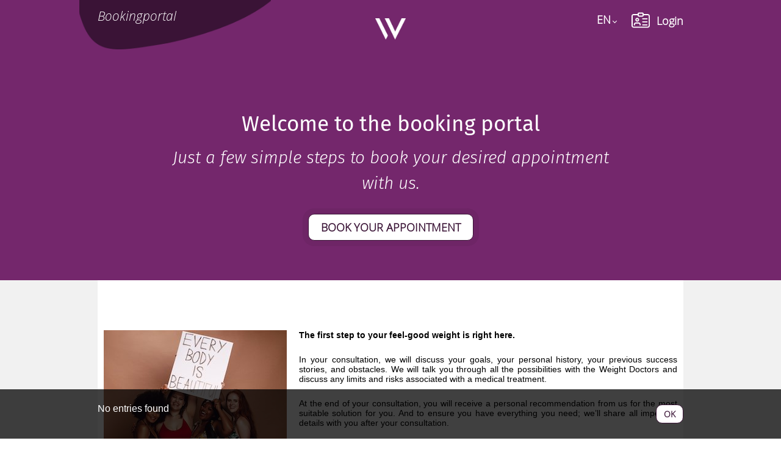

--- FILE ---
content_type: text/html; charset=UTF-8
request_url: https://weight-doctors-worldwide.portal.praxismanager.software/?lang=en
body_size: 3543
content:
<!DOCTYPE html>
<!--[if lte IE 8 ]><html class="lte-ie8 no-js" lang="de""><![endif]-->
<!--[if IE 9 ]><html class="ie9 no-js" lang="de""><![endif]-->
<!--[if (gt IE 9)|!(IE)]><!-->
<html class="no-js lang-en" lang="de">
<!--<![endif]-->

<head>

        
            <base href="https://weight-doctors-worldwide.portal.praxismanager.software/" />
        

        <script type="text/javascript">
            //<![CDATA[
                if (top !== self) { top.location.replace ( self.location.href ) ; } window.name = "54e12d29c1884666a6649964d4bc44654d1cde55";
           //]]></script>

        <meta charset="utf-8">
        <meta http-equiv="X-UA-Compatible" content="IE=edge,chrome=1">
        <meta name="viewport" content="width=device-width, initial-scale=1">

        <title>© Weight Doctors</title>

        <meta name="author" content="Interface Medien GmbH - www.interface-medien.de">
        <meta name="publisher" content="Interface Medien GmbH - www.interface-medien.de">
        <meta name="copyright" content="">
        <meta name="description" content="">
        <meta name="keywords" content="">
        <meta name="robots" content="noindex, follow">

        

        <link href="skins/website/dependencies/pickadate/lib/compressed/themes/default.css" rel="stylesheet" media="screen" type="text/css">
        <link href="skins/website/dependencies/pickadate/lib/compressed/themes/default.date.css" rel="stylesheet" media="screen" type="text/css">
        <link href="skins/website/dependencies/pickadate/lib/compressed/themes/default.time.css" rel="stylesheet" media="screen" type="text/css">
        <link href="skins/website/en/accessories/styles/screen.css?d=251210-091041" rel="stylesheet" type="text/css" />
        <link href="skins/website/en/accessories/styles/print.css?d=241017-033740" media="print" rel="stylesheet" type="text/css">
        <link href="skins/dark/en/accessories/styles/css-modules.php?skin=website&lang=en&country=de&module=clinic&d=2025-12-10" rel="stylesheet" type="text/css">

        

        
            <link href="temp/explorer/files/119/css/westfalenklinik.css" rel="stylesheet" type="text/css">
        

        <script type="text/javascript">
            //<![CDATA[
                var SERVER_NAME = 'https://weight-doctors-worldwide.portal.praxismanager.software/' ;
                var SETUP_INDEX = 'index.php' ;
                var CSRF_TOKEN  = 'GucQKBAPiU' ;
                var CONSOLE_LOG = 'FALSE' ;

                var rollover = [] ;
           //]]></script>

        <script src="skins/website/dependencies/modernizr/modernizr.js?d=241017-033740"></script>
    </head>

    <body class="user-is-tabbing home ">
        

        

        <div class="site-wrapper">
            <div class="privacy-notice privacy-notice--simple"><div class="privacy-notice__container"><div class="privacy-notice__content"><button class="btn btn--privacy-notice btn--sm" href="javascript://" onclick="setPrivacyCookie(31);">OK</button><tr><td colspan='100'><font class='notice'>No entries found</font></td></tr>
</div></div></div>

            <header class="site-header" role="banner">
                <div class="container">
                    <div class="container__inner">
                        <div class="site-header__title">
                            <a href="index.php"><em><strong>Booking</strong>portal</em>&nbsp;&nbsp;&nbsp;&nbsp;&nbsp;&nbsp;&nbsp;&nbsp;&nbsp;&nbsp;&nbsp;</a>
                        </div>
                        
                            <div class="clinic-logo-container">
                                <img class="clinic-logo-img" alt="" src="temp/explorer/files/119/img/signet_weight_doctors.png">
                            </div>
                        
                        <div class="site-header__text">
                            <h1 class="mb-1 mb-md-2">Welcome to the booking portal</h1>
                    <em>Just a few simple steps to book your desired appointment with us.</em><p><a href="index.php?module=otv&amp;index[otv][action]=default" class="btn btn--pulse btn--primary">Book your appointment </a></p>
                        </div>
                        
                    </div>

                    <div class="site-header__navi">
                        
                            <nav class="nav-lang dropdown dropdown--right js-dropdown js-dropdown--switch">
                                <a class="dropdown__toggle" href="javascript://" tabindex="-1">
                                    <span class="nav-lang__current-language">en</span>
                                    <button class="keytoggle" type="button" aria-expanded="true" aria-controls="language-list"><span class="dropdown__caret"></span><span class="hidden">Language</span></button>
                                </a>

                                <ul class="language-list" id="language-list">
                                    <li><a href="https://weight-doctors-worldwide.portal.praxismanager.software/?lang=de"><img src="skins/website/en/images/lang/de.png" class="nav-lang__flag" width="20" height="15" alt="Deutsch"><span class="nav-lang__text">Deutsch</span></a><li><li><a href="https://weight-doctors-worldwide.portal.praxismanager.software/?lang=en" class="lang-active"><img src="skins/website/en/images/lang/en.png" class="nav-lang__flag" width="20" height="15" alt="English"><span class="nav-lang__text">English</span></a><li><li><a href="https://weight-doctors-worldwide.portal.praxismanager.software/?lang=nl"><img src="skins/website/en/images/lang/nl.png" class="nav-lang__flag" width="20" height="15" alt="Nederlands"><span class="nav-lang__text">Nederlands</span></a><li>
                                </ul>
                            </nav>
                        

                        
                                    
        <section class="site-login">
            <a class="site-login__link" href="index.php?module=customer">
                <svg class="icon icon--2x">
                    <use xlink:href="skins/website/en/accessories/svgsprite/sprite.svg#name"></use>
                </svg> <span>Login</span>
            </a>
        </section>
        

                        
                    </div>

                    
                </div>
            </header>

            

            <main class="site-content">
                

                <div id="content" class="main container clearfix ">
                    


   <!-- content --> <div class="page page-home">
    
        <div class="page-section row py-3">
            <div class="col">
                
            </div>
        </div>

        
            <div class="page-section row py-sm-3">
                <div class="col-sm-4 mb-3 mb-lg-3">
                    
                        <div class="home-entry__image">
                            <img src="temp/thumbnails/istock-1140120819-8a559.jpg" alt="© Weight Doctors" title="© Weight Doctors" role="presentation">
                        </div>
                    
                </div>
                <div class="col-sm-8 mb-2 mb-lg-3">
                    <p class="small" style="text-align: justify;"><strong>The first step to your feel-good weight is right here.</strong></p>
<p class="small" style="text-align: justify;">In your consultation, we will discuss your goals, your personal history, your previous success stories, and obstacles. We will talk you through all the possibilities with the Weight Doctors and discuss any limits and risks associated with a medical treatment.</p>
<p class="small" style="text-align: justify;">At the end of your consultation, you will receive a personal recommendation from us for the most suitable solution for you. And to ensure you have everything you need; we&rsquo;ll share all important details with you after your consultation.</p>
<p class="small" style="text-align: justify;">Questions, feedback, or concerns? Our team will be at your side every step of the way. We are here to support you on your way to losing weight for life.</p>
                </div>
            </div>
        

        
        <hr />
            <div class="page-section row py-sm-3">
                <div class="col-sm-8 mb-2 mb-lg-3 order-2 order-sm-1">
                    <p class="small">&nbsp;<strong>Our Opening Hours and Availabilities:</strong></p>
<table>
<tbody>
<tr>
<td><strong>Monday:&nbsp;</strong></td>
<td>&nbsp;</td>
<td><strong>8am - 8pm&nbsp;</strong></td>
</tr>
<tr>
<td><strong>Tuesday:&nbsp;</strong></td>
<td>&nbsp;</td>
<td><strong>8am - 8pm&nbsp;</strong></td>
</tr>
<tr>
<td><strong>Wednesday:&nbsp;</strong></td>
<td><strong>&nbsp;&nbsp;</strong></td>
<td><strong>8am - 8pm</strong></td>
</tr>
<tr>
<td><strong>Thursday:&nbsp;</strong></td>
<td>&nbsp;</td>
<td><strong>8am - 8pm</strong></td>
</tr>
<tr>
<td><strong>Friday:&nbsp;</strong></td>
<td>&nbsp;</td>
<td><strong>8am - 8pm</strong></td>
</tr>
<tr>
<td><strong>Saturday</strong></td>
<td>&nbsp;</td>
<td><strong>9am - 3pm</strong></td>
</tr>
</tbody>
</table>
<p class="small"><br /><strong>Call us toll-free:</strong></p>
<p class="small">German speakers:<br />0800 84 84 777</p>
<p class="small">English speakers:<br />+800 84 84 7777</p>
<p class="small">Dutch speakers:<br />+31 85 208 7770</p>
<p class="small" style="text-align: justify;">We&rsquo;re also available via e-mail at <a href="mailto:hello@weight-doctors.com">hello@weight-doctors.com</a></p>
<p class="small" style="text-align: justify;">Our patients can also contact their personal consultant and their treating specialist outside our business hours.</p>
                </div>
                <div class="col-sm-4 mb-3 mb-lg-3 order-1 order-sm-2">
                    
                        <div class="home-entry__image">
                            <img src="temp/thumbnails/weight-doctors-lounge-16472.jpg" alt="© Weight Doctors" title="© Weight Doctors" role="presentation">
                        </div>
                    
                </div>
            </div>
        

        
            <hr />
            <div class="page-section row py-sm-3">
                <div class="col-sm-4 mb-3 mb-lg-3">
                    
                </div>
                <div class="col-sm-8 mb-2 mb-lg-3 ">
                    <p class="small"><strong>&nbsp;</strong></p>
                </div>
            </div>
        
    
</div> <!-- content end -->

                </div>
            </main>

            <footer class="site-footer" role="contentinfo">
                <div class="container">
                    <div class="site-footer__main py-3">
                        <div class="row">
                            <div class="site-footer__nav col-12 col-md-4">
                                <a class="nav_privacy mr-3" href="index.php?module=clinic&amp;index[clinic][action]=privacy">Privacy policies</a>
                                <a class="nav_imprint mr-3" href="index.php?module=imprint">Imprint</a>
                                <a class="nav_agb" href="index.php?module=clinic&amp;index[clinic][action]=agb">AGB</a>
                            </div>
                            <div class="site-footer__address col-12 col-md-8 pt-3 pt-md-0">
                                    <p>
        <span><strong>© Weight Doctors</strong></span><span> </span>
    </p>

                            </div>
                        </div>
                    </div>
                </div>
            </footer>
        </div>

        <span id="responsive-status"></span>
        <div class="pickadate-root"></div>

        <script type="text/javascript">
            //<![CDATA[
            rollover = rollover.concat ( ['box_crm','nav_crm','nav_clinic','action_default','lang_en'] ) ;
        //]]></script>
        

        <script src="skins/dark/en/accessories/javascript/js-text.php?skin=website&lang=en&country=de&module=clinic&d=2025-12-10"></script>
        <script src="skins/website/en/accessories/javascript/utils/lang_en.js?d=231204-020430"></script>

        <script src="skins/website/en/accessories/javascript/js.php?mode=dep&d=2025-12-10"></script>
        <script src="skins/dark/en/accessories/javascript/js.php?mode=frontend&d=2025-12-10"></script>
        
        <script src="skins/website/en/accessories/javascript/js.php?mode=app&d=2025-12-10"></script>
        <script src="skins/dark/en/accessories/javascript/js-modules.php?skin=website&lang=en&country=de&module=clinic&d=2025-12-10"></script>

        <script>  </script>

        

        <script src="skins/website/en/accessories/javascript/vendor/svgxuse.min.js"></script>
    </body>
</html>


--- FILE ---
content_type: text/css; charset=utf-8
request_url: https://weight-doctors-worldwide.portal.praxismanager.software/skins/website/en/accessories/styles/screen.css?d=251210-091041
body_size: 35712
content:
@charset "UTF-8";
@-webkit-viewport {
  width: device-width;
}
@-moz-viewport {
  width: device-width;
}
@-ms-viewport {
  width: device-width;
}
@-o-viewport {
  width: device-width;
}
@viewport {
  width: device-width;
}
/* Magnific Popup CSS */
.mfp-bg {
  top: 0;
  left: 0;
  width: 100%;
  height: 100%;
  z-index: 1042;
  overflow: hidden;
  position: fixed;
  background: #0b0b0b;
  opacity: 0.8;
}

.mfp-wrap {
  top: 0;
  left: 0;
  width: 100%;
  height: 100%;
  z-index: 1043;
  position: fixed;
  outline: none !important;
  -webkit-backface-visibility: hidden;
}

.mfp-container {
  text-align: center;
  position: absolute;
  width: 100%;
  height: 100%;
  left: 0;
  top: 0;
  padding: 0 8px;
  box-sizing: border-box;
}

.mfp-container:before {
  content: "";
  display: inline-block;
  height: 100%;
  vertical-align: middle;
}

.mfp-align-top .mfp-container:before {
  display: none;
}

.mfp-content {
  position: relative;
  display: inline-block;
  vertical-align: middle;
  margin: 0 auto;
  text-align: left;
  z-index: 1045;
}

.mfp-inline-holder .mfp-content,
.mfp-ajax-holder .mfp-content {
  width: 100%;
  cursor: auto;
}

.mfp-ajax-cur {
  cursor: progress;
}

.mfp-zoom-out-cur, .mfp-zoom-out-cur .mfp-image-holder .mfp-close {
  cursor: zoom-out;
}

.mfp-zoom {
  cursor: pointer;
  cursor: zoom-in;
}

.mfp-auto-cursor .mfp-content {
  cursor: auto;
}

.mfp-close,
.mfp-arrow,
.mfp-preloader,
.mfp-counter {
  -webkit-user-select: none;
  -moz-user-select: none;
  -ms-user-select: none;
      user-select: none;
}

.mfp-loading.mfp-figure {
  display: none;
}

.mfp-hide {
  display: none !important;
}

.mfp-preloader {
  color: #CCC;
  position: absolute;
  top: 50%;
  width: auto;
  text-align: center;
  margin-top: -0.8em;
  left: 8px;
  right: 8px;
  z-index: 1044;
}
.mfp-preloader a {
  color: #CCC;
}
.mfp-preloader a:hover {
  color: #FFF;
}

.mfp-s-ready .mfp-preloader {
  display: none;
}

.mfp-s-error .mfp-content {
  display: none;
}

button.mfp-close, button.mfp-arrow {
  overflow: visible;
  cursor: pointer;
  background: transparent;
  border: 0;
  -webkit-appearance: none;
  display: block;
  outline: none;
  padding: 0;
  z-index: 1046;
  box-shadow: none;
  touch-action: manipulation;
}
button::-moz-focus-inner {
  padding: 0;
  border: 0;
}

.mfp-close {
  width: 44px;
  height: 44px;
  line-height: 44px;
  position: absolute;
  right: 0;
  top: 0;
  text-decoration: none;
  text-align: center;
  opacity: 0.65;
  padding: 0 0 18px 10px;
  color: #FFF;
  font-style: normal;
  font-size: 28px;
  font-family: Arial, Baskerville, monospace;
}
.mfp-close:hover, .mfp-close:focus {
  opacity: 1;
}
.mfp-close:active {
  top: 1px;
}

.mfp-close-btn-in .mfp-close {
  color: #333;
}

.mfp-image-holder .mfp-close,
.mfp-iframe-holder .mfp-close {
  color: #FFF;
  right: -6px;
  text-align: right;
  padding-right: 6px;
  width: 100%;
}

.mfp-counter {
  position: absolute;
  top: 0;
  right: 0;
  color: #CCC;
  font-size: 12px;
  line-height: 18px;
  white-space: nowrap;
}

.mfp-arrow {
  position: absolute;
  opacity: 0.65;
  margin: 0;
  top: 50%;
  margin-top: -55px;
  padding: 0;
  width: 90px;
  height: 110px;
  -webkit-tap-highlight-color: rgba(0, 0, 0, 0);
}
.mfp-arrow:active {
  margin-top: -54px;
}
.mfp-arrow:hover, .mfp-arrow:focus {
  opacity: 1;
}
.mfp-arrow:before, .mfp-arrow:after {
  content: "";
  display: block;
  width: 0;
  height: 0;
  position: absolute;
  left: 0;
  top: 0;
  margin-top: 35px;
  margin-left: 35px;
  border: medium inset transparent;
}
.mfp-arrow:after {
  border-top-width: 13px;
  border-bottom-width: 13px;
  top: 8px;
}
.mfp-arrow:before {
  border-top-width: 21px;
  border-bottom-width: 21px;
  opacity: 0.7;
}

.mfp-arrow-left {
  left: 0;
}
.mfp-arrow-left:after {
  border-right: 17px solid #FFF;
  margin-left: 31px;
}
.mfp-arrow-left:before {
  margin-left: 25px;
  border-right: 27px solid #3F3F3F;
}

.mfp-arrow-right {
  right: 0;
}
.mfp-arrow-right:after {
  border-left: 17px solid #FFF;
  margin-left: 39px;
}
.mfp-arrow-right:before {
  border-left: 27px solid #3F3F3F;
}

.mfp-iframe-holder {
  padding-top: 40px;
  padding-bottom: 40px;
}
.mfp-iframe-holder .mfp-content {
  line-height: 0;
  width: 100%;
  max-width: 900px;
}
.mfp-iframe-holder .mfp-close {
  top: -40px;
}

.mfp-iframe-scaler {
  width: 100%;
  height: 0;
  overflow: hidden;
  padding-top: 56.25%;
}
.mfp-iframe-scaler iframe {
  position: absolute;
  display: block;
  top: 0;
  left: 0;
  width: 100%;
  height: 100%;
  box-shadow: 0 0 8px rgba(0, 0, 0, 0.6);
  background: #000;
}

/* Main image in popup */
img.mfp-img {
  width: auto;
  max-width: 100%;
  height: auto;
  display: block;
  line-height: 0;
  box-sizing: border-box;
  padding: 40px 0 40px;
  margin: 0 auto;
}

/* The shadow behind the image */
.mfp-figure {
  line-height: 0;
}
.mfp-figure:after {
  content: "";
  position: absolute;
  left: 0;
  top: 40px;
  bottom: 40px;
  display: block;
  right: 0;
  width: auto;
  height: auto;
  z-index: -1;
  box-shadow: 0 0 8px rgba(0, 0, 0, 0.6);
  background: #444;
}
.mfp-figure small {
  color: #BDBDBD;
  display: block;
  font-size: 12px;
  line-height: 14px;
}
.mfp-figure figure {
  margin: 0;
}

.mfp-bottom-bar {
  margin-top: -36px;
  position: absolute;
  top: 100%;
  left: 0;
  width: 100%;
  cursor: auto;
}

.mfp-title {
  text-align: left;
  line-height: 18px;
  color: #F3F3F3;
  word-wrap: break-word;
  padding-right: 36px;
}

.mfp-image-holder .mfp-content {
  max-width: 100%;
}

.mfp-gallery .mfp-image-holder .mfp-figure {
  cursor: pointer;
}

@media screen and (max-width: 800px) and (orientation: landscape), screen and (max-height: 300px) {
  /**
   * Remove all paddings around the image on small screen
   */
  .mfp-img-mobile .mfp-image-holder {
    padding-left: 0;
    padding-right: 0;
  }
  .mfp-img-mobile img.mfp-img {
    padding: 0;
  }
  .mfp-img-mobile .mfp-figure:after {
    top: 0;
    bottom: 0;
  }
  .mfp-img-mobile .mfp-figure small {
    display: inline;
    margin-left: 5px;
  }
  .mfp-img-mobile .mfp-bottom-bar {
    background: rgba(0, 0, 0, 0.6);
    bottom: 0;
    margin: 0;
    top: auto;
    padding: 3px 5px;
    position: fixed;
    box-sizing: border-box;
  }
  .mfp-img-mobile .mfp-bottom-bar:empty {
    padding: 0;
  }
  .mfp-img-mobile .mfp-counter {
    right: 5px;
    top: 3px;
  }
  .mfp-img-mobile .mfp-close {
    top: 0;
    right: 0;
    width: 35px;
    height: 35px;
    line-height: 35px;
    background: rgba(0, 0, 0, 0.6);
    position: fixed;
    text-align: center;
    padding: 0;
  }
}
@media all and (max-width: 900px) {
  .mfp-arrow {
    transform: scale(0.75);
  }

  .mfp-arrow-left {
    transform-origin: 0;
  }

  .mfp-arrow-right {
    transform-origin: 100%;
  }

  .mfp-container {
    padding-left: 6px;
    padding-right: 6px;
  }
}
/* Slider */
.slick-loading .slick-list {
  background: #fff url("./vendor/slick/ajax-loader.gif") center center no-repeat;
}

/* Icons */
@font-face {
  font-family: "slick";
  src: url("./vendor/slick/fonts/slick.eot");
  src: url("./vendor/slick/fonts/slick.eot?#iefix") format("embedded-opentype"), url("./vendor/slick/fonts/slick.woff") format("woff"), url("./vendor/slick/fonts/slick.ttf") format("truetype"), url("./vendor/slick/fonts/slick.svg#slick") format("svg");
  font-weight: normal;
  font-style: normal;
}
/* Arrows */
.slick-prev,
.slick-next {
  position: absolute;
  display: block;
  height: 20px;
  width: 20px;
  line-height: 0px;
  font-size: 0px;
  cursor: pointer;
  background: transparent;
  color: transparent;
  top: 50%;
  transform: translate(0, -50%);
  padding: 0;
  border: none;
  outline: none;
}
.slick-prev:hover, .slick-prev:focus,
.slick-next:hover,
.slick-next:focus {
  outline: none;
  background: transparent;
  color: transparent;
}
.slick-prev:hover:before, .slick-prev:focus:before,
.slick-next:hover:before,
.slick-next:focus:before {
  opacity: 1;
}
.slick-prev.slick-disabled:before,
.slick-next.slick-disabled:before {
  opacity: 0.25;
}
.slick-prev:before,
.slick-next:before {
  font-family: "slick";
  font-size: 20px;
  line-height: 1;
  color: white;
  opacity: 0.75;
  -webkit-font-smoothing: antialiased;
  -moz-osx-font-smoothing: grayscale;
}

.slick-prev {
  left: -25px;
}
[dir=rtl] .slick-prev {
  left: auto;
  right: -25px;
}
.slick-prev:before {
  content: "←";
}
[dir=rtl] .slick-prev:before {
  content: "→";
}

.slick-next {
  right: -25px;
}
[dir=rtl] .slick-next {
  left: -25px;
  right: auto;
}
.slick-next:before {
  content: "→";
}
[dir=rtl] .slick-next:before {
  content: "←";
}

/* Dots */
.slick-dotted.slick-slider {
  margin-bottom: 30px;
}

.slick-dots {
  position: absolute;
  bottom: -25px;
  list-style: none;
  display: block;
  text-align: center;
  padding: 0;
  margin: 0;
  width: 100%;
}
.slick-dots li {
  position: relative;
  display: inline-block;
  height: 20px;
  width: 20px;
  margin: 0 5px;
  padding: 0;
  cursor: pointer;
}
.slick-dots li button {
  border: 0;
  background: transparent;
  display: block;
  height: 20px;
  width: 20px;
  outline: none;
  line-height: 0px;
  font-size: 0px;
  color: transparent;
  padding: 5px;
  cursor: pointer;
}
.slick-dots li button:hover, .slick-dots li button:focus {
  outline: none;
}
.slick-dots li button:hover:before, .slick-dots li button:focus:before {
  opacity: 1;
}
.slick-dots li button:before {
  position: absolute;
  top: 0;
  left: 0;
  content: "•";
  width: 20px;
  height: 20px;
  font-family: "slick";
  font-size: 6px;
  line-height: 20px;
  text-align: center;
  color: black;
  opacity: 0.25;
  -webkit-font-smoothing: antialiased;
  -moz-osx-font-smoothing: grayscale;
}
.slick-dots li.slick-active button:before {
  color: black;
  opacity: 0.75;
}

/* Slider */
.slick-slider {
  position: relative;
  display: block;
  box-sizing: border-box;
  -webkit-touch-callout: none;
  -webkit-user-select: none;
  -moz-user-select: none;
  -ms-user-select: none;
  user-select: none;
  touch-action: pan-y;
  -webkit-tap-highlight-color: transparent;
}

.slick-list {
  position: relative;
  overflow: hidden;
  display: block;
  margin: 0;
  padding: 0;
}
.slick-list:focus {
  outline: none;
}
.slick-list.dragging {
  cursor: pointer;
  cursor: hand;
}

.slick-slider .slick-track,
.slick-slider .slick-list {
  transform: translate3d(0, 0, 0);
}

.slick-track {
  position: relative;
  left: 0;
  top: 0;
  display: block;
}
.slick-track:before, .slick-track:after {
  content: "";
  display: table;
}
.slick-track:after {
  clear: both;
}
.slick-loading .slick-track {
  visibility: hidden;
}

.slick-slide {
  float: left;
  height: 100%;
  min-height: 1px;
  display: none;
}
[dir=rtl] .slick-slide {
  float: right;
}
.slick-slide img {
  display: block;
}
.slick-slide.slick-loading img {
  display: none;
}
.slick-slide.dragging img {
  pointer-events: none;
}
.slick-initialized .slick-slide {
  display: block;
}
.slick-loading .slick-slide {
  visibility: hidden;
}
.slick-vertical .slick-slide {
  display: block;
  height: auto;
  border: 1px solid transparent;
}

.slick-arrow.slick-hidden {
  display: none;
}

/* fira-sans-300italic - latin */
@font-face {
  font-family: "Fira Sans";
  font-style: italic;
  font-weight: 300;
  font-display: swap;
  src: local(""), url("../fonts/fira-sans-v11-latin-300italic.woff2") format("woff2"), url("../fonts/fira-sans-v11-latin-300italic.woff") format("woff");
  /* Chrome 6+, Firefox 3.6+, IE 9+, Safari 5.1+ */
}
/* fira-sans-300 - latin */
@font-face {
  font-family: "Fira Sans";
  font-style: normal;
  font-weight: 300;
  font-display: swap;
  src: local(""), url("../fonts/fira-sans-v11-latin-300.woff2") format("woff2"), url("../fonts/fira-sans-v11-latin-300.woff") format("woff");
  /* Chrome 6+, Firefox 3.6+, IE 9+, Safari 5.1+ */
}
/* fira-sans-regular - latin */
@font-face {
  font-family: "Fira Sans";
  font-style: normal;
  font-weight: 400;
  font-display: swap;
  src: local(""), url("../fonts/fira-sans-v11-latin-regular.woff2") format("woff2"), url("../fonts/fira-sans-v11-latin-regular.woff") format("woff");
  /* Chrome 6+, Firefox 3.6+, IE 9+, Safari 5.1+ */
}
/* fira-sans-500 - latin */
@font-face {
  font-family: "Fira Sans";
  font-style: normal;
  font-weight: 500;
  font-display: swap;
  src: local(""), url("../fonts/fira-sans-v11-latin-500.woff2") format("woff2"), url("../fonts/fira-sans-v11-latin-500.woff") format("woff");
  /* Chrome 6+, Firefox 3.6+, IE 9+, Safari 5.1+ */
}
/* fira-sans-italic - latin */
@font-face {
  font-family: "Fira Sans";
  font-style: italic;
  font-weight: 400;
  font-display: swap;
  src: local(""), url("../fonts/fira-sans-v11-latin-italic.woff2") format("woff2"), url("../fonts/fira-sans-v11-latin-italic.woff") format("woff");
  /* Chrome 6+, Firefox 3.6+, IE 9+, Safari 5.1+ */
}
/* open-sans-300 - latin */
@font-face {
  font-family: "Open Sans";
  font-style: normal;
  font-weight: 300;
  font-display: swap;
  src: local(""), url("../fonts/open-sans-v20-latin-300.woff2") format("woff2"), url("../fonts/open-sans-v20-latin-300.woff") format("woff");
  /* Chrome 6+, Firefox 3.6+, IE 9+, Safari 5.1+ */
}
/* open-sans-300italic - latin */
@font-face {
  font-family: "Open Sans";
  font-style: italic;
  font-weight: 300;
  font-display: swap;
  src: local(""), url("../fonts/open-sans-v20-latin-300italic.woff2") format("woff2"), url("../fonts/open-sans-v20-latin-300italic.woff") format("woff");
  /* Chrome 6+, Firefox 3.6+, IE 9+, Safari 5.1+ */
}
/* open-sans-600italic - latin */
@font-face {
  font-family: "Open Sans";
  font-style: italic;
  font-weight: 600;
  font-display: swap;
  src: local(""), url("../fonts/open-sans-v20-latin-600italic.woff2") format("woff2"), url("../fonts/open-sans-v20-latin-600italic.woff") format("woff");
  /* Chrome 6+, Firefox 3.6+, IE 9+, Safari 5.1+ */
}
/*!
 * Bootstrap v5.1.3 (https://getbootstrap.com/)
 * Copyright 2011-2021 The Bootstrap Authors
 * Copyright 2011-2021 Twitter, Inc.
 * Licensed under MIT (https://github.com/twbs/bootstrap/blob/main/LICENSE)
 */
:root {
  --bs-blue: #1F365E;
  --bs-indigo: #6610f2;
  --bs-purple: #6f42c1;
  --bs-pink: #e83e8c;
  --bs-red: #dc3545;
  --bs-orange: #fd7e14;
  --bs-yellow: #F5C456;
  --bs-green: #408600;
  --bs-teal: #20c997;
  --bs-cyan: #17a2b8;
  --bs-white: white;
  --bs-gray: #646472;
  --bs-gray-dark: #343a40;
  --bs-gray-100: #f8f9fa;
  --bs-gray-200: #EBEFF7;
  --bs-gray-300: #DDDDDD;
  --bs-gray-400: #ced4da;
  --bs-gray-500: #adb5bd;
  --bs-gray-600: #646472;
  --bs-gray-700: #52525F;
  --bs-gray-800: #343a40;
  --bs-gray-900: #212529;
  --bs-primary: #1F365E;
  --bs-secondary: #646472;
  --bs-success: #408600;
  --bs-info: #17a2b8;
  --bs-warning: #F5C456;
  --bs-danger: #dc3545;
  --bs-light: #f8f9fa;
  --bs-dark: #212529;
  --bs-primary-rgb: 31, 54, 94;
  --bs-secondary-rgb: 100, 100, 114;
  --bs-success-rgb: 64, 134, 0;
  --bs-info-rgb: 23, 162, 184;
  --bs-warning-rgb: 245, 196, 86;
  --bs-danger-rgb: 220, 53, 69;
  --bs-light-rgb: 248, 249, 250;
  --bs-dark-rgb: 33, 37, 41;
  --bs-white-rgb: 255, 255, 255;
  --bs-black-rgb: 0, 0, 0;
  --bs-body-color-rgb: 33, 37, 41;
  --bs-body-bg-rgb: 255, 255, 255;
  --bs-font-sans-serif: system-ui, -apple-system, "Segoe UI", Roboto, "Helvetica Neue", Arial, "Noto Sans", "Liberation Sans", sans-serif, "Apple Color Emoji", "Segoe UI Emoji", "Segoe UI Symbol", "Noto Color Emoji";
  --bs-font-monospace: SFMono-Regular, Menlo, Monaco, Consolas, "Liberation Mono", "Courier New", monospace;
  --bs-gradient: linear-gradient(180deg, rgba(255, 255, 255, 0.15), rgba(255, 255, 255, 0));
  --bs-body-font-family: var(--bs-font-sans-serif);
  --bs-body-font-size: 1rem;
  --bs-body-font-weight: 400;
  --bs-body-line-height: 1.5;
  --bs-body-color: #212529;
  --bs-body-bg: white;
}

*,
*::before,
*::after {
  box-sizing: border-box;
}

@media (prefers-reduced-motion: no-preference) {
  :root {
    scroll-behavior: smooth;
  }
}

body {
  margin: 0;
  font-family: var(--bs-body-font-family);
  font-size: var(--bs-body-font-size);
  font-weight: var(--bs-body-font-weight);
  line-height: var(--bs-body-line-height);
  color: var(--bs-body-color);
  text-align: var(--bs-body-text-align);
  background-color: var(--bs-body-bg);
  -webkit-text-size-adjust: 100%;
  -webkit-tap-highlight-color: rgba(0, 0, 0, 0);
}

hr {
  margin: 2.4rem 0;
  color: inherit;
  background-color: currentColor;
  border: 0;
  opacity: 0.25;
}

hr:not([size]) {
  height: 1px;
}

h6, h5, h4, h3, h2, h1 {
  margin-top: 0;
  margin-bottom: 1.2rem;
  font-weight: 500;
  line-height: 1.2;
}

h1 {
  font-size: 2.5rem;
}

h2 {
  font-size: 2rem;
}

h3 {
  font-size: 1.75rem;
}

h4 {
  font-size: 1.5rem;
}

h5 {
  font-size: 1.25rem;
}

h6 {
  font-size: 1rem;
}

p {
  margin-top: 0;
  margin-bottom: 1rem;
}

abbr[title],
abbr[data-bs-original-title] {
  -webkit-text-decoration: underline dotted;
          text-decoration: underline dotted;
  cursor: help;
  -webkit-text-decoration-skip-ink: none;
          text-decoration-skip-ink: none;
}

address {
  margin-bottom: 1rem;
  font-style: normal;
  line-height: inherit;
}

ol,
ul {
  padding-left: 2rem;
}

ol,
ul,
dl {
  margin-top: 0;
  margin-bottom: 1rem;
}

ol ol,
ul ul,
ol ul,
ul ol {
  margin-bottom: 0;
}

dt {
  font-weight: 700;
}

dd {
  margin-bottom: 0.5rem;
  margin-left: 0;
}

blockquote {
  margin: 0 0 1rem;
}

b,
strong {
  font-weight: bolder;
}

small {
  font-size: 0.875em;
}

mark {
  padding: 0.2em;
  background-color: #fcf8e3;
}

sub,
sup {
  position: relative;
  font-size: 0.75em;
  line-height: 0;
  vertical-align: baseline;
}

sub {
  bottom: -0.25em;
}

sup {
  top: -0.5em;
}

a {
  color: #1F365E;
  text-decoration: underline;
}
a:hover {
  color: black;
}

a:not([href]):not([class]), a:not([href]):not([class]):hover {
  color: inherit;
  text-decoration: none;
}

pre,
code,
kbd,
samp {
  font-family: var(--bs-font-monospace);
  font-size: 1em;
  direction: ltr /* rtl:ignore */;
  unicode-bidi: bidi-override;
}

pre {
  display: block;
  margin-top: 0;
  margin-bottom: 1rem;
  overflow: auto;
  font-size: 0.875em;
}
pre code {
  font-size: inherit;
  color: inherit;
  word-break: normal;
}

code {
  font-size: 0.875em;
  color: #e83e8c;
  word-wrap: break-word;
}
a > code {
  color: inherit;
}

kbd {
  padding: 0.2rem 0.4rem;
  font-size: 0.875em;
  color: white;
  background-color: #212529;
  border-radius: 0.2rem;
}
kbd kbd {
  padding: 0;
  font-size: 1em;
  font-weight: 700;
}

figure {
  margin: 0 0 1rem;
}

img,
svg {
  vertical-align: middle;
}

table {
  caption-side: bottom;
  border-collapse: collapse;
}

caption {
  padding-top: 0.5rem;
  padding-bottom: 0.5rem;
  color: #646472;
  text-align: left;
}

th {
  text-align: inherit;
  text-align: -webkit-match-parent;
}

thead,
tbody,
tfoot,
tr,
td,
th {
  border-color: inherit;
  border-style: solid;
  border-width: 0;
}

label {
  display: inline-block;
}

button {
  border-radius: 0;
}

button:focus:not(:focus-visible) {
  outline: 0;
}

input,
button,
select,
optgroup,
textarea {
  margin: 0;
  font-family: inherit;
  font-size: inherit;
  line-height: inherit;
}

button,
select {
  text-transform: none;
}

[role=button] {
  cursor: pointer;
}

select {
  word-wrap: normal;
}
select:disabled {
  opacity: 1;
}

[list]::-webkit-calendar-picker-indicator {
  display: none;
}

button,
[type=button],
[type=reset],
[type=submit] {
  -webkit-appearance: button;
}
button:not(:disabled),
[type=button]:not(:disabled),
[type=reset]:not(:disabled),
[type=submit]:not(:disabled) {
  cursor: pointer;
}

::-moz-focus-inner {
  padding: 0;
  border-style: none;
}

textarea {
  resize: vertical;
}

fieldset {
  min-width: 0;
  padding: 0;
  margin: 0;
  border: 0;
}

legend {
  float: left;
  width: 100%;
  padding: 0;
  margin-bottom: 0.5rem;
  font-size: 1.5rem;
  line-height: inherit;
}
legend + * {
  clear: left;
}

::-webkit-datetime-edit-fields-wrapper,
::-webkit-datetime-edit-text,
::-webkit-datetime-edit-minute,
::-webkit-datetime-edit-hour-field,
::-webkit-datetime-edit-day-field,
::-webkit-datetime-edit-month-field,
::-webkit-datetime-edit-year-field {
  padding: 0;
}

::-webkit-inner-spin-button {
  height: auto;
}

[type=search] {
  outline-offset: -2px;
  -webkit-appearance: textfield;
}

/* rtl:raw:
[type="tel"],
[type="url"],
[type="email"],
[type="number"] {
  direction: ltr;
}
*/
::-webkit-search-decoration {
  -webkit-appearance: none;
}

::-webkit-color-swatch-wrapper {
  padding: 0;
}

::-webkit-file-upload-button {
  font: inherit;
}

::file-selector-button {
  font: inherit;
}

::-webkit-file-upload-button {
  font: inherit;
  -webkit-appearance: button;
}

output {
  display: inline-block;
}

iframe {
  border: 0;
}

summary {
  display: list-item;
  cursor: pointer;
}

progress {
  vertical-align: baseline;
}

[hidden] {
  display: none !important;
}

.container,
.container-fluid,
.container-xl,
.container-lg,
.container-md,
.container-sm,
.container-xs {
  width: 100%;
  padding-right: var(--bs-gutter-x, 10px);
  padding-left: var(--bs-gutter-x, 10px);
  margin-right: auto;
  margin-left: auto;
}

@media (min-width: 400px) {
  .container-xs, .container {
    max-width: 360px;
  }
}
@media (min-width: 600px) {
  .container-sm, .container-xs, .container {
    max-width: 560px;
  }
}
@media (min-width: 740px) {
  .container-md, .container-sm, .container-xs, .container {
    max-width: 700px;
  }
}
@media (min-width: 980px) {
  .container-lg, .container-md, .container-sm, .container-xs, .container {
    max-width: 940px;
  }
}
@media (min-width: 1200px) {
  .container-xl, .container-lg, .container-md, .container-sm, .container-xs, .container {
    max-width: 1160px;
  }
}
.row {
  --bs-gutter-x: 20px;
  --bs-gutter-y: 0;
  display: flex;
  flex-wrap: wrap;
  margin-top: calc(-1 * var(--bs-gutter-y));
  margin-right: calc(-.5 * var(--bs-gutter-x));
  margin-left: calc(-.5 * var(--bs-gutter-x));
}
.row > * {
  flex-shrink: 0;
  width: 100%;
  max-width: 100%;
  padding-right: calc(var(--bs-gutter-x) * .5);
  padding-left: calc(var(--bs-gutter-x) * .5);
  margin-top: var(--bs-gutter-y);
}

.col {
  flex: 1 0 0%;
}

.row-cols-auto > * {
  flex: 0 0 auto;
  width: auto;
}

.row-cols-1 > * {
  flex: 0 0 auto;
  width: 100%;
}

.row-cols-2 > * {
  flex: 0 0 auto;
  width: 50%;
}

.row-cols-3 > * {
  flex: 0 0 auto;
  width: 33.3333333333%;
}

.row-cols-4 > * {
  flex: 0 0 auto;
  width: 25%;
}

.row-cols-5 > * {
  flex: 0 0 auto;
  width: 20%;
}

.row-cols-6 > * {
  flex: 0 0 auto;
  width: 16.6666666667%;
}

.col-auto {
  flex: 0 0 auto;
  width: auto;
}

.col-1 {
  flex: 0 0 auto;
  width: 8.33333333%;
}

.col-2 {
  flex: 0 0 auto;
  width: 16.66666667%;
}

.col-3 {
  flex: 0 0 auto;
  width: 25%;
}

.col-4 {
  flex: 0 0 auto;
  width: 33.33333333%;
}

.col-5 {
  flex: 0 0 auto;
  width: 41.66666667%;
}

.col-6 {
  flex: 0 0 auto;
  width: 50%;
}

.col-7 {
  flex: 0 0 auto;
  width: 58.33333333%;
}

.col-8 {
  flex: 0 0 auto;
  width: 66.66666667%;
}

.col-9 {
  flex: 0 0 auto;
  width: 75%;
}

.col-10 {
  flex: 0 0 auto;
  width: 83.33333333%;
}

.col-11 {
  flex: 0 0 auto;
  width: 91.66666667%;
}

.col-12 {
  flex: 0 0 auto;
  width: 100%;
}

.offset-1 {
  margin-left: 8.33333333%;
}

.offset-2 {
  margin-left: 16.66666667%;
}

.offset-3 {
  margin-left: 25%;
}

.offset-4 {
  margin-left: 33.33333333%;
}

.offset-5 {
  margin-left: 41.66666667%;
}

.offset-6 {
  margin-left: 50%;
}

.offset-7 {
  margin-left: 58.33333333%;
}

.offset-8 {
  margin-left: 66.66666667%;
}

.offset-9 {
  margin-left: 75%;
}

.offset-10 {
  margin-left: 83.33333333%;
}

.offset-11 {
  margin-left: 91.66666667%;
}

.g-0,
.gx-0 {
  --bs-gutter-x: 0;
}

.g-0,
.gy-0 {
  --bs-gutter-y: 0;
}

.g-1,
.gx-1 {
  --bs-gutter-x: 0.6rem;
}

.g-1,
.gy-1 {
  --bs-gutter-y: 0.6rem;
}

.g-2,
.gx-2 {
  --bs-gutter-x: 1.2rem;
}

.g-2,
.gy-2 {
  --bs-gutter-y: 1.2rem;
}

.g-3,
.gx-3 {
  --bs-gutter-x: 2.4rem;
}

.g-3,
.gy-3 {
  --bs-gutter-y: 2.4rem;
}

.g-4,
.gx-4 {
  --bs-gutter-x: 3.6rem;
}

.g-4,
.gy-4 {
  --bs-gutter-y: 3.6rem;
}

.g-5,
.gx-5 {
  --bs-gutter-x: 7.2rem;
}

.g-5,
.gy-5 {
  --bs-gutter-y: 7.2rem;
}

@media (min-width: 400px) {
  .col-xs {
    flex: 1 0 0%;
  }

  .row-cols-xs-auto > * {
    flex: 0 0 auto;
    width: auto;
  }

  .row-cols-xs-1 > * {
    flex: 0 0 auto;
    width: 100%;
  }

  .row-cols-xs-2 > * {
    flex: 0 0 auto;
    width: 50%;
  }

  .row-cols-xs-3 > * {
    flex: 0 0 auto;
    width: 33.3333333333%;
  }

  .row-cols-xs-4 > * {
    flex: 0 0 auto;
    width: 25%;
  }

  .row-cols-xs-5 > * {
    flex: 0 0 auto;
    width: 20%;
  }

  .row-cols-xs-6 > * {
    flex: 0 0 auto;
    width: 16.6666666667%;
  }

  .col-xs-auto {
    flex: 0 0 auto;
    width: auto;
  }

  .col-xs-1 {
    flex: 0 0 auto;
    width: 8.33333333%;
  }

  .col-xs-2 {
    flex: 0 0 auto;
    width: 16.66666667%;
  }

  .col-xs-3 {
    flex: 0 0 auto;
    width: 25%;
  }

  .col-xs-4 {
    flex: 0 0 auto;
    width: 33.33333333%;
  }

  .col-xs-5 {
    flex: 0 0 auto;
    width: 41.66666667%;
  }

  .col-xs-6 {
    flex: 0 0 auto;
    width: 50%;
  }

  .col-xs-7 {
    flex: 0 0 auto;
    width: 58.33333333%;
  }

  .col-xs-8 {
    flex: 0 0 auto;
    width: 66.66666667%;
  }

  .col-xs-9 {
    flex: 0 0 auto;
    width: 75%;
  }

  .col-xs-10 {
    flex: 0 0 auto;
    width: 83.33333333%;
  }

  .col-xs-11 {
    flex: 0 0 auto;
    width: 91.66666667%;
  }

  .col-xs-12 {
    flex: 0 0 auto;
    width: 100%;
  }

  .offset-xs-0 {
    margin-left: 0;
  }

  .offset-xs-1 {
    margin-left: 8.33333333%;
  }

  .offset-xs-2 {
    margin-left: 16.66666667%;
  }

  .offset-xs-3 {
    margin-left: 25%;
  }

  .offset-xs-4 {
    margin-left: 33.33333333%;
  }

  .offset-xs-5 {
    margin-left: 41.66666667%;
  }

  .offset-xs-6 {
    margin-left: 50%;
  }

  .offset-xs-7 {
    margin-left: 58.33333333%;
  }

  .offset-xs-8 {
    margin-left: 66.66666667%;
  }

  .offset-xs-9 {
    margin-left: 75%;
  }

  .offset-xs-10 {
    margin-left: 83.33333333%;
  }

  .offset-xs-11 {
    margin-left: 91.66666667%;
  }

  .g-xs-0,
.gx-xs-0 {
    --bs-gutter-x: 0;
  }

  .g-xs-0,
.gy-xs-0 {
    --bs-gutter-y: 0;
  }

  .g-xs-1,
.gx-xs-1 {
    --bs-gutter-x: 0.6rem;
  }

  .g-xs-1,
.gy-xs-1 {
    --bs-gutter-y: 0.6rem;
  }

  .g-xs-2,
.gx-xs-2 {
    --bs-gutter-x: 1.2rem;
  }

  .g-xs-2,
.gy-xs-2 {
    --bs-gutter-y: 1.2rem;
  }

  .g-xs-3,
.gx-xs-3 {
    --bs-gutter-x: 2.4rem;
  }

  .g-xs-3,
.gy-xs-3 {
    --bs-gutter-y: 2.4rem;
  }

  .g-xs-4,
.gx-xs-4 {
    --bs-gutter-x: 3.6rem;
  }

  .g-xs-4,
.gy-xs-4 {
    --bs-gutter-y: 3.6rem;
  }

  .g-xs-5,
.gx-xs-5 {
    --bs-gutter-x: 7.2rem;
  }

  .g-xs-5,
.gy-xs-5 {
    --bs-gutter-y: 7.2rem;
  }
}
@media (min-width: 600px) {
  .col-sm {
    flex: 1 0 0%;
  }

  .row-cols-sm-auto > * {
    flex: 0 0 auto;
    width: auto;
  }

  .row-cols-sm-1 > * {
    flex: 0 0 auto;
    width: 100%;
  }

  .row-cols-sm-2 > * {
    flex: 0 0 auto;
    width: 50%;
  }

  .row-cols-sm-3 > * {
    flex: 0 0 auto;
    width: 33.3333333333%;
  }

  .row-cols-sm-4 > * {
    flex: 0 0 auto;
    width: 25%;
  }

  .row-cols-sm-5 > * {
    flex: 0 0 auto;
    width: 20%;
  }

  .row-cols-sm-6 > * {
    flex: 0 0 auto;
    width: 16.6666666667%;
  }

  .col-sm-auto {
    flex: 0 0 auto;
    width: auto;
  }

  .col-sm-1 {
    flex: 0 0 auto;
    width: 8.33333333%;
  }

  .col-sm-2 {
    flex: 0 0 auto;
    width: 16.66666667%;
  }

  .col-sm-3 {
    flex: 0 0 auto;
    width: 25%;
  }

  .col-sm-4 {
    flex: 0 0 auto;
    width: 33.33333333%;
  }

  .col-sm-5 {
    flex: 0 0 auto;
    width: 41.66666667%;
  }

  .col-sm-6 {
    flex: 0 0 auto;
    width: 50%;
  }

  .col-sm-7 {
    flex: 0 0 auto;
    width: 58.33333333%;
  }

  .col-sm-8 {
    flex: 0 0 auto;
    width: 66.66666667%;
  }

  .col-sm-9 {
    flex: 0 0 auto;
    width: 75%;
  }

  .col-sm-10 {
    flex: 0 0 auto;
    width: 83.33333333%;
  }

  .col-sm-11 {
    flex: 0 0 auto;
    width: 91.66666667%;
  }

  .col-sm-12 {
    flex: 0 0 auto;
    width: 100%;
  }

  .offset-sm-0 {
    margin-left: 0;
  }

  .offset-sm-1 {
    margin-left: 8.33333333%;
  }

  .offset-sm-2 {
    margin-left: 16.66666667%;
  }

  .offset-sm-3 {
    margin-left: 25%;
  }

  .offset-sm-4 {
    margin-left: 33.33333333%;
  }

  .offset-sm-5 {
    margin-left: 41.66666667%;
  }

  .offset-sm-6 {
    margin-left: 50%;
  }

  .offset-sm-7 {
    margin-left: 58.33333333%;
  }

  .offset-sm-8 {
    margin-left: 66.66666667%;
  }

  .offset-sm-9 {
    margin-left: 75%;
  }

  .offset-sm-10 {
    margin-left: 83.33333333%;
  }

  .offset-sm-11 {
    margin-left: 91.66666667%;
  }

  .g-sm-0,
.gx-sm-0 {
    --bs-gutter-x: 0;
  }

  .g-sm-0,
.gy-sm-0 {
    --bs-gutter-y: 0;
  }

  .g-sm-1,
.gx-sm-1 {
    --bs-gutter-x: 0.6rem;
  }

  .g-sm-1,
.gy-sm-1 {
    --bs-gutter-y: 0.6rem;
  }

  .g-sm-2,
.gx-sm-2 {
    --bs-gutter-x: 1.2rem;
  }

  .g-sm-2,
.gy-sm-2 {
    --bs-gutter-y: 1.2rem;
  }

  .g-sm-3,
.gx-sm-3 {
    --bs-gutter-x: 2.4rem;
  }

  .g-sm-3,
.gy-sm-3 {
    --bs-gutter-y: 2.4rem;
  }

  .g-sm-4,
.gx-sm-4 {
    --bs-gutter-x: 3.6rem;
  }

  .g-sm-4,
.gy-sm-4 {
    --bs-gutter-y: 3.6rem;
  }

  .g-sm-5,
.gx-sm-5 {
    --bs-gutter-x: 7.2rem;
  }

  .g-sm-5,
.gy-sm-5 {
    --bs-gutter-y: 7.2rem;
  }
}
@media (min-width: 740px) {
  .col-md {
    flex: 1 0 0%;
  }

  .row-cols-md-auto > * {
    flex: 0 0 auto;
    width: auto;
  }

  .row-cols-md-1 > * {
    flex: 0 0 auto;
    width: 100%;
  }

  .row-cols-md-2 > * {
    flex: 0 0 auto;
    width: 50%;
  }

  .row-cols-md-3 > * {
    flex: 0 0 auto;
    width: 33.3333333333%;
  }

  .row-cols-md-4 > * {
    flex: 0 0 auto;
    width: 25%;
  }

  .row-cols-md-5 > * {
    flex: 0 0 auto;
    width: 20%;
  }

  .row-cols-md-6 > * {
    flex: 0 0 auto;
    width: 16.6666666667%;
  }

  .col-md-auto {
    flex: 0 0 auto;
    width: auto;
  }

  .col-md-1 {
    flex: 0 0 auto;
    width: 8.33333333%;
  }

  .col-md-2 {
    flex: 0 0 auto;
    width: 16.66666667%;
  }

  .col-md-3 {
    flex: 0 0 auto;
    width: 25%;
  }

  .col-md-4 {
    flex: 0 0 auto;
    width: 33.33333333%;
  }

  .col-md-5 {
    flex: 0 0 auto;
    width: 41.66666667%;
  }

  .col-md-6 {
    flex: 0 0 auto;
    width: 50%;
  }

  .col-md-7 {
    flex: 0 0 auto;
    width: 58.33333333%;
  }

  .col-md-8 {
    flex: 0 0 auto;
    width: 66.66666667%;
  }

  .col-md-9 {
    flex: 0 0 auto;
    width: 75%;
  }

  .col-md-10 {
    flex: 0 0 auto;
    width: 83.33333333%;
  }

  .col-md-11 {
    flex: 0 0 auto;
    width: 91.66666667%;
  }

  .col-md-12 {
    flex: 0 0 auto;
    width: 100%;
  }

  .offset-md-0 {
    margin-left: 0;
  }

  .offset-md-1 {
    margin-left: 8.33333333%;
  }

  .offset-md-2 {
    margin-left: 16.66666667%;
  }

  .offset-md-3 {
    margin-left: 25%;
  }

  .offset-md-4 {
    margin-left: 33.33333333%;
  }

  .offset-md-5 {
    margin-left: 41.66666667%;
  }

  .offset-md-6 {
    margin-left: 50%;
  }

  .offset-md-7 {
    margin-left: 58.33333333%;
  }

  .offset-md-8 {
    margin-left: 66.66666667%;
  }

  .offset-md-9 {
    margin-left: 75%;
  }

  .offset-md-10 {
    margin-left: 83.33333333%;
  }

  .offset-md-11 {
    margin-left: 91.66666667%;
  }

  .g-md-0,
.gx-md-0 {
    --bs-gutter-x: 0;
  }

  .g-md-0,
.gy-md-0 {
    --bs-gutter-y: 0;
  }

  .g-md-1,
.gx-md-1 {
    --bs-gutter-x: 0.6rem;
  }

  .g-md-1,
.gy-md-1 {
    --bs-gutter-y: 0.6rem;
  }

  .g-md-2,
.gx-md-2 {
    --bs-gutter-x: 1.2rem;
  }

  .g-md-2,
.gy-md-2 {
    --bs-gutter-y: 1.2rem;
  }

  .g-md-3,
.gx-md-3 {
    --bs-gutter-x: 2.4rem;
  }

  .g-md-3,
.gy-md-3 {
    --bs-gutter-y: 2.4rem;
  }

  .g-md-4,
.gx-md-4 {
    --bs-gutter-x: 3.6rem;
  }

  .g-md-4,
.gy-md-4 {
    --bs-gutter-y: 3.6rem;
  }

  .g-md-5,
.gx-md-5 {
    --bs-gutter-x: 7.2rem;
  }

  .g-md-5,
.gy-md-5 {
    --bs-gutter-y: 7.2rem;
  }
}
@media (min-width: 980px) {
  .col-lg {
    flex: 1 0 0%;
  }

  .row-cols-lg-auto > * {
    flex: 0 0 auto;
    width: auto;
  }

  .row-cols-lg-1 > * {
    flex: 0 0 auto;
    width: 100%;
  }

  .row-cols-lg-2 > * {
    flex: 0 0 auto;
    width: 50%;
  }

  .row-cols-lg-3 > * {
    flex: 0 0 auto;
    width: 33.3333333333%;
  }

  .row-cols-lg-4 > * {
    flex: 0 0 auto;
    width: 25%;
  }

  .row-cols-lg-5 > * {
    flex: 0 0 auto;
    width: 20%;
  }

  .row-cols-lg-6 > * {
    flex: 0 0 auto;
    width: 16.6666666667%;
  }

  .col-lg-auto {
    flex: 0 0 auto;
    width: auto;
  }

  .col-lg-1 {
    flex: 0 0 auto;
    width: 8.33333333%;
  }

  .col-lg-2 {
    flex: 0 0 auto;
    width: 16.66666667%;
  }

  .col-lg-3 {
    flex: 0 0 auto;
    width: 25%;
  }

  .col-lg-4 {
    flex: 0 0 auto;
    width: 33.33333333%;
  }

  .col-lg-5 {
    flex: 0 0 auto;
    width: 41.66666667%;
  }

  .col-lg-6 {
    flex: 0 0 auto;
    width: 50%;
  }

  .col-lg-7 {
    flex: 0 0 auto;
    width: 58.33333333%;
  }

  .col-lg-8 {
    flex: 0 0 auto;
    width: 66.66666667%;
  }

  .col-lg-9 {
    flex: 0 0 auto;
    width: 75%;
  }

  .col-lg-10 {
    flex: 0 0 auto;
    width: 83.33333333%;
  }

  .col-lg-11 {
    flex: 0 0 auto;
    width: 91.66666667%;
  }

  .col-lg-12 {
    flex: 0 0 auto;
    width: 100%;
  }

  .offset-lg-0 {
    margin-left: 0;
  }

  .offset-lg-1 {
    margin-left: 8.33333333%;
  }

  .offset-lg-2 {
    margin-left: 16.66666667%;
  }

  .offset-lg-3 {
    margin-left: 25%;
  }

  .offset-lg-4 {
    margin-left: 33.33333333%;
  }

  .offset-lg-5 {
    margin-left: 41.66666667%;
  }

  .offset-lg-6 {
    margin-left: 50%;
  }

  .offset-lg-7 {
    margin-left: 58.33333333%;
  }

  .offset-lg-8 {
    margin-left: 66.66666667%;
  }

  .offset-lg-9 {
    margin-left: 75%;
  }

  .offset-lg-10 {
    margin-left: 83.33333333%;
  }

  .offset-lg-11 {
    margin-left: 91.66666667%;
  }

  .g-lg-0,
.gx-lg-0 {
    --bs-gutter-x: 0;
  }

  .g-lg-0,
.gy-lg-0 {
    --bs-gutter-y: 0;
  }

  .g-lg-1,
.gx-lg-1 {
    --bs-gutter-x: 0.6rem;
  }

  .g-lg-1,
.gy-lg-1 {
    --bs-gutter-y: 0.6rem;
  }

  .g-lg-2,
.gx-lg-2 {
    --bs-gutter-x: 1.2rem;
  }

  .g-lg-2,
.gy-lg-2 {
    --bs-gutter-y: 1.2rem;
  }

  .g-lg-3,
.gx-lg-3 {
    --bs-gutter-x: 2.4rem;
  }

  .g-lg-3,
.gy-lg-3 {
    --bs-gutter-y: 2.4rem;
  }

  .g-lg-4,
.gx-lg-4 {
    --bs-gutter-x: 3.6rem;
  }

  .g-lg-4,
.gy-lg-4 {
    --bs-gutter-y: 3.6rem;
  }

  .g-lg-5,
.gx-lg-5 {
    --bs-gutter-x: 7.2rem;
  }

  .g-lg-5,
.gy-lg-5 {
    --bs-gutter-y: 7.2rem;
  }
}
@media (min-width: 1200px) {
  .col-xl {
    flex: 1 0 0%;
  }

  .row-cols-xl-auto > * {
    flex: 0 0 auto;
    width: auto;
  }

  .row-cols-xl-1 > * {
    flex: 0 0 auto;
    width: 100%;
  }

  .row-cols-xl-2 > * {
    flex: 0 0 auto;
    width: 50%;
  }

  .row-cols-xl-3 > * {
    flex: 0 0 auto;
    width: 33.3333333333%;
  }

  .row-cols-xl-4 > * {
    flex: 0 0 auto;
    width: 25%;
  }

  .row-cols-xl-5 > * {
    flex: 0 0 auto;
    width: 20%;
  }

  .row-cols-xl-6 > * {
    flex: 0 0 auto;
    width: 16.6666666667%;
  }

  .col-xl-auto {
    flex: 0 0 auto;
    width: auto;
  }

  .col-xl-1 {
    flex: 0 0 auto;
    width: 8.33333333%;
  }

  .col-xl-2 {
    flex: 0 0 auto;
    width: 16.66666667%;
  }

  .col-xl-3 {
    flex: 0 0 auto;
    width: 25%;
  }

  .col-xl-4 {
    flex: 0 0 auto;
    width: 33.33333333%;
  }

  .col-xl-5 {
    flex: 0 0 auto;
    width: 41.66666667%;
  }

  .col-xl-6 {
    flex: 0 0 auto;
    width: 50%;
  }

  .col-xl-7 {
    flex: 0 0 auto;
    width: 58.33333333%;
  }

  .col-xl-8 {
    flex: 0 0 auto;
    width: 66.66666667%;
  }

  .col-xl-9 {
    flex: 0 0 auto;
    width: 75%;
  }

  .col-xl-10 {
    flex: 0 0 auto;
    width: 83.33333333%;
  }

  .col-xl-11 {
    flex: 0 0 auto;
    width: 91.66666667%;
  }

  .col-xl-12 {
    flex: 0 0 auto;
    width: 100%;
  }

  .offset-xl-0 {
    margin-left: 0;
  }

  .offset-xl-1 {
    margin-left: 8.33333333%;
  }

  .offset-xl-2 {
    margin-left: 16.66666667%;
  }

  .offset-xl-3 {
    margin-left: 25%;
  }

  .offset-xl-4 {
    margin-left: 33.33333333%;
  }

  .offset-xl-5 {
    margin-left: 41.66666667%;
  }

  .offset-xl-6 {
    margin-left: 50%;
  }

  .offset-xl-7 {
    margin-left: 58.33333333%;
  }

  .offset-xl-8 {
    margin-left: 66.66666667%;
  }

  .offset-xl-9 {
    margin-left: 75%;
  }

  .offset-xl-10 {
    margin-left: 83.33333333%;
  }

  .offset-xl-11 {
    margin-left: 91.66666667%;
  }

  .g-xl-0,
.gx-xl-0 {
    --bs-gutter-x: 0;
  }

  .g-xl-0,
.gy-xl-0 {
    --bs-gutter-y: 0;
  }

  .g-xl-1,
.gx-xl-1 {
    --bs-gutter-x: 0.6rem;
  }

  .g-xl-1,
.gy-xl-1 {
    --bs-gutter-y: 0.6rem;
  }

  .g-xl-2,
.gx-xl-2 {
    --bs-gutter-x: 1.2rem;
  }

  .g-xl-2,
.gy-xl-2 {
    --bs-gutter-y: 1.2rem;
  }

  .g-xl-3,
.gx-xl-3 {
    --bs-gutter-x: 2.4rem;
  }

  .g-xl-3,
.gy-xl-3 {
    --bs-gutter-y: 2.4rem;
  }

  .g-xl-4,
.gx-xl-4 {
    --bs-gutter-x: 3.6rem;
  }

  .g-xl-4,
.gy-xl-4 {
    --bs-gutter-y: 3.6rem;
  }

  .g-xl-5,
.gx-xl-5 {
    --bs-gutter-x: 7.2rem;
  }

  .g-xl-5,
.gy-xl-5 {
    --bs-gutter-y: 7.2rem;
  }
}
.clearfix::after {
  display: block;
  clear: both;
  content: "";
}

.link-primary {
  color: #1F365E;
}
.link-primary:hover, .link-primary:focus {
  color: #192b4b;
}

.link-secondary {
  color: #646472;
}
.link-secondary:hover, .link-secondary:focus {
  color: #50505b;
}

.link-success {
  color: #408600;
}
.link-success:hover, .link-success:focus {
  color: #336b00;
}

.link-info {
  color: #17a2b8;
}
.link-info:hover, .link-info:focus {
  color: #45b5c6;
}

.link-warning {
  color: #F5C456;
}
.link-warning:hover, .link-warning:focus {
  color: #f7d078;
}

.link-danger {
  color: #dc3545;
}
.link-danger:hover, .link-danger:focus {
  color: #b02a37;
}

.link-light {
  color: #f8f9fa;
}
.link-light:hover, .link-light:focus {
  color: #f9fafb;
}

.link-dark {
  color: #212529;
}
.link-dark:hover, .link-dark:focus {
  color: #1a1e21;
}

.ratio {
  position: relative;
  width: 100%;
}
.ratio::before {
  display: block;
  padding-top: var(--bs-aspect-ratio);
  content: "";
}
.ratio > * {
  position: absolute;
  top: 0;
  left: 0;
  width: 100%;
  height: 100%;
}

.ratio-1x1 {
  --bs-aspect-ratio: 100%;
}

.ratio-4x3 {
  --bs-aspect-ratio: calc(3 / 4 * 100%);
}

.ratio-16x9 {
  --bs-aspect-ratio: calc(9 / 16 * 100%);
}

.ratio-21x9 {
  --bs-aspect-ratio: calc(9 / 21 * 100%);
}

.fixed-top {
  position: fixed;
  top: 0;
  right: 0;
  left: 0;
  z-index: 1030;
}

.fixed-bottom {
  position: fixed;
  right: 0;
  bottom: 0;
  left: 0;
  z-index: 1030;
}

.sticky-top {
  position: sticky;
  top: 0;
  z-index: 1020;
}

@media (min-width: 400px) {
  .sticky-xs-top {
    position: sticky;
    top: 0;
    z-index: 1020;
  }
}
@media (min-width: 600px) {
  .sticky-sm-top {
    position: sticky;
    top: 0;
    z-index: 1020;
  }
}
@media (min-width: 740px) {
  .sticky-md-top {
    position: sticky;
    top: 0;
    z-index: 1020;
  }
}
@media (min-width: 980px) {
  .sticky-lg-top {
    position: sticky;
    top: 0;
    z-index: 1020;
  }
}
@media (min-width: 1200px) {
  .sticky-xl-top {
    position: sticky;
    top: 0;
    z-index: 1020;
  }
}
.hstack {
  display: flex;
  flex-direction: row;
  align-items: center;
  align-self: stretch;
}

.vstack {
  display: flex;
  flex: 1 1 auto;
  flex-direction: column;
  align-self: stretch;
}

.visually-hidden,
.visually-hidden-focusable:not(:focus):not(:focus-within) {
  position: absolute !important;
  width: 1px !important;
  height: 1px !important;
  padding: 0 !important;
  margin: -1px !important;
  overflow: hidden !important;
  clip: rect(0, 0, 0, 0) !important;
  white-space: nowrap !important;
  border: 0 !important;
}

.stretched-link::after {
  position: absolute;
  top: 0;
  right: 0;
  bottom: 0;
  left: 0;
  z-index: 1;
  content: "";
}

.text-truncate {
  overflow: hidden;
  text-overflow: ellipsis;
  white-space: nowrap;
}

.vr {
  display: inline-block;
  align-self: stretch;
  width: 1px;
  min-height: 1em;
  background-color: currentColor;
  opacity: 0.25;
}

.align-baseline {
  vertical-align: baseline !important;
}

.align-top {
  vertical-align: top !important;
}

.align-middle {
  vertical-align: middle !important;
}

.align-bottom {
  vertical-align: bottom !important;
}

.align-text-bottom {
  vertical-align: text-bottom !important;
}

.align-text-top {
  vertical-align: text-top !important;
}

.float-start {
  float: left !important;
}

.float-end {
  float: right !important;
}

.float-none {
  float: none !important;
}

.opacity-0 {
  opacity: 0 !important;
}

.opacity-25 {
  opacity: 0.25 !important;
}

.opacity-50 {
  opacity: 0.5 !important;
}

.opacity-75 {
  opacity: 0.75 !important;
}

.opacity-100 {
  opacity: 1 !important;
}

.overflow-auto {
  overflow: auto !important;
}

.overflow-hidden {
  overflow: hidden !important;
}

.overflow-visible {
  overflow: visible !important;
}

.overflow-scroll {
  overflow: scroll !important;
}

.d-inline {
  display: inline !important;
}

.d-inline-block {
  display: inline-block !important;
}

.d-block {
  display: block !important;
}

.d-grid {
  display: grid !important;
}

.d-table {
  display: table !important;
}

.d-table-row {
  display: table-row !important;
}

.d-table-cell {
  display: table-cell !important;
}

.d-flex {
  display: flex !important;
}

.d-inline-flex {
  display: inline-flex !important;
}

.d-none {
  display: none !important;
}

.shadow {
  box-shadow: 0 0.5rem 1rem rgba(0, 0, 0, 0.15) !important;
}

.shadow-sm {
  box-shadow: 0 0.125rem 0.25rem rgba(0, 0, 0, 0.075) !important;
}

.shadow-lg {
  box-shadow: 0 1rem 3rem rgba(0, 0, 0, 0.175) !important;
}

.shadow-none {
  box-shadow: none !important;
}

.position-static {
  position: static !important;
}

.position-relative {
  position: relative !important;
}

.position-absolute {
  position: absolute !important;
}

.position-fixed {
  position: fixed !important;
}

.position-sticky {
  position: sticky !important;
}

.top-0 {
  top: 0 !important;
}

.top-50 {
  top: 50% !important;
}

.top-100 {
  top: 100% !important;
}

.bottom-0 {
  bottom: 0 !important;
}

.bottom-50 {
  bottom: 50% !important;
}

.bottom-100 {
  bottom: 100% !important;
}

.start-0 {
  left: 0 !important;
}

.start-50 {
  left: 50% !important;
}

.start-100 {
  left: 100% !important;
}

.end-0 {
  right: 0 !important;
}

.end-50 {
  right: 50% !important;
}

.end-100 {
  right: 100% !important;
}

.translate-middle {
  transform: translate(-50%, -50%) !important;
}

.translate-middle-x {
  transform: translateX(-50%) !important;
}

.translate-middle-y {
  transform: translateY(-50%) !important;
}

.border {
  border: 1px solid #DDDDDD !important;
}

.border-0 {
  border: 0 !important;
}

.border-top {
  border-top: 1px solid #DDDDDD !important;
}

.border-top-0 {
  border-top: 0 !important;
}

.border-end {
  border-right: 1px solid #DDDDDD !important;
}

.border-end-0 {
  border-right: 0 !important;
}

.border-bottom {
  border-bottom: 1px solid #DDDDDD !important;
}

.border-bottom-0 {
  border-bottom: 0 !important;
}

.border-start {
  border-left: 1px solid #DDDDDD !important;
}

.border-start-0 {
  border-left: 0 !important;
}

.border-primary {
  border-color: #1F365E !important;
}

.border-secondary {
  border-color: #646472 !important;
}

.border-success {
  border-color: #408600 !important;
}

.border-info {
  border-color: #17a2b8 !important;
}

.border-warning {
  border-color: #F5C456 !important;
}

.border-danger {
  border-color: #dc3545 !important;
}

.border-light {
  border-color: #f8f9fa !important;
}

.border-dark {
  border-color: #212529 !important;
}

.border-white {
  border-color: white !important;
}

.border-1 {
  border-width: 1px !important;
}

.border-2 {
  border-width: 2px !important;
}

.border-3 {
  border-width: 3px !important;
}

.border-4 {
  border-width: 4px !important;
}

.border-5 {
  border-width: 5px !important;
}

.w-25 {
  width: 25% !important;
}

.w-50 {
  width: 50% !important;
}

.w-75 {
  width: 75% !important;
}

.w-100 {
  width: 100% !important;
}

.w-auto {
  width: auto !important;
}

.mw-100 {
  max-width: 100% !important;
}

.vw-100 {
  width: 100vw !important;
}

.min-vw-100 {
  min-width: 100vw !important;
}

.h-25 {
  height: 25% !important;
}

.h-50 {
  height: 50% !important;
}

.h-75 {
  height: 75% !important;
}

.h-100 {
  height: 100% !important;
}

.h-auto {
  height: auto !important;
}

.mh-100 {
  max-height: 100% !important;
}

.vh-100 {
  height: 100vh !important;
}

.min-vh-100 {
  min-height: 100vh !important;
}

.flex-fill {
  flex: 1 1 auto !important;
}

.flex-row {
  flex-direction: row !important;
}

.flex-column {
  flex-direction: column !important;
}

.flex-row-reverse {
  flex-direction: row-reverse !important;
}

.flex-column-reverse {
  flex-direction: column-reverse !important;
}

.flex-grow-0 {
  flex-grow: 0 !important;
}

.flex-grow-1 {
  flex-grow: 1 !important;
}

.flex-shrink-0 {
  flex-shrink: 0 !important;
}

.flex-shrink-1 {
  flex-shrink: 1 !important;
}

.flex-wrap {
  flex-wrap: wrap !important;
}

.flex-nowrap {
  flex-wrap: nowrap !important;
}

.flex-wrap-reverse {
  flex-wrap: wrap-reverse !important;
}

.gap-0 {
  gap: 0 !important;
}

.gap-1 {
  gap: 0.6rem !important;
}

.gap-2 {
  gap: 1.2rem !important;
}

.gap-3 {
  gap: 2.4rem !important;
}

.gap-4 {
  gap: 3.6rem !important;
}

.gap-5 {
  gap: 7.2rem !important;
}

.justify-content-start {
  justify-content: flex-start !important;
}

.justify-content-end {
  justify-content: flex-end !important;
}

.justify-content-center {
  justify-content: center !important;
}

.justify-content-between {
  justify-content: space-between !important;
}

.justify-content-around {
  justify-content: space-around !important;
}

.justify-content-evenly {
  justify-content: space-evenly !important;
}

.align-items-start {
  align-items: flex-start !important;
}

.align-items-end {
  align-items: flex-end !important;
}

.align-items-center {
  align-items: center !important;
}

.align-items-baseline {
  align-items: baseline !important;
}

.align-items-stretch {
  align-items: stretch !important;
}

.align-content-start {
  align-content: flex-start !important;
}

.align-content-end {
  align-content: flex-end !important;
}

.align-content-center {
  align-content: center !important;
}

.align-content-between {
  align-content: space-between !important;
}

.align-content-around {
  align-content: space-around !important;
}

.align-content-stretch {
  align-content: stretch !important;
}

.align-self-auto {
  align-self: auto !important;
}

.align-self-start {
  align-self: flex-start !important;
}

.align-self-end {
  align-self: flex-end !important;
}

.align-self-center {
  align-self: center !important;
}

.align-self-baseline {
  align-self: baseline !important;
}

.align-self-stretch {
  align-self: stretch !important;
}

.order-first {
  order: -1 !important;
}

.order-0 {
  order: 0 !important;
}

.order-1 {
  order: 1 !important;
}

.order-2 {
  order: 2 !important;
}

.order-3 {
  order: 3 !important;
}

.order-4 {
  order: 4 !important;
}

.order-5 {
  order: 5 !important;
}

.order-last {
  order: 6 !important;
}

.m-0 {
  margin: 0 !important;
}

.m-1 {
  margin: 0.6rem !important;
}

.m-2 {
  margin: 1.2rem !important;
}

.m-3 {
  margin: 2.4rem !important;
}

.m-4 {
  margin: 3.6rem !important;
}

.m-5 {
  margin: 7.2rem !important;
}

.m-auto {
  margin: auto !important;
}

.mx-0 {
  margin-right: 0 !important;
  margin-left: 0 !important;
}

.mx-1 {
  margin-right: 0.6rem !important;
  margin-left: 0.6rem !important;
}

.mx-2 {
  margin-right: 1.2rem !important;
  margin-left: 1.2rem !important;
}

.mx-3 {
  margin-right: 2.4rem !important;
  margin-left: 2.4rem !important;
}

.mx-4 {
  margin-right: 3.6rem !important;
  margin-left: 3.6rem !important;
}

.mx-5 {
  margin-right: 7.2rem !important;
  margin-left: 7.2rem !important;
}

.mx-auto {
  margin-right: auto !important;
  margin-left: auto !important;
}

.my-0 {
  margin-top: 0 !important;
  margin-bottom: 0 !important;
}

.my-1 {
  margin-top: 0.6rem !important;
  margin-bottom: 0.6rem !important;
}

.my-2 {
  margin-top: 1.2rem !important;
  margin-bottom: 1.2rem !important;
}

.my-3 {
  margin-top: 2.4rem !important;
  margin-bottom: 2.4rem !important;
}

.my-4 {
  margin-top: 3.6rem !important;
  margin-bottom: 3.6rem !important;
}

.my-5 {
  margin-top: 7.2rem !important;
  margin-bottom: 7.2rem !important;
}

.my-auto {
  margin-top: auto !important;
  margin-bottom: auto !important;
}

.mt-0 {
  margin-top: 0 !important;
}

.mt-1 {
  margin-top: 0.6rem !important;
}

.mt-2 {
  margin-top: 1.2rem !important;
}

.mt-3 {
  margin-top: 2.4rem !important;
}

.mt-4 {
  margin-top: 3.6rem !important;
}

.mt-5 {
  margin-top: 7.2rem !important;
}

.mt-auto {
  margin-top: auto !important;
}

.me-0 {
  margin-right: 0 !important;
}

.me-1 {
  margin-right: 0.6rem !important;
}

.me-2 {
  margin-right: 1.2rem !important;
}

.me-3 {
  margin-right: 2.4rem !important;
}

.me-4 {
  margin-right: 3.6rem !important;
}

.me-5 {
  margin-right: 7.2rem !important;
}

.me-auto {
  margin-right: auto !important;
}

.mb-0 {
  margin-bottom: 0 !important;
}

.mb-1 {
  margin-bottom: 0.6rem !important;
}

.mb-2 {
  margin-bottom: 1.2rem !important;
}

.mb-3 {
  margin-bottom: 2.4rem !important;
}

.mb-4 {
  margin-bottom: 3.6rem !important;
}

.mb-5 {
  margin-bottom: 7.2rem !important;
}

.mb-auto {
  margin-bottom: auto !important;
}

.ms-0 {
  margin-left: 0 !important;
}

.ms-1 {
  margin-left: 0.6rem !important;
}

.ms-2 {
  margin-left: 1.2rem !important;
}

.ms-3 {
  margin-left: 2.4rem !important;
}

.ms-4 {
  margin-left: 3.6rem !important;
}

.ms-5 {
  margin-left: 7.2rem !important;
}

.ms-auto {
  margin-left: auto !important;
}

.p-0 {
  padding: 0 !important;
}

.p-1 {
  padding: 0.6rem !important;
}

.p-2 {
  padding: 1.2rem !important;
}

.p-3 {
  padding: 2.4rem !important;
}

.p-4 {
  padding: 3.6rem !important;
}

.p-5 {
  padding: 7.2rem !important;
}

.px-0 {
  padding-right: 0 !important;
  padding-left: 0 !important;
}

.px-1 {
  padding-right: 0.6rem !important;
  padding-left: 0.6rem !important;
}

.px-2 {
  padding-right: 1.2rem !important;
  padding-left: 1.2rem !important;
}

.px-3 {
  padding-right: 2.4rem !important;
  padding-left: 2.4rem !important;
}

.px-4 {
  padding-right: 3.6rem !important;
  padding-left: 3.6rem !important;
}

.px-5 {
  padding-right: 7.2rem !important;
  padding-left: 7.2rem !important;
}

.py-0 {
  padding-top: 0 !important;
  padding-bottom: 0 !important;
}

.py-1 {
  padding-top: 0.6rem !important;
  padding-bottom: 0.6rem !important;
}

.py-2 {
  padding-top: 1.2rem !important;
  padding-bottom: 1.2rem !important;
}

.py-3 {
  padding-top: 2.4rem !important;
  padding-bottom: 2.4rem !important;
}

.py-4 {
  padding-top: 3.6rem !important;
  padding-bottom: 3.6rem !important;
}

.py-5 {
  padding-top: 7.2rem !important;
  padding-bottom: 7.2rem !important;
}

.pt-0 {
  padding-top: 0 !important;
}

.pt-1 {
  padding-top: 0.6rem !important;
}

.pt-2 {
  padding-top: 1.2rem !important;
}

.pt-3 {
  padding-top: 2.4rem !important;
}

.pt-4 {
  padding-top: 3.6rem !important;
}

.pt-5 {
  padding-top: 7.2rem !important;
}

.pe-0 {
  padding-right: 0 !important;
}

.pe-1 {
  padding-right: 0.6rem !important;
}

.pe-2 {
  padding-right: 1.2rem !important;
}

.pe-3 {
  padding-right: 2.4rem !important;
}

.pe-4 {
  padding-right: 3.6rem !important;
}

.pe-5 {
  padding-right: 7.2rem !important;
}

.pb-0 {
  padding-bottom: 0 !important;
}

.pb-1 {
  padding-bottom: 0.6rem !important;
}

.pb-2 {
  padding-bottom: 1.2rem !important;
}

.pb-3 {
  padding-bottom: 2.4rem !important;
}

.pb-4 {
  padding-bottom: 3.6rem !important;
}

.pb-5 {
  padding-bottom: 7.2rem !important;
}

.ps-0 {
  padding-left: 0 !important;
}

.ps-1 {
  padding-left: 0.6rem !important;
}

.ps-2 {
  padding-left: 1.2rem !important;
}

.ps-3 {
  padding-left: 2.4rem !important;
}

.ps-4 {
  padding-left: 3.6rem !important;
}

.ps-5 {
  padding-left: 7.2rem !important;
}

.font-monospace {
  font-family: var(--bs-font-monospace) !important;
}

.fs-1 {
  font-size: 2.5rem !important;
}

.fs-2 {
  font-size: 2rem !important;
}

.fs-3 {
  font-size: 1.75rem !important;
}

.fs-4 {
  font-size: 1.5rem !important;
}

.fs-5 {
  font-size: 1.25rem !important;
}

.fs-6 {
  font-size: 1rem !important;
}

.fst-italic {
  font-style: italic !important;
}

.fst-normal {
  font-style: normal !important;
}

.fw-light {
  font-weight: 300 !important;
}

.fw-lighter {
  font-weight: lighter !important;
}

.fw-normal {
  font-weight: 400 !important;
}

.fw-bold {
  font-weight: 700 !important;
}

.fw-bolder {
  font-weight: bolder !important;
}

.lh-1 {
  line-height: 1 !important;
}

.lh-sm {
  line-height: 1.25 !important;
}

.lh-base {
  line-height: 1.5 !important;
}

.lh-lg {
  line-height: 2 !important;
}

.text-start {
  text-align: left !important;
}

.text-end {
  text-align: right !important;
}

.text-center {
  text-align: center !important;
}

.text-decoration-none {
  text-decoration: none !important;
}

.text-decoration-underline {
  text-decoration: underline !important;
}

.text-decoration-line-through {
  text-decoration: line-through !important;
}

.text-lowercase {
  text-transform: lowercase !important;
}

.text-uppercase {
  text-transform: uppercase !important;
}

.text-capitalize {
  text-transform: capitalize !important;
}

.text-wrap {
  white-space: normal !important;
}

.text-nowrap {
  white-space: nowrap !important;
}

/* rtl:begin:remove */
.text-break {
  word-wrap: break-word !important;
  word-break: break-word !important;
}

/* rtl:end:remove */
.text-primary {
  --bs-text-opacity: 1;
  color: rgba(var(--bs-primary-rgb), var(--bs-text-opacity)) !important;
}

.text-secondary {
  --bs-text-opacity: 1;
  color: rgba(var(--bs-secondary-rgb), var(--bs-text-opacity)) !important;
}

.text-success {
  --bs-text-opacity: 1;
  color: rgba(var(--bs-success-rgb), var(--bs-text-opacity)) !important;
}

.text-info {
  --bs-text-opacity: 1;
  color: rgba(var(--bs-info-rgb), var(--bs-text-opacity)) !important;
}

.text-warning {
  --bs-text-opacity: 1;
  color: rgba(var(--bs-warning-rgb), var(--bs-text-opacity)) !important;
}

.text-danger {
  --bs-text-opacity: 1;
  color: rgba(var(--bs-danger-rgb), var(--bs-text-opacity)) !important;
}

.text-light {
  --bs-text-opacity: 1;
  color: rgba(var(--bs-light-rgb), var(--bs-text-opacity)) !important;
}

.text-dark {
  --bs-text-opacity: 1;
  color: rgba(var(--bs-dark-rgb), var(--bs-text-opacity)) !important;
}

.text-black {
  --bs-text-opacity: 1;
  color: rgba(var(--bs-black-rgb), var(--bs-text-opacity)) !important;
}

.text-white {
  --bs-text-opacity: 1;
  color: rgba(var(--bs-white-rgb), var(--bs-text-opacity)) !important;
}

.text-body {
  --bs-text-opacity: 1;
  color: rgba(var(--bs-body-color-rgb), var(--bs-text-opacity)) !important;
}

.text-muted {
  --bs-text-opacity: 1;
  color: #646472 !important;
}

.text-black-50 {
  --bs-text-opacity: 1;
  color: rgba(0, 0, 0, 0.5) !important;
}

.text-white-50 {
  --bs-text-opacity: 1;
  color: rgba(255, 255, 255, 0.5) !important;
}

.text-reset {
  --bs-text-opacity: 1;
  color: inherit !important;
}

.text-opacity-25 {
  --bs-text-opacity: 0.25;
}

.text-opacity-50 {
  --bs-text-opacity: 0.5;
}

.text-opacity-75 {
  --bs-text-opacity: 0.75;
}

.text-opacity-100 {
  --bs-text-opacity: 1;
}

.bg-primary {
  --bs-bg-opacity: 1;
  background-color: rgba(var(--bs-primary-rgb), var(--bs-bg-opacity)) !important;
}

.bg-secondary {
  --bs-bg-opacity: 1;
  background-color: rgba(var(--bs-secondary-rgb), var(--bs-bg-opacity)) !important;
}

.bg-success {
  --bs-bg-opacity: 1;
  background-color: rgba(var(--bs-success-rgb), var(--bs-bg-opacity)) !important;
}

.bg-info {
  --bs-bg-opacity: 1;
  background-color: rgba(var(--bs-info-rgb), var(--bs-bg-opacity)) !important;
}

.bg-warning {
  --bs-bg-opacity: 1;
  background-color: rgba(var(--bs-warning-rgb), var(--bs-bg-opacity)) !important;
}

.bg-danger {
  --bs-bg-opacity: 1;
  background-color: rgba(var(--bs-danger-rgb), var(--bs-bg-opacity)) !important;
}

.bg-light {
  --bs-bg-opacity: 1;
  background-color: rgba(var(--bs-light-rgb), var(--bs-bg-opacity)) !important;
}

.bg-dark {
  --bs-bg-opacity: 1;
  background-color: rgba(var(--bs-dark-rgb), var(--bs-bg-opacity)) !important;
}

.bg-black {
  --bs-bg-opacity: 1;
  background-color: rgba(var(--bs-black-rgb), var(--bs-bg-opacity)) !important;
}

.bg-white {
  --bs-bg-opacity: 1;
  background-color: rgba(var(--bs-white-rgb), var(--bs-bg-opacity)) !important;
}

.bg-body {
  --bs-bg-opacity: 1;
  background-color: rgba(var(--bs-body-bg-rgb), var(--bs-bg-opacity)) !important;
}

.bg-transparent {
  --bs-bg-opacity: 1;
  background-color: transparent !important;
}

.bg-opacity-10 {
  --bs-bg-opacity: 0.1;
}

.bg-opacity-25 {
  --bs-bg-opacity: 0.25;
}

.bg-opacity-50 {
  --bs-bg-opacity: 0.5;
}

.bg-opacity-75 {
  --bs-bg-opacity: 0.75;
}

.bg-opacity-100 {
  --bs-bg-opacity: 1;
}

.bg-gradient {
  background-image: var(--bs-gradient) !important;
}

.user-select-all {
  -webkit-user-select: all !important;
     -moz-user-select: all !important;
          user-select: all !important;
}

.user-select-auto {
  -webkit-user-select: auto !important;
     -moz-user-select: auto !important;
      -ms-user-select: auto !important;
          user-select: auto !important;
}

.user-select-none {
  -webkit-user-select: none !important;
     -moz-user-select: none !important;
      -ms-user-select: none !important;
          user-select: none !important;
}

.pe-none {
  pointer-events: none !important;
}

.pe-auto {
  pointer-events: auto !important;
}

.rounded {
  border-radius: 0.25rem !important;
}

.rounded-0 {
  border-radius: 0 !important;
}

.rounded-1 {
  border-radius: 0.2rem !important;
}

.rounded-2 {
  border-radius: 0.25rem !important;
}

.rounded-3 {
  border-radius: 0.3rem !important;
}

.rounded-circle {
  border-radius: 50% !important;
}

.rounded-pill {
  border-radius: 50rem !important;
}

.rounded-top {
  border-top-left-radius: 0.25rem !important;
  border-top-right-radius: 0.25rem !important;
}

.rounded-end {
  border-top-right-radius: 0.25rem !important;
  border-bottom-right-radius: 0.25rem !important;
}

.rounded-bottom {
  border-bottom-right-radius: 0.25rem !important;
  border-bottom-left-radius: 0.25rem !important;
}

.rounded-start {
  border-bottom-left-radius: 0.25rem !important;
  border-top-left-radius: 0.25rem !important;
}

.visible {
  visibility: visible !important;
}

.invisible {
  visibility: hidden !important;
}

@media (min-width: 400px) {
  .float-xs-start {
    float: left !important;
  }

  .float-xs-end {
    float: right !important;
  }

  .float-xs-none {
    float: none !important;
  }

  .d-xs-inline {
    display: inline !important;
  }

  .d-xs-inline-block {
    display: inline-block !important;
  }

  .d-xs-block {
    display: block !important;
  }

  .d-xs-grid {
    display: grid !important;
  }

  .d-xs-table {
    display: table !important;
  }

  .d-xs-table-row {
    display: table-row !important;
  }

  .d-xs-table-cell {
    display: table-cell !important;
  }

  .d-xs-flex {
    display: flex !important;
  }

  .d-xs-inline-flex {
    display: inline-flex !important;
  }

  .d-xs-none {
    display: none !important;
  }

  .flex-xs-fill {
    flex: 1 1 auto !important;
  }

  .flex-xs-row {
    flex-direction: row !important;
  }

  .flex-xs-column {
    flex-direction: column !important;
  }

  .flex-xs-row-reverse {
    flex-direction: row-reverse !important;
  }

  .flex-xs-column-reverse {
    flex-direction: column-reverse !important;
  }

  .flex-xs-grow-0 {
    flex-grow: 0 !important;
  }

  .flex-xs-grow-1 {
    flex-grow: 1 !important;
  }

  .flex-xs-shrink-0 {
    flex-shrink: 0 !important;
  }

  .flex-xs-shrink-1 {
    flex-shrink: 1 !important;
  }

  .flex-xs-wrap {
    flex-wrap: wrap !important;
  }

  .flex-xs-nowrap {
    flex-wrap: nowrap !important;
  }

  .flex-xs-wrap-reverse {
    flex-wrap: wrap-reverse !important;
  }

  .gap-xs-0 {
    gap: 0 !important;
  }

  .gap-xs-1 {
    gap: 0.6rem !important;
  }

  .gap-xs-2 {
    gap: 1.2rem !important;
  }

  .gap-xs-3 {
    gap: 2.4rem !important;
  }

  .gap-xs-4 {
    gap: 3.6rem !important;
  }

  .gap-xs-5 {
    gap: 7.2rem !important;
  }

  .justify-content-xs-start {
    justify-content: flex-start !important;
  }

  .justify-content-xs-end {
    justify-content: flex-end !important;
  }

  .justify-content-xs-center {
    justify-content: center !important;
  }

  .justify-content-xs-between {
    justify-content: space-between !important;
  }

  .justify-content-xs-around {
    justify-content: space-around !important;
  }

  .justify-content-xs-evenly {
    justify-content: space-evenly !important;
  }

  .align-items-xs-start {
    align-items: flex-start !important;
  }

  .align-items-xs-end {
    align-items: flex-end !important;
  }

  .align-items-xs-center {
    align-items: center !important;
  }

  .align-items-xs-baseline {
    align-items: baseline !important;
  }

  .align-items-xs-stretch {
    align-items: stretch !important;
  }

  .align-content-xs-start {
    align-content: flex-start !important;
  }

  .align-content-xs-end {
    align-content: flex-end !important;
  }

  .align-content-xs-center {
    align-content: center !important;
  }

  .align-content-xs-between {
    align-content: space-between !important;
  }

  .align-content-xs-around {
    align-content: space-around !important;
  }

  .align-content-xs-stretch {
    align-content: stretch !important;
  }

  .align-self-xs-auto {
    align-self: auto !important;
  }

  .align-self-xs-start {
    align-self: flex-start !important;
  }

  .align-self-xs-end {
    align-self: flex-end !important;
  }

  .align-self-xs-center {
    align-self: center !important;
  }

  .align-self-xs-baseline {
    align-self: baseline !important;
  }

  .align-self-xs-stretch {
    align-self: stretch !important;
  }

  .order-xs-first {
    order: -1 !important;
  }

  .order-xs-0 {
    order: 0 !important;
  }

  .order-xs-1 {
    order: 1 !important;
  }

  .order-xs-2 {
    order: 2 !important;
  }

  .order-xs-3 {
    order: 3 !important;
  }

  .order-xs-4 {
    order: 4 !important;
  }

  .order-xs-5 {
    order: 5 !important;
  }

  .order-xs-last {
    order: 6 !important;
  }

  .m-xs-0 {
    margin: 0 !important;
  }

  .m-xs-1 {
    margin: 0.6rem !important;
  }

  .m-xs-2 {
    margin: 1.2rem !important;
  }

  .m-xs-3 {
    margin: 2.4rem !important;
  }

  .m-xs-4 {
    margin: 3.6rem !important;
  }

  .m-xs-5 {
    margin: 7.2rem !important;
  }

  .m-xs-auto {
    margin: auto !important;
  }

  .mx-xs-0 {
    margin-right: 0 !important;
    margin-left: 0 !important;
  }

  .mx-xs-1 {
    margin-right: 0.6rem !important;
    margin-left: 0.6rem !important;
  }

  .mx-xs-2 {
    margin-right: 1.2rem !important;
    margin-left: 1.2rem !important;
  }

  .mx-xs-3 {
    margin-right: 2.4rem !important;
    margin-left: 2.4rem !important;
  }

  .mx-xs-4 {
    margin-right: 3.6rem !important;
    margin-left: 3.6rem !important;
  }

  .mx-xs-5 {
    margin-right: 7.2rem !important;
    margin-left: 7.2rem !important;
  }

  .mx-xs-auto {
    margin-right: auto !important;
    margin-left: auto !important;
  }

  .my-xs-0 {
    margin-top: 0 !important;
    margin-bottom: 0 !important;
  }

  .my-xs-1 {
    margin-top: 0.6rem !important;
    margin-bottom: 0.6rem !important;
  }

  .my-xs-2 {
    margin-top: 1.2rem !important;
    margin-bottom: 1.2rem !important;
  }

  .my-xs-3 {
    margin-top: 2.4rem !important;
    margin-bottom: 2.4rem !important;
  }

  .my-xs-4 {
    margin-top: 3.6rem !important;
    margin-bottom: 3.6rem !important;
  }

  .my-xs-5 {
    margin-top: 7.2rem !important;
    margin-bottom: 7.2rem !important;
  }

  .my-xs-auto {
    margin-top: auto !important;
    margin-bottom: auto !important;
  }

  .mt-xs-0 {
    margin-top: 0 !important;
  }

  .mt-xs-1 {
    margin-top: 0.6rem !important;
  }

  .mt-xs-2 {
    margin-top: 1.2rem !important;
  }

  .mt-xs-3 {
    margin-top: 2.4rem !important;
  }

  .mt-xs-4 {
    margin-top: 3.6rem !important;
  }

  .mt-xs-5 {
    margin-top: 7.2rem !important;
  }

  .mt-xs-auto {
    margin-top: auto !important;
  }

  .me-xs-0 {
    margin-right: 0 !important;
  }

  .me-xs-1 {
    margin-right: 0.6rem !important;
  }

  .me-xs-2 {
    margin-right: 1.2rem !important;
  }

  .me-xs-3 {
    margin-right: 2.4rem !important;
  }

  .me-xs-4 {
    margin-right: 3.6rem !important;
  }

  .me-xs-5 {
    margin-right: 7.2rem !important;
  }

  .me-xs-auto {
    margin-right: auto !important;
  }

  .mb-xs-0 {
    margin-bottom: 0 !important;
  }

  .mb-xs-1 {
    margin-bottom: 0.6rem !important;
  }

  .mb-xs-2 {
    margin-bottom: 1.2rem !important;
  }

  .mb-xs-3 {
    margin-bottom: 2.4rem !important;
  }

  .mb-xs-4 {
    margin-bottom: 3.6rem !important;
  }

  .mb-xs-5 {
    margin-bottom: 7.2rem !important;
  }

  .mb-xs-auto {
    margin-bottom: auto !important;
  }

  .ms-xs-0 {
    margin-left: 0 !important;
  }

  .ms-xs-1 {
    margin-left: 0.6rem !important;
  }

  .ms-xs-2 {
    margin-left: 1.2rem !important;
  }

  .ms-xs-3 {
    margin-left: 2.4rem !important;
  }

  .ms-xs-4 {
    margin-left: 3.6rem !important;
  }

  .ms-xs-5 {
    margin-left: 7.2rem !important;
  }

  .ms-xs-auto {
    margin-left: auto !important;
  }

  .p-xs-0 {
    padding: 0 !important;
  }

  .p-xs-1 {
    padding: 0.6rem !important;
  }

  .p-xs-2 {
    padding: 1.2rem !important;
  }

  .p-xs-3 {
    padding: 2.4rem !important;
  }

  .p-xs-4 {
    padding: 3.6rem !important;
  }

  .p-xs-5 {
    padding: 7.2rem !important;
  }

  .px-xs-0 {
    padding-right: 0 !important;
    padding-left: 0 !important;
  }

  .px-xs-1 {
    padding-right: 0.6rem !important;
    padding-left: 0.6rem !important;
  }

  .px-xs-2 {
    padding-right: 1.2rem !important;
    padding-left: 1.2rem !important;
  }

  .px-xs-3 {
    padding-right: 2.4rem !important;
    padding-left: 2.4rem !important;
  }

  .px-xs-4 {
    padding-right: 3.6rem !important;
    padding-left: 3.6rem !important;
  }

  .px-xs-5 {
    padding-right: 7.2rem !important;
    padding-left: 7.2rem !important;
  }

  .py-xs-0 {
    padding-top: 0 !important;
    padding-bottom: 0 !important;
  }

  .py-xs-1 {
    padding-top: 0.6rem !important;
    padding-bottom: 0.6rem !important;
  }

  .py-xs-2 {
    padding-top: 1.2rem !important;
    padding-bottom: 1.2rem !important;
  }

  .py-xs-3 {
    padding-top: 2.4rem !important;
    padding-bottom: 2.4rem !important;
  }

  .py-xs-4 {
    padding-top: 3.6rem !important;
    padding-bottom: 3.6rem !important;
  }

  .py-xs-5 {
    padding-top: 7.2rem !important;
    padding-bottom: 7.2rem !important;
  }

  .pt-xs-0 {
    padding-top: 0 !important;
  }

  .pt-xs-1 {
    padding-top: 0.6rem !important;
  }

  .pt-xs-2 {
    padding-top: 1.2rem !important;
  }

  .pt-xs-3 {
    padding-top: 2.4rem !important;
  }

  .pt-xs-4 {
    padding-top: 3.6rem !important;
  }

  .pt-xs-5 {
    padding-top: 7.2rem !important;
  }

  .pe-xs-0 {
    padding-right: 0 !important;
  }

  .pe-xs-1 {
    padding-right: 0.6rem !important;
  }

  .pe-xs-2 {
    padding-right: 1.2rem !important;
  }

  .pe-xs-3 {
    padding-right: 2.4rem !important;
  }

  .pe-xs-4 {
    padding-right: 3.6rem !important;
  }

  .pe-xs-5 {
    padding-right: 7.2rem !important;
  }

  .pb-xs-0 {
    padding-bottom: 0 !important;
  }

  .pb-xs-1 {
    padding-bottom: 0.6rem !important;
  }

  .pb-xs-2 {
    padding-bottom: 1.2rem !important;
  }

  .pb-xs-3 {
    padding-bottom: 2.4rem !important;
  }

  .pb-xs-4 {
    padding-bottom: 3.6rem !important;
  }

  .pb-xs-5 {
    padding-bottom: 7.2rem !important;
  }

  .ps-xs-0 {
    padding-left: 0 !important;
  }

  .ps-xs-1 {
    padding-left: 0.6rem !important;
  }

  .ps-xs-2 {
    padding-left: 1.2rem !important;
  }

  .ps-xs-3 {
    padding-left: 2.4rem !important;
  }

  .ps-xs-4 {
    padding-left: 3.6rem !important;
  }

  .ps-xs-5 {
    padding-left: 7.2rem !important;
  }

  .text-xs-start {
    text-align: left !important;
  }

  .text-xs-end {
    text-align: right !important;
  }

  .text-xs-center {
    text-align: center !important;
  }
}
@media (min-width: 600px) {
  .float-sm-start {
    float: left !important;
  }

  .float-sm-end {
    float: right !important;
  }

  .float-sm-none {
    float: none !important;
  }

  .d-sm-inline {
    display: inline !important;
  }

  .d-sm-inline-block {
    display: inline-block !important;
  }

  .d-sm-block {
    display: block !important;
  }

  .d-sm-grid {
    display: grid !important;
  }

  .d-sm-table {
    display: table !important;
  }

  .d-sm-table-row {
    display: table-row !important;
  }

  .d-sm-table-cell {
    display: table-cell !important;
  }

  .d-sm-flex {
    display: flex !important;
  }

  .d-sm-inline-flex {
    display: inline-flex !important;
  }

  .d-sm-none {
    display: none !important;
  }

  .flex-sm-fill {
    flex: 1 1 auto !important;
  }

  .flex-sm-row {
    flex-direction: row !important;
  }

  .flex-sm-column {
    flex-direction: column !important;
  }

  .flex-sm-row-reverse {
    flex-direction: row-reverse !important;
  }

  .flex-sm-column-reverse {
    flex-direction: column-reverse !important;
  }

  .flex-sm-grow-0 {
    flex-grow: 0 !important;
  }

  .flex-sm-grow-1 {
    flex-grow: 1 !important;
  }

  .flex-sm-shrink-0 {
    flex-shrink: 0 !important;
  }

  .flex-sm-shrink-1 {
    flex-shrink: 1 !important;
  }

  .flex-sm-wrap {
    flex-wrap: wrap !important;
  }

  .flex-sm-nowrap {
    flex-wrap: nowrap !important;
  }

  .flex-sm-wrap-reverse {
    flex-wrap: wrap-reverse !important;
  }

  .gap-sm-0 {
    gap: 0 !important;
  }

  .gap-sm-1 {
    gap: 0.6rem !important;
  }

  .gap-sm-2 {
    gap: 1.2rem !important;
  }

  .gap-sm-3 {
    gap: 2.4rem !important;
  }

  .gap-sm-4 {
    gap: 3.6rem !important;
  }

  .gap-sm-5 {
    gap: 7.2rem !important;
  }

  .justify-content-sm-start {
    justify-content: flex-start !important;
  }

  .justify-content-sm-end {
    justify-content: flex-end !important;
  }

  .justify-content-sm-center {
    justify-content: center !important;
  }

  .justify-content-sm-between {
    justify-content: space-between !important;
  }

  .justify-content-sm-around {
    justify-content: space-around !important;
  }

  .justify-content-sm-evenly {
    justify-content: space-evenly !important;
  }

  .align-items-sm-start {
    align-items: flex-start !important;
  }

  .align-items-sm-end {
    align-items: flex-end !important;
  }

  .align-items-sm-center {
    align-items: center !important;
  }

  .align-items-sm-baseline {
    align-items: baseline !important;
  }

  .align-items-sm-stretch {
    align-items: stretch !important;
  }

  .align-content-sm-start {
    align-content: flex-start !important;
  }

  .align-content-sm-end {
    align-content: flex-end !important;
  }

  .align-content-sm-center {
    align-content: center !important;
  }

  .align-content-sm-between {
    align-content: space-between !important;
  }

  .align-content-sm-around {
    align-content: space-around !important;
  }

  .align-content-sm-stretch {
    align-content: stretch !important;
  }

  .align-self-sm-auto {
    align-self: auto !important;
  }

  .align-self-sm-start {
    align-self: flex-start !important;
  }

  .align-self-sm-end {
    align-self: flex-end !important;
  }

  .align-self-sm-center {
    align-self: center !important;
  }

  .align-self-sm-baseline {
    align-self: baseline !important;
  }

  .align-self-sm-stretch {
    align-self: stretch !important;
  }

  .order-sm-first {
    order: -1 !important;
  }

  .order-sm-0 {
    order: 0 !important;
  }

  .order-sm-1 {
    order: 1 !important;
  }

  .order-sm-2 {
    order: 2 !important;
  }

  .order-sm-3 {
    order: 3 !important;
  }

  .order-sm-4 {
    order: 4 !important;
  }

  .order-sm-5 {
    order: 5 !important;
  }

  .order-sm-last {
    order: 6 !important;
  }

  .m-sm-0 {
    margin: 0 !important;
  }

  .m-sm-1 {
    margin: 0.6rem !important;
  }

  .m-sm-2 {
    margin: 1.2rem !important;
  }

  .m-sm-3 {
    margin: 2.4rem !important;
  }

  .m-sm-4 {
    margin: 3.6rem !important;
  }

  .m-sm-5 {
    margin: 7.2rem !important;
  }

  .m-sm-auto {
    margin: auto !important;
  }

  .mx-sm-0 {
    margin-right: 0 !important;
    margin-left: 0 !important;
  }

  .mx-sm-1 {
    margin-right: 0.6rem !important;
    margin-left: 0.6rem !important;
  }

  .mx-sm-2 {
    margin-right: 1.2rem !important;
    margin-left: 1.2rem !important;
  }

  .mx-sm-3 {
    margin-right: 2.4rem !important;
    margin-left: 2.4rem !important;
  }

  .mx-sm-4 {
    margin-right: 3.6rem !important;
    margin-left: 3.6rem !important;
  }

  .mx-sm-5 {
    margin-right: 7.2rem !important;
    margin-left: 7.2rem !important;
  }

  .mx-sm-auto {
    margin-right: auto !important;
    margin-left: auto !important;
  }

  .my-sm-0 {
    margin-top: 0 !important;
    margin-bottom: 0 !important;
  }

  .my-sm-1 {
    margin-top: 0.6rem !important;
    margin-bottom: 0.6rem !important;
  }

  .my-sm-2 {
    margin-top: 1.2rem !important;
    margin-bottom: 1.2rem !important;
  }

  .my-sm-3 {
    margin-top: 2.4rem !important;
    margin-bottom: 2.4rem !important;
  }

  .my-sm-4 {
    margin-top: 3.6rem !important;
    margin-bottom: 3.6rem !important;
  }

  .my-sm-5 {
    margin-top: 7.2rem !important;
    margin-bottom: 7.2rem !important;
  }

  .my-sm-auto {
    margin-top: auto !important;
    margin-bottom: auto !important;
  }

  .mt-sm-0 {
    margin-top: 0 !important;
  }

  .mt-sm-1 {
    margin-top: 0.6rem !important;
  }

  .mt-sm-2 {
    margin-top: 1.2rem !important;
  }

  .mt-sm-3 {
    margin-top: 2.4rem !important;
  }

  .mt-sm-4 {
    margin-top: 3.6rem !important;
  }

  .mt-sm-5 {
    margin-top: 7.2rem !important;
  }

  .mt-sm-auto {
    margin-top: auto !important;
  }

  .me-sm-0 {
    margin-right: 0 !important;
  }

  .me-sm-1 {
    margin-right: 0.6rem !important;
  }

  .me-sm-2 {
    margin-right: 1.2rem !important;
  }

  .me-sm-3 {
    margin-right: 2.4rem !important;
  }

  .me-sm-4 {
    margin-right: 3.6rem !important;
  }

  .me-sm-5 {
    margin-right: 7.2rem !important;
  }

  .me-sm-auto {
    margin-right: auto !important;
  }

  .mb-sm-0 {
    margin-bottom: 0 !important;
  }

  .mb-sm-1 {
    margin-bottom: 0.6rem !important;
  }

  .mb-sm-2 {
    margin-bottom: 1.2rem !important;
  }

  .mb-sm-3 {
    margin-bottom: 2.4rem !important;
  }

  .mb-sm-4 {
    margin-bottom: 3.6rem !important;
  }

  .mb-sm-5 {
    margin-bottom: 7.2rem !important;
  }

  .mb-sm-auto {
    margin-bottom: auto !important;
  }

  .ms-sm-0 {
    margin-left: 0 !important;
  }

  .ms-sm-1 {
    margin-left: 0.6rem !important;
  }

  .ms-sm-2 {
    margin-left: 1.2rem !important;
  }

  .ms-sm-3 {
    margin-left: 2.4rem !important;
  }

  .ms-sm-4 {
    margin-left: 3.6rem !important;
  }

  .ms-sm-5 {
    margin-left: 7.2rem !important;
  }

  .ms-sm-auto {
    margin-left: auto !important;
  }

  .p-sm-0 {
    padding: 0 !important;
  }

  .p-sm-1 {
    padding: 0.6rem !important;
  }

  .p-sm-2 {
    padding: 1.2rem !important;
  }

  .p-sm-3 {
    padding: 2.4rem !important;
  }

  .p-sm-4 {
    padding: 3.6rem !important;
  }

  .p-sm-5 {
    padding: 7.2rem !important;
  }

  .px-sm-0 {
    padding-right: 0 !important;
    padding-left: 0 !important;
  }

  .px-sm-1 {
    padding-right: 0.6rem !important;
    padding-left: 0.6rem !important;
  }

  .px-sm-2 {
    padding-right: 1.2rem !important;
    padding-left: 1.2rem !important;
  }

  .px-sm-3 {
    padding-right: 2.4rem !important;
    padding-left: 2.4rem !important;
  }

  .px-sm-4 {
    padding-right: 3.6rem !important;
    padding-left: 3.6rem !important;
  }

  .px-sm-5 {
    padding-right: 7.2rem !important;
    padding-left: 7.2rem !important;
  }

  .py-sm-0 {
    padding-top: 0 !important;
    padding-bottom: 0 !important;
  }

  .py-sm-1 {
    padding-top: 0.6rem !important;
    padding-bottom: 0.6rem !important;
  }

  .py-sm-2 {
    padding-top: 1.2rem !important;
    padding-bottom: 1.2rem !important;
  }

  .py-sm-3 {
    padding-top: 2.4rem !important;
    padding-bottom: 2.4rem !important;
  }

  .py-sm-4 {
    padding-top: 3.6rem !important;
    padding-bottom: 3.6rem !important;
  }

  .py-sm-5 {
    padding-top: 7.2rem !important;
    padding-bottom: 7.2rem !important;
  }

  .pt-sm-0 {
    padding-top: 0 !important;
  }

  .pt-sm-1 {
    padding-top: 0.6rem !important;
  }

  .pt-sm-2 {
    padding-top: 1.2rem !important;
  }

  .pt-sm-3 {
    padding-top: 2.4rem !important;
  }

  .pt-sm-4 {
    padding-top: 3.6rem !important;
  }

  .pt-sm-5 {
    padding-top: 7.2rem !important;
  }

  .pe-sm-0 {
    padding-right: 0 !important;
  }

  .pe-sm-1 {
    padding-right: 0.6rem !important;
  }

  .pe-sm-2 {
    padding-right: 1.2rem !important;
  }

  .pe-sm-3 {
    padding-right: 2.4rem !important;
  }

  .pe-sm-4 {
    padding-right: 3.6rem !important;
  }

  .pe-sm-5 {
    padding-right: 7.2rem !important;
  }

  .pb-sm-0 {
    padding-bottom: 0 !important;
  }

  .pb-sm-1 {
    padding-bottom: 0.6rem !important;
  }

  .pb-sm-2 {
    padding-bottom: 1.2rem !important;
  }

  .pb-sm-3 {
    padding-bottom: 2.4rem !important;
  }

  .pb-sm-4 {
    padding-bottom: 3.6rem !important;
  }

  .pb-sm-5 {
    padding-bottom: 7.2rem !important;
  }

  .ps-sm-0 {
    padding-left: 0 !important;
  }

  .ps-sm-1 {
    padding-left: 0.6rem !important;
  }

  .ps-sm-2 {
    padding-left: 1.2rem !important;
  }

  .ps-sm-3 {
    padding-left: 2.4rem !important;
  }

  .ps-sm-4 {
    padding-left: 3.6rem !important;
  }

  .ps-sm-5 {
    padding-left: 7.2rem !important;
  }

  .text-sm-start {
    text-align: left !important;
  }

  .text-sm-end {
    text-align: right !important;
  }

  .text-sm-center {
    text-align: center !important;
  }
}
@media (min-width: 740px) {
  .float-md-start {
    float: left !important;
  }

  .float-md-end {
    float: right !important;
  }

  .float-md-none {
    float: none !important;
  }

  .d-md-inline {
    display: inline !important;
  }

  .d-md-inline-block {
    display: inline-block !important;
  }

  .d-md-block {
    display: block !important;
  }

  .d-md-grid {
    display: grid !important;
  }

  .d-md-table {
    display: table !important;
  }

  .d-md-table-row {
    display: table-row !important;
  }

  .d-md-table-cell {
    display: table-cell !important;
  }

  .d-md-flex {
    display: flex !important;
  }

  .d-md-inline-flex {
    display: inline-flex !important;
  }

  .d-md-none {
    display: none !important;
  }

  .flex-md-fill {
    flex: 1 1 auto !important;
  }

  .flex-md-row {
    flex-direction: row !important;
  }

  .flex-md-column {
    flex-direction: column !important;
  }

  .flex-md-row-reverse {
    flex-direction: row-reverse !important;
  }

  .flex-md-column-reverse {
    flex-direction: column-reverse !important;
  }

  .flex-md-grow-0 {
    flex-grow: 0 !important;
  }

  .flex-md-grow-1 {
    flex-grow: 1 !important;
  }

  .flex-md-shrink-0 {
    flex-shrink: 0 !important;
  }

  .flex-md-shrink-1 {
    flex-shrink: 1 !important;
  }

  .flex-md-wrap {
    flex-wrap: wrap !important;
  }

  .flex-md-nowrap {
    flex-wrap: nowrap !important;
  }

  .flex-md-wrap-reverse {
    flex-wrap: wrap-reverse !important;
  }

  .gap-md-0 {
    gap: 0 !important;
  }

  .gap-md-1 {
    gap: 0.6rem !important;
  }

  .gap-md-2 {
    gap: 1.2rem !important;
  }

  .gap-md-3 {
    gap: 2.4rem !important;
  }

  .gap-md-4 {
    gap: 3.6rem !important;
  }

  .gap-md-5 {
    gap: 7.2rem !important;
  }

  .justify-content-md-start {
    justify-content: flex-start !important;
  }

  .justify-content-md-end {
    justify-content: flex-end !important;
  }

  .justify-content-md-center {
    justify-content: center !important;
  }

  .justify-content-md-between {
    justify-content: space-between !important;
  }

  .justify-content-md-around {
    justify-content: space-around !important;
  }

  .justify-content-md-evenly {
    justify-content: space-evenly !important;
  }

  .align-items-md-start {
    align-items: flex-start !important;
  }

  .align-items-md-end {
    align-items: flex-end !important;
  }

  .align-items-md-center {
    align-items: center !important;
  }

  .align-items-md-baseline {
    align-items: baseline !important;
  }

  .align-items-md-stretch {
    align-items: stretch !important;
  }

  .align-content-md-start {
    align-content: flex-start !important;
  }

  .align-content-md-end {
    align-content: flex-end !important;
  }

  .align-content-md-center {
    align-content: center !important;
  }

  .align-content-md-between {
    align-content: space-between !important;
  }

  .align-content-md-around {
    align-content: space-around !important;
  }

  .align-content-md-stretch {
    align-content: stretch !important;
  }

  .align-self-md-auto {
    align-self: auto !important;
  }

  .align-self-md-start {
    align-self: flex-start !important;
  }

  .align-self-md-end {
    align-self: flex-end !important;
  }

  .align-self-md-center {
    align-self: center !important;
  }

  .align-self-md-baseline {
    align-self: baseline !important;
  }

  .align-self-md-stretch {
    align-self: stretch !important;
  }

  .order-md-first {
    order: -1 !important;
  }

  .order-md-0 {
    order: 0 !important;
  }

  .order-md-1 {
    order: 1 !important;
  }

  .order-md-2 {
    order: 2 !important;
  }

  .order-md-3 {
    order: 3 !important;
  }

  .order-md-4 {
    order: 4 !important;
  }

  .order-md-5 {
    order: 5 !important;
  }

  .order-md-last {
    order: 6 !important;
  }

  .m-md-0 {
    margin: 0 !important;
  }

  .m-md-1 {
    margin: 0.6rem !important;
  }

  .m-md-2 {
    margin: 1.2rem !important;
  }

  .m-md-3 {
    margin: 2.4rem !important;
  }

  .m-md-4 {
    margin: 3.6rem !important;
  }

  .m-md-5 {
    margin: 7.2rem !important;
  }

  .m-md-auto {
    margin: auto !important;
  }

  .mx-md-0 {
    margin-right: 0 !important;
    margin-left: 0 !important;
  }

  .mx-md-1 {
    margin-right: 0.6rem !important;
    margin-left: 0.6rem !important;
  }

  .mx-md-2 {
    margin-right: 1.2rem !important;
    margin-left: 1.2rem !important;
  }

  .mx-md-3 {
    margin-right: 2.4rem !important;
    margin-left: 2.4rem !important;
  }

  .mx-md-4 {
    margin-right: 3.6rem !important;
    margin-left: 3.6rem !important;
  }

  .mx-md-5 {
    margin-right: 7.2rem !important;
    margin-left: 7.2rem !important;
  }

  .mx-md-auto {
    margin-right: auto !important;
    margin-left: auto !important;
  }

  .my-md-0 {
    margin-top: 0 !important;
    margin-bottom: 0 !important;
  }

  .my-md-1 {
    margin-top: 0.6rem !important;
    margin-bottom: 0.6rem !important;
  }

  .my-md-2 {
    margin-top: 1.2rem !important;
    margin-bottom: 1.2rem !important;
  }

  .my-md-3 {
    margin-top: 2.4rem !important;
    margin-bottom: 2.4rem !important;
  }

  .my-md-4 {
    margin-top: 3.6rem !important;
    margin-bottom: 3.6rem !important;
  }

  .my-md-5 {
    margin-top: 7.2rem !important;
    margin-bottom: 7.2rem !important;
  }

  .my-md-auto {
    margin-top: auto !important;
    margin-bottom: auto !important;
  }

  .mt-md-0 {
    margin-top: 0 !important;
  }

  .mt-md-1 {
    margin-top: 0.6rem !important;
  }

  .mt-md-2 {
    margin-top: 1.2rem !important;
  }

  .mt-md-3 {
    margin-top: 2.4rem !important;
  }

  .mt-md-4 {
    margin-top: 3.6rem !important;
  }

  .mt-md-5 {
    margin-top: 7.2rem !important;
  }

  .mt-md-auto {
    margin-top: auto !important;
  }

  .me-md-0 {
    margin-right: 0 !important;
  }

  .me-md-1 {
    margin-right: 0.6rem !important;
  }

  .me-md-2 {
    margin-right: 1.2rem !important;
  }

  .me-md-3 {
    margin-right: 2.4rem !important;
  }

  .me-md-4 {
    margin-right: 3.6rem !important;
  }

  .me-md-5 {
    margin-right: 7.2rem !important;
  }

  .me-md-auto {
    margin-right: auto !important;
  }

  .mb-md-0 {
    margin-bottom: 0 !important;
  }

  .mb-md-1 {
    margin-bottom: 0.6rem !important;
  }

  .mb-md-2 {
    margin-bottom: 1.2rem !important;
  }

  .mb-md-3 {
    margin-bottom: 2.4rem !important;
  }

  .mb-md-4 {
    margin-bottom: 3.6rem !important;
  }

  .mb-md-5 {
    margin-bottom: 7.2rem !important;
  }

  .mb-md-auto {
    margin-bottom: auto !important;
  }

  .ms-md-0 {
    margin-left: 0 !important;
  }

  .ms-md-1 {
    margin-left: 0.6rem !important;
  }

  .ms-md-2 {
    margin-left: 1.2rem !important;
  }

  .ms-md-3 {
    margin-left: 2.4rem !important;
  }

  .ms-md-4 {
    margin-left: 3.6rem !important;
  }

  .ms-md-5 {
    margin-left: 7.2rem !important;
  }

  .ms-md-auto {
    margin-left: auto !important;
  }

  .p-md-0 {
    padding: 0 !important;
  }

  .p-md-1 {
    padding: 0.6rem !important;
  }

  .p-md-2 {
    padding: 1.2rem !important;
  }

  .p-md-3 {
    padding: 2.4rem !important;
  }

  .p-md-4 {
    padding: 3.6rem !important;
  }

  .p-md-5 {
    padding: 7.2rem !important;
  }

  .px-md-0 {
    padding-right: 0 !important;
    padding-left: 0 !important;
  }

  .px-md-1 {
    padding-right: 0.6rem !important;
    padding-left: 0.6rem !important;
  }

  .px-md-2 {
    padding-right: 1.2rem !important;
    padding-left: 1.2rem !important;
  }

  .px-md-3 {
    padding-right: 2.4rem !important;
    padding-left: 2.4rem !important;
  }

  .px-md-4 {
    padding-right: 3.6rem !important;
    padding-left: 3.6rem !important;
  }

  .px-md-5 {
    padding-right: 7.2rem !important;
    padding-left: 7.2rem !important;
  }

  .py-md-0 {
    padding-top: 0 !important;
    padding-bottom: 0 !important;
  }

  .py-md-1 {
    padding-top: 0.6rem !important;
    padding-bottom: 0.6rem !important;
  }

  .py-md-2 {
    padding-top: 1.2rem !important;
    padding-bottom: 1.2rem !important;
  }

  .py-md-3 {
    padding-top: 2.4rem !important;
    padding-bottom: 2.4rem !important;
  }

  .py-md-4 {
    padding-top: 3.6rem !important;
    padding-bottom: 3.6rem !important;
  }

  .py-md-5 {
    padding-top: 7.2rem !important;
    padding-bottom: 7.2rem !important;
  }

  .pt-md-0 {
    padding-top: 0 !important;
  }

  .pt-md-1 {
    padding-top: 0.6rem !important;
  }

  .pt-md-2 {
    padding-top: 1.2rem !important;
  }

  .pt-md-3 {
    padding-top: 2.4rem !important;
  }

  .pt-md-4 {
    padding-top: 3.6rem !important;
  }

  .pt-md-5 {
    padding-top: 7.2rem !important;
  }

  .pe-md-0 {
    padding-right: 0 !important;
  }

  .pe-md-1 {
    padding-right: 0.6rem !important;
  }

  .pe-md-2 {
    padding-right: 1.2rem !important;
  }

  .pe-md-3 {
    padding-right: 2.4rem !important;
  }

  .pe-md-4 {
    padding-right: 3.6rem !important;
  }

  .pe-md-5 {
    padding-right: 7.2rem !important;
  }

  .pb-md-0 {
    padding-bottom: 0 !important;
  }

  .pb-md-1 {
    padding-bottom: 0.6rem !important;
  }

  .pb-md-2 {
    padding-bottom: 1.2rem !important;
  }

  .pb-md-3 {
    padding-bottom: 2.4rem !important;
  }

  .pb-md-4 {
    padding-bottom: 3.6rem !important;
  }

  .pb-md-5 {
    padding-bottom: 7.2rem !important;
  }

  .ps-md-0 {
    padding-left: 0 !important;
  }

  .ps-md-1 {
    padding-left: 0.6rem !important;
  }

  .ps-md-2 {
    padding-left: 1.2rem !important;
  }

  .ps-md-3 {
    padding-left: 2.4rem !important;
  }

  .ps-md-4 {
    padding-left: 3.6rem !important;
  }

  .ps-md-5 {
    padding-left: 7.2rem !important;
  }

  .text-md-start {
    text-align: left !important;
  }

  .text-md-end {
    text-align: right !important;
  }

  .text-md-center {
    text-align: center !important;
  }
}
@media (min-width: 980px) {
  .float-lg-start {
    float: left !important;
  }

  .float-lg-end {
    float: right !important;
  }

  .float-lg-none {
    float: none !important;
  }

  .d-lg-inline {
    display: inline !important;
  }

  .d-lg-inline-block {
    display: inline-block !important;
  }

  .d-lg-block {
    display: block !important;
  }

  .d-lg-grid {
    display: grid !important;
  }

  .d-lg-table {
    display: table !important;
  }

  .d-lg-table-row {
    display: table-row !important;
  }

  .d-lg-table-cell {
    display: table-cell !important;
  }

  .d-lg-flex {
    display: flex !important;
  }

  .d-lg-inline-flex {
    display: inline-flex !important;
  }

  .d-lg-none {
    display: none !important;
  }

  .flex-lg-fill {
    flex: 1 1 auto !important;
  }

  .flex-lg-row {
    flex-direction: row !important;
  }

  .flex-lg-column {
    flex-direction: column !important;
  }

  .flex-lg-row-reverse {
    flex-direction: row-reverse !important;
  }

  .flex-lg-column-reverse {
    flex-direction: column-reverse !important;
  }

  .flex-lg-grow-0 {
    flex-grow: 0 !important;
  }

  .flex-lg-grow-1 {
    flex-grow: 1 !important;
  }

  .flex-lg-shrink-0 {
    flex-shrink: 0 !important;
  }

  .flex-lg-shrink-1 {
    flex-shrink: 1 !important;
  }

  .flex-lg-wrap {
    flex-wrap: wrap !important;
  }

  .flex-lg-nowrap {
    flex-wrap: nowrap !important;
  }

  .flex-lg-wrap-reverse {
    flex-wrap: wrap-reverse !important;
  }

  .gap-lg-0 {
    gap: 0 !important;
  }

  .gap-lg-1 {
    gap: 0.6rem !important;
  }

  .gap-lg-2 {
    gap: 1.2rem !important;
  }

  .gap-lg-3 {
    gap: 2.4rem !important;
  }

  .gap-lg-4 {
    gap: 3.6rem !important;
  }

  .gap-lg-5 {
    gap: 7.2rem !important;
  }

  .justify-content-lg-start {
    justify-content: flex-start !important;
  }

  .justify-content-lg-end {
    justify-content: flex-end !important;
  }

  .justify-content-lg-center {
    justify-content: center !important;
  }

  .justify-content-lg-between {
    justify-content: space-between !important;
  }

  .justify-content-lg-around {
    justify-content: space-around !important;
  }

  .justify-content-lg-evenly {
    justify-content: space-evenly !important;
  }

  .align-items-lg-start {
    align-items: flex-start !important;
  }

  .align-items-lg-end {
    align-items: flex-end !important;
  }

  .align-items-lg-center {
    align-items: center !important;
  }

  .align-items-lg-baseline {
    align-items: baseline !important;
  }

  .align-items-lg-stretch {
    align-items: stretch !important;
  }

  .align-content-lg-start {
    align-content: flex-start !important;
  }

  .align-content-lg-end {
    align-content: flex-end !important;
  }

  .align-content-lg-center {
    align-content: center !important;
  }

  .align-content-lg-between {
    align-content: space-between !important;
  }

  .align-content-lg-around {
    align-content: space-around !important;
  }

  .align-content-lg-stretch {
    align-content: stretch !important;
  }

  .align-self-lg-auto {
    align-self: auto !important;
  }

  .align-self-lg-start {
    align-self: flex-start !important;
  }

  .align-self-lg-end {
    align-self: flex-end !important;
  }

  .align-self-lg-center {
    align-self: center !important;
  }

  .align-self-lg-baseline {
    align-self: baseline !important;
  }

  .align-self-lg-stretch {
    align-self: stretch !important;
  }

  .order-lg-first {
    order: -1 !important;
  }

  .order-lg-0 {
    order: 0 !important;
  }

  .order-lg-1 {
    order: 1 !important;
  }

  .order-lg-2 {
    order: 2 !important;
  }

  .order-lg-3 {
    order: 3 !important;
  }

  .order-lg-4 {
    order: 4 !important;
  }

  .order-lg-5 {
    order: 5 !important;
  }

  .order-lg-last {
    order: 6 !important;
  }

  .m-lg-0 {
    margin: 0 !important;
  }

  .m-lg-1 {
    margin: 0.6rem !important;
  }

  .m-lg-2 {
    margin: 1.2rem !important;
  }

  .m-lg-3 {
    margin: 2.4rem !important;
  }

  .m-lg-4 {
    margin: 3.6rem !important;
  }

  .m-lg-5 {
    margin: 7.2rem !important;
  }

  .m-lg-auto {
    margin: auto !important;
  }

  .mx-lg-0 {
    margin-right: 0 !important;
    margin-left: 0 !important;
  }

  .mx-lg-1 {
    margin-right: 0.6rem !important;
    margin-left: 0.6rem !important;
  }

  .mx-lg-2 {
    margin-right: 1.2rem !important;
    margin-left: 1.2rem !important;
  }

  .mx-lg-3 {
    margin-right: 2.4rem !important;
    margin-left: 2.4rem !important;
  }

  .mx-lg-4 {
    margin-right: 3.6rem !important;
    margin-left: 3.6rem !important;
  }

  .mx-lg-5 {
    margin-right: 7.2rem !important;
    margin-left: 7.2rem !important;
  }

  .mx-lg-auto {
    margin-right: auto !important;
    margin-left: auto !important;
  }

  .my-lg-0 {
    margin-top: 0 !important;
    margin-bottom: 0 !important;
  }

  .my-lg-1 {
    margin-top: 0.6rem !important;
    margin-bottom: 0.6rem !important;
  }

  .my-lg-2 {
    margin-top: 1.2rem !important;
    margin-bottom: 1.2rem !important;
  }

  .my-lg-3 {
    margin-top: 2.4rem !important;
    margin-bottom: 2.4rem !important;
  }

  .my-lg-4 {
    margin-top: 3.6rem !important;
    margin-bottom: 3.6rem !important;
  }

  .my-lg-5 {
    margin-top: 7.2rem !important;
    margin-bottom: 7.2rem !important;
  }

  .my-lg-auto {
    margin-top: auto !important;
    margin-bottom: auto !important;
  }

  .mt-lg-0 {
    margin-top: 0 !important;
  }

  .mt-lg-1 {
    margin-top: 0.6rem !important;
  }

  .mt-lg-2 {
    margin-top: 1.2rem !important;
  }

  .mt-lg-3 {
    margin-top: 2.4rem !important;
  }

  .mt-lg-4 {
    margin-top: 3.6rem !important;
  }

  .mt-lg-5 {
    margin-top: 7.2rem !important;
  }

  .mt-lg-auto {
    margin-top: auto !important;
  }

  .me-lg-0 {
    margin-right: 0 !important;
  }

  .me-lg-1 {
    margin-right: 0.6rem !important;
  }

  .me-lg-2 {
    margin-right: 1.2rem !important;
  }

  .me-lg-3 {
    margin-right: 2.4rem !important;
  }

  .me-lg-4 {
    margin-right: 3.6rem !important;
  }

  .me-lg-5 {
    margin-right: 7.2rem !important;
  }

  .me-lg-auto {
    margin-right: auto !important;
  }

  .mb-lg-0 {
    margin-bottom: 0 !important;
  }

  .mb-lg-1 {
    margin-bottom: 0.6rem !important;
  }

  .mb-lg-2 {
    margin-bottom: 1.2rem !important;
  }

  .mb-lg-3 {
    margin-bottom: 2.4rem !important;
  }

  .mb-lg-4 {
    margin-bottom: 3.6rem !important;
  }

  .mb-lg-5 {
    margin-bottom: 7.2rem !important;
  }

  .mb-lg-auto {
    margin-bottom: auto !important;
  }

  .ms-lg-0 {
    margin-left: 0 !important;
  }

  .ms-lg-1 {
    margin-left: 0.6rem !important;
  }

  .ms-lg-2 {
    margin-left: 1.2rem !important;
  }

  .ms-lg-3 {
    margin-left: 2.4rem !important;
  }

  .ms-lg-4 {
    margin-left: 3.6rem !important;
  }

  .ms-lg-5 {
    margin-left: 7.2rem !important;
  }

  .ms-lg-auto {
    margin-left: auto !important;
  }

  .p-lg-0 {
    padding: 0 !important;
  }

  .p-lg-1 {
    padding: 0.6rem !important;
  }

  .p-lg-2 {
    padding: 1.2rem !important;
  }

  .p-lg-3 {
    padding: 2.4rem !important;
  }

  .p-lg-4 {
    padding: 3.6rem !important;
  }

  .p-lg-5 {
    padding: 7.2rem !important;
  }

  .px-lg-0 {
    padding-right: 0 !important;
    padding-left: 0 !important;
  }

  .px-lg-1 {
    padding-right: 0.6rem !important;
    padding-left: 0.6rem !important;
  }

  .px-lg-2 {
    padding-right: 1.2rem !important;
    padding-left: 1.2rem !important;
  }

  .px-lg-3 {
    padding-right: 2.4rem !important;
    padding-left: 2.4rem !important;
  }

  .px-lg-4 {
    padding-right: 3.6rem !important;
    padding-left: 3.6rem !important;
  }

  .px-lg-5 {
    padding-right: 7.2rem !important;
    padding-left: 7.2rem !important;
  }

  .py-lg-0 {
    padding-top: 0 !important;
    padding-bottom: 0 !important;
  }

  .py-lg-1 {
    padding-top: 0.6rem !important;
    padding-bottom: 0.6rem !important;
  }

  .py-lg-2 {
    padding-top: 1.2rem !important;
    padding-bottom: 1.2rem !important;
  }

  .py-lg-3 {
    padding-top: 2.4rem !important;
    padding-bottom: 2.4rem !important;
  }

  .py-lg-4 {
    padding-top: 3.6rem !important;
    padding-bottom: 3.6rem !important;
  }

  .py-lg-5 {
    padding-top: 7.2rem !important;
    padding-bottom: 7.2rem !important;
  }

  .pt-lg-0 {
    padding-top: 0 !important;
  }

  .pt-lg-1 {
    padding-top: 0.6rem !important;
  }

  .pt-lg-2 {
    padding-top: 1.2rem !important;
  }

  .pt-lg-3 {
    padding-top: 2.4rem !important;
  }

  .pt-lg-4 {
    padding-top: 3.6rem !important;
  }

  .pt-lg-5 {
    padding-top: 7.2rem !important;
  }

  .pe-lg-0 {
    padding-right: 0 !important;
  }

  .pe-lg-1 {
    padding-right: 0.6rem !important;
  }

  .pe-lg-2 {
    padding-right: 1.2rem !important;
  }

  .pe-lg-3 {
    padding-right: 2.4rem !important;
  }

  .pe-lg-4 {
    padding-right: 3.6rem !important;
  }

  .pe-lg-5 {
    padding-right: 7.2rem !important;
  }

  .pb-lg-0 {
    padding-bottom: 0 !important;
  }

  .pb-lg-1 {
    padding-bottom: 0.6rem !important;
  }

  .pb-lg-2 {
    padding-bottom: 1.2rem !important;
  }

  .pb-lg-3 {
    padding-bottom: 2.4rem !important;
  }

  .pb-lg-4 {
    padding-bottom: 3.6rem !important;
  }

  .pb-lg-5 {
    padding-bottom: 7.2rem !important;
  }

  .ps-lg-0 {
    padding-left: 0 !important;
  }

  .ps-lg-1 {
    padding-left: 0.6rem !important;
  }

  .ps-lg-2 {
    padding-left: 1.2rem !important;
  }

  .ps-lg-3 {
    padding-left: 2.4rem !important;
  }

  .ps-lg-4 {
    padding-left: 3.6rem !important;
  }

  .ps-lg-5 {
    padding-left: 7.2rem !important;
  }

  .text-lg-start {
    text-align: left !important;
  }

  .text-lg-end {
    text-align: right !important;
  }

  .text-lg-center {
    text-align: center !important;
  }
}
@media (min-width: 1200px) {
  .float-xl-start {
    float: left !important;
  }

  .float-xl-end {
    float: right !important;
  }

  .float-xl-none {
    float: none !important;
  }

  .d-xl-inline {
    display: inline !important;
  }

  .d-xl-inline-block {
    display: inline-block !important;
  }

  .d-xl-block {
    display: block !important;
  }

  .d-xl-grid {
    display: grid !important;
  }

  .d-xl-table {
    display: table !important;
  }

  .d-xl-table-row {
    display: table-row !important;
  }

  .d-xl-table-cell {
    display: table-cell !important;
  }

  .d-xl-flex {
    display: flex !important;
  }

  .d-xl-inline-flex {
    display: inline-flex !important;
  }

  .d-xl-none {
    display: none !important;
  }

  .flex-xl-fill {
    flex: 1 1 auto !important;
  }

  .flex-xl-row {
    flex-direction: row !important;
  }

  .flex-xl-column {
    flex-direction: column !important;
  }

  .flex-xl-row-reverse {
    flex-direction: row-reverse !important;
  }

  .flex-xl-column-reverse {
    flex-direction: column-reverse !important;
  }

  .flex-xl-grow-0 {
    flex-grow: 0 !important;
  }

  .flex-xl-grow-1 {
    flex-grow: 1 !important;
  }

  .flex-xl-shrink-0 {
    flex-shrink: 0 !important;
  }

  .flex-xl-shrink-1 {
    flex-shrink: 1 !important;
  }

  .flex-xl-wrap {
    flex-wrap: wrap !important;
  }

  .flex-xl-nowrap {
    flex-wrap: nowrap !important;
  }

  .flex-xl-wrap-reverse {
    flex-wrap: wrap-reverse !important;
  }

  .gap-xl-0 {
    gap: 0 !important;
  }

  .gap-xl-1 {
    gap: 0.6rem !important;
  }

  .gap-xl-2 {
    gap: 1.2rem !important;
  }

  .gap-xl-3 {
    gap: 2.4rem !important;
  }

  .gap-xl-4 {
    gap: 3.6rem !important;
  }

  .gap-xl-5 {
    gap: 7.2rem !important;
  }

  .justify-content-xl-start {
    justify-content: flex-start !important;
  }

  .justify-content-xl-end {
    justify-content: flex-end !important;
  }

  .justify-content-xl-center {
    justify-content: center !important;
  }

  .justify-content-xl-between {
    justify-content: space-between !important;
  }

  .justify-content-xl-around {
    justify-content: space-around !important;
  }

  .justify-content-xl-evenly {
    justify-content: space-evenly !important;
  }

  .align-items-xl-start {
    align-items: flex-start !important;
  }

  .align-items-xl-end {
    align-items: flex-end !important;
  }

  .align-items-xl-center {
    align-items: center !important;
  }

  .align-items-xl-baseline {
    align-items: baseline !important;
  }

  .align-items-xl-stretch {
    align-items: stretch !important;
  }

  .align-content-xl-start {
    align-content: flex-start !important;
  }

  .align-content-xl-end {
    align-content: flex-end !important;
  }

  .align-content-xl-center {
    align-content: center !important;
  }

  .align-content-xl-between {
    align-content: space-between !important;
  }

  .align-content-xl-around {
    align-content: space-around !important;
  }

  .align-content-xl-stretch {
    align-content: stretch !important;
  }

  .align-self-xl-auto {
    align-self: auto !important;
  }

  .align-self-xl-start {
    align-self: flex-start !important;
  }

  .align-self-xl-end {
    align-self: flex-end !important;
  }

  .align-self-xl-center {
    align-self: center !important;
  }

  .align-self-xl-baseline {
    align-self: baseline !important;
  }

  .align-self-xl-stretch {
    align-self: stretch !important;
  }

  .order-xl-first {
    order: -1 !important;
  }

  .order-xl-0 {
    order: 0 !important;
  }

  .order-xl-1 {
    order: 1 !important;
  }

  .order-xl-2 {
    order: 2 !important;
  }

  .order-xl-3 {
    order: 3 !important;
  }

  .order-xl-4 {
    order: 4 !important;
  }

  .order-xl-5 {
    order: 5 !important;
  }

  .order-xl-last {
    order: 6 !important;
  }

  .m-xl-0 {
    margin: 0 !important;
  }

  .m-xl-1 {
    margin: 0.6rem !important;
  }

  .m-xl-2 {
    margin: 1.2rem !important;
  }

  .m-xl-3 {
    margin: 2.4rem !important;
  }

  .m-xl-4 {
    margin: 3.6rem !important;
  }

  .m-xl-5 {
    margin: 7.2rem !important;
  }

  .m-xl-auto {
    margin: auto !important;
  }

  .mx-xl-0 {
    margin-right: 0 !important;
    margin-left: 0 !important;
  }

  .mx-xl-1 {
    margin-right: 0.6rem !important;
    margin-left: 0.6rem !important;
  }

  .mx-xl-2 {
    margin-right: 1.2rem !important;
    margin-left: 1.2rem !important;
  }

  .mx-xl-3 {
    margin-right: 2.4rem !important;
    margin-left: 2.4rem !important;
  }

  .mx-xl-4 {
    margin-right: 3.6rem !important;
    margin-left: 3.6rem !important;
  }

  .mx-xl-5 {
    margin-right: 7.2rem !important;
    margin-left: 7.2rem !important;
  }

  .mx-xl-auto {
    margin-right: auto !important;
    margin-left: auto !important;
  }

  .my-xl-0 {
    margin-top: 0 !important;
    margin-bottom: 0 !important;
  }

  .my-xl-1 {
    margin-top: 0.6rem !important;
    margin-bottom: 0.6rem !important;
  }

  .my-xl-2 {
    margin-top: 1.2rem !important;
    margin-bottom: 1.2rem !important;
  }

  .my-xl-3 {
    margin-top: 2.4rem !important;
    margin-bottom: 2.4rem !important;
  }

  .my-xl-4 {
    margin-top: 3.6rem !important;
    margin-bottom: 3.6rem !important;
  }

  .my-xl-5 {
    margin-top: 7.2rem !important;
    margin-bottom: 7.2rem !important;
  }

  .my-xl-auto {
    margin-top: auto !important;
    margin-bottom: auto !important;
  }

  .mt-xl-0 {
    margin-top: 0 !important;
  }

  .mt-xl-1 {
    margin-top: 0.6rem !important;
  }

  .mt-xl-2 {
    margin-top: 1.2rem !important;
  }

  .mt-xl-3 {
    margin-top: 2.4rem !important;
  }

  .mt-xl-4 {
    margin-top: 3.6rem !important;
  }

  .mt-xl-5 {
    margin-top: 7.2rem !important;
  }

  .mt-xl-auto {
    margin-top: auto !important;
  }

  .me-xl-0 {
    margin-right: 0 !important;
  }

  .me-xl-1 {
    margin-right: 0.6rem !important;
  }

  .me-xl-2 {
    margin-right: 1.2rem !important;
  }

  .me-xl-3 {
    margin-right: 2.4rem !important;
  }

  .me-xl-4 {
    margin-right: 3.6rem !important;
  }

  .me-xl-5 {
    margin-right: 7.2rem !important;
  }

  .me-xl-auto {
    margin-right: auto !important;
  }

  .mb-xl-0 {
    margin-bottom: 0 !important;
  }

  .mb-xl-1 {
    margin-bottom: 0.6rem !important;
  }

  .mb-xl-2 {
    margin-bottom: 1.2rem !important;
  }

  .mb-xl-3 {
    margin-bottom: 2.4rem !important;
  }

  .mb-xl-4 {
    margin-bottom: 3.6rem !important;
  }

  .mb-xl-5 {
    margin-bottom: 7.2rem !important;
  }

  .mb-xl-auto {
    margin-bottom: auto !important;
  }

  .ms-xl-0 {
    margin-left: 0 !important;
  }

  .ms-xl-1 {
    margin-left: 0.6rem !important;
  }

  .ms-xl-2 {
    margin-left: 1.2rem !important;
  }

  .ms-xl-3 {
    margin-left: 2.4rem !important;
  }

  .ms-xl-4 {
    margin-left: 3.6rem !important;
  }

  .ms-xl-5 {
    margin-left: 7.2rem !important;
  }

  .ms-xl-auto {
    margin-left: auto !important;
  }

  .p-xl-0 {
    padding: 0 !important;
  }

  .p-xl-1 {
    padding: 0.6rem !important;
  }

  .p-xl-2 {
    padding: 1.2rem !important;
  }

  .p-xl-3 {
    padding: 2.4rem !important;
  }

  .p-xl-4 {
    padding: 3.6rem !important;
  }

  .p-xl-5 {
    padding: 7.2rem !important;
  }

  .px-xl-0 {
    padding-right: 0 !important;
    padding-left: 0 !important;
  }

  .px-xl-1 {
    padding-right: 0.6rem !important;
    padding-left: 0.6rem !important;
  }

  .px-xl-2 {
    padding-right: 1.2rem !important;
    padding-left: 1.2rem !important;
  }

  .px-xl-3 {
    padding-right: 2.4rem !important;
    padding-left: 2.4rem !important;
  }

  .px-xl-4 {
    padding-right: 3.6rem !important;
    padding-left: 3.6rem !important;
  }

  .px-xl-5 {
    padding-right: 7.2rem !important;
    padding-left: 7.2rem !important;
  }

  .py-xl-0 {
    padding-top: 0 !important;
    padding-bottom: 0 !important;
  }

  .py-xl-1 {
    padding-top: 0.6rem !important;
    padding-bottom: 0.6rem !important;
  }

  .py-xl-2 {
    padding-top: 1.2rem !important;
    padding-bottom: 1.2rem !important;
  }

  .py-xl-3 {
    padding-top: 2.4rem !important;
    padding-bottom: 2.4rem !important;
  }

  .py-xl-4 {
    padding-top: 3.6rem !important;
    padding-bottom: 3.6rem !important;
  }

  .py-xl-5 {
    padding-top: 7.2rem !important;
    padding-bottom: 7.2rem !important;
  }

  .pt-xl-0 {
    padding-top: 0 !important;
  }

  .pt-xl-1 {
    padding-top: 0.6rem !important;
  }

  .pt-xl-2 {
    padding-top: 1.2rem !important;
  }

  .pt-xl-3 {
    padding-top: 2.4rem !important;
  }

  .pt-xl-4 {
    padding-top: 3.6rem !important;
  }

  .pt-xl-5 {
    padding-top: 7.2rem !important;
  }

  .pe-xl-0 {
    padding-right: 0 !important;
  }

  .pe-xl-1 {
    padding-right: 0.6rem !important;
  }

  .pe-xl-2 {
    padding-right: 1.2rem !important;
  }

  .pe-xl-3 {
    padding-right: 2.4rem !important;
  }

  .pe-xl-4 {
    padding-right: 3.6rem !important;
  }

  .pe-xl-5 {
    padding-right: 7.2rem !important;
  }

  .pb-xl-0 {
    padding-bottom: 0 !important;
  }

  .pb-xl-1 {
    padding-bottom: 0.6rem !important;
  }

  .pb-xl-2 {
    padding-bottom: 1.2rem !important;
  }

  .pb-xl-3 {
    padding-bottom: 2.4rem !important;
  }

  .pb-xl-4 {
    padding-bottom: 3.6rem !important;
  }

  .pb-xl-5 {
    padding-bottom: 7.2rem !important;
  }

  .ps-xl-0 {
    padding-left: 0 !important;
  }

  .ps-xl-1 {
    padding-left: 0.6rem !important;
  }

  .ps-xl-2 {
    padding-left: 1.2rem !important;
  }

  .ps-xl-3 {
    padding-left: 2.4rem !important;
  }

  .ps-xl-4 {
    padding-left: 3.6rem !important;
  }

  .ps-xl-5 {
    padding-left: 7.2rem !important;
  }

  .text-xl-start {
    text-align: left !important;
  }

  .text-xl-end {
    text-align: right !important;
  }

  .text-xl-center {
    text-align: center !important;
  }
}
@media print {
  .d-print-inline {
    display: inline !important;
  }

  .d-print-inline-block {
    display: inline-block !important;
  }

  .d-print-block {
    display: block !important;
  }

  .d-print-grid {
    display: grid !important;
  }

  .d-print-table {
    display: table !important;
  }

  .d-print-table-row {
    display: table-row !important;
  }

  .d-print-table-cell {
    display: table-cell !important;
  }

  .d-print-flex {
    display: flex !important;
  }

  .d-print-inline-flex {
    display: inline-flex !important;
  }

  .d-print-none {
    display: none !important;
  }
}
.btn.btn-dark, .btn-dark.button {
  background-color: black;
  border-color: black;
  color: white;
}
.btn.btn-dark:hover, .btn-dark.button:hover {
  background-color: white;
  color: black;
}
@keyframes infinite-rotation {
  0% {
    transform: rotate(0deg);
  }
  100% {
    transform: rotate(360deg);
  }
}
.clearfix::after {
  display: block;
  clear: both;
  content: "";
}

audio,
canvas,
iframe,
img,
svg,
video {
  vertical-align: middle;
}

a > svg,
button > svg {
  pointer-events: none;
}

@media (min-width: 0) {
  .hide-mobile {
    display: none !important;
  }
}

@media (min-width: 0) {
  .block-mobile {
    display: block !important;
  }
}

@media (min-width: 0) {
  .inline-mobile {
    display: inline !important;
  }
}

@media (min-width: 400px) {
  .hide-xs {
    display: none !important;
  }
}

@media (min-width: 400px) {
  .block-xs {
    display: block !important;
  }
}

@media (min-width: 400px) {
  .inline-xs {
    display: inline !important;
  }
}

@media (min-width: 600px) {
  .hide-sm {
    display: none !important;
  }
}

@media (min-width: 600px) {
  .block-sm {
    display: block !important;
  }
}

@media (min-width: 600px) {
  .inline-sm {
    display: inline !important;
  }
}

@media (min-width: 740px) {
  .hide-md {
    display: none !important;
  }
}

@media (min-width: 740px) {
  .block-md {
    display: block !important;
  }
}

@media (min-width: 740px) {
  .inline-md {
    display: inline !important;
  }
}

@media (min-width: 980px) {
  .hide-lg {
    display: none !important;
  }
}

@media (min-width: 980px) {
  .block-lg {
    display: block !important;
  }
}

@media (min-width: 980px) {
  .inline-lg {
    display: inline !important;
  }
}

@media (min-width: 1200px) {
  .hide-xl {
    display: none !important;
  }
}

@media (min-width: 1200px) {
  .block-xl {
    display: block !important;
  }
}

@media (min-width: 1200px) {
  .inline-xl {
    display: inline !important;
  }
}

#responsive-status {
  display: none;
  font-family: "mobile";
  min-width: 0;
}
@media (min-width: 0) {
  #responsive-status {
    font-family: "mobile";
    min-width: 0;
  }
}
@media (min-width: 400px) {
  #responsive-status {
    font-family: "xs";
    min-width: 400px;
  }
}
@media (min-width: 600px) {
  #responsive-status {
    font-family: "sm";
    min-width: 600px;
  }
}
@media (min-width: 740px) {
  #responsive-status {
    font-family: "md";
    min-width: 740px;
  }
}
@media (min-width: 980px) {
  #responsive-status {
    font-family: "lg";
    min-width: 980px;
  }
}
@media (min-width: 1200px) {
  #responsive-status {
    font-family: "xl";
    min-width: 1200px;
  }
}

.container {
  width: 100%;
  padding-right: var(--bs-gutter-x, 10px);
  padding-left: var(--bs-gutter-x, 10px);
  margin-right: auto;
  margin-left: auto;
  min-width: 320px;
  max-width: 1000px;
  padding-left: 1rem;
  padding-right: 1rem;
  text-align: left;
  position: relative;
}
@media (min-width: 400px) {
  .container {
    padding-left: 2rem;
    padding-right: 2rem;
  }
}
.container .container,
.container .alerts {
  padding: 0;
  min-width: 0;
}
.container--booking {
  padding-top: 0 !important;
}

.flexboxtweener,
.flexboxtweener body,
.flexboxtweener .site-wrapper {
  height: 100%;
}

.flexbox body {
  min-height: 100vh;
}
.flexbox .site-wrapper {
  min-height: 100vh;
  display: flex;
  flex-direction: column;
}
.flexbox .site-canvas {
  display: flex;
  flex-direction: column;
  flex: 1 0 auto;
}
.flexbox .site-content {
  flex: 1 0 auto;
}

.floatleft,
.floatright,
.float-left,
.float-right {
  float: none;
  display: block;
  margin: 0 auto 2.4rem;
}

.pull-left,
.pull-right {
  max-width: 47%;
  margin-bottom: 1%;
}

.pull-left {
  float: left;
  margin-right: 3%;
}

.pull-right {
  float: right;
  margin-left: 3%;
}

@media (min-width: 600px) {
  .floatleft,
.floatright,
.float-left,
.float-right {
    max-width: 47%;
    margin-bottom: 1%;
  }

  .floatleft,
.float-left {
    float: left;
    margin-right: 3%;
  }

  .floatright,
.float-right {
    float: right;
    margin-left: 3%;
  }
}
.clearfix::after {
  display: block;
  clear: both;
  content: "";
}

a {
  color: #1F365E;
  text-decoration: none;
}
a:visited {
  color: #1F365E;
}
a:hover {
  color: black;
}
a:active {
  color: black;
}
a:hover {
  text-decoration: underline;
}

.alert-message.info {
  position: relative;
  margin: 0 0 2.4rem;
  padding: 0.5rem 4rem 0.5rem 3.2rem;
  border: 1px solid;
  color: #52525F;
  background-color: white;
  border-color: #1F365E;
}
.alert-message.info .alert-message__icon-status {
  position: absolute;
  width: 1.6rem;
  height: 1.6rem;
  left: 1rem;
  top: 1rem;
  color: #1F365E;
}
.alert-message.info p {
  margin: 0;
  padding: 0;
}
.alert-message.info ul {
  margin-top: 0;
}
.alert-message.info ul li + li {
  margin-top: 0;
}
.alert-message.info .alert-message__close,
.alert-message.info .alert-message__close:not(.btn):not(.button) {
  font-size: 1.6rem;
  line-height: 1.6rem;
  position: absolute;
  top: 0.7rem;
  right: 0.8rem;
  opacity: 0.7;
  color: #1F365E;
}
.alert-message.info .alert-message__close:hover,
.alert-message.info .alert-message__close:not(.btn):not(.button):hover {
  text-decoration: none !important;
  opacity: 1;
}

.alert-message.warning {
  position: relative;
  margin: 0 0 2.4rem;
  padding: 0.5rem 4rem 0.5rem 3.2rem;
  border: 1px solid;
  color: #52525F;
  background-color: white;
  border-color: #F5C456;
}
.alert-message.warning .alert-message__icon-status {
  position: absolute;
  width: 1.6rem;
  height: 1.6rem;
  left: 1rem;
  top: 1rem;
  color: #F5C456;
}
.alert-message.warning p {
  margin: 0;
  padding: 0;
}
.alert-message.warning ul {
  margin-top: 0;
}
.alert-message.warning ul li + li {
  margin-top: 0;
}
.alert-message.warning .alert-message__close,
.alert-message.warning .alert-message__close:not(.btn):not(.button) {
  font-size: 1.6rem;
  line-height: 1.6rem;
  position: absolute;
  top: 0.7rem;
  right: 0.8rem;
  opacity: 0.7;
  color: #F5C456;
}
.alert-message.warning .alert-message__close:hover,
.alert-message.warning .alert-message__close:not(.btn):not(.button):hover {
  text-decoration: none !important;
  opacity: 1;
}

.alert-message.error {
  position: relative;
  margin: 0 0 2.4rem;
  padding: 0.5rem 4rem 0.5rem 3.2rem;
  border: 1px solid;
  color: #52525F;
  background-color: white;
  border-color: #dc3545;
}
.alert-message.error .alert-message__icon-status {
  position: absolute;
  width: 1.6rem;
  height: 1.6rem;
  left: 1rem;
  top: 1rem;
  color: #dc3545;
}
.alert-message.error p {
  margin: 0;
  padding: 0;
}
.alert-message.error ul {
  margin-top: 0;
}
.alert-message.error ul li + li {
  margin-top: 0;
}
.alert-message.error .alert-message__close,
.alert-message.error .alert-message__close:not(.btn):not(.button) {
  font-size: 1.6rem;
  line-height: 1.6rem;
  position: absolute;
  top: 0.7rem;
  right: 0.8rem;
  opacity: 0.7;
  color: #dc3545;
}
.alert-message.error .alert-message__close:hover,
.alert-message.error .alert-message__close:not(.btn):not(.button):hover {
  text-decoration: none !important;
  opacity: 1;
}

.alert-message.success {
  position: relative;
  margin: 0 0 2.4rem;
  padding: 0.5rem 4rem 0.5rem 3.2rem;
  border: 1px solid;
  color: #52525F;
  background-color: white;
  border-color: #408600;
}
.alert-message.success .alert-message__icon-status {
  position: absolute;
  width: 1.6rem;
  height: 1.6rem;
  left: 1rem;
  top: 1rem;
  color: #408600;
}
.alert-message.success p {
  margin: 0;
  padding: 0;
}
.alert-message.success ul {
  margin-top: 0;
}
.alert-message.success ul li + li {
  margin-top: 0;
}
.alert-message.success .alert-message__close,
.alert-message.success .alert-message__close:not(.btn):not(.button) {
  font-size: 1.6rem;
  line-height: 1.6rem;
  position: absolute;
  top: 0.7rem;
  right: 0.8rem;
  opacity: 0.7;
  color: #408600;
}
.alert-message.success .alert-message__close:hover,
.alert-message.success .alert-message__close:not(.btn):not(.button):hover {
  text-decoration: none !important;
  opacity: 1;
}

.alerts {
  width: 100%;
  padding-right: var(--bs-gutter-x, 10px);
  padding-left: var(--bs-gutter-x, 10px);
  margin-right: auto;
  margin-left: auto;
  min-width: 320px;
  max-width: 1000px;
  padding-left: 1rem;
  padding-right: 1rem;
  text-align: left;
  position: relative;
}
@media (min-width: 400px) {
  .alerts {
    padding-left: 2rem;
    padding-right: 2rem;
  }
}
.alerts .container,
.alerts .alerts {
  padding: 0;
  min-width: 0;
}

blockquote {
  margin: 2.4rem 0;
  padding: 0.5em 2.5em;
  position: relative;
  background-color: #EBEFF7;
}
blockquote:before, blockquote:after {
  color: #DDDDDD;
  font-size: 5em;
  position: absolute;
  line-height: 0.1em;
}
blockquote:before {
  content: "“";
  left: 5px;
  top: 0.3em;
}
blockquote:after {
  content: "”";
  right: 3px;
  bottom: 0;
}

.btn, .button {
  display: inline-block;
  vertical-align: middle;
  font-family: "Open Sans", "Helvetica Neue", Helvetica, Arial, sans-serif;
  border-radius: 1rem;
  font-weight: 600;
  line-height: normal;
  border: 1px solid;
  text-align: center;
  text-decoration: none;
  white-space: nowrap;
  vertical-align: middle;
  margin: 0.5rem 0;
  cursor: pointer;
  background-image: none;
  transition: all 0.2s ease-out;
  -webkit-user-select: none;
  /* Chrome all / Safari all */
  -moz-user-select: none;
  /* Firefox all */
  -ms-user-select: none;
  /* IE 10+ */
  user-select: none;
  /* Likely future */
}
.btn:hover, .button:hover, .btn:focus, .button:focus {
  text-decoration: none;
}
.btn:active, .button:active, .btn.open, .open.button {
  box-shadow: inset 0 2px 3px rgba(0, 0, 0, 0.175);
  background-image: none;
  text-decoration: none;
}
.btn--wrap {
  white-space: initial !important;
}

.btn.disabled, .disabled.button, .btn[disabled], [disabled].button {
  pointer-events: none;
  opacity: 0.8;
}
.btn, .button, .btn:visited, .btn.disabled, .btn.disabled:hover, .btn.disabled:focus, .btn.disabled:active, .btn.disabled.open, .btn[disabled], .btn[disabled]:hover, .btn[disabled]:focus, .btn[disabled]:active, .btn[disabled].open {
  color: #1F365E;
  background-color: white;
  border-color: #1F365E;
  font-family: "Open Sans", "Helvetica Neue", Helvetica, Arial, sans-serif;
}
.btn:hover, .button:hover, .btn:focus, .button:focus {
  color: #1F365E;
  background-color: #adb5bd;
  border-color: #1F365E;
}
.btn:focus, .button:focus {
  outline: transparent solid 1px;
  box-shadow: 0 0 0 1px #3f6dbe;
}
.btn:active, .button:active, .btn.open, .open.button {
  color: #1F365E;
  background-color: #9fa8b2;
  border-color: #1F365E;
}

.btn--primary.disabled, .btn--primary[disabled] {
  pointer-events: none;
  opacity: 0.8;
}
.btn--primary, .btn--primary:visited, .btn--primary.disabled, .btn--primary.disabled:hover, .btn--primary.disabled:focus, .btn--primary.disabled:active, .btn--primary.disabled.open, .btn--primary[disabled], .btn--primary[disabled]:hover, .btn--primary[disabled]:focus, .btn--primary[disabled]:active, .btn--primary[disabled].open {
  color: white;
  background-color: #1F365E;
  border-color: #1F365E;
  font-family: "Open Sans", "Helvetica Neue", Helvetica, Arial, sans-serif;
}
.btn--primary:hover, .btn--primary:focus {
  color: white;
  background-color: #2c4c84;
  border-color: #1F365E;
}
.btn--primary:focus {
  outline: transparent solid 1px;
  box-shadow: 0 0 0 1px #3f6dbe;
}
.btn--primary:active, .btn--primary.open {
  color: white;
  background-color: #122038;
  border-color: #1F365E;
}

.btn--accept.disabled, .btn--accept[disabled] {
  pointer-events: none;
  opacity: 0.8;
}
.btn--accept, .btn--accept:visited, .btn--accept.disabled, .btn--accept.disabled:hover, .btn--accept.disabled:focus, .btn--accept.disabled:active, .btn--accept.disabled.open, .btn--accept[disabled], .btn--accept[disabled]:hover, .btn--accept[disabled]:focus, .btn--accept[disabled]:active, .btn--accept[disabled].open {
  color: white;
  background-color: #408600;
  border-color: rgba(0, 0, 0, 0.3);
  font-family: "Open Sans", "Helvetica Neue", Helvetica, Arial, sans-serif;
}
.btn--accept:hover, .btn--accept:focus {
  color: white;
  background-color: #346d00;
  border-color: rgba(0, 0, 0, 0.3);
}
.btn--accept:focus {
  outline: transparent solid 1px;
  box-shadow: 0 0 0 1px rgba(64, 64, 64, 0.3);
}
.btn--accept:active, .btn--accept.open {
  color: white;
  background-color: #285300;
  border-color: rgba(0, 0, 0, 0.3);
}

.btn--decline.disabled, .btn--decline[disabled] {
  pointer-events: none;
  opacity: 0.8;
}
.btn--decline, .btn--decline:visited, .btn--decline.disabled, .btn--decline.disabled:hover, .btn--decline.disabled:focus, .btn--decline.disabled:active, .btn--decline.disabled.open, .btn--decline[disabled], .btn--decline[disabled]:hover, .btn--decline[disabled]:focus, .btn--decline[disabled]:active, .btn--decline[disabled].open {
  color: white;
  background-color: #dc3545;
  border-color: rgba(0, 0, 0, 0.3);
  font-family: "Open Sans", "Helvetica Neue", Helvetica, Arial, sans-serif;
}
.btn--decline:hover, .btn--decline:focus {
  color: white;
  background-color: #d32535;
  border-color: rgba(0, 0, 0, 0.3);
}
.btn--decline:focus {
  outline: transparent solid 1px;
  box-shadow: 0 0 0 1px rgba(64, 64, 64, 0.3);
}
.btn--decline:active, .btn--decline.open {
  color: white;
  background-color: #bd2130;
  border-color: rgba(0, 0, 0, 0.3);
}

.btn, .button {
  font-size: 1.5rem;
  padding-top: 0.9rem;
  padding-right: 2rem;
  padding-bottom: 0.9rem;
  padding-left: 2rem;
  height: auto;
}
.btn.btn--next, .btn--next.button {
  border-top-right-radius: 2.3rem;
  border-bottom-right-radius: 2.3rem;
}
.btn.btn--prev, .btn--prev.button {
  border-top-left-radius: 2.3rem;
  border-bottom-left-radius: 2.3rem;
}
.btn.btn--round, .btn--round.button {
  border-radius: 2.3rem;
}

.btn--sm {
  font-size: 1.4rem;
  padding-top: 0.5rem;
  padding-right: 1.2rem;
  padding-bottom: 0.5rem;
  padding-left: 1.2rem;
  width: auto;
  height: auto;
}
.btn--sm.btn--next {
  border-top-right-radius: 1.4rem;
  border-bottom-right-radius: 1.4rem;
}
.btn--sm.btn--prev {
  border-top-left-radius: 1.4rem;
  border-bottom-left-radius: 1.4rem;
}
.btn--sm.btn--round {
  border-radius: 1.4rem;
}

.btn--lg {
  font-size: 2rem;
  padding-top: 1.6rem;
  padding-right: 3rem;
  padding-bottom: 1.6rem;
  padding-left: 3rem;
  width: auto;
  height: auto;
}
.btn--lg.btn--next {
  border-top-right-radius: 3rem;
  border-bottom-right-radius: 3rem;
}
.btn--lg.btn--prev {
  border-top-left-radius: 3rem;
  border-bottom-left-radius: 3rem;
}
.btn--lg.btn--round {
  border-radius: 3rem;
}

.btn--square {
  font-size: 1.4rem;
  padding-top: 1.1rem;
  padding-right: 0;
  padding-bottom: 1.1rem;
  padding-left: 0;
  width: 4rem;
  height: 4rem;
}
.btn--square.btn--next {
  border-top-right-radius: 2rem;
  border-bottom-right-radius: 2rem;
}
.btn--square.btn--prev {
  border-top-left-radius: 2rem;
  border-bottom-left-radius: 2rem;
}
.btn--square.btn--round {
  border-radius: 2rem;
}

button[disabled],
fieldset[disabled] button,
.disabled {
  cursor: not-allowed;
  opacity: 0.65;
  box-shadow: none !important;
}

.btn--full {
  width: 100%;
}
@keyframes rotation {
  0% {
    transform: rotate(0deg);
  }
  100% {
    transform: rotate(360deg);
  }
}
.btn--loading.loading {
  color: transparent;
  position: relative;
}
.btn--loading.loading:before {
  content: "";
  height: 18px;
  width: 18px;
  animation: rotation 1s infinite linear;
  border: 2px solid rgba(31, 54, 94, 0.3);
  border-top-color: rgba(31, 54, 94, 0.9);
  border-radius: 50%;
  display: block;
  margin: auto;
  position: absolute;
  top: 0;
  right: 0;
  bottom: 0;
  left: 0;
}

.btn--pulse {
  box-shadow: 0 0 0 0 #1f365e;
  animation: pulse 2s infinite;
}
.btn--pulse:hover, .btn--pulse:focus {
  transform: scale(1.05);
  box-shadow: 0 0 0 0 white;
}
.btn--pulse:active, .btn--pulse.open {
  box-shadow: 0 0 0 0 white;
}

.btn--square {
  text-align: center;
}
.btn--square .icon {
  width: 16px;
  height: 16px;
}

@keyframes pulse {
  70% {
    box-shadow: 0 0 0 10px rgba(31, 54, 94, 0);
  }
  100% {
    box-shadow: 0 0 0 0 rgba(31, 54, 94, 0);
  }
}
.embed-container {
  position: relative;
  overflow: hidden;
  width: 100%;
  height: 0;
  padding-bottom: 56.25%;
}
.embed-container iframe,
.embed-container object,
.embed-container embed,
.embed-container video,
.embed-container .mce-preview-object,
.embed-container .mce-object-iframe {
  position: absolute;
  top: 0;
  left: 0;
  width: 100%;
  height: 100%;
  border: 0;
}

fieldset {
  margin: 0;
  border: 0;
  padding: 0;
  background-color: transparent;
}
fieldset + fieldset {
  margin-top: -1px;
}
fieldset .legend {
  margin-top: 0;
}

.formError {
  position: relative;
  color: white;
  background-color: #dc3545;
  font-size: 14px;
  line-height: 20px;
  padding: 0 5px;
  border-radius: 3px;
}
.formError:before {
  content: "";
  display: block;
  position: absolute;
  border: 0.6rem solid transparent;
  border-bottom: 0.6rem solid #dc3545;
  border-top: 0;
  height: 0;
  width: 0;
  left: 0.5rem;
  top: -0.5rem;
}
.formError:empty {
  display: none;
}
.custom-formitem .formError {
  clear: both;
}

.custom-select {
  padding: 0;
  margin: 0;
  margin-top: 0.5rem;
  margin-top: 0.5rem;
  border: 2px solid;
  border-color: #cacad9;
  overflow: hidden;
  background-color: white;
  position: relative;
  width: 100%;
  border-radius: 3px;
}
.custom-select:hover {
  border-color: #2c4c84;
}
.custom-select.focus {
  border-color: #1F365E;
}
.custom-select .formfield,
.custom-select select {
  margin: 0;
  padding: 1rem;
  width: 100%;
  border: 0;
  border-radius: 0;
  box-shadow: none;
  background-color: transparent;
  background-image: none;
  -webkit-appearance: none;
     -moz-appearance: none;
          appearance: none;
}
.custom-select .formfield:focus,
.custom-select select:focus {
  outline: none;
}
.custom-select select,
.custom-select select.formfield {
  padding-right: 2.4rem;
}
.custom-select select {
  padding: 0.9rem;
  padding-right: 3.6rem;
}
.custom-select:before, .custom-select:after {
  right: 1rem;
}
.custom-select:before {
  content: "";
  display: block;
  position: absolute;
  border: 0.5rem solid transparent;
  border-top: 0.5rem solid #cacad9;
  border-bottom: 0;
  height: 0;
  width: 0;
  top: calc(50% + 1px);
}
.custom-select:after {
  content: "";
  display: block;
  position: absolute;
  border: 0.5rem solid transparent;
  border-bottom: 0.5rem solid #cacad9;
  border-top: 0;
  height: 0;
  width: 0;
  bottom: calc(50% + 1px);
}
.custom-select:hover:before {
  border-top-color: #2c4c84;
}
.custom-select:hover:after {
  border-bottom-color: #2c4c84;
}
.custom-select:focus:before {
  border-top-color: #1F365E;
}
.custom-select:focus:after {
  border-bottom-color: #1F365E;
}

.custom-input {
  padding: 0;
  margin: 0;
  margin-top: 0.5rem;
  margin-top: 0.5rem;
  border: 2px solid;
  border-color: #cacad9;
  overflow: hidden;
  background-color: white;
  position: relative;
  width: 100%;
  border-radius: 3px;
}
.custom-input:hover {
  border-color: #2c4c84;
}
.custom-input.focus {
  border-color: #1F365E;
}
.custom-input .formfield,
.custom-input select {
  margin: 0;
  padding: 1rem;
  width: 100%;
  border: 0;
  border-radius: 0;
  box-shadow: none;
  background-color: transparent;
  background-image: none;
  -webkit-appearance: none;
     -moz-appearance: none;
          appearance: none;
}
.custom-input .formfield:focus,
.custom-input select:focus {
  outline: none;
}
.custom-input select,
.custom-input select.formfield {
  padding-right: 2.4rem;
}
.custom-input textarea.formfield {
  resize: none;
}

html[data-useragent*="MSIE 9.0"] .custom-select:after,
html[data-useragent*="MSIE 10.0"] .custom-select:after,
html[data-useragent*="MSIE 11.0"] .custom-select:after,
html[data-useragent*="rv:11.0"] .custom-select:after {
  background-color: transparent;
  content: "";
}
html[data-useragent*="MSIE 9.0"] .custom-select select,
html[data-useragent*="MSIE 10.0"] .custom-select select,
html[data-useragent*="MSIE 11.0"] .custom-select select,
html[data-useragent*="rv:11.0"] .custom-select select {
  padding-right: 0.9rem;
  background-color: white;
  -webkit-appearance: menulist;
     -moz-appearance: menulist;
          appearance: menulist;
}

.formitem .loading-anim {
  display: none;
}

.formfield + .loading-anim {
  width: 2rem;
  height: 2rem;
  margin-top: 0;
  margin-left: 0;
  background-size: 2rem 2rem;
  left: auto;
  right: 2rem;
  top: 3.2rem;
  display: none;
}
.formfield.is-loading + .loading-anim {
  display: block;
}

input,
button,
select,
textarea {
  font-size: 1.6rem;
  line-height: 2.4rem;
  font-family: "Fira Sans", "Helvetica Neue", Helvetica, Arial, sans-serif;
}

.formfield,
select {
  -webkit-appearance: none;
  display: inline-block;
  vertical-align: middle;
  position: relative;
  margin: 0;
  margin-top: 0.5rem;
  margin-bottom: 0.5rem;
  border: 2px solid #cacad9;
  padding: 1rem;
  line-height: normal;
  outline: none;
  color: #646472;
  background-color: white;
  border-radius: 3px;
}
.formfield:hover,
select:hover {
  border-color: #2c4c84;
}
.formfield:focus,
select:focus {
  border-color: #1F365E;
}
.formfield.error,
select.error {
  border: 1px solid color("error");
}
.formfield[disabled], .formfield[disabled]:hover, .formfield[disabled]:focus,
select[disabled],
select[disabled]:hover,
select[disabled]:focus {
  background-color: #adb5bd;
  border-color: #ced4da;
}

input.formfield,
select {
  height: 4rem;
}

input.formfield--sm {
  height: 3rem;
  padding: 0.5rem;
}

button[disabled],
input[disabled],
select[disabled],
select[disabled] option,
select[disabled] optgroup,
textarea[disabled],
a.disabled {
  box-shadow: none;
  -moz-user-select: -moz-none;
  -webkit-user-select: none;
  -ms-user-select: none;
      user-select: none;
  cursor: default;
}

.label.req + .formfield,
.label.req + select,
.label.required + .formfield,
.label.required + select {
  border-color: #cacad9;
  background-color: white;
}
.label.req + .formfield:hover,
.label.req + select:hover,
.label.required + .formfield:hover,
.label.required + select:hover {
  border-color: #2c4c84;
}
.label.req + .formfield:focus,
.label.req + select:focus,
.label.required + .formfield:focus,
.label.required + select:focus {
  border-color: #1F365E;
}
.label.req + .formfield.error,
.label.req + select.error,
.label.required + .formfield.error,
.label.required + select.error {
  border: 1px solid color("error");
}

select {
  padding: 0.9rem;
}

textarea,
select[size],
select[multiple] {
  height: auto;
}

@media (-webkit-min-device-pixel-ratio: 0) {
  select[size],
select[multiple],
select[multiple][size] {
    background-image: none;
    padding-right: 0.3rem;
  }

  select,
select[size="0"],
select[size="1"] {
    background-image: url([data-uri]);
    background-repeat: no-repeat;
    background-position: right center;
    padding-right: 2rem;
  }

  ::-webkit-validation-bubble-message {
    box-shadow: none;
    background: -webkit-gradient(linear, left top, left bottom, color-stop(0, #666), color-stop(1, black));
    border: 0;
    color: white;
    font: 1.3rem/1.7rem "Lucida Grande", Arial, "Liberation Sans", FreeSans, sans-serif;
    overflow: hidden;
    padding: 1.5rem 1.5rem 1.7rem;
    text-shadow: black 0 0 1px;
    min-height: 1.6rem;
  }

  ::-webkit-validation-bubble-arrow,
::-webkit-validation-bubble-top-outer-arrow,
::-webkit-validation-bubble-top-inner-arrow {
    box-shadow: none;
    background: #666;
    border-color: #666;
  }
}
textarea {
  min-height: 4rem;
  overflow: auto;
  resize: vertical;
  width: 100%;
  overflow-y: auto;
}

optgroup {
  color: #646472;
  font-style: normal;
  font-weight: normal;
  font-family: "Fira Sans", "Helvetica Neue", Helvetica, Arial, sans-serif;
}
optgroup::-moz-focus-inner {
  border: 0;
  padding: 0;
}

button::-moz-focus-inner,
input::-moz-focus-inner {
  border: 0;
  padding: 0;
}

.form-info {
  font-size: 1.6rem;
  font-weight: 700;
  width: 2.5rem;
  height: 2.5rem;
  border: 2px solid #1F365E;
  color: #1F365E;
  border-radius: 50%;
  padding-left: 0.6rem;
  margin-top: 1rem;
}

:not(.wideform) .formitem.floatlabel {
  padding-top: 1.5rem;
  padding-bottom: 0;
}
:not(.wideform) .formitem.floatlabel:before {
  content: "";
  margin-top: 0;
  height: 0;
  display: none;
}
:not(.wideform) .formitem.floatlabel .label {
  position: absolute;
  top: 3rem;
  left: 1rem;
  font-size: 1.5rem;
  color: rgba(100, 100, 114, 0.65);
  height: 2rem;
  line-height: 2rem;
  transition: 0.1s all linear;
  cursor: text;
  z-index: 1;
}
:not(.wideform) .formitem.floatlabel.is-active .label, :not(.wideform) .formitem.floatlabel.focus .label {
  top: 0;
  left: 0.5rem;
  padding: 0 0.5rem;
  font-size: 1.2rem;
  border-radius: 0;
}
:not(.wideform) .formitem.floatlabel.is-active .label {
  background: #cacad9;
}
:not(.wideform) .formitem.floatlabel.is-active .label, :not(.wideform) .formitem.floatlabel.is-active .label:after {
  color: white;
}
:not(.wideform) .formitem.floatlabel.focus .label {
  background: #1F365E;
}
:not(.wideform) .formitem.floatlabel, :not(.wideform) .formitem.floatlabel:after {
  color: white;
}

.form-input-notice {
  font-size: 1.5rem;
  font-weight: 300;
  font-style: italic;
  line-height: 1.5;
  color: #1F365E;
}

.formitem {
  font-size: 1.6rem;
  line-height: 2.4rem;
  display: inline-block;
  word-spacing: normal;
  vertical-align: baseline;
  position: relative;
  width: 100%;
  padding: 0 0 1.3rem;
}
.formitem > * {
  float: left;
}
.formitem.formitem--align-right > * {
  float: right;
}
.formitem.formitem--flat {
  padding-bottom: 0;
}
.formitem.formitem--flat:before {
  display: none;
}
.formitem > .label {
  float: none;
  display: block;
}
.formitem > .label em {
  font-weight: 300;
}
.formitem .formfield,
.formitem select {
  width: 100%;
}
.formitem label.error {
  clear: left;
  font-weight: bold;
  color: #dc3545;
}

.formitem--align-right .btn, .formitem--align-right .button {
  margin-right: 0;
  margin-left: 1rem;
}

.formitem .btn + .btn, .formitem .button + .btn, .formitem .btn + .button, .formitem .button + .button {
  margin-left: 1rem;
}

.formrow--last .formitem {
  padding-bottom: 0;
}

.form-notice {
  display: none;
  position: absolute;
  bottom: 1.7rem;
  left: 100%;
  margin-left: 1rem;
  background-color: #333;
  color: white;
  text-align: center;
  font-size: 1.4rem;
  line-height: 1.8rem;
  min-height: 4rem;
  width: 20rem;
  border-radius: 3px;
  z-index: 1;
}
.form-notice:after {
  content: "";
  display: block;
  position: absolute;
  border: 0.8rem solid transparent;
  border-right: 0.8rem solid #333;
  border-left: 0;
  height: 0;
  width: 0;
  right: 100%;
  bottom: 1.3rem;
  pointer-events: none;
}
@media (min-width: 600px) {
  .form-notice {
    margin-left: 0;
  }
}
@media (max-width: 739px) {
  .form-notice {
    position: relative;
    top: -1px;
    right: 0;
    bottom: 0;
    left: 0;
    clear: both;
    margin-left: 0;
    width: auto;
    padding: 0.2rem 0.5rem;
    margin-bottom: 0.5rem;
    min-height: 0;
  }
  .form-notice:after {
    content: "";
    display: block;
    position: absolute;
    border: 0.6rem solid transparent;
    border-bottom: 0.6rem solid #333;
    border-top: 0;
    height: 0;
    width: 0;
    right: auto;
    bottom: auto;
    top: -0.6rem;
    left: 0.5rem;
  }
}

.form-notice--success {
  display: none;
  position: absolute;
  bottom: 1.7rem;
  left: 100%;
  margin-left: 1rem;
  background-color: #408600;
  color: white;
  text-align: center;
  font-size: 1.4rem;
  line-height: 1.8rem;
  min-height: 4rem;
  width: 20rem;
  border-radius: 3px;
  z-index: 1;
  font-family: Arial, "Helvetica Neue", Helvetica, sans-serif;
}
.form-notice--success:after {
  content: "";
  display: block;
  position: absolute;
  border: 0.8rem solid transparent;
  border-right: 0.8rem solid #408600;
  border-left: 0;
  height: 0;
  width: 0;
  right: 100%;
  bottom: 1.3rem;
  pointer-events: none;
}
@media (min-width: 600px) {
  .form-notice--success {
    margin-left: 0;
  }
}
@media (max-width: 739px) {
  .form-notice--success {
    position: relative;
    top: -1px;
    right: 0;
    bottom: 0;
    left: 0;
    clear: both;
    margin-left: 0;
    width: auto;
    padding: 0.2rem 0.5rem;
    margin-bottom: 0.5rem;
    min-height: 0;
  }
  .form-notice--success:after {
    content: "";
    display: block;
    position: absolute;
    border: 0.6rem solid transparent;
    border-bottom: 0.6rem solid #408600;
    border-top: 0;
    height: 0;
    width: 0;
    right: auto;
    bottom: auto;
    top: -0.6rem;
    left: 0.5rem;
  }
}

.form-notice--incomplete {
  background-color: #dc3545;
  width: 17rem;
  display: flex;
  justify-content: center;
  align-items: center;
  padding-left: 0.5rem;
  padding-right: 0.5rem;
}
.form-notice--incomplete:after {
  border-right-color: #dc3545;
}

@media (min-width: 740px) {
  .form-notices fieldset {
    padding-right: 23rem;
  }

  .form-notice--success {
    width: 6rem;
    font-size: 2.4rem;
    line-height: 3.6rem;
  }
}
#otv-1 input.radio:not([name=appointment]) {
  position: absolute !important;
  width: 1px !important;
  height: 1px !important;
  padding: 0 !important;
  margin: -1px !important;
  overflow: hidden !important;
  clip: rect(0, 0, 0, 0) !important;
  white-space: nowrap !important;
  border: 0 !important;
}
#otv-1 input.radio:not([name=appointment]) + label {
  font-family: "Open Sans", "Helvetica Neue", Helvetica, Arial, sans-serif;
  font-size: 1.5rem;
  font-weight: 600;
  color: #72727e;
  border-radius: 1rem;
  border: 1px solid #72727e;
  padding: 0.5rem 2rem;
  margin-bottom: 1rem;
  cursor: pointer;
}
#otv-1 input.radio:not([name=appointment]) + label:not(:last-of-type) {
  margin-right: 1rem;
}
#otv-1 input.radio:not([name=appointment]) + label:hover,
#otv-1 input.radio:not([name=appointment]):focus + label,
#otv-1 input.radio:not([name=appointment]):checked + label {
  border-color: #408600;
  color: #408600;
}
#otv-1 input.radio:not([name=appointment]):focus + label,
#otv-1 input.radio:not([name=appointment]):checked + label {
  border-width: 2px;
}
#otv-1 #behandler-images-radio label {
  text-align: center;
}

#otv-1 select {
  width: 100%;
  max-width: 37rem;
}
@media (min-width: 740px) {
  #otv-1 select {
    max-width: 42%;
  }
}
#otv-1 select:focus, #otv-1 select:hover {
  border-color: #408600;
  background-image: url("data:image/svg+xml,%3Csvg xmlns='http://www.w3.org/2000/svg' viewBox='0 0 249.5 145.5'%3E%3Cpath d='M249.5,20.8a7.9,7.9,0,0,1-2.5,5.8L130.5,143a7.9,7.9,0,0,1-11.5,0L2.5,26.5A7.9,7.9,0,0,1,2.5,15L15,2.5a7.9,7.9,0,0,1,11.5,0l98.3,98.3L223,2.5a7.9,7.9,0,0,1,11.5,0L247,15A7.9,7.9,0,0,1,249.5,20.8Z' fill='%2356B004' /%3E%3C/svg%3E");
}
#otv-1 select option:checked {
  color: #408600;
}

.password-helper {
  padding: 0;
  margin: 0;
  margin-top: 0.5rem;
  margin-bottom: 0.5rem;
  width: 100%;
  position: relative;
}
.password-helper input[type=password],
.password-helper input[type=text] {
  margin: 0;
  padding-right: 50px;
  width: 100%;
  overflow: hidden;
}
.password-helper input[type=password]:hover + .password-helper__toggle-button, .password-helper input[type=password]:focus + .password-helper__toggle-button, .password-helper input[type=password]:active + .password-helper__toggle-button,
.password-helper input[type=text]:hover + .password-helper__toggle-button,
.password-helper input[type=text]:focus + .password-helper__toggle-button,
.password-helper input[type=text]:active + .password-helper__toggle-button {
  border-color: #2c4c84;
}
.password-helper .password-helper__toggle-button {
  position: absolute;
  top: 0;
  right: 0;
  bottom: 0;
  cursor: pointer;
  transition: 0.3s;
  width: 40px;
  font-size: 24px;
  border: 2px solid #cacad9;
  background-color: #fff;
  color: #1F365E;
  text-align: center;
  line-height: 36px;
  border-radius: 3px;
  border-top-left-radius: 0;
  border-bottom-left-radius: 0;
}
.password-helper .password-helper__toggle-button.is-readable .icon-readable {
  display: none;
}
.password-helper .password-helper__toggle-button.is-unreadable .icon-unreadable {
  display: none;
}

::-webkit-input-placeholder {
  font-style: italic;
}

::-moz-placeholder {
  font-style: italic;
}

input:-moz-placeholder {
  font-style: italic;
}

:-ms-input-placeholder {
  font-style: italic;
}

.form-req-validation input:required {
  padding-right: 3rem;
}
.form-req-validation input:required:valid + .check {
  position: absolute;
  right: 1.5rem;
  top: 1.7rem;
  display: inline-block;
  transform: rotate(45deg);
  height: 13px;
  width: 7px;
  border-bottom: 2px solid #408600;
  border-right: 2px solid #408600;
}
@media (min-width: 600px) {
  .form-req-validation input:required:valid + .check {
    right: 2.5rem;
  }
}
.form-req-validation .label + input:required:valid + .check {
  top: 3.8rem;
}
.formrow {
  font-size: 0.1%;
  font-size: 0;
  line-height: 0;
  word-spacing: -0.3em;
}
.formrow .label {
  font-size: 1.5rem;
  line-height: 1.8rem;
  color: #646472;
  word-spacing: normal;
}
.formrow .label.req:after, .formrow .label.required:after {
  content: "*";
  color: #408600;
  font-size: 1.1em;
}
.formrow > .label {
  display: none;
}

select {
  -moz-appearance: none;
  -webkit-appearance: none;
  appearance: none;
  /* note: bg image below uses 2 urls. The first is an svg data uri for the arrow icon
      for the icon, if you want to change the color, be sure to use `%23` instead of `#`, since it's a url. You can also swap in a different svg icon or an external image reference
  */
  background-image: url("data:image/svg+xml,%3Csvg xmlns='http://www.w3.org/2000/svg' viewBox='0 0 249.5 145.5'%3E%3Cpath d='M249.5,20.8a7.9,7.9,0,0,1-2.5,5.8L130.5,143a7.9,7.9,0,0,1-11.5,0L2.5,26.5A7.9,7.9,0,0,1,2.5,15L15,2.5a7.9,7.9,0,0,1,11.5,0l98.3,98.3L223,2.5a7.9,7.9,0,0,1,11.5,0L247,15A7.9,7.9,0,0,1,249.5,20.8Z' fill='%23CCCCDB' /%3E%3C/svg%3E");
  background-repeat: no-repeat;
  /* arrow icon position (0.8rem from the right, 50% vertical) */
  background-position: right 0.8rem top 50%;
  /* icon size */
  background-size: 1.4rem auto;
  padding-right: 2.6rem;
}

.select-css::-ms-expand {
  display: none;
}

@media (min-width: 600px) {
  fieldset {
    margin: 0;
  }

  .formrow {
    margin-right: -1rem;
  }

  .formitem {
    padding-right: 1rem;
    z-index: 2;
  }
  .formitem:last-child {
    margin-right: -99px;
  }
  .formitem:before {
    content: " ";
    display: block;
    font-size: 1.5rem;
    line-height: 1.8rem;
    height: 1.8rem;
    margin-top: -1.8rem;
    z-index: 1;
  }
  .formitem .rating label {
    width: 2.4rem;
    height: 2.4rem;
    font-size: 2.4rem;
  }

  .grid {
    margin-right: -1rem;
  }
  .grid::after {
    display: block;
    clear: both;
    content: "";
  }

  .grid [class^=col-],
.grid [class*=" col-"] {
    float: left;
    padding-right: 1rem;
  }

  .col-1of1, .formrow .formitem.col-1of1 {
    width: 100%;
  }

  .col-1of2, .formrow .formitem.col-1of2 {
    width: 50%;
  }

  .col-1of3, .formrow .formitem.col-1of3 {
    width: 33.33333333%;
  }

  .col-2of3, .formrow .formitem.col-2of3 {
    width: 66.66666666%;
  }

  .col-1of4, .formrow .formitem.col-1of4 {
    width: 25%;
  }

  .col-3of4, .formrow .formitem.col-3of4 {
    width: 75%;
  }

  .col-1of5, .formrow .formitem.col-1of5 {
    width: 20%;
  }

  .col-2of5, .formrow .formitem.col-2of5 {
    width: 40%;
  }

  .col-3of5, .formrow .formitem.col-3of5 {
    width: 60%;
  }

  .col-4of5, .formrow .formitem.col-4of5 {
    width: 80%;
  }
}
@media (min-width: 980px) {
  .wideform .formrow {
    padding-left: 25%;
  }
  .wideform .formrow > .label {
    font-size: 1.5rem;
    line-height: 2.4rem;
    display: inline-block;
    vertical-align: top;
    margin-left: -33.3333333333%;
    padding: 1.3rem 1rem 2rem 0.3333333333rem;
    width: 33.3333333333%;
    text-align: right;
  }
  .wideform .formrow .formitem {
    vertical-align: top;
  }
  .wideform .formrow .formitem:before {
    content: none;
  }
  .wideform .formrow .formitem > .label {
    display: none;
  }
  .wideform .formrow .formitem .ticks,
.wideform .formrow .formitem .rating {
    padding-top: 1.3rem;
  }
}
h1, h2, h3, h4, h5, h6, .h1, .h2, .h3, .h4, .h5, .h6 {
  font-family: "Fira Sans", "Segoe UI", Frutiger, "Frutiger Linotype", "Dejavu Sans", "Helvetica Neue", Helvetica, Arial, sans-serif;
  font-weight: normal;
  padding: 0;
  margin: 0;
}

h1, .h1 {
  font-size: 2.5rem;
  line-height: 3.5rem;
}
@media (min-width: 600px) {
  h1, .h1 {
    font-size: 3rem;
    line-height: 3.5rem;
  }
}
@media (min-width: 740px) {
  h1, .h1 {
    font-size: 3.5rem;
    line-height: 4.5rem;
  }
}

h2, .h2 {
  font-size: 2rem;
  line-height: 2.4rem;
  font-weight: 500;
}

h3, .h3 {
  font-size: 1.6rem;
  line-height: 2.4rem;
  color: #1F365E;
  font-weight: 500;
}

h4, .h4 {
  font-size: 1.5rem;
  line-height: 2.4rem;
  font-weight: 500;
}

h5, .h5 {
  font-size: 1.5rem;
  line-height: 2.4rem;
}

h6, .h6 {
  font-size: 1.4rem;
  line-height: 2.4rem;
}

hr {
  border: 0;
  border-bottom: 1px solid #DBDBEA;
  height: 1px;
  margin: 1.4rem 0 2.4rem;
  padding: 0;
  clear: both;
}

/**
 * Visually hidden accessible label
 * Using styles that do not hide the text in screen readers
 * We use !important because we should not apply other styles to this hidden alternative text
 */
.icon-label {
  position: absolute !important;
  width: 1px !important;
  height: 1px !important;
  overflow: hidden !important;
  white-space: nowrap !important;
}

/**
 * Basic icon styles
 */
.icon {
  display: inline-block;
  position: relative;
  font-size: inherit;
  overflow: hidden;
  vertical-align: middle;
  width: 1em;
  height: 1em;
  fill: currentColor;
}

/**
 * Icon shown alongside text
 */
.icon--text {
  vertical-align: -0.125em;
}

/**
 * Icon sizes
 */
.icon--xs {
  width: 0.75em;
  height: 0.75em;
}

.icon--sm {
  width: 0.875em;
  height: 0.875em;
}

.icon--lg {
  width: 1.33em;
  height: 1.33em;
}

.icon--xl {
  width: 1.5em;
  height: 1.5em;
}

.icon--2x {
  width: 2em;
  height: 2em;
}

.icon--3x {
  width: 3em;
  height: 3em;
}

.icon--4x {
  width: 4em;
  height: 4em;
}

.icon--5x {
  width: 5em;
  height: 5em;
}

/**
 * Icon transformation
 */
.icon--rotate-90 {
  -ms-filter: "progid:DXImageTransform.Microsoft.BasicImage(rotation=1)";
  transform: rotate(90deg);
}

.icon--rotate-180 {
  -ms-filter: "progid:DXImageTransform.Microsoft.BasicImage(rotation=2)";
  transform: rotate(180deg);
}

.icon--rotate-270 {
  -ms-filter: "progid:DXImageTransform.Microsoft.BasicImage(rotation=3)";
  transform: rotate(270deg);
}

.icon--flip-h {
  -ms-filter: "progid:DXImageTransform.Microsoft.BasicImage(rotation=0, mirror=1)";
  transform: scale(-1, 1);
}

.icon--flip-v {
  -ms-filter: "progid:DXImageTransform.Microsoft.BasicImage(rotation=2, mirror=1)";
  transform: scale(1, -1);
}

.icon--flip-h.icon--flip-v {
  -ms-filter: "progid:DXImageTransform.Microsoft.BasicImage(rotation=2, mirror=1)";
  transform: scale(-1, -1);
}

:root .icon--rotate-90,
:root .icon--rotate-180,
:root .icon--rotate-270,
:root .icon--flip-h,
:root .icon--flip-v {
  filter: none;
}

/**
 * Spinning animation
 */
.icon--spin {
  animation: icon-spin 2s infinite linear;
}
@keyframes icon-spin {
  0% {
    transform: rotate(0deg);
  }
  100% {
    transform: rotate(360deg);
  }
}
.btn .icon, .button .icon {
  vertical-align: -0.25rem;
}

img {
  max-width: 100%;
  height: auto;
}
img.lazyload {
  opacity: 0;
}
img.lazyloaded {
  transition: 0.5s opacity ease-out;
  opacity: 1;
}

.image-wrapper {
  position: relative;
  width: 100%;
  height: 0;
  padding-bottom: 100%;
}

.image-canvas {
  position: absolute;
  top: 0;
  left: 0;
  width: 100%;
  height: 100%;
  display: flex;
  justify-content: center;
  align-items: center;
}

ul,
ol {
  margin: 0;
}
ul ul,
ul ol,
ul li + li,
ol ul,
ol ol,
ol li + li {
  margin-top: 1.2rem;
}

ul {
  list-style-type: disc;
}

ol {
  list-style-type: decimal-leading-zero;
}

.loading-anim {
  position: absolute;
  top: 50%;
  left: 50%;
  margin-top: -2rem;
  margin-left: -2rem;
  width: 4rem;
  height: 4rem;
  border: 4px solid rgba(0, 0, 0, 0.1);
  border-top-color: #1F365E;
  display: block;
  border-radius: 50%;
  animation: infinite-rotation 1s linear infinite;
  content: "";
}

.loading {
  position: absolute;
  top: 50%;
  left: 50%;
  margin-top: -2rem;
  margin-left: -2rem;
  width: 4rem;
  height: 4rem;
  border: 4px solid rgba(0, 0, 0, 0.1);
  border-top-color: #1F365E;
  display: block;
  border-radius: 50%;
  animation: infinite-rotation 1s linear infinite;
  content: "";
}
.site-header .loading {
  width: 2rem;
  height: 2rem;
  border: 2px solid rgba(0, 0, 0, 0.1);
  border-top-color: #1F365E;
  display: block;
  border-radius: 50%;
  animation: infinite-rotation 1s linear infinite;
  content: "";
  margin: 1rem 4rem 0 0;
  position: relative;
}

.no-entries-icon {
  color: #1F365E;
  background-color: #F0F3F9;
  border-radius: 0.4rem;
  padding: 1rem;
  display: flex;
}
.no-entries-icon .col-icon {
  margin-right: 1rem;
}

.no-entries {
  display: inline-block;
  padding: 1rem;
  border: 1px dashed #e83e8c;
  background-color: rgba(232, 62, 140, 0.15);
}

td.no-entries {
  display: table-cell;
}

.orderdesc,
.orderasc {
  position: relative;
  float: right;
}
.orderdesc::before,
.orderasc::before {
  bottom: 1rem;
  content: "";
  display: block;
  position: absolute;
  width: 0.5rem;
  height: 0.5rem;
  border-left: 1px solid #1F365E;
  border-bottom: 1px solid #1F365E;
}

.orderasc:before {
  transform: rotate(135deg);
}

.orderdesc:before {
  transform: rotate(315deg);
}

p, .p {
  margin: 0;
}

.lead {
  font-size: 1.8rem;
  line-height: 2.4rem;
}

.small {
  font-size: 1.4rem;
  line-height: 1.6rem;
}

table {
  max-width: 100%;
}

th {
  text-align: left;
}

table:not([class]),
table[class=""],
table.table--default {
  border-collapse: collapse;
}
table:not([class]) th,
table:not([class]) td,
table[class=""] th,
table[class=""] td,
table.table--default th,
table.table--default td {
  text-align: left;
  padding: 10px;
  vertical-align: top;
  border: 1px solid;
}

.table {
  width: 100%;
  background-color: transparent;
}
.table > thead > tr > th,
.table > thead > tr > td,
.table > tbody > tr > th,
.table > tbody > tr > td,
.table > tfoot > tr > th,
.table > tfoot > tr > td {
  padding: 10px;
  line-height: 2.4rem;
  vertical-align: top;
  border-top: 1px solid;
}
.table > thead > tr > td,
.table > tbody > tr > td,
.table > tfoot > tr > td {
  font-weight: 400;
}
.table > thead > tr > th,
.table > tbody > tr > th,
.table > tfoot > tr > th {
  font-weight: 700;
}
.table > thead > tr .cright,
.table > tbody > tr .cright,
.table > tfoot > tr .cright {
  text-align: right;
}
.table > thead > tr > td.is-active > td, .table > thead > tr > td.is-active > th, .table > thead tr > th.is-active > td, .table > thead tr > th.is-active > th,
.table > thead > tr.is-active > td,
.table > thead > tr.is-active > th,
.table > tbody > tr > td.is-active > td,
.table > tbody > tr > td.is-active > th,
.table > tbody tr > th.is-active > td,
.table > tbody tr > th.is-active > th,
.table > tbody > tr.is-active > td,
.table > tbody > tr.is-active > th,
.table > tfoot > tr > td.is-active > td,
.table > tfoot > tr > td.is-active > th,
.table > tfoot tr > th.is-active > td,
.table > tfoot tr > th.is-active > th,
.table > tfoot > tr.is-active > td,
.table > tfoot > tr.is-active > th {
  background-color: rgba(245, 196, 86, 0.2);
}
.table > thead > tr > td.info > td, .table > thead > tr > td.info > th, .table > thead tr > th.info > td, .table > thead tr > th.info > th,
.table > thead > tr.info > td,
.table > thead > tr.info > th,
.table > tbody > tr > td.info > td,
.table > tbody > tr > td.info > th,
.table > tbody tr > th.info > td,
.table > tbody tr > th.info > th,
.table > tbody > tr.info > td,
.table > tbody > tr.info > th,
.table > tfoot > tr > td.info > td,
.table > tfoot > tr > td.info > th,
.table > tfoot tr > th.info > td,
.table > tfoot tr > th.info > th,
.table > tfoot > tr.info > td,
.table > tfoot > tr.info > th {
  background-color: rgba(31, 54, 94, 0.1);
}
.table > thead > tr > td.success > td, .table > thead > tr > td.success > th, .table > thead tr > th.success > td, .table > thead tr > th.success > th,
.table > thead > tr.success > td,
.table > thead > tr.success > th,
.table > tbody > tr > td.success > td,
.table > tbody > tr > td.success > th,
.table > tbody tr > th.success > td,
.table > tbody tr > th.success > th,
.table > tbody > tr.success > td,
.table > tbody > tr.success > th,
.table > tfoot > tr > td.success > td,
.table > tfoot > tr > td.success > th,
.table > tfoot tr > th.success > td,
.table > tfoot tr > th.success > th,
.table > tfoot > tr.success > td,
.table > tfoot > tr.success > th {
  background-color: rgba(64, 134, 0, 0.1);
}
.table > thead > tr > td.warning > td, .table > thead > tr > td.warning > th, .table > thead tr > th.warning > td, .table > thead tr > th.warning > th,
.table > thead > tr.warning > td,
.table > thead > tr.warning > th,
.table > tbody > tr > td.warning > td,
.table > tbody > tr > td.warning > th,
.table > tbody tr > th.warning > td,
.table > tbody tr > th.warning > th,
.table > tbody > tr.warning > td,
.table > tbody > tr.warning > th,
.table > tfoot > tr > td.warning > td,
.table > tfoot > tr > td.warning > th,
.table > tfoot tr > th.warning > td,
.table > tfoot tr > th.warning > th,
.table > tfoot > tr.warning > td,
.table > tfoot > tr.warning > th {
  background-color: rgba(245, 196, 86, 0.1);
}
.table > thead > tr > td.error > td, .table > thead > tr > td.error > th, .table > thead tr > th.error > td, .table > thead tr > th.error > th,
.table > thead > tr.error > td,
.table > thead > tr.error > th,
.table > tbody > tr > td.error > td,
.table > tbody > tr > td.error > th,
.table > tbody tr > th.error > td,
.table > tbody tr > th.error > th,
.table > tbody > tr.error > td,
.table > tbody > tr.error > th,
.table > tfoot > tr > td.error > td,
.table > tfoot > tr > td.error > th,
.table > tfoot tr > th.error > td,
.table > tfoot tr > th.error > th,
.table > tfoot > tr.error > td,
.table > tfoot > tr.error > th {
  background-color: rgba(220, 53, 69, 0.1);
}
.table > thead > tr > th {
  vertical-align: bottom;
  border-bottom: 2px solid;
}
.table > caption + thead > tr:first-child > th,
.table > caption + thead > tr:first-child > td,
.table > colgroup + thead > tr:first-child > th,
.table > colgroup + thead > tr:first-child > td,
.table > thead:first-child > tr:first-child > th,
.table > thead:first-child > tr:first-child > td {
  border-top: 0;
}
.table > tbody + tbody {
  border-top: 2px solid;
}
.table .table {
  background-color: #EBEFF7;
}

.table--bordered {
  border: 1px solid;
}
.table--bordered > thead > tr > th,
.table--bordered > thead > tr > td,
.table--bordered > tbody > tr > th,
.table--bordered > tbody > tr > td,
.table--bordered > tfoot > tr > th,
.table--bordered > tfoot > tr > td {
  border: 1px solid;
}
.table--bordered > thead > tr > th,
.table--bordered > thead > tr > td {
  border-bottom-width: 2px;
}

.table--striped > tbody > tr:nth-child(odd) > td,
.table--striped > tbody > tr:nth-child(odd) > th {
  background-color: #EBEFF7;
}

.table--hover > tbody > tr:hover > td,
.table--hover > tbody > tr:hover > th {
  background-color: rgba(245, 196, 86, 0.2);
}

@media (max-width: 599px) {
  .table--responsive-scroll {
    width: 100%;
    margin-bottom: 2.4rem;
    overflow-y: hidden;
    overflow-x: scroll;
    -ms-overflow-style: -ms-autohiding-scrollbar;
    border: 1px solid;
    -webkit-overflow-scrolling: touch;
  }
  .table--responsive-scroll > .table {
    margin-bottom: 0;
  }
  .table--responsive-scroll > .table > thead > tr > th,
.table--responsive-scroll > .table > thead > tr > td,
.table--responsive-scroll > .table > tbody > tr > th,
.table--responsive-scroll > .table > tbody > tr > td,
.table--responsive-scroll > .table > tfoot > tr > th,
.table--responsive-scroll > .table > tfoot > tr > td {
    white-space: nowrap;
  }
  .table--responsive-scroll > .table--bordered {
    border: 0;
  }
  .table--responsive-scroll > .table--bordered > thead > tr > th:first-child,
.table--responsive-scroll > .table--bordered > thead > tr > td:first-child,
.table--responsive-scroll > .table--bordered > tbody > tr > th:first-child,
.table--responsive-scroll > .table--bordered > tbody > tr > td:first-child,
.table--responsive-scroll > .table--bordered > tfoot > tr > th:first-child,
.table--responsive-scroll > .table--bordered > tfoot > tr > td:first-child {
    border-left: 0;
  }
  .table--responsive-scroll > .table--bordered > thead > tr > th:last-child,
.table--responsive-scroll > .table--bordered > thead > tr > td:last-child,
.table--responsive-scroll > .table--bordered > tbody > tr > th:last-child,
.table--responsive-scroll > .table--bordered > tbody > tr > td:last-child,
.table--responsive-scroll > .table--bordered > tfoot > tr > th:last-child,
.table--responsive-scroll > .table--bordered > tfoot > tr > td:last-child {
    border-right: 0;
  }
  .table--responsive-scroll > .table--bordered > tbody > tr:last-child > th,
.table--responsive-scroll > .table--bordered > tbody > tr:last-child > td,
.table--responsive-scroll > .table--bordered > tfoot > tr:last-child > th,
.table--responsive-scroll > .table--bordered > tfoot > tr:last-child > td {
    border-bottom: 0;
  }
}

@media (max-width: 599px) {
  .table--responsive-vertical > .table {
    margin-bottom: 0;
    background-color: transparent;
  }
  .table--responsive-vertical > .table > thead,
.table--responsive-vertical > .table > tfoot {
    display: none;
  }
  .table--responsive-vertical > .table > tbody {
    display: block;
  }
  .table--responsive-vertical > .table > tbody > tr {
    display: block;
    border: 1px solid;
    border-top: 0;
    margin-bottom: 10px;
  }
  .table--responsive-vertical > .table > tbody > tr > td,
.table--responsive-vertical > .table > tbody > tr > th {
    background-color: transparent;
    display: block;
    vertical-align: middle;
    text-align: right;
    font-weight: 400;
  }
  .table--responsive-vertical > .table > tbody > tr > td[data-title]:before,
.table--responsive-vertical > .table > tbody > tr > th[data-title]:before {
    content: attr(data-title);
    float: left;
    font-size: inherit;
    font-weight: 700;
  }
}

em, i {
  font-style: italic;
}

b, strong {
  font-weight: 500;
}

.align-center {
  text-align: center;
}

.align-left {
  text-align: left;
}

.align-right {
  text-align: right;
}

.pull-left {
  float: left;
}

.pull-right {
  float: right;
}

.hide-text {
  font: 0/0 a;
  text-shadow: none;
  color: transparent;
}

.text-error {
  color: #dc3545;
}

.tooltip {
  position: relative;
  cursor: help;
}
.tooltip:before, .tooltip:after {
  z-index: 50;
  -webkit-backface-visibility: hidden;
          backface-visibility: hidden;
  opacity: 0;
  position: absolute;
}
.tooltip:before {
  content: "" !important;
  transition: opacity 0.1s cubic-bezier(0.73, 0.01, 0, 1) 0s, transform 0.6s cubic-bezier(0.73, 0.01, 0, 1) 0s;
  width: 0;
  z-index: 110000;
}
.tooltip:after {
  content: attr(data-tooltip);
  font-size: 1.4rem;
  line-height: 1.6rem;
  font-family: "Fira Sans", "Helvetica Neue", Helvetica, Arial, sans-serif;
  text-align: center;
  white-space: nowrap;
  max-width: 24rem;
  overflow: hidden;
  padding: 0.6rem 1rem;
  pointer-events: none;
  transition: opacity 0.3s cubic-bezier(0.73, 0.01, 0, 1), transform 0.3s cubic-bezier(0.73, 0.01, 0, 1);
  z-index: 100000;
}
.tooltip:hover:not(.dropdown__toggle--open):before {
  transition: opacity 0.1s cubic-bezier(0.73, 0.01, 0, 1) 0.35s, transform 0.6s cubic-bezier(0.73, 0.01, 0, 1) 0.35s;
  opacity: 1;
}
.tooltip:hover:not(.dropdown__toggle--open):after {
  opacity: 1;
  transition: opacity 0.3s cubic-bezier(0.73, 0.01, 0, 1) 0.25s, transform 0.3s cubic-bezier(0.73, 0.01, 0, 1) 0.25s;
}
.tooltip:before {
  left: 50%;
  top: -2px;
  transform: translate(-50%, calc(-50% - 6px));
  content: "";
  display: block;
  position: absolute;
  border: 0.4rem solid transparent;
  border-top: 0.4rem solid #333;
  border-bottom: 0;
  height: 0;
  width: 0;
}
.tooltip:after {
  left: 50%;
  bottom: 100%;
  transform: translate(-50%, 12px);
}
.tooltip:hover:before {
  transform: translate(-50%, calc(-50% - 4px));
}
.tooltip:hover:after {
  transform: translate(-50%, -8px);
}

.tooltip--top-left:before {
  left: 50%;
  top: -2px;
  transform: translate(-50%, calc(-50% - 6px));
  content: "";
  display: block;
  position: absolute;
  border: 0.4rem solid transparent;
  border-top: 0.4rem solid #333;
  border-bottom: 0;
  height: 0;
  width: 0;
}
.tooltip--top-left:after {
  bottom: 100%;
  right: 0;
  transform: translate(0, 12px);
}
.tooltip--top-left:hover:before {
  transform: translate(-50%, calc(-50% - 4px));
}
.tooltip--top-left:hover:after {
  transform: translate(0, -8px);
}

.tooltip--top-right:before {
  left: 50%;
  top: -2px;
  transform: translate(-50%, calc(-50% - 6px));
  content: "";
  display: block;
  position: absolute;
  border: 0.4rem solid transparent;
  border-top: 0.4rem solid #333;
  border-bottom: 0;
  height: 0;
  width: 0;
}
.tooltip--top-right:after {
  bottom: 100%;
  left: 0;
  right: auto;
  transform: translate(0, 12px);
}
.tooltip--top-right:hover:before {
  transform: translate(-50%, calc(-50% - 4px));
}
.tooltip--top-right:hover:after {
  transform: translate(0, -8px);
}

.tooltip--bottom:before {
  left: 50%;
  top: auto;
  bottom: -2px;
  transform: translate(-50%, calc(50% + 6px));
  content: "";
  display: block;
  position: absolute;
  border: 0.4rem solid transparent;
  border-bottom: 0.4rem solid #333;
  border-top: 0;
  height: 0;
  width: 0;
}
.tooltip--bottom:after {
  left: 50%;
  bottom: auto;
  top: 100%;
  transform: translate(-50%, -12px);
}
.tooltip--bottom:hover:before {
  transform: translate(-50%, calc(50% + 4px));
}
.tooltip--bottom:hover:after {
  transform: translate(-50%, 8px);
}

.tooltip--left:before {
  left: auto;
  right: calc(100% + 10px);
  top: 50%;
  bottom: auto;
  transform: translate(0, -50%);
  content: "";
  display: block;
  position: absolute;
  border: 0.4rem solid transparent;
  border-left: 0.4rem solid #333;
  border-right: 0;
  height: 0;
  width: 0;
}
.tooltip--left:after {
  left: auto;
  right: calc(100%);
  top: 50%;
  bottom: auto;
  transform: translate(0, -50%);
}
.tooltip--left:hover:before {
  transform: translate(4px, -50%);
}
.tooltip--left:hover:after {
  transform: translate(-10px, -50%);
}

.tooltip--right:before {
  right: auto;
  left: calc(100% + 10px);
  top: 50%;
  bottom: auto;
  transform: translate(0, -50%);
  content: "";
  display: block;
  position: absolute;
  border: 0.4rem solid transparent;
  border-right: 0.4rem solid #333;
  border-left: 0;
  height: 0;
  width: 0;
}
.tooltip--right:after {
  right: auto;
  left: calc(100%);
  top: 50%;
  bottom: auto;
  transform: translate(0, -50%);
}
.tooltip--right:hover:before {
  transform: translate(-4px, -50%);
}
.tooltip--right:hover:after {
  transform: translate(10px, -50%);
}

.tooltip--multiline:after {
  min-width: 18rem;
  text-overflow: clip;
  white-space: normal;
  word-break: break-word;
}

.tooltip.tooltip--bottom:before {
  border-bottom-color: #1F365E;
}
.tooltip.tooltip--left:before {
  border-left-color: #1F365E;
}
.tooltip.tooltip--right:before {
  border-right-color: #1F365E;
}
.tooltip:not(.tooltip--bottom):not(.tooltip--left):not(.tooltip--right):before {
  border-top-color: #1F365E;
}
.tooltip:after {
  color: white;
  background-color: #1F365E;
}

.tooltip--error.tooltip--bottom:before {
  border-bottom-color: #dc3545;
}
.tooltip--error.tooltip--left:before {
  border-left-color: #dc3545;
}
.tooltip--error.tooltip--right:before {
  border-right-color: #dc3545;
}
.tooltip--error:not(.tooltip--bottom):not(.tooltip--left):not(.tooltip--right):before {
  border-top-color: #dc3545;
}
.tooltip--error:after {
  color: white;
  background-color: #dc3545;
}

.tooltip--warning.tooltip--bottom:before {
  border-bottom-color: #F5C456;
}
.tooltip--warning.tooltip--left:before {
  border-left-color: #F5C456;
}
.tooltip--warning.tooltip--right:before {
  border-right-color: #F5C456;
}
.tooltip--warning:not(.tooltip--bottom):not(.tooltip--left):not(.tooltip--right):before {
  border-top-color: #F5C456;
}
.tooltip--warning:after {
  color: white;
  background-color: #F5C456;
}

.tooltip--success.tooltip--bottom:before {
  border-bottom-color: #408600;
}
.tooltip--success.tooltip--left:before {
  border-left-color: #408600;
}
.tooltip--success.tooltip--right:before {
  border-right-color: #408600;
}
.tooltip--success:not(.tooltip--bottom):not(.tooltip--left):not(.tooltip--right):before {
  border-top-color: #408600;
}
.tooltip--success:after {
  color: white;
  background-color: #408600;
}

.accordion .accordion__toggle {
  position: relative;
  cursor: pointer;
  padding: 0 0 0 20rem;
  margin: 0;
  color: #52525F;
}
.accordion .accordion__toggle:hover {
  color: #1F365E;
}
.accordion .accordion__toggle .icon {
  width: 1.2rem;
  height: 1.2rem;
  display: block;
  position: absolute;
  left: 0;
  top: 0.6rem;
  transition: transform 0.4s linear;
}
.accordion .accordion__toggle .icon--close {
  opacity: 0;
}
.accordion .accordion__toggle.accordion__toggle--open .icon--open {
  opacity: 0;
}
.accordion .accordion__toggle.accordion__toggle--open .icon--close {
  opacity: 1;
}
.csstransforms .accordion .accordion__toggle.accordion__toggle--open .icon--open {
  opacity: 1;
  transform: rotate(90deg);
}
.csstransforms .accordion .accordion__toggle.accordion__toggle--open .icon--close {
  opacity: 0;
}
.accordion .accordion__content {
  display: none;
  margin: 0;
  padding: 1.2rem 0 0 2rem;
}
.accordion .accordion__content + .accordion__toggle {
  margin-top: 2.4rem;
}

.big-ticks {
  list-style: none;
  margin: 1.5rem 0;
  padding: 0;
  margin-left: -0.3rem;
  margin-right: -0.3rem;
  display: flex;
  flex-wrap: wrap;
}
.big-ticks > li {
  display: flex;
  width: 100%;
  padding: 0.3rem;
  margin: 0;
}
@media (min-width: 600px) {
  .big-ticks > li {
    width: 50%;
  }
}
@media (min-width: 980px) {
  .big-ticks > li {
    width: 33.33333333%;
  }
}
.big-ticks .big-ticks__radio {
  position: absolute !important;
  width: 1px !important;
  height: 1px !important;
  padding: 0 !important;
  margin: -1px !important;
  overflow: hidden !important;
  clip: rect(0, 0, 0, 0) !important;
  white-space: nowrap !important;
  border: 0 !important;
}
.big-ticks .big-ticks__item {
  flex: 0 0 100%;
  max-width: 100%;
  position: relative;
  display: block;
  border: 2px solid #F0F3F9;
  background-color: rgba(219, 219, 234, 0.5);
  padding: 0.5rem;
  z-index: 1;
  cursor: pointer;
  border-radius: 3px;
}
.big-ticks .big-ticks__item::after {
  display: block;
  clear: both;
  content: "";
}
.big-ticks .big-ticks__item:before {
  content: "";
  position: absolute;
  left: 0.5rem;
  top: 0.5rem;
  width: 2rem;
  height: 2rem;
  background: white;
  border: 1px solid #DDDDDD;
  border-radius: 2px;
}
.big-ticks .big-ticks__item:hover,
.big-ticks .big-ticks__radio:focus + .big-ticks__item {
  border-color: #F0F3F9;
  box-shadow: 0 0 0 0.3rem rgba(31, 54, 94, 0.25);
  z-index: 2;
}
.big-ticks .big-ticks__item:hover:before,
.big-ticks .big-ticks__radio:focus + .big-ticks__item:before {
  border-color: color("primary");
}
.big-ticks .big-ticks__radio:checked + .big-ticks__item {
  border-color: #1F365E;
  background-color: white;
  z-index: 3;
}
.big-ticks .big-ticks__radio:checked + .big-ticks__item:before {
  border-color: #1F365E;
}
.big-ticks .big-ticks__radio:checked + .big-ticks__item .big-ticks__icon {
  display: block;
  position: absolute;
  width: 1.4rem;
  height: 1.4rem;
  left: 0.9rem;
  top: 0.9rem;
}
.big-ticks .big-ticks__radio:checked + .big-ticks__item .big-ticks__subform,
.big-ticks .big-ticks__radio:checked + .big-ticks__item .big-ticks__helptext {
  display: block;
}
.big-ticks .big-ticks__radio[disabled] + .big-ticks__item {
  opacity: 0.3;
  pointer-events: none;
  filter: grayscale(100%);
}
.big-ticks .big-ticks__icon {
  display: none;
}
.big-ticks .big-ticks__heading {
  margin: 0;
  padding: 0 3rem;
  text-align: center;
  min-height: 2.5rem;
}
.big-ticks .big-ticks__image {
  position: relative;
  padding: 0 2rem;
  min-height: 5rem;
  max-height: 7rem;
  display: flex;
  justify-content: center;
  align-items: center;
}
.big-ticks .big-ticks__image img {
  max-height: 7rem;
}
.big-ticks .big-ticks__description {
  margin-top: 1rem;
  text-align: center;
}
.big-ticks .big-ticks__subform {
  display: none;
  padding-top: 1.2rem;
  max-width: 30rem;
  margin-left: auto;
  margin-right: auto;
}
.big-ticks .big-ticks__subform .formfield {
  padding-left: 0.5rem;
  padding-right: 0.5rem;
}
.big-ticks .big-ticks__helptext {
  display: none;
  padding-top: 1.2rem;
  max-width: 30rem;
  margin-left: auto;
  margin-right: auto;
  text-align: center;
  font-size: 15px;
}

.site-content > .breadcrumb {
  top: -2rem;
}

.breadcrumb {
  position: relative;
}
.breadcrumb ol {
  margin: 0;
  padding: 0;
  list-style: none;
}
.breadcrumb li {
  margin: 0;
  padding: 0;
  padding-right: 20px;
  display: block;
  float: left;
  position: relative;
  font-size: 0.875em;
}
.breadcrumb a {
  text-decoration: none;
}
.breadcrumb a:hover, .breadcrumb a:focus, .breadcrumb a:active {
  color: #1F365E;
}
.breadcrumb li:last-child a {
  color: #52525F;
  pointer-events: none;
  cursor: default;
}
.breadcrumb .icon {
  position: absolute;
  top: 4px;
  right: 5px;
  width: 9px;
  height: 9px;
  color: #EBEFF7;
}

.btn-group {
  position: relative;
  display: inline-block;
  vertical-align: middle;
  vertical-align: middle;
}
.btn-group > .btn, .btn-group > .button {
  position: relative;
  float: left;
}
.btn-group > .btn:not(:first-child):not(:last-child), .btn-group > .button:not(:first-child):not(:last-child) {
  border-radius: 0;
}
.btn-group > .btn:first-child:not(:last-child), .btn-group > .button:first-child:not(:last-child) {
  border-bottom-right-radius: 0;
  border-top-right-radius: 0;
}
.btn-group > .btn:last-child:not(:first-child), .btn-group > .button:last-child:not(:first-child) {
  border-bottom-left-radius: 0;
  border-top-left-radius: 0;
}
.btn-group .btn + .btn, .btn-group .button + .btn, .btn-group .btn + .button, .btn-group .button + .button,
.btn-group .btn + .btn-group,
.btn-group .button + .btn-group,
.btn-group .btn-group + .btn,
.btn-group .btn-group + .button,
.btn-group .btn-group + .btn-group {
  margin-left: -1px;
}
.btn-group > .btn:hover, .btn-group > .button:hover,
.btn-group > .btn:active,
.btn-group > .button:active,
.btn-group > .btn.is-active,
.btn-group > .is-active.button,
.btn-group > .btn.open,
.btn-group > .open.button {
  z-index: 2;
}

.carousel {
  position: relative;
}
.carousel .carousel__canvas {
  position: relative;
  height: 0;
  padding-bottom: 50%;
}
.carousel .carousel__wrapper {
  position: absolute;
  top: 0;
  right: 0;
  bottom: 0;
  left: 0;
  border: 0;
  background-color: transparent;
  border-radius: 0;
  margin: 0;
  overflow: hidden;
}
.carousel ul,
.carousel li {
  list-style: none;
  padding: 0;
  margin: 0;
}
.carousel .carousel__item {
  position: relative;
}
.carousel .carousel__item img {
  width: 100%;
  max-width: 100%;
}
.carousel img {
  max-width: none;
  transition: opacity 0.5s;
}
.carousel .carousel__caption {
  display: none;
}
@media (min-width: 600px) {
  .carousel .carousel__caption {
    display: block;
    position: absolute;
    bottom: 20px;
    left: 0;
    z-index: 10;
    color: #52525F;
    max-width: 62%;
    max-height: 62%;
    overflow: hidden;
    background-color: rgba(235, 239, 247, 0.7);
    padding: 10px 20px;
  }
}
.carousel .carousel__caption h1, .carousel .carousel__caption h2, .carousel .carousel__caption h3, .carousel .carousel__caption h4,
.carousel .carousel__caption .h1, .carousel .carousel__caption .h2, .carousel .carousel__caption .h3, .carousel .carousel__caption .h4,
.carousel .carousel__caption p, .carousel .carousel__caption ul, .carousel .carousel__caption ol {
  margin: 0;
}
.carousel .slick-list {
  z-index: 1;
}
.carousel .slick-prev,
.carousel .slick-next {
  z-index: 2;
  width: 30px;
  height: 30px;
}
.carousel .slick-prev:before,
.carousel .slick-next:before {
  font-size: 30px;
}
.carousel .slick-prev {
  left: 20px;
}
.carousel .slick-next {
  right: 20px;
}

.downloads {
  list-style: none;
  padding: 0;
}
.downloads li {
  padding-left: 0;
}

.dropdown {
  position: relative;
  display: inline-block;
  vertical-align: middle;
}
.dropdown > ul,
.dropdown > .dropdown__content,
.dropdown .dropdown__sublist > ul,
.dropdown .dropdown__sublist > .dropdown__content {
  display: none;
  position: absolute;
  left: 0;
  min-width: 16rem;
  margin: 0;
  padding: 1.5rem;
  z-index: 50;
  background-color: #EBEFF7;
  border: 0 solid rgba(0, 0, 0, 0.15);
  box-shadow: 0 0.5rem 1rem rgba(0, 0, 0, 0.15);
  top: 100%;
  bottom: auto;
}
.dropdown > ul,
.dropdown .dropdown__sublist > ul {
  list-style: none;
  padding: 0;
}
.dropdown > ul li,
.dropdown .dropdown__sublist > ul li {
  margin-top: 0;
}
.dropdown > ul li a,
.dropdown .dropdown__sublist > ul li a {
  display: block;
  padding: 0.8rem 1.5rem;
  clear: both;
  color: #212529;
  white-space: nowrap;
}
.dropdown > ul li a:hover,
.dropdown .dropdown__sublist > ul li a:hover {
  color: white;
  background-color: #1F365E;
}
.dropdown > ul li.is-active a,
.dropdown .dropdown__sublist > ul li.is-active a {
  color: #1F365E;
  background-color: #cacad9;
}
.dropdown .dropdown__divider,
.dropdown .dropdown__sublist .dropdown__divider {
  height: 1px;
  margin: 0;
  overflow: hidden;
  background-color: #DDDDDD;
}
.dropdown .dropdown__caret,
.dropdown .dropdown__sublist .dropdown__caret {
  display: inline-block;
  vertical-align: middle;
  margin-left: 0.2rem;
  border: 0.5rem solid transparent;
  border-top: 0.5rem solid #212529;
  border-bottom: 0;
  height: 0;
  width: 0;
}
.dropdown.dropdown--left > ul,
.dropdown.dropdown--left > .dropdown__content, .dropdown.dropdown--right > ul,
.dropdown.dropdown--right > .dropdown__content, .dropdown.dropdown--center > ul,
.dropdown.dropdown--center > .dropdown__content {
  margin-top: 1.2rem;
}
.dropdown.dropdown--left > ul:before,
.dropdown.dropdown--left > .dropdown__content:before, .dropdown.dropdown--right > ul:before,
.dropdown.dropdown--right > .dropdown__content:before, .dropdown.dropdown--center > ul:before,
.dropdown.dropdown--center > .dropdown__content:before {
  content: "";
  display: block;
  position: absolute;
  border: 1.2rem solid transparent;
  border-bottom: 1.2rem solid rgba(0, 0, 0, 0.15);
  border-top: 0;
  height: 0;
  width: 0;
  top: -1.2rem;
}
.dropdown.dropdown--left > ul:after,
.dropdown.dropdown--left > .dropdown__content:after, .dropdown.dropdown--right > ul:after,
.dropdown.dropdown--right > .dropdown__content:after, .dropdown.dropdown--center > ul:after,
.dropdown.dropdown--center > .dropdown__content:after {
  content: "";
  display: block;
  position: absolute;
  border: 1.1rem solid transparent;
  border-bottom: 1.1rem solid #EBEFF7;
  border-top: 0;
  height: 0;
  width: 0;
  top: -1.1rem;
}
.dropdown.dropdown--left > ul:before,
.dropdown.dropdown--left > .dropdown__content:before {
  left: 0.9rem;
}
.dropdown.dropdown--left > ul:after,
.dropdown.dropdown--left > .dropdown__content:after {
  left: 1rem;
}
.dropdown.dropdown--right > ul,
.dropdown.dropdown--right > .dropdown__content {
  left: auto;
  right: 0;
}
.dropdown.dropdown--right > ul:before,
.dropdown.dropdown--right > .dropdown__content:before {
  right: 0.9rem;
}
.dropdown.dropdown--right > ul:after,
.dropdown.dropdown--right > .dropdown__content:after {
  right: 1rem;
}
.dropdown.dropdown--center > ul,
.dropdown.dropdown--center > .dropdown__content {
  left: 50%;
  transform: translate(-50%, 0);
}
.dropdown.dropdown--center > ul:before,
.dropdown.dropdown--center > .dropdown__content:before {
  left: 50%;
  transform: translate(-50%, 0);
}
.dropdown.dropdown--center > ul:after,
.dropdown.dropdown--center > .dropdown__content:after {
  left: 50%;
  transform: translate(-50%, 0);
}
.dropdown .dropdown__sublist {
  position: relative;
}
.dropdown .dropdown__sublist > ul,
.dropdown .dropdown__sublist > .dropdown__content {
  top: 0;
  left: 100%;
  margin-top: -1px;
}
.dropdown .dropdown__sublist > a:after {
  content: "";
  content: "";
  display: block;
  position: absolute;
  border: 0.5rem solid transparent;
  border-left: 0.5rem solid #212529;
  border-right: 0;
  height: 0;
  width: 0;
  right: 1rem;
  top: 50%;
  transform: translate(0, -50%);
}
.dropdown.dropdown--upwards > ul,
.dropdown.dropdown--upwards > .dropdown__content {
  top: auto;
  bottom: 100%;
}
.dropdown.dropdown--upwards .dropdown__caret {
  border: 0.5rem solid transparent;
  border-bottom: 0.5rem solid #333;
  border-top: 0;
  height: 0;
  width: 0;
}
.dropdown.dropdown--upwards.dropdown--left > ul,
.dropdown.dropdown--upwards.dropdown--left > .dropdown__content, .dropdown.dropdown--upwards.dropdown--right > ul,
.dropdown.dropdown--upwards.dropdown--right > .dropdown__content, .dropdown.dropdown--upwards.dropdown--center > ul,
.dropdown.dropdown--upwards.dropdown--center > .dropdown__content {
  margin-top: 0;
  margin-bottom: 1.2rem;
}
.dropdown.dropdown--upwards.dropdown--left > ul:before,
.dropdown.dropdown--upwards.dropdown--left > .dropdown__content:before, .dropdown.dropdown--upwards.dropdown--right > ul:before,
.dropdown.dropdown--upwards.dropdown--right > .dropdown__content:before, .dropdown.dropdown--upwards.dropdown--center > ul:before,
.dropdown.dropdown--upwards.dropdown--center > .dropdown__content:before {
  content: "";
  display: block;
  position: absolute;
  border: 1.2rem solid transparent;
  border-top: 1.2rem solid rgba(0, 0, 0, 0.15);
  border-bottom: 0;
  height: 0;
  width: 0;
  top: auto;
  bottom: -1.2rem;
}
.dropdown.dropdown--upwards.dropdown--left > ul:after,
.dropdown.dropdown--upwards.dropdown--left > .dropdown__content:after, .dropdown.dropdown--upwards.dropdown--right > ul:after,
.dropdown.dropdown--upwards.dropdown--right > .dropdown__content:after, .dropdown.dropdown--upwards.dropdown--center > ul:after,
.dropdown.dropdown--upwards.dropdown--center > .dropdown__content:after {
  content: "";
  display: block;
  position: absolute;
  border: 1.1rem solid transparent;
  border-top: 1.1rem solid #EBEFF7;
  border-bottom: 0;
  height: 0;
  width: 0;
  top: auto;
  bottom: -1.1rem;
}

.formgroup {
  position: relative;
  display: flex;
  width: 100%;
  margin-top: 0.5rem;
  margin-bottom: 0.5rem;
}
.formgroup .formfield {
  position: relative;
  z-index: 2;
  flex: 1 1 auto;
  width: 1%;
  margin-top: 0;
  margin-bottom: 0;
}
.formgroup .formfield:hover, .formgroup .formfield:focus, .formgroup .formfield:active {
  z-index: 3;
}

.formgroup__addon,
.formgroup__btn,
.formgroup .formfield {
  display: flex;
  align-items: center;
}
.formgroup__addon:not(:first-child):not(:last-child),
.formgroup__btn:not(:first-child):not(:last-child),
.formgroup .formfield:not(:first-child):not(:last-child) {
  border-radius: 0;
}

.formgroup__addon,
.formgroup__btn {
  white-space: nowrap;
  vertical-align: middle;
}

.formgroup__addon {
  padding: 1rem;
  font-size: 14px;
  font-weight: normal;
  line-height: 1;
  color: #646472;
  text-align: center;
  background-color: #adb5bd;
  border: 2px solid #cacad9;
  border-radius: 3px;
}
.formgroup__addon input[type=radio],
.formgroup__addon input[type=checkbox] {
  margin-top: 0;
}

.formgroup .formfield:not(:last-child),
.formgroup__addon:not(:last-child),
.formgroup__btn:not(:last-child) > .btn,
.formgroup__btn:not(:last-child) > .button,
.formgroup__btn:not(:last-child) > .btn-group > .btn,
.formgroup__btn:not(:last-child) > .btn-group > .button,
.formgroup__btn:not(:last-child) > .dropdown-toggle,
.formgroup__btn:not(:first-child) > .btn:not(:last-child):not(.dropdown-toggle),
.formgroup__btn:not(:first-child) > .button:not(:last-child):not(.dropdown-toggle),
.formgroup__btn:not(:first-child) > .btn-group:not(:last-child) > .btn,
.formgroup__btn:not(:first-child) > .btn-group:not(:last-child) > .button {
  border-top-right-radius: 0;
  border-bottom-right-radius: 0;
}

.formgroup__addon:not(:last-child) {
  border-right: 0;
}

.formgroup .formfield:not(:first-child),
.formgroup__addon:not(:first-child),
.formgroup__btn:not(:first-child) > .btn,
.formgroup__btn:not(:first-child) > .button,
.formgroup__btn:not(:first-child) > .btn-group > .btn,
.formgroup__btn:not(:first-child) > .btn-group > .button,
.formgroup__btn:not(:first-child) > .dropdown-toggle,
.formgroup__btn:not(:last-child) > .btn:not(:first-child),
.formgroup__btn:not(:last-child) > .button:not(:first-child),
.formgroup__btn:not(:last-child) > .btn-group:not(:first-child) > .btn,
.formgroup__btn:not(:last-child) > .btn-group:not(:first-child) > .button {
  border-top-left-radius: 0;
  border-bottom-left-radius: 0;
}

.formfield + .formgroup__addon:not(:first-child) {
  border-left: 0;
}

.formgroup__btn {
  position: relative;
  font-size: 0;
  white-space: nowrap;
}
.formgroup__btn > .btn, .formgroup__btn > .button {
  position: relative;
  margin-top: 0;
  margin-bottom: 0;
}
.formgroup__btn > .btn + .btn, .formgroup__btn > .button + .btn, .formgroup__btn > .btn + .button, .formgroup__btn > .button + .button {
  margin-left: -1px;
}
.formgroup__btn > .btn:hover, .formgroup__btn > .button:hover, .formgroup__btn > .btn:focus, .formgroup__btn > .button:focus, .formgroup__btn > .btn:active, .formgroup__btn > .button:active {
  z-index: 3;
}
.formgroup__btn:not(:last-child) > .btn, .formgroup__btn:not(:last-child) > .button,
.formgroup__btn:not(:last-child) > .btn-group {
  margin-right: -1px;
}
.formgroup__btn:not(:first-child) > .btn, .formgroup__btn:not(:first-child) > .button,
.formgroup__btn:not(:first-child) > .btn-group {
  z-index: 2;
  margin-left: -1px;
}
.formgroup__btn:not(:first-child) > .btn:hover, .formgroup__btn:not(:first-child) > .button:hover, .formgroup__btn:not(:first-child) > .btn:focus, .formgroup__btn:not(:first-child) > .button:focus, .formgroup__btn:not(:first-child) > .btn:active, .formgroup__btn:not(:first-child) > .button:active,
.formgroup__btn:not(:first-child) > .btn-group:hover,
.formgroup__btn:not(:first-child) > .btn-group:focus,
.formgroup__btn:not(:first-child) > .btn-group:active {
  z-index: 3;
}

.rating {
  padding: 5px 0 0;
}
.rating label {
  float: right;
  width: 42px;
  height: 42px;
  font-size: 42px;
  line-height: 1;
  cursor: pointer;
}
.rating label:before {
  font-family: Arial, "Helvetica Neue", Helvetica, sans-serif;
  content: "☆";
}
.rating label span {
  display: none;
}
.rating input {
  position: absolute !important;
  width: 1px !important;
  height: 1px !important;
  padding: 0 !important;
  margin: -1px !important;
  overflow: hidden !important;
  clip: rect(0, 0, 0, 0) !important;
  white-space: nowrap !important;
  border: 0 !important;
}
.rating label:hover:before,
.rating label:hover ~ label:before,
.rating input.checked ~ label:before {
  font-family: Arial, "Helvetica Neue", Helvetica, sans-serif;
  content: "★";
}
.rating input:checked ~ label:before {
  font-family: Arial, "Helvetica Neue", Helvetica, sans-serif;
  content: "★";
}
.rating:hover input ~ label:before {
  font-family: Arial, "Helvetica Neue", Helvetica, sans-serif;
  content: "☆";
}
.rating:hover label:hover:before,
.rating:hover label:hover ~ label:before {
  font-family: Arial, "Helvetica Neue", Helvetica, sans-serif;
  content: "★";
}

.form-row {
  position: relative;
  padding: 2rem 1rem 1rem;
}
@media (min-width: 740px) {
  .form-row {
    padding: 3rem 5.5rem 3rem 3rem;
  }
}

.form-row-control {
  display: none;
  position: relative;
  width: 3rem;
  height: 3rem;
  border-radius: 50%;
  border: 2px solid transparent;
  pointer-events: none;
  margin: 1rem auto;
}
@media (min-width: 740px) {
  .form-row-control {
    position: absolute;
    top: 50%;
    right: 1.5rem;
    transform: translateY(-50%);
    width: 4rem;
    height: 4rem;
    margin: 0;
  }
}
.form-row-control--error {
  border-color: #fd7e14;
  display: flex;
  align-items: center;
  justify-content: center;
}
.form-row-control--error:after {
  content: " ";
  background-image: url("../svg/telephone.svg");
  background-repeat: no-repeat;
  background-size: cover;
  width: 1.8rem;
  height: 1.8rem;
}
@media (min-width: 740px) {
  .form-row-control--error:after {
    width: 2.4rem;
    height: 2.4rem;
  }
}
.form-row-control--success {
  border-color: #408600;
  display: flex;
  align-items: center;
  justify-content: center;
}
.form-row-control--success:after {
  content: " ";
  transform: rotate(45deg);
  height: 1.4rem;
  width: 0.7rem;
  border-bottom: 2px solid #408600;
  border-right: 2px solid #408600;
}
@media (min-width: 740px) {
  .form-row-control--success:after {
    height: 1.8rem;
    width: 0.9rem;
  }
}

.custom-ticks input[type=checkbox],
.custom-ticks input[type=radio] {
  position: relative;
  opacity: 0;
  z-index: 2;
}
.custom-ticks span {
  position: relative;
  z-index: 1;
  padding-left: 5px;
  padding-right: 10px;
  -webkit-user-select: none;
     -moz-user-select: none;
      -ms-user-select: none;
          user-select: none;
}
.custom-ticks span:before {
  content: "";
  position: absolute;
  top: 2px;
  right: auto;
  left: -20px;
  width: 18px;
  height: 18px;
  line-height: 16px;
  color: #F5C456;
  border: 1px solid #cacad9;
  background-color: white;
  text-align: center;
}
.custom-ticks label:hover span:before {
  border-color: #2c4c84;
}
.custom-ticks input[type=radio] + span:before {
  border-radius: 10px;
}
.custom-ticks input[type=checkbox]:checked + span:before {
  font-family: Arial, "Helvetica Neue", Helvetica, sans-serif;
  content: "✔";
  color: #1F365E;
  border-color: #1F365E;
}
.custom-ticks input[type=radio]:checked + span:before {
  background-color: #f8f9fa;
  box-shadow: inset 0 0 0 4px white;
}

.ticks label {
  transition: all 0.2s;
  display: inline-block;
  padding: 5px;
  width: 100%;
}
.ticks label > span {
  margin: 0 15px 5px 20px;
  cursor: default;
}
.custom-formitem .ticks label > span {
  margin-right: -10px;
  display: inline-block;
}
.ticks label input[type=checkbox],
.ticks label input[type=radio] {
  float: left;
  margin: 6px -9px 0 0;
}
.ticks label input[type=checkbox].error ~ span,
.ticks label input[type=radio].error ~ span {
  color: #dc3545;
}

.heading-secondary {
  font-size: 1.8rem;
  font-weight: 500;
  line-height: 1.5;
  color: #646472;
}

.infinite-more-link {
  margin-top: 4.8rem;
}
.infinite-more-link .btn__content {
  display: block;
}
.infinite-more-link span {
  display: inline-block;
  vertical-align: middle;
}
.infinite-loading + .infinite-more-link {
  display: none;
}

.infinite-container.infinite-loading {
  padding-bottom: 49.8rem;
}
.infinite-container.infinite-loading::after {
  display: block;
  clear: both;
  content: "";
}

.infinite-container.infinite-loading:before {
  content: "";
  position: absolute;
  bottom: 0;
  left: 50%;
  transform: translate(0, -50%);
  width: 4rem;
  height: 4rem;
  border: 4px solid rgba(0, 0, 0, 0.1);
  border-top-color: #1F365E;
  display: block;
  border-radius: 50%;
  animation: infinite-rotation 1s linear infinite;
}

.site-login .site-login__content,
.site-login > ul {
  left: 50%;
  transform: translate(-50%, 0);
  color: #52525F;
}

.map {
  width: 100%;
  height: 0;
  padding-bottom: 56.25%;
  margin: 2.4rem 0 0;
  min-height: 300px;
}
.map .marker p {
  margin-top: 0;
}

.pageselector * {
  display: inline-block;
  vertical-align: middle;
}
.pageselector .pageselector__limit-post {
  margin-right: 20px;
}
.pageselector .pageselector__prev,
.pageselector .pageselector__next {
  padding: 5px 10px;
}

.privacy-notice {
  position: fixed;
  bottom: 0;
  left: 0;
  right: 0;
  z-index: 400;
  animation-name: comeUp;
  animation-iteration-count: 1;
  animation-timing-function: ease-out;
  animation-duration: 0.6s;
  background-color: rgba(0, 0, 0, 0.75);
  color: white;
}
.privacy-notice__container {
  width: 100%;
  padding-right: var(--bs-gutter-x, 10px);
  padding-left: var(--bs-gutter-x, 10px);
  margin-right: auto;
  margin-left: auto;
}
.privacy-notice__content {
  margin: 0 auto;
  max-width: 1000px;
  text-align: left;
}
.privacy-notice__content a {
  color: white;
  text-decoration: underline;
}
.privacy-notice__content a:visited {
  color: white;
}
.privacy-notice__content a:hover {
  color: white;
}
.privacy-notice__content a:active {
  color: white;
}

@keyframes comeUp {
  0% {
    transform: translateY(150%);
  }
  100% {
    transform: translateY(0);
  }
}
.privacy-notice--simple .privacy-notice__content {
  padding: 2rem;
}
.privacy-notice--simple .privacy-notice__content::after {
  display: block;
  clear: both;
  content: "";
}
.privacy-notice--simple .privacy-notice__content p {
  margin-top: 0;
}
.privacy-notice--simple .btn, .privacy-notice--simple .button {
  float: right;
}

.privacy-notice--advanced .privacy-notice__content {
  padding: 1rem 1rem;
}
.privacy-notice--advanced .privacy-notice__buttons {
  padding: 1rem 0;
}
@media (min-width: 600px) {
  .privacy-notice--advanced .privacy-notice__content {
    padding: 2rem 1rem;
    display: flex;
  }
  .privacy-notice--advanced .privacy-notice__text {
    padding: 0 1rem;
    flex-grow: 1;
  }
  .privacy-notice--advanced .privacy-notice__buttons {
    padding: 0 0 0 1rem;
    text-align: right;
  }
  .privacy-notice--advanced .privacy-notice__buttons .btn, .privacy-notice--advanced .privacy-notice__buttons .button {
    margin-left: 0.5rem;
  }
}
.privacy-notice--advanced p {
  max-width: 80rem;
}
.privacy-notice--advanced .custom-ticks input[type=checkbox] + span:before {
  background-color: rgba(240, 243, 249, 0.95);
}
.privacy-notice--advanced .ticks label > span,
.privacy-notice--advanced .ticks label input:checked + span {
  color: white;
}
@media (min-width: 980px) {
  .privacy-notice--advanced .privacy-notice__form {
    display: flex;
  }
}

.privacy-notice-popup {
  display: none;
  background-color: white;
  max-width: 45rem;
  padding: 3rem;
}
.mfp-content .privacy-notice-popup {
  display: block;
}
.privacy-notice-popup .h2,
.privacy-notice-popup h2 {
  padding-bottom: 1rem;
  margin-bottom: 2rem;
  font-size: 2rem;
  color: color("primary");
  border-bottom: 1px solid #1F365E;
}

.privacy-notice-popup__form {
  margin-top: 2rem;
}
.privacy-notice-popup__form .accordion {
  position: relative;
  border-bottom: 1px solid #1F365E;
}
.privacy-notice-popup__form .accordion > label {
  padding: 1rem 0;
}
.privacy-notice-popup__form .accordion > label span {
  margin-bottom: 0;
  margin-right: 0;
  padding-left: 1rem;
  font-weight: 600;
}
.privacy-notice-popup__form .accordion__toggle {
  position: absolute;
  right: 0;
  top: 0;
  width: 4rem;
  height: 4rem;
  padding: 0;
}
.privacy-notice-popup__form .accordion__toggle .icon {
  top: 1.3rem;
  right: 0;
  width: 1.6rem;
  height: 1.8rem;
}
.privacy-notice-popup__form .accordion__content {
  padding-left: 3rem;
  padding-top: 0;
  padding-bottom: 1rem;
}
.privacy-notice-popup__form .accordion__content .ticks label {
  display: block;
}
.privacy-notice-popup__form > .ticks {
  margin-bottom: 1rem;
}

.select-attachments {
  position: relative;
  padding-top: 5px;
  width: 100%;
}
.select-attachments::after {
  display: block;
  clear: both;
  content: "";
}
.select-attachments .btn:before, .select-attachments .button:before, .select-attachments .btn:after, .select-attachments .button:after {
  display: none;
}
.select-attachments .btn .icon, .select-attachments .button .icon {
  display: none;
}

.select-attachments__list {
  font-size: 1.6rem;
  line-height: 2.4rem;
  position: relative;
  display: block;
  margin-bottom: 5px;
  background-color: white;
  border: 1px solid #cacad9;
  border-radius: 3px;
  overflow: hidden;
  white-space: nowrap;
  text-overflow: ellipsis;
  cursor: pointer;
  z-index: 4;
}

.select-attachments__list {
  min-height: 6rem;
  max-height: 302px;
  overflow: hidden;
  overflow-y: auto;
}
.select-attachments__list .no-entries {
  display: block;
  padding: 4px;
  font-style: italic;
}

.select-attachments__item {
  position: relative;
  height: 4rem;
}
.select-attachments__item + .select-attachments__item {
  border-top: 1px solid #ced4da;
}
.select-attachments__item .file-name,
.select-attachments__item .progress-bar {
  position: absolute;
  top: 0;
  bottom: 0;
}
.select-attachments__item .file-name {
  left: 30px;
  right: 40px;
  line-height: normal;
  padding: 1rem;
  padding-left: 0;
  padding-right: 0;
  border-top: 1px solid transparent;
  border-bottom: 1px solid transparent;
  overflow: hidden;
  white-space: nowrap;
  text-overflow: ellipsis;
  z-index: 2;
}
.select-attachments__item .progress-bar {
  left: 0;
  right: 0;
  background-color: rgba(31, 54, 94, 0.25);
  z-index: 1;
}
.select-attachments__item .progress-bar__inner {
  position: absolute;
  background-color: white;
  top: 0;
  bottom: 0;
  left: 0;
  transition: width 0.25s linear;
}
.select-attachments__item .file-status {
  position: absolute;
  top: 0;
  right: 0;
  width: 40px;
  bottom: 0;
  line-height: 4rem;
  text-align: center;
  z-index: 2;
}
.select-attachments__item .file-status .icon:before {
  font-style: normal;
  font-family: "Fira Sans", "Helvetica Neue", Helvetica, Arial, sans-serif;
  position: absolute;
  top: 0;
  left: 0;
  width: 100%;
  height: 100%;
  font-size: 16px;
  line-height: 16px;
}
.select-attachments__item .file-status .icon-success {
  color: #408600;
}
.select-attachments__item .file-status .icon-success:before {
  content: "✔";
}
.select-attachments__item .remove-file {
  z-index: 3;
  position: absolute;
  top: 0;
  bottom: 0;
  left: 0;
  width: 30px;
  padding: 0;
  -webkit-appearance: none;
     -moz-appearance: none;
          appearance: none;
  border: 0;
  background-color: transparent;
}
.select-attachments__item .remove-file .icon:before {
  font-style: normal;
  content: "x";
  font-family: "Fira Sans", "Helvetica Neue", Helvetica, Arial, sans-serif;
  position: absolute;
  top: 0;
  left: 0;
  width: 100%;
  height: 100%;
  font-size: 16px;
  line-height: 16px;
}
.select-attachments__item .remove-file:hover .icon:before {
  color: #dc3545;
}

.tabs .tabs__list {
  display: flex;
  justify-content: space-between;
  /*
      li:first-child a {
          border-radius: $tab-border-radius 0 0 0;
      }

      li:last-child a {
          border-radius: 0 $tab-border-radius 0 0;
      }

      li:first-child:last-child a {
          border-radius: $tab-border-radius $tab-border-radius 0 0;
      }
  */
}
.tabs .tabs__list,
.tabs .tabs__list li {
  list-style: none;
  background-image: none;
  padding: 0;
  margin: 0;
}
.tabs .tabs__list li {
  display: inline;
}
.tabs .tabs__list::after {
  display: block;
  clear: both;
  content: "";
}
.tabs .tabs__list > li > a {
  position: relative;
  z-index: 10;
  display: block;
  float: left;
  padding: 10px 24px;
  margin-bottom: -1px;
  margin-right: 2px;
  cursor: pointer;
  text-decoration: none;
  color: #52525F;
  background-color: transparent;
  transition: all 0.2s ease-out;
  border-radius: 3px 3px 0 0;
  font-weight: 600;
  font-size: 1.5rem;
  line-height: 2.4rem;
}
.tabs .tabs__list > li > a:hover,
.tabs .tabs__list > li > a:focus,
.tabs .tabs__list > li > a:active {
  z-index: 20;
  color: black;
  background-color: #F0F3F9;
}
.tabs .tabs__list > li.is-active > a {
  z-index: 30;
  color: #52525F;
  background-color: white;
}
@media (max-width: 599px) {
  .tabs .tabs__list > li {
    flex: 1 1 33.333%;
  }
  .tabs .tabs__list > li > a {
    padding: 1.2rem 0;
    font-size: 0.75rem;
  }
}
.tabs .tabs__content {
  margin-top: 0;
  padding: 2.4rem 2.4rem 0 2.4rem;
  border-left: 1px solid #ced4da;
  border-right: 1px solid #ced4da;
  border-bottom: 1px solid #ced4da;
  border-top: 2px solid #ced4da;
}

.appointments-calendar-wrapper {
  display: flex;
  justify-content: center;
  align-items: center;
}

.appointments-calendar-input input {
  width: 143px;
  height: 40px;
  font-size: 1.5rem;
  line-height: 40px;
  vertical-align: middle;
  color: #646472;
  border: 2px solid #cacad9;
  border-radius: 5px;
  padding: 0 10px;
}

.appointments-calendar-icon {
  display: flex;
  justify-content: center;
  align-items: center;
  min-width: 40px;
  height: 40px;
  background-color: #F0F3F9;
  color: #1F365E;
  border-radius: 5px;
  padding: 0 1rem;
  margin-left: 1rem;
  cursor: pointer;
}
.appointments-calendar-icon .icon {
  width: 20px;
  height: 20px;
}
@media (max-width: 739px) {
  .appointments-calendar-icon span {
    position: absolute !important;
    width: 1px !important;
    height: 1px !important;
    padding: 0 !important;
    margin: -1px !important;
    overflow: hidden !important;
    clip: rect(0, 0, 0, 0) !important;
    white-space: nowrap !important;
    border: 0 !important;
  }
}
@media (min-width: 740px) {
  .appointments-calendar-icon span {
    font-size: 1.5rem;
    font-weight: 500;
    line-height: 1.5;
    margin-left: 5px;
  }
}

.appointments-calendar-arrow {
  position: relative;
  display: none;
  min-width: 30px;
  height: 40px;
  line-height: 40px;
  vertical-align: middle;
  color: #1F365E;
  text-align: center;
  cursor: pointer;
}
.appointments-calendar-arrow--prev {
  margin-right: 1rem;
}
.appointments-calendar-arrow--prev span {
  margin-right: 1rem;
}
.appointments-calendar-arrow--next {
  margin-left: 1rem;
}
.appointments-calendar-arrow--next span {
  margin-left: 1rem;
}
.appointments-calendar-arrow span {
  font-size: 1.5rem;
  font-weight: 300;
  font-style: italic;
}
@media (max-width: 739px) {
  .appointments-calendar-arrow span {
    position: absolute !important;
    width: 1px !important;
    height: 1px !important;
    padding: 0 !important;
    margin: -1px !important;
    overflow: hidden !important;
    clip: rect(0, 0, 0, 0) !important;
    white-space: nowrap !important;
    border: 0 !important;
  }
}

.appointment-days {
  display: none;
}
@media (min-width: 600px) {
  .appointment-days {
    display: flex;
    padding-bottom: 0.4rem;
    border-bottom: 1px solid #cacad9;
  }
}

.appointment-days-title {
  flex-grow: 1;
  max-width: 20%;
  font-size: 1.5rem;
  font-weight: 500;
  line-height: 1.2;
  color: #1F365E;
  text-align: center;
}

@media (min-width: 600px) {
  .appointments {
    display: flex;
    margin-top: 1.5rem;
  }
}

.appointment-day {
  margin-bottom: 1rem;
}
@media (min-width: 600px) {
  .appointment-day {
    flex-grow: 1;
    max-width: 17%;
    display: flex;
    flex-direction: column;
    padding: 0 1rem;
  }
}

.appointment-day-title {
  font-size: 1.5rem;
  font-weight: 500;
  line-height: 1.2;
  color: #1F365E;
  padding-bottom: 0.4rem;
  border-bottom: 1px solid #cacad9;
  text-align: center;
  margin-bottom: 1.5rem;
}
@media (min-width: 600px) {
  .appointment-day-title {
    display: none;
  }
}

.appointment-label {
  position: relative;
  font-size: 1.5rem;
  line-height: 3.5rem;
  color: #1F365E;
  width: 100%;
  max-width: 9.6rem;
  height: 3.5rem;
  vertical-align: middle;
  background-color: #F0F3F9;
  border-radius: 0.4rem;
  text-align: center;
  cursor: pointer;
  margin-right: 0.7rem;
  margin-bottom: 1rem;
}
@media (min-width: 600px) {
  .appointment-label {
    max-width: 100%;
    margin-right: 0;
  }
}
.appointment-label:hover {
  background-color: #d5ebc0;
}

input[name=appointment] {
  position: absolute !important;
  width: 1px !important;
  height: 1px !important;
  padding: 0 !important;
  margin: -1px !important;
  overflow: hidden !important;
  clip: rect(0, 0, 0, 0) !important;
  white-space: nowrap !important;
  border: 0 !important;
}

input[name=appointment]:focus + label,
input[name=appointment]:checked + label {
  color: #408600;
  background-color: #d5ebc0;
  box-shadow: 2px 2px 5px rgba(0, 0, 0, 0.15);
}
input[name=appointment]:focus + label::after,
input[name=appointment]:checked + label::after {
  content: "";
  width: 13px;
  height: 13px;
  border: 1px solid #408600;
  border-radius: 50%;
  background-color: #408600;
  box-shadow: inset 0 0 0 2px #d5ebc0;
  position: absolute;
  left: 15%;
  top: 49%;
  transform: translateY(-50%);
}
@media (min-width: 740px) {
  input[name=appointment]:focus + label::after,
input[name=appointment]:checked + label::after {
    left: 21%;
  }
}
@media (min-width: 980px) {
  input[name=appointment]:focus + label::after,
input[name=appointment]:checked + label::after {
    left: 27%;
  }
}

.no-appointment {
  width: 100%;
  font-size: 1.5rem;
  line-height: 1.4;
  color: #1F365E;
  background-color: #F0F3F9;
  border-radius: 0.4rem;
  text-align: center;
  padding: 1rem;
}

.booking-steps {
  position: absolute;
  bottom: -1rem;
  left: 0;
  right: 0;
}
@media (min-width: 400px) {
  .booking-steps {
    bottom: 0.03em;
  }
}
.booking-steps .booking-step {
  width: 100%;
  height: 7px;
  background-color: #aaa;
}
.booking-steps .booking-step--active {
  background-color: #408600;
}
.booking-steps .booking-step--done {
  background-color: #1F365E;
}
.booking-steps .col-4:not(:last-child) .booking-step {
  width: calc( 100% + 17px );
}

.site-content {
  z-index: 10;
  position: relative;
  flex: 1;
}

.pickadate-root {
  z-index: 410;
  position: relative;
}

.picker {
  color: #52525F;
}

.picker__frame {
  max-width: 400px;
}

.picker__box {
  font-size: 1em;
}

.picker__footer {
  padding-bottom: 1em;
}
.picker__footer button {
  padding: 10px 5px;
}

.picker--opened .picker__holder {
  background-color: rgba(31, 54, 94, 0.75);
}

.picker__day--today:before {
  border-top-color: #F5C456;
}

.picker--focused .picker__day--selected,
.picker__day--selected,
.picker__day--selected:hover {
  background-color: #1F365E;
}

.picker__nav--next:hover,
.picker__nav--prev:hover {
  background-color: #1F365E;
}

.picker__nav--next:before {
  border-left-color: #1F365E;
}

.picker__nav--prev:before {
  border-right-color: #1F365E;
}

.picker__button--clear,
.picker__button--close,
.picker__button--today {
  font-size: 1.4rem;
  display: inline-block;
  vertical-align: middle;
  font-family: "Open Sans", "Helvetica Neue", Helvetica, Arial, sans-serif;
  border-radius: 1rem;
  font-weight: 600;
  line-height: normal;
  border: 1px solid;
  text-align: center;
  text-decoration: none;
  white-space: nowrap;
  vertical-align: middle;
  margin: 0.5rem 0;
  cursor: pointer;
  background-image: none;
  transition: all 0.2s ease-out;
  -webkit-user-select: none;
  /* Chrome all / Safari all */
  -moz-user-select: none;
  /* Firefox all */
  -ms-user-select: none;
  /* IE 10+ */
  user-select: none;
  /* Likely future */
  font-size: 1.5rem;
  padding-top: 0.9rem;
  padding-right: 2rem;
  padding-bottom: 0.9rem;
  padding-left: 2rem;
  height: auto;
  width: 31%;
  margin-right: 3%;
}
.picker__button--clear:hover, .picker__button--clear:focus,
.picker__button--close:hover,
.picker__button--close:focus,
.picker__button--today:hover,
.picker__button--today:focus {
  text-decoration: none;
}
.picker__button--clear:active, .picker__button--clear.open,
.picker__button--close:active,
.picker__button--close.open,
.picker__button--today:active,
.picker__button--today.open {
  box-shadow: inset 0 2px 3px rgba(0, 0, 0, 0.175);
  background-image: none;
  text-decoration: none;
}
.picker__button--clear.btn--next,
.picker__button--close.btn--next,
.picker__button--today.btn--next {
  border-top-right-radius: 2.3rem;
  border-bottom-right-radius: 2.3rem;
}
.picker__button--clear.btn--prev,
.picker__button--close.btn--prev,
.picker__button--today.btn--prev {
  border-top-left-radius: 2.3rem;
  border-bottom-left-radius: 2.3rem;
}
.picker__button--clear.btn--round,
.picker__button--close.btn--round,
.picker__button--today.btn--round {
  border-radius: 2.3rem;
}
.picker__button--clear.disabled, .picker__button--clear[disabled],
.picker__button--close.disabled,
.picker__button--close[disabled],
.picker__button--today.disabled,
.picker__button--today[disabled] {
  pointer-events: none;
  opacity: 0.8;
}
.picker__button--clear, .picker__button--clear:visited, .picker__button--clear.disabled, .picker__button--clear.disabled:hover, .picker__button--clear.disabled:focus, .picker__button--clear.disabled:active, .picker__button--clear.disabled.open, .picker__button--clear[disabled], .picker__button--clear[disabled]:hover, .picker__button--clear[disabled]:focus, .picker__button--clear[disabled]:active, .picker__button--clear[disabled].open,
.picker__button--close,
.picker__button--close:visited,
.picker__button--close.disabled,
.picker__button--close.disabled:hover,
.picker__button--close.disabled:focus,
.picker__button--close.disabled:active,
.picker__button--close.disabled.open,
.picker__button--close[disabled],
.picker__button--close[disabled]:hover,
.picker__button--close[disabled]:focus,
.picker__button--close[disabled]:active,
.picker__button--close[disabled].open,
.picker__button--today,
.picker__button--today:visited,
.picker__button--today.disabled,
.picker__button--today.disabled:hover,
.picker__button--today.disabled:focus,
.picker__button--today.disabled:active,
.picker__button--today.disabled.open,
.picker__button--today[disabled],
.picker__button--today[disabled]:hover,
.picker__button--today[disabled]:focus,
.picker__button--today[disabled]:active,
.picker__button--today[disabled].open {
  color: #1F365E;
  background-color: white;
  border-color: #1F365E;
  font-family: "Open Sans", "Helvetica Neue", Helvetica, Arial, sans-serif;
}
.picker__button--clear:hover, .picker__button--clear:focus,
.picker__button--close:hover,
.picker__button--close:focus,
.picker__button--today:hover,
.picker__button--today:focus {
  color: #1F365E;
  background-color: #adb5bd;
  border-color: #1F365E;
}
.picker__button--clear:focus,
.picker__button--close:focus,
.picker__button--today:focus {
  outline: transparent solid 1px;
  box-shadow: 0 0 0 1px #3f6dbe;
}
.picker__button--clear:active, .picker__button--clear.open,
.picker__button--close:active,
.picker__button--close.open,
.picker__button--today:active,
.picker__button--today.open {
  color: #1F365E;
  background-color: #9fa8b2;
  border-color: #1F365E;
}
.picker__button--clear:last-child,
.picker__button--close:last-child,
.picker__button--today:last-child {
  margin-right: 0;
}

.picker__button--today:before {
  border-top-color: #F5C456;
}

.picker__button--clear:before {
  border-top-color: #dc3545;
}

.picker__day {
  padding-top: 10px;
  padding-bottom: 10px;
  font-weight: 400;
}

.picker__day--outfocus {
  color: rgba(82, 82, 95, 0.6);
}

.picker__weekday {
  text-align: center;
  font-size: 1.6rem;
  font-family: "Fira Sans", "Segoe UI", Frutiger, "Frutiger Linotype", "Dejavu Sans", "Helvetica Neue", Helvetica, Arial, sans-serif;
}

.picker__month,
.picker__year {
  font-size: 2.2rem;
  font-style: normal;
  font-family: "Fira Sans", "Segoe UI", Frutiger, "Frutiger Linotype", "Dejavu Sans", "Helvetica Neue", Helvetica, Arial, sans-serif;
  font-weight: 400;
}

.picker--time .picker__frame {
  min-width: 320px;
}
.picker--time .picker__box {
  border: 0;
  padding: 10px;
}
.picker--time .picker__list {
  display: flex;
  flex-wrap: wrap;
  padding: 0;
}
.picker--time .picker__list li:last-child {
  width: 100%;
}
.picker--time .picker__list-item {
  margin-top: 0;
  border-right: 1px solid;
  flex-basis: 25%;
  text-align: center;
  padding-left: 0;
  padding-right: 0;
}
.picker--time .picker__list-item:nth-child(4n-3) {
  border-left: 1px solid;
}
.picker--time .picker__list-item--selected,
.picker--time .picker__list-item--selected:hover,
.picker--time .picker__list-item--highlighted {
  background-color: #1F365E;
  border-color: #1F365E;
  color: white;
}
.picker--time .picker__list-item--selected:nth-child(4n-3),
.picker--time .picker__list-item--selected:hover:nth-child(4n-3),
.picker--time .picker__list-item--highlighted:nth-child(4n-3) {
  border-left: 1px solid #1F365E;
}
.picker--time .picker__button--clear {
  font-size: 1.4rem;
  display: inline-block;
  vertical-align: middle;
  font-family: "Open Sans", "Helvetica Neue", Helvetica, Arial, sans-serif;
  border-radius: 1rem;
  font-weight: 600;
  line-height: normal;
  border: 1px solid;
  text-align: center;
  text-decoration: none;
  white-space: nowrap;
  vertical-align: middle;
  margin: 0.5rem 0;
  cursor: pointer;
  background-image: none;
  transition: all 0.2s ease-out;
  -webkit-user-select: none;
  /* Chrome all / Safari all */
  -moz-user-select: none;
  /* Firefox all */
  -ms-user-select: none;
  /* IE 10+ */
  user-select: none;
  /* Likely future */
  font-size: 1.5rem;
  padding-top: 0.9rem;
  padding-right: 2rem;
  padding-bottom: 0.9rem;
  padding-left: 2rem;
  height: auto;
  width: 100%;
  margin: 0;
}
.picker--time .picker__button--clear:hover, .picker--time .picker__button--clear:focus {
  text-decoration: none;
}
.picker--time .picker__button--clear:active, .picker--time .picker__button--clear.open {
  box-shadow: inset 0 2px 3px rgba(0, 0, 0, 0.175);
  background-image: none;
  text-decoration: none;
}
.picker--time .picker__button--clear.btn--next {
  border-top-right-radius: 2.3rem;
  border-bottom-right-radius: 2.3rem;
}
.picker--time .picker__button--clear.btn--prev {
  border-top-left-radius: 2.3rem;
  border-bottom-left-radius: 2.3rem;
}
.picker--time .picker__button--clear.btn--round {
  border-radius: 2.3rem;
}
.picker--time .picker__button--clear.disabled, .picker--time .picker__button--clear[disabled] {
  pointer-events: none;
  opacity: 0.8;
}
.picker--time .picker__button--clear, .picker--time .picker__button--clear:visited, .picker--time .picker__button--clear.disabled, .picker--time .picker__button--clear.disabled:hover, .picker--time .picker__button--clear.disabled:focus, .picker--time .picker__button--clear.disabled:active, .picker--time .picker__button--clear.disabled.open, .picker--time .picker__button--clear[disabled], .picker--time .picker__button--clear[disabled]:hover, .picker--time .picker__button--clear[disabled]:focus, .picker--time .picker__button--clear[disabled]:active, .picker--time .picker__button--clear[disabled].open {
  color: #1F365E;
  background-color: white;
  border-color: #1F365E;
  font-family: "Open Sans", "Helvetica Neue", Helvetica, Arial, sans-serif;
}
.picker--time .picker__button--clear:hover, .picker--time .picker__button--clear:focus {
  color: #1F365E;
  background-color: #adb5bd;
  border-color: #1F365E;
}
.picker--time .picker__button--clear:focus {
  outline: transparent solid 1px;
  box-shadow: 0 0 0 1px #3f6dbe;
}
.picker--time .picker__button--clear:active, .picker--time .picker__button--clear.open {
  color: #1F365E;
  background-color: #9fa8b2;
  border-color: #1F365E;
}
.picker--time .picker__button--clear:before,
.picker--time .picker__button--clear:hover:before {
  border-top-color: #dc3545;
}

.mfp-iframe-holder {
  padding: 0;
}
.mfp-iframe-holder iframe {
  position: absolute;
  display: block;
  top: 0;
  left: 0;
  width: 100%;
  height: 100%;
  box-shadow: 0 0 8px rgba(0, 0, 0, 0.6);
  background: white;
}

.site-wrapper.lightbox-open {
  filter: blur(3px);
}

.mfp-bg {
  background-image: linear-gradient(to bottom, rgba(0, 0, 0, 0.95) 0%, rgba(22, 23, 26, 0.95) 75%, rgba(22, 23, 26, 0.95) 100%);
}

.mfp-ibase.mfp-bg {
  background-image: linear-gradient(to bottom, #0b4660 0%, #11749e 50%, #0b4660 100%);
}

.mfp-lightbox-ajax .mfp-content,
.mfp-lightbox-iframe .mfp-content {
  box-shadow: 0 4px 80px 6px rgba(0, 0, 0, 0.85);
}

.mfp-close-btn-in .mfp-close {
  color: #fff;
}

.mfp-inline-holder .mfp-content,
.mfp-ajax-holder .mfp-content {
  width: auto;
}

.mfp-figure:after {
  background-color: white;
}

.mfp-preloader.mfp-preloader {
  margin: 0 auto;
  width: 50px;
  height: 50px;
  border: 5px solid rgba(255, 255, 255, 0.1);
  border-top-color: #1F365E;
  display: block;
  border-radius: 50%;
  animation: infinite-rotation 1s linear infinite;
}

.mfp-zoom-in {
  /* start state */
  /* animate in */
  /* animate out */
}
.mfp-zoom-in .mfp-with-anim,
.mfp-zoom-in .mfp-content {
  opacity: 0;
  transition: all 0.3s ease-in-out;
  transform: scale(1.05);
}
.mfp-zoom-in.mfp-bg {
  opacity: 0;
  transition: all 0.4s ease-out;
}
.mfp-zoom-in.mfp-ready .mfp-with-anim,
.mfp-zoom-in.mfp-ready .mfp-content {
  opacity: 1;
  transform: scale(1);
}
.mfp-zoom-in.mfp-ready.mfp-bg {
  opacity: 0.9;
}
.mfp-zoom-in.mfp-removing .mfp-with-anim,
.mfp-zoom-in.mfp-removing .mfp-content {
  transform: scale(0.95);
  opacity: 0;
}
.mfp-zoom-in.mfp-removing.mfp-bg {
  opacity: 0;
}

.mfp-fade-in {
  /* start state */
  /* animate in */
  /* animate out */
}
.mfp-fade-in .mfp-with-anim,
.mfp-fade-in .mfp-content {
  opacity: 0;
  transition: all 0.3s ease-in-out;
}
.mfp-fade-in.mfp-bg {
  opacity: 0;
  transition: all 0.4s ease-out;
}
.mfp-fade-in.mfp-ready .mfp-with-anim,
.mfp-fade-in.mfp-ready .mfp-content {
  opacity: 1;
}
.mfp-fade-in.mfp-ready.mfp-bg {
  opacity: 0.9;
}
.mfp-fade-in.mfp-removing .mfp-with-anim,
.mfp-fade-in.mfp-removing .mfp-content {
  opacity: 0;
}
.mfp-fade-in.mfp-removing.mfp-bg {
  opacity: 0;
}

.nav-lang .dropdown__toggle:hover {
  text-decoration: none;
}
.nav-lang .dropdown__caret {
  width: 0.5rem;
  height: 0.5rem;
  border: none;
  margin: 0;
  border-left: 1px solid #1F365E;
  border-bottom: 1px solid #1F365E;
  transform: rotate(315deg);
}
.nav-lang .keytoggle {
  border: 0;
  background-color: transparent;
  padding: 0;
}
.nav-lang .keytoggle:hover, .nav-lang .keytoggle:focus {
  outline: none;
}
.nav-lang .language-list .nav-lang__flag {
  margin-right: 1rem;
}
.nav-lang__current-language {
  font-family: "Open Sans", "Helvetica Neue", Helvetica, Arial, sans-serif;
  font-weight: 600;
  text-transform: uppercase;
  font-size: 1.8rem;
}

.site-footer {
  text-align: left;
}
.site-footer a {
  color: #52525F;
}
.site-footer a:visited {
  color: #52525F;
}
.site-footer a:hover {
  color: #1F365E;
}
.site-footer a:active {
  color: #1F365E;
}
.site-footer a.is-active {
  text-decoration: underline;
}
.site-footer__main {
  border-top: 1px solid #DBDBEA;
}
.site-footer__nav a {
  display: inline-block;
}
.site-footer__address span {
  display: inline-block;
  vertical-align: middle;
  white-space: nowrap;
}
.site-footer__address span:not(:last-child):not(.br):after {
  content: "|";
  margin: 0 5px;
}
@media (min-width: 740px) {
  .site-footer__address span.br {
    display: block;
  }
}

.site-header {
  position: relative;
  font-family: "Fira Sans", "Segoe UI", Frutiger, "Frutiger Linotype", "Dejavu Sans", "Helvetica Neue", Helvetica, Arial, sans-serif;
  background-color: #F5C456;
  z-index: 30;
}
.site-header .container {
  padding-top: 0;
}
.site-header .container__inner {
  position: relative;
}
.site-header__navi {
  display: flex;
  justify-items: right;
  align-items: center;
  position: absolute;
  right: 2rem;
  top: 1.8rem;
}
.site-header__navi .nav-lang + .site-login {
  margin-left: 2.5rem;
}
.site-header__text {
  text-align: center;
  max-width: 753px;
  margin: 0 auto;
  padding-top: 3rem;
  padding-bottom: 2rem;
}
.site-header__text em {
  font-size: 1.8rem;
  line-height: 2.4rem;
  font-weight: 300;
  color: #1F365E;
}
@media (min-width: 600px) {
  .site-header__text em {
    font-size: 2.2rem;
    line-height: 3.2rem;
  }
}
@media (min-width: 740px) {
  .site-header__text em {
    font-size: 2.4rem;
    line-height: 1.5;
  }
}
@media (min-width: 740px) {
  .home .site-header__text em, .privacy .site-header__text em {
    font-size: 2.8rem;
  }
}
.site-header__title a {
  background-image: url("../../images/logo.svg");
  background-size: cover;
  background-repeat: no-repeat;
  background-position: -6px;
  font-family: "Open Sans", "Helvetica Neue", Helvetica, Arial, sans-serif;
  display: inline-block;
  color: white;
  font-weight: 300;
  font-size: 1.8rem;
  padding-top: 1.4rem;
  padding-bottom: 3rem;
  padding-right: 8.5rem;
  padding-left: 1.5rem;
  margin-left: -1rem;
}
@media (min-width: 400px) {
  .site-header__title a {
    background-position: 0;
    padding-left: 2.5rem;
    margin-left: -2rem;
  }
}
@media (min-width: 740px) {
  .site-header__title a {
    font-size: 2.1rem;
    padding-left: 3rem;
    padding-right: 10rem;
    padding-bottom: 4.3rem;
    margin-left: -3rem;
  }
}
.site-header__title a strong {
  font-weight: 600;
}
.site-header__title a:hover {
  text-decoration: none;
}
.site-header__arrow {
  position: absolute;
  bottom: -2rem;
  left: 50%;
  transform: translateX(-50%);
  width: 4rem;
  height: 4rem;
  display: flex;
  justify-content: center;
  align-items: center;
  color: white;
  background-color: #1F365E;
  border-radius: 100%;
}

.site-login__link {
  font-family: "Open Sans", "Helvetica Neue", Helvetica, Arial, sans-serif;
  z-index: 40;
  text-align: center;
  font-weight: 600;
  font-size: 1.5rem;
}
.site-login__link span {
  display: block;
}
@media (min-width: 740px) {
  .site-login__link span {
    display: inline-block;
    font-size: 1.8rem;
    padding-left: 0.75rem;
    vertical-align: sub;
  }
}
.site-login__link:hover, .site-login__link:active, .site-login__link:focus {
  text-decoration: none;
}

.finished-container {
  width: 100%;
  max-width: 52rem;
  margin: 0 auto;
  padding-top: 4rem;
  padding-bottom: 4rem;
}
@media (min-width: 980px) {
  .finished-container {
    padding-top: 6rem;
    padding-bottom: 6rem;
  }
}

.finished-icon-wrap {
  display: inline-block;
}

.finished-icon {
  display: flex;
  justify-content: center;
  align-items: center;
  width: 6rem;
  height: 6rem;
  border-radius: 50%;
  background-color: #EBEFF7;
  color: #1F365E;
}
.finished-icon .icon {
  width: 3.5rem;
  height: 3.5rem;
}

.finished-files ul {
  list-style-type: none;
  margin: 1.5rem 0 0;
  padding: 0;
}
.finished-files a {
  border-bottom: 1px solid #1F365E;
  background-image: url("../svg/file.svg");
  background-repeat: no-repeat;
  padding-left: 2rem;
}
.finished-files a:hover, .finished-files a:active, .finished-files a:focus {
  background-color: #EBEFF7;
  text-decoration: none;
}

.appointment-price {
  font-size: 2rem;
  font-weight: 500;
}

.appointment-price-label {
  margin-right: 0.6rem;
}

.page-otv-order .appointment-order-header {
  font-size: 1.8rem;
  font-weight: 500;
  line-height: 1.5;
}
.page-otv-order .appointment-col {
  display: flex;
  align-items: center;
  margin-bottom: 3rem;
}
.page-otv-order .hints {
  font-size: 1.5rem;
  line-height: 1.5;
}
.page-otv-order .hints-title {
  font-weight: 500;
}
.page-otv-order label {
  font-size: 1.5rem;
  font-style: italic;
  line-height: 1.5;
  color: #1F365E;
}
.page-otv-order textarea {
  min-height: 12rem;
  padding: 0.7rem 1.4rem;
}

.appointment-info {
  padding: 6rem 0 4rem;
  color: #646472;
}
.appointment-info--border {
  border-bottom: 1px solid #cacad9;
}
.appointment-info .appointment-date {
  font-weight: 500;
  line-height: 1.5;
}
.appointment-info .col-icon {
  display: flex;
  justify-content: center;
  align-items: center;
  width: 6rem;
  height: 6rem;
  border-radius: 50%;
  background-color: #EBEFF7;
  margin-right: 2rem;
  color: #1F365E;
}
.appointment-info .col-icon .icon-doctor {
  width: 5rem;
  height: 5rem;
}
.appointment-info .col-icon .icon-home {
  width: 3.5rem;
  height: 3.5rem;
}
.appointment-info .doctor-img {
  width: 6rem;
  height: 6rem;
  border-radius: 100%;
  margin-right: 2rem;
}
.appointment-info .appointment-type {
  font-weight: 300;
  font-style: italic;
  line-height: 1.5;
  color: #1F365E;
}
.appointment-info .appointment-change-link {
  display: flex;
  justify-content: center;
  align-items: center;
  font-weight: 500;
  line-height: 1.2;
  color: #1F365E;
  margin-top: 1rem;
}
.appointment-info .appointment-change-link > .icon {
  width: 0.6rem;
  height: 1rem;
  margin-left: 0.5rem;
}

@media (min-width: 980px) {
  .appointment-cols {
    display: flex;
    justify-content: space-around;
    align-items: center;
  }
  @supports (justify-content: space-evenly) {
    .appointment-cols {
      justify-content: space-evenly;
    }
  }
}
.appointment-cols .appointment-col {
  display: flex;
  justify-content: center;
  align-items: center;
  margin-bottom: 3rem;
}

.appointment-col.address p {
  margin: 0;
}

@media (min-width: 980px) {
  .user-cols {
    display: flex;
  }
}

.user-col {
  padding: 4rem 2rem;
}
@media (min-width: 980px) {
  .user-col {
    flex-grow: 1;
  }
}
.user-col + .user-col {
  border-top: 1px solid #cacad9;
}
@media (min-width: 980px) {
  .user-col + .user-col {
    border-top: 0;
    border-left: 1px solid #cacad9;
  }
}
.user-col .btn, .user-col .button {
  margin-top: 1.2rem;
}

@media (min-width: 980px) {
  .user-col-4 {
    max-width: 33.333333%;
  }
}

@media (min-width: 980px) {
  .user-col-6 {
    max-width: 50%;
  }
}

.user-col-text {
  font-size: 1.6rem;
  font-weight: 500;
  line-height: 1.2;
  color: #1F365E;
}

.page-appointment-steps .form-row:not(:first-child) {
  display: none;
}
.page-appointment-steps .form-row:not(:last-child) {
  border-bottom: 1px solid #cacad9;
}
.page-appointment-steps select {
  padding: 8px;
}
.page-appointment-steps .label-block {
  display: block;
  margin-bottom: 0.7rem;
}
.page-appointment-steps .label--full {
  width: 100%;
}
@media (min-width: 740px) {
  .page-appointment-steps .label--full {
    width: auto;
  }
}
.page-appointment-steps .one-place-label {
  display: inline-block;
  font-family: "Open Sans", "Helvetica Neue", Helvetica, Arial, sans-serif;
  font-size: 1.5rem;
  font-weight: 600;
  color: #408600;
  border-radius: 1rem;
  border: 2px solid #408600;
  margin: 0;
  padding: 0.5rem 2rem;
  cursor: default;
}
.page-appointment-steps #appointment-error,
.page-appointment-steps .termin-behandler {
  display: none;
}
.page-appointment-steps #no-appointment-error {
  display: none;
  color: #dc3545;
}

.calendar-items-overview__item {
  border-bottom: 1px solid #DDDDDD;
}
.calendar-items-overview__item:hover {
  background-color: #fbfcfd;
}
.calendar-items-overview__item .calendar-type {
  color: #1F365E;
  font-weight: 300;
}
.calendar-items-overview__item .orderdesc,
.calendar-items-overview__item .orderasc {
  display: inline-block;
  float: none;
}
.calendar-items-overview__item .calendar-items-overview__item-entry {
  display: flex;
}
.calendar-items-overview__item .calendar-items-overview__item-entry .calendar-items-overview__item-label {
  font-weight: 500;
  font-size: 1.5rem;
  flex: 0 0 40%;
}
.calendar-items-overview__item .calendar-items-overview__item-entry .calendar-items-overview__item-value {
  font-size: 1.5rem;
  color: #646472;
}
.calendar-items-overview__item .calendar-items-overview__item-entry .calendar-items-overview__item-value--status {
  justify-content: space-between;
  align-items: center;
}
.calendar-items-overview__item .calendar-items-overview__item-entry .calendar-items-overview__item-value--status .icon {
  width: 1.8rem;
  height: 1.8rem;
}
.calendar-items-overview__item .calendar-items-overview__item-entry .calendar-items-overview__item-value p {
  margin: 0;
}
.calendar-items-overview__item .calendar-items-overview__status {
  width: 1.6rem;
  height: 1.6rem;
  border-radius: 100%;
  margin-right: 0.7rem;
}
.calendar-items-overview__item .calendar-items-overview__status--active {
  background-color: #408600;
}
.calendar-items-overview__item .calendar-items-overview__status--inactive {
  background-color: #dc3545;
}
@media (max-width: 599px) {
  .calendar-items-overview__item {
    margin: 0 -1.2rem;
    padding: 1.2rem 1.2rem;
  }
}
@media (min-width: 600px) {
  .calendar-items-overview__item {
    display: flex;
  }
  .calendar-items-overview__item:not(:first-child) .calendar-items-overview__item-label {
    display: none;
  }
  .calendar-items-overview__item .calendar-items-overview__item-entry {
    display: block;
    flex: 0 0 25%;
  }
  .page--customer .calendar-items-overview__item .calendar-items-overview__item-entry {
    flex: 1 0 auto;
  }
}
@media (min-width: 600px) and (max-width: 739px) {
  .page--customer .calendar-items-overview__item .calendar-items-overview__item-entry {
    flex: unset;
  }
}
@media (min-width: 600px) {
  .calendar-items-overview__item .calendar-items-overview__item-entry--status {
    flex-basis: 10%;
  }
}
@media (min-width: 600px) {
  .calendar-items-overview__item .calendar-items-overview__item-label {
    border-bottom: 1px solid #1F365E;
    padding: 1.2rem 0.6rem;
  }
}
@media (min-width: 600px) {
  .calendar-items-overview__item .calendar-items-overview__item-value {
    padding: 1.2rem 0.6rem;
  }
}
.calendar-items-overview__item .calendar-items-pay-btn {
  margin-right: 0.7rem;
}

span.btn, span.button {
  cursor: default;
}

.btn--cancel svg, .btn--cancel svg use {
  font-size: 10pt;
}

.calendar-items-overview__item-value--status .btn, .calendar-items-overview__item-value--status .button {
  width: 100%;
  text-align: left;
}

@media (min-width: 600px) {
  .calendar-items-overview__item-value--status .btn, .calendar-items-overview__item-value--status .button {
    width: 95%;
    margin-right: 2rem;
  }
}
.calendar-items-overview__item-value--status .btn svg, .calendar-items-overview__item-value--status .button svg {
  float: right;
}

.page--customer .calendar-items-overview__item-entry--status {
  flex: 1 0 15% !important;
}

.calendar-summary__icon {
  flex: 0 0 auto;
  margin-right: 2rem;
  position: relative;
  background-color: #EBEFF7;
  border-radius: 50%;
  width: 40px;
  height: 40px;
  display: flex;
  justify-content: center;
  align-items: center;
}
.calendar-summary__icon .icon {
  width: 2.5rem;
  height: 2.5rem;
}
@media (min-width: 740px) {
  .calendar-summary__icon {
    width: 60px;
    height: 60px;
  }
  .calendar-summary__icon .icon {
    width: 3.5rem;
    height: 3.5rem;
  }
}
.calendar-summary__label {
  font-weight: 500;
  display: block;
}
.calendar-summary__row {
  border-bottom: 1px solid #DDDDDD;
  display: flex;
  padding: 1.2rem 0;
}

.calendar-summary__title {
  display: flex;
  padding: 1.2rem 0;
}

.cart-buttons::after {
  display: block;
  clear: both;
  content: "";
}

.cart-buttons__back {
  float: left;
}

.cart-buttons__checkout {
  float: right;
}

.formgroup--save-cart {
  max-width: 280px;
  float: left;
  margin-right: 10px;
}

.checkout-back {
  position: absolute;
  top: 1.4rem;
  right: 0;
}

.contact_date_selection-date {
  margin: 0 1.2rem;
}

.contact_date_selection-date_panel {
  display: flex;
  justify-content: center;
  background-color: #EBEFF7;
  padding: 1.2rem;
}
.contact_date_selection-date_panel .contact_date_selection-back,
.contact_date_selection-date_panel .contact_date_selection-forward {
  line-height: 40px;
}
.contact_date_selection-date_panel .contact_date_selection-back .icon,
.contact_date_selection-date_panel .contact_date_selection-forward .icon {
  display: none;
}
@media (min-width: 600px) {
  .contact_date_selection-date_panel .contact_date_selection-back .icon,
.contact_date_selection-date_panel .contact_date_selection-forward .icon {
    display: inline-block;
  }
}
.contact_date_selection-date_panel .btn--datepicker {
  padding: 8px 15px;
  border: 1px solid #DDDDDD;
}
.contact_date_selection-date_panel .formgroup {
  margin: 0;
}
@media (max-width: 599px) {
  .contact_date_selection-date_panel .contact_date_selection-date {
    margin: 0 10px;
  }
  .contact_date_selection-date_panel .contact_date_selection-back,
.contact_date_selection-date_panel .contact_date_selection-forward {
    font-size: 1.4rem;
  }
  .contact_date_selection-date_panel .picker__input {
    padding: 9px 2px 9px 9px;
    font-size: 1.4rem;
  }
  .contact_date_selection-date_panel .btn--datepicker {
    padding: 8px;
  }
}

.calendar-is-loading {
  position: relative;
}
.calendar-is-loading .contact_date_selection-col {
  filter: blur(3px);
}
.calendar-is-loading:before {
  content: "";
  position: absolute;
  top: 50%;
  left: 50%;
  transform: translate(-50%, -50%);
  width: 4rem;
  height: 4rem;
  border: 4px solid rgba(0, 0, 0, 0.1);
  border-top-color: #1F365E;
  display: block;
  border-radius: 50%;
  animation: infinite-rotation 1s linear infinite;
  background-color: #EBEFF7;
}

.calendar-wrapper {
  margin-top: 1.2rem;
}
.calendar-wrapper .contact_date_selection-dayofweek {
  font-size: 1.4rem;
  line-height: 2.4rem;
  padding: 5px;
  background-color: #EBEFF7;
  border: 2px solid #EBEFF7;
  border-radius: 0 0 15px 0;
  text-align: center;
  margin-bottom: 4px;
  font-weight: 700;
}
.calendar-wrapper .contact_date_selection-col.highlighted .contact_date_selection-dayofweek {
  border: 2px solid #DDDDDD;
}
.calendar-wrapper .ticks {
  margin-bottom: 4px;
  text-align: center;
}
.calendar-wrapper .ticks label {
  color: #52525F;
  border: 1px solid #cacad9;
}
.calendar-wrapper .ticks label:hover, .calendar-wrapper .ticks label:focus {
  color: #52525F;
}
.calendar-wrapper .ticks label input.checked ~ span {
  color: #52525F;
}
.calendar-wrapper .ticks label input:checked ~ span {
  color: #52525F;
}
@media (min-width: 740px) {
  .calendar-wrapper {
    display: flex;
  }
  .calendar-wrapper .contact_date_selection-col {
    flex: 1 1 calc(100% - 6*14px);
    /*&:empty {
        display: none;

        &:first-child + .contact_date_selection-col {
            margin-left: 0;
        }
    }*/
  }
  .calendar-wrapper .contact_date_selection-col:not(:first-child) {
    margin-left: 10px;
  }
}

.page--customer-choose .table > thead > tr > th {
  white-space: nowrap;
  padding-right: 20px;
  position: relative;
}
.page--customer-choose .table > thead > tr > th .orderasc,
.page--customer-choose .table > thead > tr > th .orderdesc {
  position: absolute;
  right: 5px;
  bottom: 10px;
}

.page--customer-choose__search {
  margin-bottom: 2.4rem;
}
.page--customer-choose__search .formfield {
  width: 240px;
}

.page--customer-edit .register-info {
  font-size: 1.6rem;
  font-style: italic;
  line-height: 1.5;
  color: #1F365E;
}
.page--customer-edit .custom-tick-link a {
  text-decoration: underline;
}

.page--customer-payment .appointment-type-wrapper {
  display: inline-block;
}
.page--customer-payment .appointment-type {
  display: flex;
  flex-wrap: wrap;
  justify-content: space-between;
  align-items: center;
  font-family: "Open Sans", "Helvetica Neue", Helvetica, Arial, sans-serif;
  font-size: 1.5rem;
  font-weight: 600;
  color: #408600;
  border-radius: 1rem;
  border: 2px solid #408600;
  padding: 0.5rem 2rem;
  cursor: default;
}
.page--customer-payment .appointment-type__price {
  display: flex;
  justify-content: center;
  align-items: center;
}
.page--customer-payment .appointment-type__price:after {
  content: "";
  position: relative;
  top: -3px;
  transform: rotate(45deg);
  height: 1.4rem;
  width: 0.7rem;
  border-bottom: 2px solid #408600;
  border-right: 2px solid #408600;
  margin-left: 1.5rem;
}
@media (min-width: 740px) {
  .page--customer-payment .appointment-type__price:after {
    height: 1.8rem;
    width: 0.9rem;
  }
}

.customer-profile__contact .col-contact-name {
  flex-shrink: 0;
  flex-grow: 0;
  flex-basis: 6.5rem;
}

.page--customer-select-address__list::after {
  display: block;
  clear: both;
  content: "";
}

.page--customer__menu {
  margin-bottom: 2.4rem;
  border-bottom: 1px solid;
}
.page--customer__menu .rwd-menu {
  margin-bottom: 0;
}
.page--customer__menu .rwd-menu li {
  display: inline-block;
}
.page--customer__menu .rwd-menu li a {
  padding: 1.2rem 2.4rem 1.2rem 0;
  font-weight: 700;
}

@media (min-width: 600px) {
  .page--customer h1 {
    margin-top: 0;
  }
  .page--customer .btn--logout {
    float: right;
  }
}

.no-next-appointment {
  display: inline-block;
  border: 1px dotted #1F365E;
  padding: 0.3rem 0.9rem;
  background-color: rgba(31, 54, 94, 0.1);
}

.select-autocomplete__livesearch {
  display: none;
  position: absolute;
  top: 41px;
  right: 0;
  left: 0;
  background-color: #fff;
  box-shadow: 0 6px 12px rgba(0, 0, 0, 0.175);
  border: 1px solid #c3cbcf;
  padding: 5px;
  z-index: 500;
  min-height: 42px;
}

.select-autocomplete__livesearch:before {
  content: "";
  display: block;
  position: absolute;
  border: 10px solid transparent;
  border-bottom: 10px solid #c3cbcf;
  border-top: 0;
  height: 0;
  width: 0;
  left: 10px;
  top: -10px;
}

.select-autocomplete__livesearch:after {
  content: "";
  display: block;
  position: absolute;
  border: 10px solid transparent;
  border-bottom: 10px solid #fff;
  border-top: 0;
  height: 0;
  width: 0;
  left: 10px;
  top: -9px;
}

.select-autocomplete__livesearch ul,
.select-autocomplete__livesearch ul li {
  list-style: none;
  background-image: none;
  padding: 0;
  margin: 0;
}

.select-autocomplete__livesearch ul li {
  display: inline;
}

.select-autocomplete__livesearch a {
  padding: 0.5rem;
  display: block;
  color: #1f2223;
}

.select-autocomplete__livesearch a:active,
.select-autocomplete__livesearch a:hover,
.select-autocomplete__livesearch a:visited {
  color: #1f2223;
}

.select-autocomplete__livesearch a:hover,
.select-autocomplete__livesearch li a.is-highlighted,
.select-autocomplete__livesearch li.is-highlighted a {
  background-color: #e7ebed;
}

.loading-anim-30 {
  position: absolute;
  top: 50%;
  left: 50%;
  margin-top: -15px;
  margin-left: -15px;
  height: 30px;
  height: 3rem;
  width: 30px;
  width: 3rem;
  border: 3px solid rgba(0, 0, 0, 0.1);
  border-top-color: #3C64AE;
  display: block;
  border-radius: 50%;
  animation: rotation 1s linear infinite;
  content: "";
}

.doctor-card {
  height: 100%;
  margin-bottom: 0 !important;
  padding: 0 !important;
  overflow: hidden;
}
.doctor-card__grid {
  display: flex;
  flex-wrap: wrap;
  gap: 1.2rem;
}
.doctor-card__item {
  max-width: 14rem;
}
.doctor-card__image-canvas {
  aspect-ratio: 1;
}
.doctor-card__image {
  width: 100%;
  height: 100%;
  -o-object-fit: cover;
     object-fit: cover;
}
.doctor-card__name {
  padding: 1.2rem 1.6rem;
  text-align: center;
  text-wrap-style: balance;
  word-break: break-word;
  -webkit-hyphens: auto;
      -ms-hyphens: auto;
          hyphens: auto;
}
.doctor-card__input:checked + .doctor-card {
  background-color: #d5ebc0;
}

.home .site-header__text {
  padding-top: 5rem;
  padding-bottom: 3rem;
}
@media (min-width: 600px) {
  .home .site-header__text {
    padding-top: 7rem;
    padding-bottom: 4rem;
  }
}
@media (min-width: 740px) {
  .home .site-header__text {
    padding-top: 10rem;
    padding-bottom: 6rem;
  }
}
.home .site-header__text .btn--primary {
  text-transform: uppercase;
}
@media (min-width: 740px) {
  .home .site-header__text .btn--primary {
    font-size: 1.8rem;
  }
}
.home .site-footer__main {
  margin-right: 1rem;
  margin-left: 1rem;
}

.site-header {
  background-image: url("../../images/header.svg");
  background-size: contain;
}
@media (min-width: 740px) {
  .site-header {
    background-size: contain;
  }
}

.page-home {
  padding: 1rem;
}

.page-imprint::after,
.page-imprint p::after {
  display: block;
  clear: both;
  content: "";
}
.page-imprint .left {
  display: block;
}
.page-imprint .right {
  display: block;
  margin-bottom: 1.2rem;
}
@media (min-width: 600px) {
  .page-imprint .left {
    clear: left;
    width: 200px;
    float: left;
    margin-right: 20px;
  }
  .page-imprint .right {
    float: left;
    margin-bottom: 0;
  }
}

.mfp-content .site-wrapper {
  min-height: auto;
}
.mfp-content .container {
  background-color: white;
  padding-top: 1.2rem;
  padding-bottom: 1.2rem;
}
.mfp-content .page--customer-login h1,
.mfp-content .page--customer-edit h1 {
  margin-right: 50px;
}
@media (min-width: 740px) {
  .mfp-content .page--customer-edit fieldset {
    padding-right: 0;
  }
}
.mfp-content .mfp-close {
  font-size: 1.6rem;
  line-height: 3rem;
  position: absolute;
  top: 1.2rem;
  right: 10px;
  opacity: 0.7;
  background-color: rgba(169, 169, 175, 0.9);
  border-radius: 50%;
  width: 30px;
  height: 30px;
  text-align: center;
}
.mfp-content .mfp-close:hover {
  text-decoration: none !important;
  opacity: 1;
}
.mfp-content .mfp-close .icon {
  vertical-align: -0.125em;
}

.page {
  background-color: white;
}
.page--content {
  padding: 2rem;
}
.page--shadow {
  box-shadow: 0 0 5px rgba(0, 0, 0, 0.05);
}
.page--margin {
  margin-top: 2rem;
}
@media (min-width: 980px) {
  .page--margin {
    margin-top: 4rem;
  }
}
.page-privacy {
  overflow-wrap: break-word;
}

.privacy .site-header {
  background-image: url("../../images/header.svg");
  background-size: cover;
}
@media (min-width: 740px) {
  .privacy .site-header {
    background-size: contain;
  }
}

.page-sms-verification .sms-header-text {
  font-size: 1.8rem;
  font-weight: 500;
  line-height: 1.5;
  color: #646472;
}
.page-sms-verification label {
  line-height: 1.5;
  color: #646472;
}
.page-sms-verification label sup {
  color: #408600;
}

::-moz-selection {
  background-color: #1F365E;
  color: white;
  text-shadow: none;
}

::selection {
  background-color: #1F365E;
  color: white;
  text-shadow: none;
}

html {
  -moz-osx-font-smoothing: grayscale;
  -webkit-font-smoothing: antialiased;
  box-sizing: border-box;
  font-size: 62.5%;
}

*,
*:before,
*:after {
  box-sizing: inherit;
  -webkit-tap-highlight-color: rgba(31, 54, 94, 0.5);
}

body {
  font-family: "Fira Sans", "Helvetica Neue", Helvetica, Arial, sans-serif;
  font-size: 1.6rem;
  line-height: 2.4rem;
  color: #52525F;
  background-color: #EBEFF7;
}
body.home {
  background-color: white;
}

body.user-is-tabbing *:focus {
  outline: 2px solid #1F365E !important;
  /* for non-webkit browsers */
  outline: 5px auto -webkit-focus-ring-color !important;
}

html,
button,
input,
select,
textarea {
  color: #52525F;
}

p + *, * + p,
ul + *, * + ul,
ol + *, * + ol,
h1 + *, .h1 + *,
h2 + *, * + h2, .h2 + *, * + .h2,
h3 + *, * + h3, .h3 + *, * + .h3,
h4 + *, * + h4, .h4 + *, * + .h4,
h5 + *, * + h5, .h5 + *, * + .h5,
h6 + *, * + h6, .h6 + *, * + .h6 {
  margin: 2.4rem 0 0;
}

a,
a:focus,
button,
input[type=button],
input[type=submit],
select:focus {
  outline: none;
}

pre,
code {
  font-family: "Roboto Mono", "Consolas", "Menlo", "Monaco", "Source Code Pro", "Courier New", monospace;
}

.hidden {
  position: absolute !important;
  width: 1px !important;
  height: 1px !important;
  padding: 0 !important;
  margin: -1px !important;
  overflow: hidden !important;
  clip: rect(0, 0, 0, 0) !important;
  white-space: nowrap !important;
  border: 0 !important;
}

.hljs-comment {
  color: #969896;
}

.hljs-variable,
.hljs-attribute,
.hljs-tag,
.hljs-regexp,
.ruby .hljs-constant,
.xml .hljs-tag .hljs-title,
.xml .hljs-pi,
.xml .hljs-doctype,
.lang-html .hljs-doctype,
.lang-html .hljs-title,
.lang-css .hljs-id,
.lang-css .hljs-class,
.lang-css .hljs-pseudo,
.lang-scss .hljs-id,
.lang-scss .hljs-class,
.lang-scss .hljs-pseudo {
  color: #cc6666;
}

.hljs-number,
.hljs-preprocessor,
.hljs-pragma,
.hljs-built_in,
.hljs-literal,
.hljs-params,
.hljs-constant,
.lang-css .hljs-value,
.lang-scss .hljs-value,
.lang-scss .hljs-at_rule + .hljs-string {
  color: #de935f;
}

.ruby .hljs-class .hljs-title,
.lang-css .hljs-attribute,
.lang-scss .hljs-attribute {
  color: #f0c674;
}

.hljs-string,
.hljs-value,
.hljs-inheritance,
.hljs-header,
.hljs-name,
.ruby .hljs-symbol,
.xml .hljs-cdata {
  color: #b5bd68;
}

.hljs-title,
.lang-css .hljs-hexcolor,
.lang-scss .hljs-hexcolor {
  color: #8abeb7;
}

.hljs-function,
.python .hljs-decorator,
.python .hljs-title,
.ruby .hljs-function .hljs-title,
.ruby .hljs-title .hljs-keyword,
.perl .hljs-sub,
.lang-javascript .hljs-title,
.lang-js .hljs-title,
.coffeescript .hljs-title {
  color: #81a2be;
}

.hljs-keyword,
.lang-scss .hljs-at_rule,
.lang-javascript .hljs-function,
.lang-js .hljs-function {
  color: #b294bb;
}

.lang-bash .hljs-built_in {
  color: #c5c8c6;
}

pre code {
  display: block;
  overflow-x: auto;
  background: #1d1f21;
  color: #c5c8c6;
  padding: 0.5em;
  -webkit-text-size-adjust: none;
     -moz-text-size-adjust: none;
          text-size-adjust: none;
}

.lang-javascript .xml,
.lang-js .xml,
.tex .hljs-formula,
.xml .lang-javascript,
.xml .vbscript,
.xml .lang-css,
.xml .lang-scss,
.xml .hljs-cdata {
  opacity: 0.5;
}

/* shop_payment_payone_cc */
.error-box, .error-box-small {
  background-color: #ec3b27;
  color: white;
  font-size: inherit;
  box-sizing: border-box;
  border-radius: 3px;
  display: inline-block;
  padding: 2px 6px;
}

.error-box {
  display: block;
  padding: 8px 12px;
  margin: 20px 0;
}

.color-primary {
  color: #1F365E !important;
}

.print-block,
.print-inline {
  display: none;
}
/*# sourceMappingURL=maps/screen.css.map */


--- FILE ---
content_type: text/css; charset=utf-8
request_url: https://weight-doctors-worldwide.portal.praxismanager.software/temp/explorer/files/119/css/westfalenklinik.css
body_size: 1463
content:
.flexbox .site-content {
    background-color: #f1f1f1;
}

h2 {
    color: #3A1336 !important;
}

h3 {
    color: #3A1336 !important;
}

p {
    color: #3A1336;
}

b a {
    color: #3A1336 !important;
}

body {
    font-family: "Lato", sans-serif !important;
}


:-moz-selection {
    color: #3A1336;
    background: #3A1336;
    text-shadow: none;
}

::selection {
    color: #3A1336;
    background: #3A1336;
    text-shadow: none;
}


/* Cookies */
.privacy-notice__content p {
    color: #fff !important;
}


/* Button */
.btn {
    color: #3A1336 !important;
    background-color: #fff !important;
    border-color: #3A1336 !important;
}

.btn:hover {
    color: #3A1336 !important;
    background-color: #EDE7E7 !important;
    border-color: #3A1336 !important;
}

.btn--pulse {
    box-shadow: 0 0 0 0 #3A1336;
}


/* Felder */
.appointments-calendar-arrow {
    color: #3A1336;
}

.appointment-days-title {
    color: #3A1336;
}

.appointments-calendar-icon {
    color: #3A1336;
    background-color: #EDE7E7;
}

.appointment-label {
    color: #3A1336;
    background-color: #EDE7E7;
}

.no-appointment {
    color: #3A1336;
    background-color: #EDE7E7;
}

.label.required+select:hover {
    border-color: #3A1336;
}

.label.required+.formfield:hover {
    border-color: #3A1336;
}

.label.required+.formfield:focus {
    border-color: #3A1336;
}

.formitem .formfield:focus {
    border-color: #3A1336;
}


/* Header */
.site-header {
    background-color: #74276c ;
    background-image: none !important;
    /*background-image: url( ../img/img.png )  !important;
    background-size: auto !important;
    background-repeat: no-repeat !important;
    background-position: right bottom;*/
}

.clinic-logo-img {
    width: 50px;
    position: absolute;
    top: 30px;
    left: 0;
    right: 0;
    margin-left: auto;
    margin-right: auto;
}

.site-header__title a {
    background-image: url( ../img/claysen_onlineterminvergabe_name.png ) !important;
}

.site-header__arrow {
    background-color: #3A1336;
}

.site-header__text em {
    color: #fff;
}

.mb-md-2, .my-md-2 {
    color: #fff;
}


/* Logo */
.site-header__title a {
    /* background-image: url(../../images/logo.svg); */
    background-size: cover;
    background-repeat: no-repeat;
    background-position: -6px;
    font-family: "Open Sans","Helvetica Neue",Helvetica,Arial,sans-serif;
    display: inline-block;
    color: #fff;
    font-weight: 300;
    padding-top: 1.4rem;
}


/* Nav */
.nav-lang__current-language{
    color: #fff;
}

.nav-lang .dropdown__caret {
    border-left: 1px solid #fff;
    border-bottom: 1px solid #fff;
}

.site-login__link span {
    color: #fff;
}

.icon--2x {
    color: #fff;
}

.site-login__link span {
    color: #fff;
}


/* Daypicker */
.picker__month,
.picker__year {
    color: #3A1336;
}

.appointments-calendar-arrow span {
    color: #3A1336;
}

.picker__nav--prev:before {
    border-left-color: #3a1336;
    border-right-color: #3a1336;
}

.picker__nav--next:before {
    border-left-color: #3a1336;
}

.picker__nav--next:hover,
.picker__nav--prev:hover {
    background-color: #EDE7E7;
}

.picker--focused .picker__day--selected,
.picker__day--selected {
    background-color: #3A1336;
}

.picker__day--today {
    color: #3A1336;
    background-color: #fff;
    border-color: #3A1336;
}

.picker__day--today:before {
    border-top-color: #74276c;
}

.picker__button--clear {
    color: #3A1336;
    background-color: #fff;
    border-color: #3A1336;
}

.picker__button--clear:hover {
    color: #3A1336;
    background-color: #EDE7E7;
}

.picker__button--close {
    color: #3A1336;
    background-color: #fff;
    border-color: #3A1336;
}

.picker__button--close:hover {
    color: #3A1336;
    background-color: #EDE7E7;
}


/* Appointment-Info */
.appointment-info .col-icon {
    color: #3a1336;
    background-color: #EDE7E7;
}

.appointment-info .appointment-change-link {
    color: #3A1336;
}

.appointment-info .appointment-change-link>.icon {
    fill: #3A1336;
}

.user-col-text {
    color: #3A1336;
}



/* Noch kein Kundenkonto vorhanden */
.formfield:hover, select:hover {
    border-color: #3A1336;
}

.password-helper .password-helper__toggle-button {
    color: #3A1336;
}

.password-helper input[type=password]:hover+.password-helper__toggle-button {
    border-color: #3A1336;
}

.form-info {
    border: 2px solid #3A1336;
    color: #3A1336;
}

.custom-ticks label:hover span:before {
    border-color: #3A1336;
}

.custom-ticks input[type=checkbox]:checked+span:before {
    color: #3A1336;
    border-color: #3A1336;
}

.page--customer-edit .custom-tick-link a {
    text-decoration: underline;
    color: #3A1336;
}

.password-helper input[type=password]:active+.password-helper__toggle-button,
.password-helper input[type=password]:focus+.password-helper__toggle-button,
.password-helper input[type=password]:hover+.password-helper__toggle-button,
.password-helper input[type=text]:active+.password-helper__toggle-button,
.password-helper input[type=text]:focus+.password-helper__toggle-button,
.password-helper input[type=text]:hover+.password-helper__toggle-button {
    border-color: #3A1336 !important;

}


strong, b {
    font-weight: bolder !important;
}

.page-home, .page-home p {
    color: black;
}

.page-home table, .page-home td, .page-home th, .page-home table strong {
    border: none !important;
    padding: 0 !important;
    font-size: 10pt !important;
}

.appointment-info button[type="submit"] {
    color: white !important;
    background-color: #56b004 !important;
    border-color: #56b004 !important;
}

.appointment-info button[type="submit"]:hover {
    color: rgb(226, 226, 226) !important;
    background-color: #479200 !important;
    border-color: #56b004 !important;
}

#otv-1 input.radio:not([name=appointment])+label img {
    width: 50px;
    height: 35px;
}

--- FILE ---
content_type: text/css; charset=utf-8
request_url: https://weight-doctors-worldwide.portal.praxismanager.software/skins/website/en/accessories/styles/print.css?d=241017-033740
body_size: 157
content:
.print-block {
  display: block !important;
}

.print-inline {
  display: inline !important;
}

.print-hide {
  display: none !important;
}

.tab-content {
  display: block !important;
}
/*# sourceMappingURL=maps/print.css.map */


--- FILE ---
content_type: image/svg+xml
request_url: https://weight-doctors-worldwide.portal.praxismanager.software/skins/website/en/accessories/svgsprite/sprite.svg
body_size: 13618
content:
<?xml version="1.0" encoding="utf-8"?><svg xmlns="http://www.w3.org/2000/svg" xmlns:xlink="http://www.w3.org/1999/xlink"><symbol viewBox="0 0 20 20" id="alarm2" xmlns="http://www.w3.org/2000/svg"><path d="M15.129 7.25a.5.5 0 00-.683-.183l-4.92 2.841-3.835-2.685a.5.5 0 00-.573.819l4.096 2.868.003.002.026.016.007.004.027.014.006.003.031.014.019.007.014.005.02.006.013.003.02.005.014.003.019.003.018.002.016.002a.409.409 0 00.092-.002h.001a.53.53 0 00.055-.01l.004-.001a.333.333 0 00.058-.019.396.396 0 00.047-.021l.009-.005.017-.009 5.196-3a.5.5 0 00.183-.683z"/><path d="M16.354 17.146a.53.53 0 00-.035-.032 9.436 9.436 0 002.682-6.614c0-2.538-.988-4.923-2.782-6.718S12.039 1 9.501 1s-4.923.988-6.717 2.782S.002 7.962.002 10.5c0 2.489.952 4.832 2.682 6.614a.53.53 0 00-.035.032l-2 2a.5.5 0 00.708.707l2-2a.538.538 0 00.054-.064C5.117 19.22 7.25 20 9.504 20s4.387-.78 6.093-2.211a.47.47 0 00.054.064l2 2a.497.497 0 00.707-.001.5.5 0 000-.707l-2-2zM1 10.5C1 5.813 4.813 2 9.5 2S18 5.813 18 10.5c0 4.687-3.813 8.5-8.5 8.5S1 15.187 1 10.5zM.56 4.605a.499.499 0 01-.489-.4A3.504 3.504 0 014.705.213a.5.5 0 01-.345.939 2.503 2.503 0 00-3.31 2.852.5.5 0 01-.491.6zm17.88 0a.501.501 0 01-.491-.6 2.503 2.503 0 00-3.31-2.852.5.5 0 01-.345-.939 3.504 3.504 0 014.635 3.992.5.5 0 01-.489.4z"/></symbol><symbol viewBox="0 0 249.5 145.5" id="angle-down" xmlns="http://www.w3.org/2000/svg"><path d="M249.5 20.8a7.9 7.9 0 01-2.5 5.8L130.5 143a7.9 7.9 0 01-11.5 0L2.5 26.5a7.9 7.9 0 010-11.5L15 2.5a7.9 7.9 0 0111.5 0l98.3 98.3L223 2.5a7.9 7.9 0 0111.5 0L247 15a7.9 7.9 0 012.5 5.8z"/></symbol><symbol viewBox="0 0 145.5 249.5" id="angle-left" xmlns="http://www.w3.org/2000/svg"><path d="M145.5 20.8a7.9 7.9 0 01-2.5 5.8l-98.2 98.2L143 223a7.9 7.9 0 010 11.5L130.5 247a7.9 7.9 0 01-11.5 0L2.5 130.5a7.9 7.9 0 010-11.5L119 2.5a7.9 7.9 0 0111.5 0L143 15a7.9 7.9 0 012.5 5.8z"/></symbol><symbol viewBox="0 0 145.5 249.5" id="angle-right" xmlns="http://www.w3.org/2000/svg"><path d="M145.5 124.8a7.9 7.9 0 01-2.5 5.8L26.5 247a7.9 7.9 0 01-11.5 0L2.5 234.5a7.9 7.9 0 010-11.5l98.3-98.2L2.5 26.5a7.9 7.9 0 010-11.5L15 2.5a7.9 7.9 0 0111.5 0L143 119a7.9 7.9 0 012.5 5.8z"/></symbol><symbol viewBox="0 0 249.5 145.5" id="angle-up" xmlns="http://www.w3.org/2000/svg"><path d="M249.5 124.8a7.9 7.9 0 01-2.5 5.8L234.5 143a7.9 7.9 0 01-11.5 0l-98.2-98.2L26.5 143a7.9 7.9 0 01-11.5 0L2.5 130.5a7.9 7.9 0 010-11.5L119 2.5a7.9 7.9 0 0111.5 0L247 119a7.9 7.9 0 012.5 5.8z"/></symbol><symbol viewBox="0 0 416 448" id="calendar" xmlns="http://www.w3.org/2000/svg"><path d="M32 416h72v-72H32zm88 0h80v-72h-80zm-88-88h72v-80H32zm88 0h80v-80h-80zm-88-96h72v-72H32zm184 184h80v-72h-80zm-96-184h80v-72h-80zm192 184h72v-72h-72zm-96-88h80v-80h-80zm-88-216V40a8.23 8.23 0 00-8-8h-16a8.23 8.23 0 00-8 8v72a8.23 8.23 0 008 8h16a8.23 8.23 0 008-8zm184 216h72v-80h-72zm-96-96h80v-72h-80zm96 0h72v-72h-72zm8-120V40a8.23 8.23 0 00-8-8h-16a8.23 8.23 0 00-8 8v72a8.23 8.23 0 008 8h16a8.23 8.23 0 008-8zm96-16v320a32.22 32.22 0 01-32 32H32a32.22 32.22 0 01-32-32V96a32.22 32.22 0 0132-32h32V40a40.12 40.12 0 0140-40h16a40.12 40.12 0 0140 40v24h96V40a40.12 40.12 0 0140-40h16a40.12 40.12 0 0140 40v24h32a32.22 32.22 0 0132 32z"/></symbol><symbol viewBox="0 0 20 20" id="calendar-check" xmlns="http://www.w3.org/2000/svg"><path d="M18.5 2H16v-.5a.5.5 0 00-1 0V2H5v-.5a.5.5 0 00-1 0V2H1.5C.673 2 0 2.673 0 3.5v14c0 .827.673 1.5 1.5 1.5h17c.827 0 1.5-.673 1.5-1.5v-14c0-.827-.673-1.5-1.5-1.5zm-17 1H4v1.5a.5.5 0 001 0V3h10v1.5a.5.5 0 001 0V3h2.5a.5.5 0 01.5.5V6H1V3.5a.5.5 0 01.5-.5zm17 15h-17a.5.5 0 01-.5-.5V7h18v10.5a.5.5 0 01-.5.5z"/><path d="M8.5 15.5a.502.502 0 01-.354-.146l-2-2a.5.5 0 01.707-.707l1.646 1.646 4.646-4.646a.5.5 0 01.707.707l-5 5a.498.498 0 01-.354.146z"/></symbol><symbol viewBox="0 0 20 20" id="calendar-empty" xmlns="http://www.w3.org/2000/svg"><path d="M18.5 2H16v-.5a.5.5 0 00-1 0V2H5v-.5a.5.5 0 00-1 0V2H1.5C.673 2 0 2.673 0 3.5v14c0 .827.673 1.5 1.5 1.5h17c.827 0 1.5-.673 1.5-1.5v-14c0-.827-.673-1.5-1.5-1.5zm-17 1H4v1.5a.5.5 0 001 0V3h10v1.5a.5.5 0 001 0V3h2.5a.5.5 0 01.5.5V6H1V3.5a.5.5 0 01.5-.5zm17 15h-17a.5.5 0 01-.5-.5V7h18v10.5a.5.5 0 01-.5.5z"/></symbol><symbol viewBox="0 0 20 20" id="calendar-full" xmlns="http://www.w3.org/2000/svg"><path d="M18.5 2H16v-.5a.5.5 0 00-1 0V2H5v-.5a.5.5 0 00-1 0V2H1.5C.673 2 0 2.673 0 3.5v14c0 .827.673 1.5 1.5 1.5h17c.827 0 1.5-.673 1.5-1.5v-14c0-.827-.673-1.5-1.5-1.5zm-17 1H4v1.5a.5.5 0 001 0V3h10v1.5a.5.5 0 001 0V3h2.5a.5.5 0 01.5.5V6H1V3.5a.5.5 0 01.5-.5zm17 15h-17a.5.5 0 01-.5-.5V7h18v10.5a.5.5 0 01-.5.5z"/><path d="M7.5 10h-1a.5.5 0 010-1h1a.5.5 0 010 1zm3 0h-1a.5.5 0 010-1h1a.5.5 0 010 1zm3 0h-1a.5.5 0 010-1h1a.5.5 0 010 1zm3 0h-1a.5.5 0 010-1h1a.5.5 0 010 1zm-12 2h-1a.5.5 0 010-1h1a.5.5 0 010 1zm3 0h-1a.5.5 0 010-1h1a.5.5 0 010 1zm3 0h-1a.5.5 0 010-1h1a.5.5 0 010 1zm3 0h-1a.5.5 0 010-1h1a.5.5 0 010 1zm3 0h-1a.5.5 0 010-1h1a.5.5 0 010 1zm-12 2h-1a.5.5 0 010-1h1a.5.5 0 010 1zm3 0h-1a.5.5 0 010-1h1a.5.5 0 010 1zm3 0h-1a.5.5 0 010-1h1a.5.5 0 010 1zm3 0h-1a.5.5 0 010-1h1a.5.5 0 010 1zm3 0h-1a.5.5 0 010-1h1a.5.5 0 010 1zm-12 2h-1a.5.5 0 010-1h1a.5.5 0 010 1zm3 0h-1a.5.5 0 010-1h1a.5.5 0 010 1zm3 0h-1a.5.5 0 010-1h1a.5.5 0 010 1zm3 0h-1a.5.5 0 010-1h1a.5.5 0 010 1zm3 0h-1a.5.5 0 010-1h1a.5.5 0 010 1z"/></symbol><symbol viewBox="0 0 20 20" id="cash-euro" xmlns="http://www.w3.org/2000/svg"><path d="M18.5 18H.5a.5.5 0 01-.5-.5v-10A.5.5 0 01.5 7h18a.5.5 0 01.5.5v10a.5.5 0 01-.5.5zM1 17h17V8H1v9zM17.5 6h-16a.5.5 0 010-1h16a.5.5 0 010 1zm-1-2h-14a.5.5 0 010-1h14a.5.5 0 010 1z"/><path d="M11.75 14.067a.5.5 0 00-.683.182c-.252.435-.854.75-1.433.75-.682 0-1.297-.43-1.533-1H9.5a.5.5 0 000-1H8v-1h1.5a.5.5 0 000-1H8.101c.235-.57.851-1 1.533-1 .579 0 1.182.316 1.433.75a.499.499 0 10.865-.501c-.426-.736-1.371-1.249-2.299-1.249a2.73 2.73 0 00-1.819.717 2.472 2.472 0 00-.76 1.283h-.555a.5.5 0 000 1h.5v1h-.5a.5.5 0 000 1h.555c.107.48.368.924.76 1.283a2.73 2.73 0 001.819.717c.928 0 1.873-.514 2.299-1.25a.5.5 0 00-.182-.683z"/></symbol><symbol viewBox="0 0 191.414 191.414" id="close" xmlns="http://www.w3.org/2000/svg"><path d="M107.888 96.142l80.916-80.916c3.48-3.48 3.48-8.701 0-12.181s-8.701-3.48-12.181 0L95.707 83.961 14.791 3.045c-3.48-3.48-8.701-3.48-12.181 0s-3.48 8.701 0 12.181l80.915 80.916L2.61 177.057c-3.48 3.48-3.48 8.701 0 12.181 1.74 1.74 5.22 1.74 6.96 1.74s5.22 0 5.22-1.74l80.916-80.916 80.916 80.916c1.74 1.74 5.22 1.74 6.96 1.74 1.74 0 5.22 0 5.22-1.74 3.48-3.48 3.48-8.701 0-12.181l-80.914-80.915z"/></symbol><symbol viewBox="0 0 512.003 512.003" id="doctor" xmlns="http://www.w3.org/2000/svg"><path d="M207.906 160.322a7.5 7.5 0 00-7.5 7.5v8.017a7.5 7.5 0 007.5 7.5 7.5 7.5 0 007.5-7.5v-8.017a7.5 7.5 0 00-7.5-7.5zm96.192 0a7.499 7.499 0 00-7.5 7.5v8.017c0 4.143 3.357 7.5 7.5 7.5s7.5-3.357 7.5-7.5v-8.017a7.5 7.5 0 00-7.5-7.5zm-18.709 58.347a7.496 7.496 0 00-10.605-.072c-2.738 2.7-9.3 5.854-18.782 5.854s-16.043-3.154-18.781-5.854a7.497 7.497 0 00-10.606.071 7.5 7.5 0 00.071 10.606c6.459 6.372 17.418 10.177 29.316 10.177 11.897 0 22.856-3.805 29.315-10.177a7.498 7.498 0 00.072-10.605zm-69.468-82.395H199.89c-4.142 0-7.5 3.357-7.5 7.5s3.358 7.5 7.5 7.5h16.032a7.5 7.5 0 10-.001-15zm96.193 0h-16.032c-4.143 0-7.5 3.357-7.5 7.5s3.358 7.5 7.5 7.5h16.032c4.143 0 7.5-3.357 7.5-7.5s-3.357-7.5-7.5-7.5z"/><path d="M416.63 357.239l-54.059-16.62a17.307 17.307 0 00-.417-4.917 17.275 17.275 0 00-9.108-11.509l-33.432-16.715V283.64c25.013-17.396 42.617-44.741 47.019-76.253h4.458c14.617 0 27.155-10.861 28.543-24.728.778-7.771-1.764-15.529-6.974-21.286a27.534 27.534 0 00-8.917-6.533V71.629c0-30.656-24.94-55.597-55.597-55.597l-1.268.001C313.375 6.073 293.538 0 271.533 0c-46.849 0-68.372 9.76-93.292 21.061-13.313 6.037-27.078 12.279-46.59 17.985a7.5 7.5 0 00-4.815 10.091c.228.546 3.579 8.325 12.224 17.775-3.733 4.595-10.799 16.346-10.799 39.453v48.809c-8.63 4.115-14.929 12.266-15.89 21.857-.779 7.771 1.762 15.53 6.972 21.289a27.593 27.593 0 0020.426 9.066h5.598c4.398 31.522 22.003 58.87 47.022 76.264v23.827l-33.433 16.715a17.276 17.276 0 00-9.108 11.51 17.333 17.333 0 00-.417 4.916l-54.059 16.62c-23.481 7.22-39.258 28.575-39.258 53.142v94.12a7.5 7.5 0 007.5 7.5 7.5 7.5 0 007.5-7.5v-94.119c0-17.938 11.52-33.532 28.667-38.804l56.231-17.288 9.925 13.234-11.276 11.277a23.502 23.502 0 00-4.409 27.164l21.47 42.939h-20.445v-8.532a7.5 7.5 0 00-7.5-7.5 7.5 7.5 0 00-7.5 7.5v8.532h-32.581a7.5 7.5 0 00-7.5 7.5V504.5a7.5 7.5 0 007.5 7.5h80.162a7.5 7.5 0 007.5-7.5v-16.326l9.84 19.681a7.499 7.499 0 0010.062 3.353 7.5 7.5 0 003.354-10.063l-50.945-101.891a8.522 8.522 0 011.599-9.849l15.877-15.878a7.5 7.5 0 00.697-9.803l-16.992-22.655a2.286 2.286 0 01-.401-1.921 2.285 2.285 0 011.218-1.54l29.54-14.77 20.854 71.499a7.501 7.501 0 0014.4-4.199l-3.287-11.27a87.866 87.866 0 0028.83 4.873 87.823 87.823 0 0028.828-4.868l-28.829 98.84-16.186-55.494a7.5 7.5 0 10-14.4 4.199l23.386 80.18a7.5 7.5 0 0014.4 0l53.597-183.76 29.539 14.77a2.29 2.29 0 011.219 1.539 2.288 2.288 0 01-.401 1.922l-16.992 22.655a7.503 7.503 0 00.696 9.804l15.878 15.878a8.52 8.52 0 011.599 9.848L297.39 501.146a7.5 7.5 0 006.703 10.857c2.751 0 5.4-1.52 6.714-4.147l50.945-101.891a23.503 23.503 0 00-4.407-27.164l-11.278-11.278 9.924-13.233 56.232 17.289c17.146 5.271 28.666 20.865 28.666 38.804V504.5c0 4.143 3.357 7.5 7.5 7.5s7.5-3.357 7.5-7.5v-94.119c-.001-24.567-15.777-45.923-39.259-53.142zM176.356 497h-65.162v-33.097h25.081v.516a7.5 7.5 0 007.5 7.5 7.5 7.5 0 007.5-7.5v-.516h25.081V497zm8.079-462.278C208.734 23.703 227.926 15 271.533 15c27.67 0 52.396 11.58 57.515 26.937a7.5 7.5 0 0014.23-4.744 35.36 35.36 0 00-1.529-3.809c15.714 5.606 26.995 20.63 26.995 38.245v80.678h-8.532c-4.705 0-8.532-3.827-8.532-8.532v-8.017c0-34.771-25.174-60.344-26.246-61.416a7.51 7.51 0 00-7.562-1.849c-41.634 13.148-100.337 24.229-143.555 2.362-15.379-7.782-24.46-17.671-29.236-24.274 15.921-5.232 28.262-10.829 39.354-15.859zm120.18 276.32l-14.324 49.112a72.64 72.64 0 01-34.288 8.589c-11.993 0-23.796-2.961-34.287-8.581l-14.327-49.12v-18.607c14.705 7.137 31.199 11.147 48.613 11.147 17.412 0 33.906-4.012 48.613-11.154v18.614zm-48.613-22.461c-53.326 0-96.709-43.384-96.709-96.71a7.5 7.5 0 00-7.5-7.5 7.5 7.5 0 00-7.5 7.5v.516h-4.524a12.57 12.57 0 01-9.303-4.131c-2.406-2.659-3.532-6.114-3.17-9.729.631-6.292 6.613-11.221 13.619-11.221h10.878c12.976 0 23.532-10.557 23.532-23.532v-28.308a7.5 7.5 0 00-7.5-7.5 7.5 7.5 0 00-7.5 7.5v28.308c0 4.705-3.828 8.532-8.532 8.532h-8.532v-45.941c0-17.451 4.69-26.129 6.856-29.206 4.582 3.614 9.956 7.194 16.246 10.472 16.997 8.859 37.227 13.765 60.127 14.581 26.841.965 57.519-3.743 91.24-13.973 5.952 7.208 18.951 25.475 18.951 47.518v8.017c0 12.976 10.557 23.532 23.532 23.532h12.024a12.57 12.57 0 019.303 4.131c2.406 2.659 3.532 6.113 3.17 9.728-.63 6.293-6.611 11.222-13.617 11.222h-3.384v-.438a7.5 7.5 0 00-7.497-7.5h-.003a7.5 7.5 0 00-7.5 7.494c-.041 53.286-43.423 96.638-96.707 96.638z"/><path d="M408.309 452.911h-12.54v-12.54c0-4.143-3.357-7.5-7.5-7.5s-7.5 3.357-7.5 7.5v12.54h-12.541c-4.143 0-7.5 3.357-7.5 7.5s3.357 7.5 7.5 7.5h12.541v12.54c0 4.143 3.357 7.5 7.5 7.5s7.5-3.357 7.5-7.5v-12.54h12.54a7.5 7.5 0 000-15z"/></symbol><symbol viewBox="0 0 416 384" id="download" xmlns="http://www.w3.org/2000/svg"><path d="M320 336a16.2 16.2 0 10-4.7 11.3A15.4 15.4 0 00320 336zm64 0a16.2 16.2 0 10-4.7 11.3A15.4 15.4 0 00384 336zm32-56v80a23.9 23.9 0 01-24 24H24a23.1 23.1 0 01-17-7 23.1 23.1 0 01-7-17v-80a23.1 23.1 0 017-17 23.1 23.1 0 0117-7h116.3l33.7 34q14.5 14 34 14t34-14l34-34h116a23.9 23.9 0 0124 24zm-81.2-142.2q4.3 10.2-3.5 17.5l-112 112a15.7 15.7 0 01-22.5 0l-112-112q-7.8-7.3-3.5-17.5T96 128h64V16a15.4 15.4 0 014.8-11.2A15.4 15.4 0 01176 0h64a15.4 15.4 0 0111.3 4.8A15.4 15.4 0 01256 16v112h64q10.5 0 14.8 9.8z"/></symbol><symbol viewBox="0 0 448 352" id="envelope-o" xmlns="http://www.w3.org/2000/svg"><path d="M416 312V120a146.5 146.5 0 01-17.2 16.5q-67 51.5-106.5 84.5-12.7 10.7-20.7 16.8T250 249.9q-13.6 6.1-25.6 6.1h-.5q-12 0-25.6-6.1t-21.6-12.1q-8-6-20.7-16.7-39.5-33-106.5-84.5A146.5 146.5 0 0132 120v192a8.1 8.1 0 008 8h368a8.1 8.1 0 008-8zm0-262.7v-9.4q-.1-3.2-.7-3.1t-1.4-2.2q-.7-2.4-2.2-1.9a4.3 4.3 0 01-3.7-.7H40a8.1 8.1 0 00-8 8q0 42 36.8 71L169 190.3l8.8 7.4q7.2 6.1 11.5 9.4t11.1 7.9a66.6 66.6 0 0012.6 6.9 29.6 29.6 0 0010.8 2.3h.5a29.6 29.6 0 0010.8-2.2 66.6 66.6 0 0012.6-6.9q6.9-4.6 11.1-7.9t11.5-9.4l8.8-7.4L379.3 111q13.5-10.8 25.1-28.9T416 49.3zm32-9.3v272a40.1 40.1 0 01-40 40H40a38.5 38.5 0 01-28.2-11.7A38.5 38.5 0 010 312V40a38.5 38.5 0 0111.8-28.2A38.5 38.5 0 0140 0h368a38.5 38.5 0 0128.3 11.8A38.5 38.5 0 01448 40z"/></symbol><symbol viewBox="0 0 384 385.3" id="error" xmlns="http://www.w3.org/2000/svg"><path d="M328 192.5a132.7 132.7 0 00-21.7-73.7L117.8 307q34.2 22.3 74.2 22.3a131.7 131.7 0 0052.9-10.9 138.3 138.3 0 0043.4-29.1 138.6 138.6 0 0039.7-96.8zM78.3 267.3L267 78.8A131.2 131.2 0 00192 56a132.9 132.9 0 00-68.2 18.3A136.5 136.5 0 0056 192.5a134.5 134.5 0 0022.3 74.8zM384 192.5a189.2 189.2 0 01-15.2 75q-15.2 35.8-40.9 61.5t-61.2 41a190.2 190.2 0 01-149.2 0q-35.6-15.2-61.2-41t-41-61.5a191.7 191.7 0 010-149.9Q30.5 82 56.1 56.3t61.3-41a190.2 190.2 0 01149.3 0q35.6 15.3 61.3 41t40.9 61.4a188.3 188.3 0 0115.1 74.8z"/></symbol><symbol viewBox="0 0 448 288" id="eye" xmlns="http://www.w3.org/2000/svg"><path d="M416 144q-38-59-95.2-88.2A109.3 109.3 0 01336 112q0 46.2-32.9 79.1T224 224q-46.2 0-79.1-32.9T112 112a109.3 109.3 0 0115.3-56.2Q70 85 32 144q33.3 51.2 83.4 81.6a209.4 209.4 0 00217.3 0q50-30.3 83.3-81.6zM236 48a12 12 0 00-12-12q-31.2 0-53.6 22.4T148 112a12 12 0 1024 0 50.1 50.1 0 0115.3-36.7A50.1 50.1 0 01224 60a12 12 0 0012-12zm212 96a34.6 34.6 0 01-5 17.3q-35 57.5-94.1 92.1T224 288q-65.7 0-124.9-34.7T5 161.3a32.3 32.3 0 010-34.5q35-57.3 94.1-92T224 0q65.8 0 124.9 34.8t94.1 92a34.6 34.6 0 015 17.2z"/></symbol><symbol viewBox="0 0 448 336" id="eye-slash" xmlns="http://www.w3.org/2000/svg"><path d="M138.8 261.8l19.5-35.2A112 112 0 01112 136a109.3 109.3 0 0115.3-56.2Q70 109 32 168q41.7 64.5 106.8 93.8zM236 72a12 12 0 00-12-12q-31.2 0-53.6 22.4T148 136a12 12 0 1024 0 52.1 52.1 0 0152-52 12 12 0 0012-12zm90.8-47.7a6.2 6.2 0 01-.2 2.3q-26.2 47-78.7 141.5t-79 141.8L156.5 332a7.8 7.8 0 01-7 4q-3 0-33.5-17.5a7.8 7.8 0 01-4-7q0-3 11-21.7a258.7 258.7 0 01-65.9-43.2A298.5 298.5 0 015 185.3a32.3 32.3 0 010-34.5Q43.3 92 100 58t124-34a244.6 244.6 0 0145 4.3L282.5 4a7.8 7.8 0 017-4 13.5 13.5 0 014.5 1.5l7.8 3.9L310 10l7.9 4.6 4.9 2.9a7.6 7.6 0 014 6.8zM336 136a112.1 112.1 0 01-72 104.5L334 115a120.4 120.4 0 012 21zm112 32a33.7 33.7 0 01-5 17.3q-9.7 16-27.2 36.3-37.5 43-86.9 66.8A238.9 238.9 0 01224 312l18.5-33a207.6 207.6 0 0098.1-34.2Q385.8 215 416 168q-28.7-44.7-70.5-73.5l15.8-28a296.3 296.3 0 0145.6 38.3 247.7 247.7 0 0136.1 46 33.7 33.7 0 015 17.2z"/></symbol><symbol viewBox="0 0 384 384" id="facebook-official" xmlns="http://www.w3.org/2000/svg"><path d="M362.8 0a20.5 20.5 0 0115 6.3 20.5 20.5 0 016.3 15v341.5a21.3 21.3 0 01-21.3 21.2H265V235.3h49.8l7.5-58H265v-37q0-14 5.9-21t22.9-7l30.5-.2V60.3Q308.5 58 279.8 58q-34 0-54.4 20T205 134.5v42.8h-50v58h50V384H21.3a20.5 20.5 0 01-15-6.2 20.5 20.5 0 01-6.2-15V21.3a20.5 20.5 0 016.3-15A20.5 20.5 0 0121.3 0z"/></symbol><symbol viewBox="0 0 384 448" id="file" xmlns="http://www.w3.org/2000/svg"><path d="M367 95c9.3 9.3 17 27.8 17 41v288a24 24 0 01-24 24H24a24 24 0 01-24-24V24A24 24 0 0124 0h224c13.3 0 31.8 7.8 41 17zM256 34v94h94c-1.5-4.2-3.7-8.5-5.5-10.2l-78.2-78.3c-1.8-1.7-6-4-10.3-5.5zm96 382V160H248a24 24 0 01-24-24V32H32v384z"/></symbol><symbol viewBox="0 0 384 448" id="file-archive" xmlns="http://www.w3.org/2000/svg"><path d="M160 96V64h-32v32zm32 32V96h-32v32zm-32 32v-32h-32v32zm32 32v-32h-32v32zm175-97c9.3 9.3 17 27.8 17 41v288a24 24 0 01-24 24H24a24 24 0 01-24-24V24A24 24 0 0124 0h224c13.3 0 31.8 7.8 41 17zM256 34v94h94c-1.5-4.2-3.7-8.5-5.5-10.2l-78.2-78.3c-1.8-1.7-6-4-10.3-5.5zm96 382V160H248a24 24 0 01-24-24V32h-32v32h-32V32H32v384zM195.3 235.8C216.5 307.5 222 323 222 323a45.5 45.5 0 012 13c0 27.8-27 48-64 48s-64-20.2-64-48a45.5 45.5 0 012-13s5.3-15.5 30-99v-32h32v32h19.8a16.1 16.1 0 0115.5 11.8zM160 352c17.8 0 32-7.2 32-16s-14.2-16-32-16-32 7.3-32 16 14.3 16 32 16z"/></symbol><symbol viewBox="0 0 384 448" id="file-audio" xmlns="http://www.w3.org/2000/svg"><path d="M367 95c9.3 9.3 17 27.8 17 41v288a24 24 0 01-24 24H24a24 24 0 01-24-24V24A24 24 0 0124 0h224c13.3 0 31.8 7.8 41 17zM256 34v94h94c-1.5-4.2-3.7-8.5-5.5-10.2l-78.2-78.3c-1.8-1.7-6-4-10.3-5.5zm96 382V160H248a24 24 0 01-24-24V32H32v384zM155 212.5a8.2 8.2 0 015 7.5v136a8.2 8.2 0 01-5 7.5 12.5 12.5 0 01-3 .5 8.8 8.8 0 01-5.7-2.2L104.8 320H72a7.9 7.9 0 01-8-8v-48a7.9 7.9 0 018-8h32.8l41.5-41.7a8.2 8.2 0 018.7-1.8zm104.3 172.3a15.9 15.9 0 0012.5-6 143.8 143.8 0 000-181.5 16 16 0 10-24.8 20.2 111.9 111.9 0 010 141 16.2 16.2 0 0012.3 26.3zm-52.7-37a16.7 16.7 0 0011.8-5 79.8 79.8 0 000-109.5 16 16 0 10-23.2 22 47.8 47.8 0 010 65.5 16.1 16.1 0 00.5 22.8 17.4 17.4 0 0010.8 4.2z"/></symbol><symbol viewBox="0 0 384 448" id="file-code" xmlns="http://www.w3.org/2000/svg"><path d="M367 95c9.3 9.3 17 27.8 17 41v288a24 24 0 01-24 24H24a24 24 0 01-24-24V24A24 24 0 0124 0h224c13.3 0 31.8 7.8 41 17zM256 34v94h94c-1.5-4.2-3.7-8.5-5.5-10.2l-78.2-78.3c-1.8-1.7-6-4-10.3-5.5zm96 382V160H248a24 24 0 01-24-24V32H32v384zM120 192a8 8 0 0111.3-1.5L144 200a8 8 0 011.5 11.3L100 272l45.5 60.8A8 8 0 01144 344l-12.7 9.5A8 8 0 01120 352l-56.5-75.2a8.3 8.3 0 010-9.5zm200.5 75.3a8.3 8.3 0 010 9.5L264 352a8 8 0 01-11.2 1.5L240 344a8 8 0 01-1.5-11.2L284 272l-45.5-60.7A8 8 0 01240 200l12.8-9.5A8 8 0 01264 192zm-155 115.3a7.9 7.9 0 01-6.5-9.2l34.5-207.7a7.9 7.9 0 019.3-6.5l15.8 2.5a7.9 7.9 0 016.5 9.3l-34.6 207.5a7.9 7.9 0 01-9.2 6.5z"/></symbol><symbol viewBox="0 0 384 448" id="file-excel" xmlns="http://www.w3.org/2000/svg"><path d="M367 95c9.3 9.3 17 27.8 17 41v288a24 24 0 01-24 24H24a24 24 0 01-24-24V24A24 24 0 0124 0h224c13.3 0 31.8 7.8 41 17zM256 34v94h94c-1.5-4.2-3.7-8.5-5.5-10.2l-78.2-78.3c-1.8-1.7-6-4-10.3-5.5zm96 382V160H248a24 24 0 01-24-24V32H32v384zm-244.7-58.5V384h70.3v-26.5h-18.8l25.8-40.2c3-4.7 4.5-8.5 5.3-8.5h.5a7.8 7.8 0 001.3 2.5c1 2 2.5 3.5 4.3 6l26.8 40.3h-19V384h72.8v-26.5h-17l-48-68.2 48.4-70.5h16.8V192H207v26.8h18.5l-25.7 39.8c-3 4.8-5.2 8.5-5.2 8.3h-.6a7.8 7.8 0 00-1.2-2.5 33.3 33.3 0 00-4.2-5.7L162 218.8h19V192h-72.5v26.8h17l47.3 68-48.5 70.8z"/></symbol><symbol viewBox="0 0 384 448" id="file-image" xmlns="http://www.w3.org/2000/svg"><path d="M367 95c9.3 9.3 17 27.8 17 41v288a24 24 0 01-24 24H24a24 24 0 01-24-24V24A24 24 0 0124 0h224c13.3 0 31.8 7.8 41 17zM256 34v94h94c-1.5-4.2-3.7-8.5-5.5-10.2l-78.2-78.3c-1.8-1.7-6-4-10.3-5.5zm96 382V160H248a24 24 0 01-24-24V32H32v384zm-32-112v80H64v-48l48-48 32 32 96-96zm-208-48a48 48 0 1148-48 48 48 0 01-48 48z"/></symbol><symbol viewBox="0 0 384 448" id="file-movie" xmlns="http://www.w3.org/2000/svg"><path d="M367 95c9.3 9.3 17 27.8 17 41v288a24 24 0 01-24 24H24a24 24 0 01-24-24V24A24 24 0 0124 0h224c13.3 0 31.8 7.8 41 17zM256 34v94h94c-1.5-4.2-3.7-8.5-5.5-10.2l-78.2-78.3c-1.8-1.7-6-4-10.3-5.5zm96 382V160H248a24 24 0 01-24-24V32H32v384zM192 192a32.2 32.2 0 0132 32v96a32.2 32.2 0 01-32 32H96a32.2 32.2 0 01-32-32v-96a32.2 32.2 0 0132-32zm123 .5a8.2 8.2 0 015 7.5v144a8.2 8.2 0 01-5 7.5 12.5 12.5 0 01-3 .5 8.3 8.3 0 01-5.7-2.2L240 283.3v-22.5l66.3-66.5a8.3 8.3 0 015.7-2.3 12.5 12.5 0 013 .5z"/></symbol><symbol viewBox="0 0 384 448" id="file-pdf" xmlns="http://www.w3.org/2000/svg"><path d="M367 95c9.3 9.3 17 27.8 17 41v288a24 24 0 01-24 24H24a24 24 0 01-24-24V24A24 24 0 0124 0h224c13.3 0 31.8 7.8 41 17zM256 34v94h94c-1.5-4.2-3.7-8.5-5.5-10.2l-78.2-78.3c-1.8-1.7-6-4-10.3-5.5zm96 382V160H248a24 24 0 01-24-24V32H32v384zM223.5 267.8a170.2 170.2 0 0021 14 246.9 246.9 0 0129.3-1.7c16.8 0 38 2 44.3 12.3 1.8 2.5 3.3 7 .5 13l-.7 1v.3c-.7 4.5-4.5 9.5-17.7 9.5-16 0-40.2-7.2-61.2-18.2-34.7 3.8-71.2 11.5-98 20.8-26 43.7-45.7 65.2-60.7 65.2a13.9 13.9 0 01-7-1.7l-6-3c-.7-.2-1-.7-1.5-1.2s-2.2-4-1.5-9c2.5-11.5 16-30.7 47-47a4.2 4.2 0 015.8 1.5 1.9 1.9 0 01.5 1c7.8-12.7 16.8-29 26.8-49.2a383 383 0 0026-65.5c-8-27.2-10.5-55.2-6-71.7 1.8-6.2 5.5-10 10.5-10h5.5c3.8 0 6.8 1.3 8.8 3.8s3.8 9 2.3 17a5 5 0 01-1 2 5.5 5.5 0 01.3 2v7.5c-.2 15.8-.5 30.8-3.5 48 8.5 26 21.5 47.3 36.2 59.3zm-144 102.7c7.5-3.5 18.3-14.2 34.3-39.5-18.8 14.5-30.5 31-34.3 39.5zm99.5-230c-2.5 7-2.5 19-.5 33 .8-4 1.3-7.7 1.8-11s1.3-7.7 1.8-10.7a7.5 7.5 0 011-2c-.2-.2-.2-.7-.5-1.2a14.5 14.5 0 00-3.2-9c-.1.4-.4.7-.4.9zm-31 165.3a381.5 381.5 0 0171-20.2c-2.5-2-5-3.7-7.2-5.7-12.2-10.7-23.2-25.7-31.7-44-4.7 15.3-11.7 31.5-20.7 49.3-3.9 6.8-7.6 13.8-11.4 20.6zm161.5-4c-1.2-1.2-7.7-6-35-6 12.3 4.5 23.5 7 31 7a20.4 20.4 0 004.5-.2c0-.3-.2-.6-.5-.8z"/></symbol><symbol viewBox="0 0 384 448" id="file-powerpoint" xmlns="http://www.w3.org/2000/svg"><path d="M367 95c9.3 9.3 17 27.8 17 41v288a24 24 0 01-24 24H24a24 24 0 01-24-24V24A24 24 0 0124 0h224c13.3 0 31.8 7.8 41 17zM256 34v94h94c-1.5-4.2-3.7-8.5-5.5-10.2l-78.2-78.3c-1.8-1.7-6-4-10.3-5.5zm96 382V160H248a24 24 0 01-24-24V32H32v384zm-248-58.5V384h81.8v-26.5h-23.3v-41.7h34.3c10.8 0 20.5-.5 29.5-3.7 22.5-7.7 36.5-31 36.5-58.2s-13.5-48.2-34.2-57c-9.5-3.7-21-4.7-32.5-4.7H104V219h23v138.5zm88.3-70h-29.8v-67h30c8.8 0 15.5 1.5 20.8 4.5 9 5.3 14 15.5 14 28.8s-5 24.8-15.5 30q-7.9 3.7-19.5 3.7z"/></symbol><symbol viewBox="0 0 384 448" id="file-text" xmlns="http://www.w3.org/2000/svg"><path d="M367 95c9.3 9.3 17 27.8 17 41v288a24 24 0 01-24 24H24a24 24 0 01-24-24V24A24 24 0 0124 0h224c13.3 0 31.8 7.8 41 17zM256 34v94h94c-1.5-4.2-3.7-8.5-5.5-10.2l-78.2-78.3c-1.8-1.7-6-4-10.3-5.5zm96 382V160H248a24 24 0 01-24-24V32H32v384zM96 200a7.9 7.9 0 018-8h176a7.9 7.9 0 018 8v16a7.9 7.9 0 01-8 8H104a7.9 7.9 0 01-8-8zm184 56a7.9 7.9 0 018 8v16a7.9 7.9 0 01-8 8H104a7.9 7.9 0 01-8-8v-16a7.9 7.9 0 018-8zm0 64a7.9 7.9 0 018 8v16a7.9 7.9 0 01-8 8H104a7.9 7.9 0 01-8-8v-16a7.9 7.9 0 018-8z"/></symbol><symbol viewBox="0 0 384 448" id="file-word" xmlns="http://www.w3.org/2000/svg"><path d="M367 95c9.3 9.3 17 27.8 17 41v288a24 24 0 01-24 24H24a24 24 0 01-24-24V24A24 24 0 0124 0h224c13.3 0 31.8 7.8 41 17zM256 34v94h94c-1.5-4.2-3.7-8.5-5.5-10.2l-78.2-78.3c-1.8-1.7-6-4-10.3-5.5zm96 382V160H248a24 24 0 01-24-24V32H32v384zM58.3 192v26.8h17.5l41 165.3h39.8l32-121.2a58.9 58.9 0 002.5-11.5 48.5 48.5 0 00.5-6h1l.8 6c.8 3.5 1 7.5 2.3 11.5l32 121.3h39.8l41-165.2H326v-27h-75v26.8h22.5l-25 109.5a71.7 71.7 0 00-1.7 11.5l-.5 5.3h-1a44.2 44.2 0 00-.7-5.2c-.7-3.2-1.2-7.5-2.2-11.5L206.3 192h-28.5l-36 136.3c-1 4-1.2 8.3-2 11.5l-1 5.3h-1l-.5-5.2a71.7 71.7 0 00-1.7-11.5l-24.8-109.6h22.5V192z"/></symbol><symbol viewBox="0 0 20 20" id="first-aid" xmlns="http://www.w3.org/2000/svg"><path d="M11.5 16h-3a.5.5 0 01-.5-.5V14H6.5a.5.5 0 01-.5-.5v-3a.5.5 0 01.5-.5H8V8.5a.5.5 0 01.5-.5h3a.5.5 0 01.5.5V10h1.5a.5.5 0 01.5.5v3a.5.5 0 01-.5.5H12v1.5a.5.5 0 01-.5.5zM9 15h2v-1.5a.5.5 0 01.5-.5H13v-2h-1.5a.5.5 0 01-.5-.5V9H9v1.5a.5.5 0 01-.5.5H7v2h1.5a.5.5 0 01.5.5V15z"/><path d="M18.5 5H14V3.5c0-.827-.673-1.5-1.5-1.5h-5C6.673 2 6 2.673 6 3.5V5H1.5C.673 5 0 5.673 0 6.5v11c0 .827.673 1.5 1.5 1.5h17c.827 0 1.5-.673 1.5-1.5v-11c0-.827-.673-1.5-1.5-1.5zM7 3.5a.5.5 0 01.5-.5h5a.5.5 0 01.5.5V5H7V3.5zm12 14a.5.5 0 01-.5.5h-17a.5.5 0 01-.5-.5v-11a.5.5 0 01.5-.5h17a.5.5 0 01.5.5v11z"/></symbol><symbol viewBox="0 0 384 384" id="globe" xmlns="http://www.w3.org/2000/svg"><path d="M192 0q52.2 0 96.4 25.8a191.1 191.1 0 0169.9 69.9Q384 139.8 384 192t-25.7 96.4a191.1 191.1 0 01-69.9 69.9Q244.3 384 192 384t-96.4-25.7a191.1 191.1 0 01-69.9-69.9Q0 244.3 0 192t25.8-96.4a191.1 191.1 0 0169.8-69.8Q139.7 0 192 0zm68.5 130.3a14.1 14.1 0 00-2.4 2.4 6.5 6.5 0 01-3.4 2.4q.5 0 1.1-1.2l1.3-2.7a7.7 7.7 0 01.9-1.7 18.1 18.1 0 015.5-3.7q3.5-1.5 13-3t12.8 2.8 2.4-3.2a17.2 17.2 0 013.6-3 13.5 13.5 0 013.8-1.1q3-.6 3.8-1.9l.5-5.5a4.4 4.4 0 01-4.4-1.7 10.6 10.6 0 01-1.6-5.2q0 .5-1.5 2 0-1.8-1.1-2a6 6 0 00-2.9.3 3.9 3.9 0 01-2.2.3 9.8 9.8 0 01-3.7-1.9 8.2 8.2 0 01-2-4.1q-.7-3-1-3.7a6.7 6.7 0 00-2.4-2.6A6.7 6.7 0 01278 89l-.6-1.4-.7-1.6a5.3 5.3 0 00-1-1.4 1.9 1.9 0 00-1.4-.6q-.7 0-1.7 1.3l-1.9 2.5q-.9 1.3-1.1 1.3a2 2 0 00-1.5-.4l-1.1.3-1.1.8-1.2.9a5.7 5.7 0 01-2.1.8l-2.1.5q3.8-1.3-.2-2.7a7.9 7.9 0 00-4-.7q2.3-1 1.9-3a6 6 0 00-2.1-3.5h.9q-.2-1-2.1-2.1a30.6 30.6 0 00-4.4-2.1 21.5 21.5 0 01-3.2-1.5q-2-1.3-8.5-2.4t-8.2-.1a3.7 3.7 0 00-1.1 2.6 16.9 16.9 0 001 3.5 12.1 12.1 0 01.9 3.1 4 4 0 01-1.4 3.3 4.9 4.9 0 00-1.6 3q0 1.7 3.5 3.9t2.5 5.4q-.7 2-4 4a16.7 16.7 0 00-4 3 5.2 5.2 0 00-.4 4.6 9.1 9.1 0 002.6 4.1 1 1 0 01.4 1 2.4 2.4 0 01-.9 1.1l-1.4 1-1.6.9-.7.5q-2.7 1.2-5.1-1.5a16.2 16.2 0 01-3.4-6.5q-1.8-6.3-4-7.5-5.7-2-7.2.3-1.2-3.3-10.2-6.5a29.5 29.5 0 00-14.5-1q1.5-.2 0-3.7t-5-3.5a12.6 12.6 0 001-4.4q.3-2.9.3-3.4a12.8 12.8 0 013-5.7l1.8-2.1a28.7 28.7 0 002.4-3.4q.9-1.5.1-1.5 8.7 1 12.5-2.7a19.2 19.2 0 002.9-4.2 31.2 31.2 0 012.6-4.2 6.1 6.1 0 013.5-1.4 11.2 11.2 0 013.6 1.4 8.8 8.8 0 003.6 1.3q3.5.2 3.9-2.7a5.4 5.4 0 00-1.9-5q3 .2.8-4.2a9.5 9.5 0 00-2-2.2q-3-1-6.7 1.3-2 1 .5 2-.3-.2-2.4 2.6a21.1 21.1 0 01-4.1 4.4q-2 1.5-4-1.2a20.2 20.2 0 01-1.4-3.4q-1.1-3.1-2.4-3.4t-4 3.8q.8-2-2.7-3.7a18 18 0 00-6-2q4.8-3-2-6.7a12.4 12.4 0 00-5.1-1.2q-3.4-.2-4.9 1a6.7 6.7 0 00-1.4 2.9 2.1 2.1 0 001.3 2 16 16 0 002.6 1.4l2.9 1 2.1.8q3.5 2.5 2 3.5l-2.1.9-3 .4a2.9 2.9 0 00-1.5 1q-.7 1 0 3.5t-.5 3.5a11.1 11.1 0 01-2.2-4.4 15.9 15.9 0 00-1.7-4.1q1.6 2.3-6.4 1.5l-2.5-.2-4 .5a18.6 18.6 0 01-5.1.3 4.6 4.6 0 01-3.4-2 6.4 6.4 0 010-5q.3-1 1-.5l-2.7-2.4-2.5-2.1a141.8 141.8 0 00-23.5 10.3 6.2 6.2 0 003-.2l3.3-1.6 2.5-1.4q8.5-3.5 10.5-1.7l1.3-1.2a66.6 66.6 0 015 6.3q-1.8-1-7.5-.2t-5.5 3q1.8 3 1.3 4.5l-2.9-2.5a19.8 19.8 0 00-3.6-2.7A10 10 0 00121 52a39.6 39.6 0 00-5.5.3 157.8 157.8 0 00-58.7 55.5 6.6 6.6 0 003 2q1 .3 1.3 2.3a9.6 9.6 0 00.6 2.8q.4.8 2.9-.7a3.5 3.5 0 01.8 4.8q.2-.3 11 6.8 4.7 4.2 5.3 5.3.8 2.7-2.5 4.5a12.8 12.8 0 00-2.2-2.2q-2-1.8-2.2-1t.1 4.6q.9 3.4 2.6 3.1-1.7 0-2.4 4a57.7 57.7 0 00-.6 8.9 37.3 37.3 0 01-.2 5.9l.5.3q-.7 3 1.4 8.6t5.4 4.9q-3.2.8 5 10.8a9.8 9.8 0 002 2.3l3 1.9 3.8 2.5a10.7 10.7 0 012.5 2.6 22 22 0 012.5 5.6q1.5 4.4 3.5 5.9-.5 1.5 2.4 5t2.6 5.8l-.6.3-.6.3q.8 1.8 3.9 3.5t3.9 3.3a16 16 0 01.5 2.5 9.2 9.2 0 00.8 2.8q.5 1 2 .5.5-5-6-15.5l-4.2-7.2a14.4 14.4 0 01-1.4-3.9 19.1 19.1 0 00-1.1-3.6l1.5.4 2.1.9 1.9 1q.8.5.5.8-.7 1.8.5 4.4a20.1 20.1 0 003 4.6l4.3 4.8 3 3.3a25.7 25.7 0 013.5 4.9q2 3.4 0 3.4 2.3 0 5 2.5a22.6 22.6 0 014.3 5 18.7 18.7 0 012 6.5 48.2 48.2 0 001.3 6 7.9 7.9 0 002.1 3.4 12.4 12.4 0 003.1 2.4l4 2 3.3 1.8a36.5 36.5 0 014.6 2.6 32.3 32.3 0 005.4 2.9 11.5 11.5 0 004 1 13.2 13.2 0 003.6-.6l3.4-.9q3.8-.5 7.3 3.8t5.3 5.3q9 4.7 13.8 2.8-.5.2.1 1.9a24.8 24.8 0 002 3.9l2.3 3.6 1.4 2.1a23.7 23.7 0 004.5 3.8 23.7 23.7 0 014.5 3.8 3.7 3.7 0 001.8-2.2q-.7 2 1.8 5t4.5 2.5q3.5-.7 3.5-8-7.8 3.8-12.2-4.5a4.9 4.9 0 00-.6-1.4 14.9 14.9 0 01-1.6-4.2 3.5 3.5 0 010-1.9 1.2 1.2 0 011.3-.7q2.3 0 2.5-.9a6.2 6.2 0 00-.5-3.1q-.7-2.2-1-3.2t-2.7-5l-3-3.7a3.8 3.8 0 01-4 2 4.9 4.9 0 01-4-2.2 6.9 6.9 0 01-.4 1.4 5.9 5.9 0 00-.4 1.6 14.3 14.3 0 01-3.7-.2 30.9 30.9 0 00.6-4.4 42.6 42.6 0 01.9-5.6 13.9 13.9 0 011.4-3q1.1-2 1.9-3.6a12.3 12.3 0 001-3.1 2.2 2.2 0 00-1.1-2.4 7.3 7.3 0 00-4.4-.6q-4.8.2-6.5 5l-.7 2.6a8.5 8.5 0 01-1.2 2.9 6.2 6.2 0 01-2.2 1.8q-1.8.8-6 .5a14.7 14.7 0 01-6-1.2q-3.3-2-5.6-7.2a23 23 0 01-2.4-9.2 46.5 46.5 0 01.6-6.6q.6-4.1.8-6.2a16.4 16.4 0 00-1.4-6.1 12.7 12.7 0 002.3-2.4 15.5 15.5 0 012.5-2.6l1.1-.4h-.6a1 1 0 001-.4 3.2 3.2 0 00.8-1.5l-1-.7q-.7-.7-1-.7 1.8.8 7.1-.4t6.9.4q3.8 2.7 5.5-.5a19.9 19.9 0 00-.6-2.4 5.3 5.3 0 01-.1-3.4q1.2 6.8 7.3 2.3.8.8 3.9 1.3a13.3 13.3 0 014.4 1.3l1.8 1.4 1.4 1.1q.4.3 1.3-.1a7.5 7.5 0 002.1-1.6 16.6 16.6 0 013 6q2.7 10 4.8 11a4.6 4.6 0 002.8.5q1-.3 1.1-2.4a24.3 24.3 0 000-3.5q-.1-1.4-.4-3.1l-.2-2V207l-.2-2q-3.7-.7-4.6-3a5.4 5.4 0 01.4-4.6 17 17 0 013.8-4.6l2-.9 3.9-1.6a11.2 11.2 0 003.1-2q5.3-4.8 3.8-8.7 1.8 0 2.8-2.2a3.7 3.7 0 01-1.2-.7l-1.9-1.2-1.1-.5q2.3-1.2.5-4a4.6 4.6 0 001.9-2.7 3.6 3.6 0 011.9-2.5q2.3 3 5.3.5a2.9 2.9 0 00.3-4q1.2-1.8 5.1-2.6t4.6-2.4q1.8.5 2-.5a13.3 13.3 0 00.3-3 5 5 0 01.8-3 8.5 8.5 0 013.8-2.2l3.3-1.2 4.3-2.7q.8-1 0-1a9 9 0 007.8-2.7q2.5-2.7-1.5-5a1.6 1.6 0 00-.7-2.4 13.1 13.1 0 00-3.7-1.4 9.1 9.1 0 012.9-.1q2.1.1 2.6-.4 3.8-2.5-1.7-4t-12 2.6zm-40.7 219.2q51.5-9 87.8-47.2a6 6 0 00-3.1-1.1 9 9 0 01-3.1-.9 39.3 39.3 0 00-6-2 4.9 4.9 0 00-.6-3.2 6.7 6.7 0 00-2-2.2l-3.1-2-2.7-1.7-1.7-1.5-1.7-1.4-1.9-1.1a2.9 2.9 0 00-2.1-.5 8.8 8.8 0 01-2.5.3l-.7.3-1.4.6-1.4.8a2.6 2.6 0 00-1 .8q-.2.4 0 .6a31 31 0 00-9-5.5 7.1 7.1 0 01-2.7-1.4l-2.6-1.7a3.7 3.7 0 00-2.5-.4 5.7 5.7 0 00-2.9 1.8 6 6 0 00-1.5 3.8 18.9 18.9 0 01-.5 3.3q-1.8-1.3 0-4.4t.5-4.6a2.1 2.1 0 00-2.6-1.1 8.4 8.4 0 00-3 1.1l-2.9 2.1-2.2 1.6-2.1 1.4a8.4 8.4 0 00-2.1 1.9 12.4 12.4 0 00-1.5 3 15.1 15.1 0 01-1.2 2.8q-.5-1-2.9-1.6t-2.4-1.4a87.1 87.1 0 011 8.8 70.2 70.2 0 001.3 9.5q1.8 7.7-3 12-6.7 6.2-7.2 10-1 5.5 3 6.5 0 1.7-2 5.1t-1.7 5.4a21.5 21.5 0 00-.1 3.4z"/></symbol><symbol viewBox="0 0 20 20" id="home" xmlns="http://www.w3.org/2000/svg"><path d="M.5 12a.498.498 0 01-.37-.835l8.829-9.758c.274-.303.644-.47 1.042-.47.397 0 .767.167 1.042.47l8.829 9.758a.5.5 0 01-.741.671l-8.829-9.758c-.082-.091-.189-.141-.3-.141s-.218.05-.3.141L.873 11.836a.5.5 0 01-.371.165z"/><path d="M15.5 20h-11c-.827 0-1.5-.673-1.5-1.5v-8a.5.5 0 011 0v8a.5.5 0 00.5.5h11a.5.5 0 00.5-.5v-8a.5.5 0 011 0v8c0 .827-.673 1.5-1.5 1.5z"/></symbol><symbol viewBox="0 0 9.69 60" id="icon_info" xmlns="http://www.w3.org/2000/svg"><path class="cls-1" d="M9.69 4.89a4.62 4.62 0 01-5 4.8 4.65 4.65 0 01-4.72-4.8A4.77 4.77 0 014.85 0a4.65 4.65 0 014.84 4.89zM.98 60V17h7.87v43z"/></symbol><symbol viewBox="0 0 160 352" id="info" xmlns="http://www.w3.org/2000/svg"><path d="M160 304v32a16.2 16.2 0 01-16 16H16a15.4 15.4 0 01-11.2-4.7A15.4 15.4 0 010 336v-32a15.4 15.4 0 014.8-11.2A15.4 15.4 0 0116 288h16v-96H16a15.4 15.4 0 01-11.2-4.7A15.4 15.4 0 010 176v-32a15.4 15.4 0 014.8-11.2A15.4 15.4 0 0116 128h96a16.2 16.2 0 0116 16v144h16a16.2 16.2 0 0116 16zM128 16v48a16.2 16.2 0 01-16 16H48a15.4 15.4 0 01-11.2-4.7A15.4 15.4 0 0132 64V16a15.4 15.4 0 014.8-11.2A15.4 15.4 0 0148 0h64a15.4 15.4 0 0111.3 4.8A15.4 15.4 0 01128 16z"/></symbol><symbol viewBox="0 0 31.494 31.494" id="left-arrow" xmlns="http://www.w3.org/2000/svg"><path d="M10.273 5.009a1.112 1.112 0 011.587 0 1.12 1.12 0 010 1.571l-8.047 8.047h26.554c.619 0 1.127.492 1.127 1.111s-.508 1.127-1.127 1.127H3.813l8.047 8.032c.429.444.429 1.159 0 1.587a1.112 1.112 0 01-1.587 0L.321 16.532a1.12 1.12 0 010-1.571l9.952-9.952z"/></symbol><symbol viewBox="0 0 384 367" id="linkedin" xmlns="http://www.w3.org/2000/svg"><path d="M87.3 119.3V367H4.8V119.3zm5.3-76.5q.1 18.2-12.7 30.5T46 85.5h-.5q-20.5 0-33-12.2T0 42.8q0-18.6 12.9-30.7T46.5 0q20.7 0 33.3 12.1t12.7 30.7zM384 225v142h-82.2V234.5q0-26.2-10.1-41.1T260 178.5q-15.7 0-26.4 8.6a53.2 53.2 0 00-15.9 21.4q-2.7 7.5-2.7 20.3V367h-82.2q.5-99.7.5-161.7t-.2-74l-.2-12H215v36h-.5a108.8 108.8 0 0110.3-14 106.6 106.6 0 0114.1-13 64.9 64.9 0 0121.8-10.9 99.1 99.1 0 0128.6-3.9q42.8 0 68.8 28.4T384 225z"/></symbol><symbol viewBox="0 0 20 20" id="map-marker" xmlns="http://www.w3.org/2000/svg"><path d="M10 20a.5.5 0 01-.393-.191c-.057-.073-1.418-1.814-2.797-4.385-.812-1.513-1.46-2.999-1.925-4.416C4.298 9.221 4.001 7.536 4.001 6c0-3.308 2.692-6 6-6s6 2.692 6 6c0 1.536-.298 3.22-.884 5.008-.465 1.417-1.113 2.903-1.925 4.416-1.38 2.571-2.74 4.312-2.797 4.385a.5.5 0 01-.393.191zm0-19C7.243 1 5 3.243 5 6c0 3.254 1.463 6.664 2.691 8.951A34.411 34.411 0 0010 18.661a34.38 34.38 0 002.318-3.726C13.541 12.652 15 9.248 15 6c0-2.757-2.243-5-5-5z"/><path d="M10 9C8.346 9 7 7.654 7 6s1.346-3 3-3 3 1.346 3 3-1.346 3-3 3zm0-5c-1.103 0-2 .897-2 2s.897 2 2 2 2-.897 2-2-.897-2-2-2z"/></symbol><symbol viewBox="0 0 512 512" id="minus" xmlns="http://www.w3.org/2000/svg"><path d="M0 192h512v128H0z"/></symbol><symbol viewBox="0 -43 512 512" id="name" xmlns="http://www.w3.org/2000/svg"><path d="M453.332 426.668H58.668C26.305 426.668 0 400.363 0 368V101.332c0-32.363 26.305-58.664 58.668-58.664h128c8.832 0 16 7.168 16 16s-7.168 16-16 16h-128C43.968 74.668 32 86.633 32 101.332V368c0 14.7 11.969 26.668 26.668 26.668h394.664c14.7 0 26.668-11.969 26.668-26.668V101.332c0-14.7-11.969-26.664-26.668-26.664h-128c-8.832 0-16-7.168-16-16s7.168-16 16-16h128c32.363 0 58.668 26.3 58.668 58.664V368c0 32.363-26.305 58.668-58.668 58.668zm0 0"/><path d="M304 117.332h-96c-20.586 0-37.332-16.746-37.332-37.332V37.332C170.668 16.746 187.414 0 208 0h96c20.586 0 37.332 16.746 37.332 37.332V80c0 20.586-16.746 37.332-37.332 37.332zM208 32a5.334 5.334 0 00-5.332 5.332V80A5.331 5.331 0 00208 85.332h96A5.331 5.331 0 00309.332 80V37.332A5.334 5.334 0 00304 32zm-48 224c-29.398 0-53.332-23.938-53.332-53.332 0-29.398 23.934-53.336 53.332-53.336s53.332 23.938 53.332 53.336C213.332 232.062 189.398 256 160 256zm0-74.668c-11.754 0-21.332 9.578-21.332 21.336 0 11.754 9.578 21.332 21.332 21.332s21.332-9.578 21.332-21.332c0-11.758-9.578-21.336-21.332-21.336zm80 181.336c-8.832 0-16-7.168-16-16V336c0-14.7-11.969-26.668-26.668-26.668h-74.664C107.968 309.332 96 321.301 96 336v10.668c0 8.832-7.168 16-16 16s-16-7.168-16-16V336c0-32.363 26.305-58.668 58.668-58.668h74.664C229.695 277.332 256 303.637 256 336v10.668c0 8.832-7.168 16-16 16zM432 192H314.668c-8.832 0-16-7.168-16-16s7.168-16 16-16H432c8.832 0 16 7.168 16 16s-7.168 16-16 16zm0 85.332H314.668c-8.832 0-16-7.168-16-16s7.168-16 16-16H432c8.832 0 16 7.168 16 16s-7.168 16-16 16zm0 85.336H314.668c-8.832 0-16-7.168-16-16s7.168-16 16-16H432c8.832 0 16 7.168 16 16s-7.168 16-16 16zm0 0"/></symbol><symbol viewBox="0 0 512 512" id="plus" xmlns="http://www.w3.org/2000/svg"><path d="M512 192H320V0H192v192H0v128h192v192h128V320h192z"/></symbol><symbol viewBox="0 0 384 384" id="refresh" xmlns="http://www.w3.org/2000/svg"><path d="M377.8 232a4.3 4.3 0 01-.2 1.8q-16 67-67 108.6T191 384a187.3 187.3 0 01-70.6-13.7A190.8 190.8 0 0159.5 331l-32.2 32.3A15.4 15.4 0 0116 368a15.4 15.4 0 01-11.2-4.7A15.4 15.4 0 010 352V240a15.4 15.4 0 014.8-11.2A15.4 15.4 0 0116 224h112a15.9 15.9 0 0111.3 27.3L105 285.5a129 129 0 0040.3 25.5 127.3 127.3 0 00109.3-7.2A126 126 0 00301 259q2.8-4.3 13.3-29.2 2-5.8 7.5-5.7h48a8.1 8.1 0 018 8zM384 32v112a16.2 16.2 0 01-16 16H256a15.9 15.9 0 01-11.2-27.2l34.5-34.5Q242.2 64 192 64a127.5 127.5 0 00-109 61q-2.8 4.2-13.2 29.3-2 5.7-7.5 5.8H12.5a7.7 7.7 0 01-5.6-2.4 7.7 7.7 0 01-2.4-5.7v-1.7Q20.7 83.2 72 41.6T192 0a188.6 188.6 0 0171 13.9A193.7 193.7 0 01324.3 53l32.5-32.2a15.7 15.7 0 0122.5 0A15.4 15.4 0 01384 32z"/></symbol><symbol viewBox="0 0 31.49 31.49" id="right-arrow" xmlns="http://www.w3.org/2000/svg"><path d="M21.205 5.007a1.112 1.112 0 00-1.587 0 1.12 1.12 0 000 1.571l8.047 8.047H1.111A1.106 1.106 0 000 15.737c0 .619.492 1.127 1.111 1.127h26.554l-8.047 8.032c-.429.444-.429 1.159 0 1.587a1.112 1.112 0 001.587 0l9.952-9.952a1.093 1.093 0 000-1.571l-9.952-9.953z"/></symbol><symbol viewBox="0 0 416 416" id="search" xmlns="http://www.w3.org/2000/svg"><path d="M288 176q0-46.2-32.9-79.1T176 64q-46.2 0-79.1 32.9T64 176q0 46.2 32.9 79.1T176 288q46.2 0 79.1-32.9T288 176zm128 208a32.4 32.4 0 01-32 32 29.7 29.7 0 01-22.5-9.5L275.8 321Q231 352 176 352a172.9 172.9 0 01-68.4-13.9 172.4 172.4 0 01-93.7-93.7 175.4 175.4 0 010-136.7A172.4 172.4 0 01107.7 14a175.4 175.4 0 01136.8 0 172.4 172.4 0 0193.8 93.8A172.9 172.9 0 01352 176q0 55-31 99.8l85.8 85.8A30.6 30.6 0 01416 384z"/></symbol><symbol viewBox="0 0 448 448" id="shopping-bag" xmlns="http://www.w3.org/2000/svg"><path d="M439.25 352l8.75 78.25q.75 7-4 12.5-4.75 5.25-12 5.25H16q-7.25 0-12-5.25-4.75-5.5-4-12.5L8.75 352h430.5zM416 142.25L437.5 336h-427L32 142.25q.75-6 5.25-10.125T48 128h64v32q0 13.25 9.375 22.625T144 192t22.625-9.375T176 160v-32h96v32q0 13.25 9.375 22.625T304 192t22.625-9.375T336 160v-32h64q6.25 0 10.75 4.125T416 142.25zM320 96v64q0 6.5-4.75 11.25T304 176t-11.25-4.75T288 160V96q0-26.5-18.75-45.25T224 32t-45.25 18.75T160 96v64q0 6.5-4.75 11.25T144 176t-11.25-4.75T128 160V96q0-39.75 28.125-67.875T224 0t67.875 28.125T320 96z"/></symbol><symbol viewBox="0 0 416 352" id="shopping-cart" xmlns="http://www.w3.org/2000/svg"><path d="M160 320a32.4 32.4 0 01-32 32 32 32 0 1122.5-54.5A30.8 30.8 0 01160 320zm224 0a32.4 32.4 0 11-9.5-22.5A30.8 30.8 0 01384 320zm32-272v128a15.5 15.5 0 01-4.1 10.6 15.8 15.8 0 01-10.1 5.4l-261 30.5q3.3 15 3.3 17.5t-6 16H368a16 16 0 010 32H112a16.2 16.2 0 01-16-16 23.8 23.8 0 012-7.9 95.3 95.3 0 014-9q2-3.9 5.4-10t3.9-7.4L67 32H16a15.4 15.4 0 01-11.2-4.7A15.4 15.4 0 010 16 15.4 15.4 0 014.8 4.8 15.4 15.4 0 0116 0h64a15.2 15.2 0 017.1 1.6A14.5 14.5 0 0192 5.5a24.4 24.4 0 013.3 6.1 38.9 38.9 0 012 6.5l1.4 7.4q.9 4.7 1.1 6.5H400a15.4 15.4 0 0111.3 4.8A15.4 15.4 0 01416 48z"/></symbol><symbol viewBox="0 0 384 320" id="sign-in" xmlns="http://www.w3.org/2000/svg"><path d="M296 160a15.4 15.4 0 01-4.7 11.3l-136 136A16 16 0 01128 296v-72H16a15.4 15.4 0 01-11.2-4.7A15.4 15.4 0 010 208v-96a15.4 15.4 0 014.8-11.2A15.4 15.4 0 0116 96h112V24a15.4 15.4 0 014.8-11.2 15.7 15.7 0 0122.5 0l136 136A15.4 15.4 0 01296 160zm88-88v176q0 29.8-21.1 50.9T312 320h-80a8.1 8.1 0 01-8-8q0-1-.2-5a62.3 62.3 0 01-.1-6.6 42 42 0 01.8-5.9 8.3 8.3 0 012.5-4.9 7.6 7.6 0 015-1.6h80a40.1 40.1 0 0040-40V72a38.5 38.5 0 00-11.7-28.2A38.5 38.5 0 00312 32h-78l-2.9-.2q-2.9-.2-2.9-.7t-2-1.4q-2-.9-1.7-2.2a6.5 6.5 0 00-.5-3.5q0-1-.2-5a62.3 62.3 0 01-.1-6.6 42 42 0 01.8-5.9 8.3 8.3 0 012.5-4.9 7.6 7.6 0 015-1.6h80q29.8 0 50.9 21.1T384 72z"/></symbol><symbol viewBox="0 0 392 320" id="sign-out" xmlns="http://www.w3.org/2000/svg"><path d="M160 296q0 1 .3 5a62.3 62.3 0 01.1 6.6 42 42 0 01-.7 5.9 8.3 8.3 0 01-2.5 4.9 7.6 7.6 0 01-5.2 1.6H72q-29.7 0-50.9-21.1T0 248V72q0-29.8 21.1-50.9T72 0h80a7.7 7.7 0 015.6 2.4A7.7 7.7 0 01160 8q0 1 .3 5a62.3 62.3 0 01.1 6.6 42 42 0 01-.7 5.9 8.3 8.3 0 01-2.5 4.9A7.6 7.6 0 01152 32H72a38.5 38.5 0 00-28.2 11.8A38.5 38.5 0 0032 72v176a38.5 38.5 0 0011.8 28.3A38.5 38.5 0 0072 288h78l2.9.3q2.9.2 2.9.8t2 1.4q2 .9 1.8 2.3a6.5 6.5 0 00.4 3.2zm232-136a15.4 15.4 0 01-4.7 11.3l-136 136A16 16 0 01224 296v-72H112a16.2 16.2 0 01-16-16v-96a16.2 16.2 0 0116-16h112V24a15.4 15.4 0 014.8-11.2 15.7 15.7 0 0122.5 0l136 136A15.4 15.4 0 01392 160z"/></symbol><symbol viewBox="0 0 387.5 297" id="success" xmlns="http://www.w3.org/2000/svg"><path d="M387.5 58a23.1 23.1 0 01-7 17l-215 215a24.1 24.1 0 01-34 0L7 165.5a24.1 24.1 0 010-34l34-34a23.1 23.1 0 0117-7 23.1 23.1 0 0117 7l73.5 73.8L312.5 7a24.1 24.1 0 0134 0l34 34a23.1 23.1 0 017 17z"/></symbol><symbol viewBox="0 0 20.8 20.9" id="telephone" xmlns="http://www.w3.org/2000/svg"><path d="M16.5 20.9c-1.8 0-3.8-.2-5.8-1.2-1.8-.9-3.6-2.2-5.1-3.8s-2.9-3.3-3.8-5.1C.8 8.8 0 6.1 0 4.3 0 3.2 1.1 2 1.5 1.6 2.2 1 3.6 0 4.3 0 4.7 0 5.4.6 6 1.1c.4.4.9.9 1.4 1.5.2.4 1.8 2.6 1.8 3.5 0 .7-1.2 1.6-2.1 2.1-.3.2-.7.4-1 .6-.2.3 0-.2 0-.1.9 2.3 2.9 4.8 5.2 5.7 0 0 .4.2.6 0 .2 0 .4-.5.6-.8.6-.9 1.3-1.9 2.1-1.9.9 0 3.1 1.8 3.5 2.1.6.5 1.1 1 1.5 1.4.5.6 1.1 1.2 1.1 1.6 0 .8-1 2-1.6 2.7-.3.3-1.4 1.4-2.6 1.4zM4.2 1.7c-.3 0-1 .3-1.8 1.1-.7.6-1.2 1.4-1.2 1.9 0 6.7 8.3 15 15 15 .5 0 1.3-.5 1.9-1.2.7-.8 1.1-1.5 1.1-1.8 0-.2-.6-.9-2-2-1.2-1-2.2-1.5-2.5-1.5 0 0-.1 0-.4.3l-.6.9c-.6.9-1.1 1.8-1.9 1.8-.1 0-.2 0-.4-.1-2.5-1-5.6-4.1-6.6-6.7-.2-.4-.2-.8.4-1.4.4-.3.8-.6 1.3-.9.3-.2.7-.4.9-.6.3-.2.3-.3.3-.4 0-.3-.5-1.3-1.5-2.5-1.1-1.4-1.8-1.9-2-1.9z" fill="#fd7e14"/></symbol><symbol viewBox="0 0 352 384" id="trash-o" xmlns="http://www.w3.org/2000/svg"><path d="M128 152v144a7.7 7.7 0 01-8 8h-16a7.7 7.7 0 01-8-8V152a7.7 7.7 0 018-8h16a7.7 7.7 0 018 8zm64 0v144a7.7 7.7 0 01-8 8h-16a7.7 7.7 0 01-8-8V152a7.7 7.7 0 018-8h16a7.7 7.7 0 018 8zm64 0v144a7.7 7.7 0 01-8 8h-16a7.7 7.7 0 01-8-8V152a7.7 7.7 0 018-8h16a7.7 7.7 0 018 8zm32 181V96H64v237a28.4 28.4 0 001.8 10.1 22.4 22.4 0 003.6 6.8q1.9 2.1 2.6 2.1h208q.8 0 2.6-2.1a22.4 22.4 0 003.6-6.7A28.4 28.4 0 00288 333zM120 64h112l-12-29.2a7.1 7.1 0 00-4.2-2.7h-79.3a7.1 7.1 0 00-4.2 2.8zm232 8v16a7.7 7.7 0 01-8 8h-24v237q0 20.8-11.7 35.9T280 384H72q-16.5 0-28.2-14.6T32 334V96H8a7.7 7.7 0 01-8-8V72a7.7 7.7 0 018-8h77.3l17.5-41.7q3.8-9.3 13.5-15.7T136 0h80q10 0 19.8 6.5t13.5 15.8L266.8 64H344a7.7 7.7 0 018 8z"/></symbol><symbol viewBox="0 0 448 448" id="user" xmlns="http://www.w3.org/2000/svg"><path d="M224 0a219 219 0 0187 17.8q41.5 17.8 71.5 47.8t47.8 71.4a222.2 222.2 0 01.1 173.8q-17.6 41.5-47.6 71.5t-71.5 47.9a222.6 222.6 0 01-174.5.1q-41.5-17.8-71.4-47.9t-47.6-71.5a221.8 221.8 0 010-173.9q17.7-41.5 47.7-71.5T137 17.8A219 219 0 01224 0zm154.8 337.8Q416 286.5 416 224a186.8 186.8 0 00-15.2-74.5A189.7 189.7 0 00298.5 47.3a189.6 189.6 0 00-149 0A189.7 189.7 0 0047.3 149.5 186.8 186.8 0 0032 224q0 62.5 37.3 113.8Q85.8 256 145.8 256q32.7 32 78.3 32t78.3-32q59.9 0 76.4 81.8zM320 176q0-39.7-28.1-67.9T224 80q-39.7 0-67.9 28.1T128 176q0 39.8 28.1 67.9T224 272q39.8 0 67.9-28.1T320 176z"/></symbol><symbol viewBox="0 0 448.5 416" id="warning" xmlns="http://www.w3.org/2000/svg"><path d="M256.3 343.8v-47.5a8 8 0 00-2.4-5.9 7.7 7.7 0 00-5.6-2.4h-48a7.7 7.7 0 00-5.6 2.4 8 8 0 00-2.4 5.9v47.5a8 8 0 002.4 5.9 7.7 7.7 0 005.6 2.4h48a7.7 7.7 0 005.6-2.4 8 8 0 002.4-5.9zm-.5-93.5l4.5-114.7a5.5 5.5 0 00-2.5-4.7q-3.3-2.7-6-2.7h-55q-2.7 0-6 2.8a6 6 0 00-2.5 5.3l4.3 114.3a4.8 4.8 0 002.5 4.1 10.8 10.8 0 006 1.6h46.3a10.2 10.2 0 005.9-1.6 5.6 5.6 0 002.5-4.4zm-3.5-233.5l192 352q8.8 15.8-.5 31.5a32 32 0 01-27.5 15.7h-384a32 32 0 01-27.5-15.7q-9.2-15.7-.5-31.5l192-352A31.9 31.9 0 01208 4.5a31.6 31.6 0 0132.5 0 31.9 31.9 0 0111.8 12.3z"/></symbol></svg>

--- FILE ---
content_type: text/javascript; charset=UTF-8
request_url: https://weight-doctors-worldwide.portal.praxismanager.software/skins/website/en/accessories/javascript/js.php?mode=app&d=2025-12-10
body_size: 17013
content:
function setPrivacyCookie(exdays) {
  var d = new Date();
  d.setTime(d.getTime() + exdays * 24 * 60 * 60 * 1000);

  if ($(".privacy-input__checkbox").length == 0) {
    document.cookie = "privacy=ok; expires=" + d.toUTCString() + ";path=/";
  } else {
    var cookie = {};
    $(".privacy-input__checkbox:checked").each(function () {
      cookie[this.name] = this.value;
    });
    document.cookie = "privacy=" + JSON.stringify(cookie) + "; expires=" + d.toUTCString() + ";path=/";
    document.location.reload();
  }
}

function unsetPrivacyCookie(exdays) {
  var d = new Date();
  d.setTime(d.getTime() + exdays * 24 * 60 * 60 * 1000);
  document.cookie = "privacy=; expires=" + d.toUTCString() + ";path=/";
  document.location.reload();
}

$(function () {
  $(".btn--privacy-notice").click(function () {
    $(".privacy-notice").fadeOut("slow", function () {
      setPrivacyCookie(31);
    });
  });
  $(".btn--privacy-notice-all").click(function () {
    $(".privacy-input__checkbox").prop('checked', true);
    $(".privacy-notice").fadeOut("slow", function () {
      setPrivacyCookie(31);
    });
  });
  $(".btn--privacy-notice-config").click(function () {
    $.magnificPopup.open({
      items: {
        src: '.privacy-notice-popup',
        // CSS selector of an element on page that should be used as a popup
        type: 'inline'
      },
      mainClass: 'mfp-lightbox-ajax mfp-zoom-in',
      type: 'ajax',
      showCloseBtn: false,
      closeOnBgClick: false,
      tLoading: '',
      removalDelay: 500,
      midClick: true // allow opening popup on middle mouse click. Always set it to true if you don't provide alternative source.

    });
  });
});
jQuery.fn.rollover = function (settings) {
  var pItems = this;
  settings = jQuery.extend({
    elems: {},
    classActive: "is-active",
    clear: false
  }, settings);

  if (settings.clear == true) {
    $('.' + settings.classActive).removeClass(settings.classActive);
  }

  for (var i = 0; i < settings.elems.length; i++) {
    var j = settings.elems[i].toLowerCase();
    $('.' + j + ', .' + j + ' > a').addClass(settings.classActive);
  }
};

$(function () {
  if (rollover) {
    $(document).rollover({
      elems: rollover
    });
  }
});
var pPreviousPattern = '';

jQuery.fn.liveSearch = function (settings) {
  var pInputs = this;
  settings = jQuery.extend({
    url: 'blank',
    param: 'param',
    classname: 'highlight',
    callback: function (a, b) {},
    onenter: null,
    div: null
  }, settings);
  return pInputs.each(function () {
    var pInput = this;
    var pActive = -1;
    var pDiv;

    if (settings.div === null) {
      pDiv = $('<div></div>').addClass('ex_LiveSearchResult').hide();
      var pContainer = $('<div></div>').addClass('ex_LiveSearch');
      $(pInput).wrap(pContainer).parent().append(pDiv);
    } else {
      pDiv = settings.div;
    }

    var ex_Type = function () {
      if ($(pInput).val().length < 3) {
        pDiv.hide();
        return;
      }

      var searchModule = $('select.' + settings.param).val();

      if (searchModule != 'search') {
        var params = '?';
        $('.' + settings.param).each(function () {
          var name = this.name.replace('%mod', searchModule);
          var value = $(this).val();
          params += name + '=' + encodeURI(value) + '&';
        });
        pDiv.load(settings.url + params, '', function (a, b) {
          pActive = -1;

          if (pDiv.html() === '') {} else {
            pDiv.show();
            $('li', pDiv).click(function () {
              settings.callback($(this), pInput);
              pDiv.hide();
            });
          }
        });
      }
    };

    var ex_KeyESC = function () {
      pInput.value = '';
      pDiv.hide();
    };

    var ex_KeyEnter = function () {
      if ($('li', pDiv) && $('li', pDiv).eq(pActive).size() > 0) settings.callback($('li', pDiv).eq(pActive), pInput);else settings.onenter();
      pDiv.hide();
    };

    var ex_KeyUp = function () {
      ex_MoveSelection(-1);
    };

    var ex_KeyDown = function () {
      ex_MoveSelection(1);
    };

    var ex_MoveSelection = function (step) {
      var pLis = $('li', pDiv);
      pActive += step;

      if (pActive < 0) {
        pActive = pLis.size() - 1;
      } else if (pActive >= pLis.size()) {
        pActive = 0;
      }

      pLis.removeClass(settings.classname).eq(pActive).addClass(settings.classname);
    };

    $(pInput).keyup(function (event) {
      switch (event.keyCode) {
        case 27:
          event.preventDefault();
          ex_KeyESC();
          break;

        case 13:
        case 38:
        case 40:
          break;

        default:
          ex_Type();
          break;
      }
    });
    $(pInput).keydown(function (event) {
      switch (event.keyCode) {
        case 13:
          event.preventDefault();
          ex_KeyEnter();
          break;

        case 38:
          event.preventDefault();
          ex_KeyUp();
          break;

        case 40:
          event.preventDefault();
          ex_KeyDown();
          break;
      }
    });
    $(pInput).blur(function () {
      timeOut = setTimeout(function () {
        pDiv.hide();
      }, 500);
    });
    $(pInput).focus(function () {
      ex_Type();
    });
  });
};
// Generate unique IDs for use as pseudo-private/protected names.
// Similar in concept to
// <http://wiki.ecmascript.org/doku.php?id=strawman:names>.
//
// The goals of this function are twofold:
//
// * Provide a way to generate a string guaranteed to be unique when compared
//   to other strings generated by this function.
// * Make the string complex enough that it is highly unlikely to be
//   accidentally duplicated by hand (this is key if you're using `ID`
//   as a private/protected name on an object).
//
// Use:
//
//     var privateName = ID();
//     var o = { 'public': 'foo' };
//     o[privateName] = 'bar';
var ID = function () {
  // Math.random should be unique because of its seeding algorithm.
  // Convert it to base 36 (numbers + letters), and grab the first 12 characters
  // after the decimal.
  return '_' + Math.random().toString(36).substr(2, 12);
};
// Full version of `log` that:
//  * Prevents errors on console methods when no console present.
//  * Exposes a global 'log' function that preserves line numbering and formatting.
(function () {
  var method;

  var noop = function () {};

  var methods = ["assert", "clear", "count", "debug", "dir", "dirxml", "error", "exception", "group", "groupCollapsed", "groupEnd", "info", "log", "markTimeline", "profile", "profileEnd", "table", "time", "timeEnd", "timeStamp", "trace", "warn"];
  var length = methods.length;
  var console = window.console = window.console || {};

  while (length--) {
    method = methods[length]; // Only stub undefined methods.

    if (!console[method]) {
      console[method] = noop;
    }
  }

  if (CONSOLE_LOG == 'TRUE') {
    if (Function.prototype.bind) {
      window.log = Function.prototype.bind.call(console.log, console);
    } else {
      window.log = function () {
        Function.prototype.apply.call(console.log, console, arguments);
      };
    }
  } else {
    window.log = function () {};
  }
})();
/*
function Test() {}
Test.prototype.extraMethod = function() { }
Test.methodAttachedToFunction = function(withParam) { }

log("A single string");
log(123);
log(["An", "Array", "Of", "Strings"]);
log("The %s jumped over %d tall buildings", "person", 100);
log("The", "person", "jumped over ", 100, " tall buildings");
log("The object %o is inspectable!", { person: { jumpedOver: [100, "tall buildings"] } });
log('%cThis is red text on a green background', 'color:red; background-color:green');
log({ an: "obj", withNested: { objects: { inside: "of", it: true } } });
log(Test, Test.methodAttachedToFunction);
log(new Test());
log(document);
log(document.body);
log(document.body.childNode);

log("See the line numbers on the right?  They will link to wherever `log` was originally called.");
*/
/* responsive.js */

/* Größe des Browserfensters abfragen ----- */

/* und entsprechende Trigger setzen  ------ */
function checkResponsiveStatus(force) {
  var currBreakpoint = $("#responsive-status").css("font-family").replace(/\"/g, "");
  force == true ? true : false;

  if (force || currBreakpoint != lastBreakpoint) {
    // Set <body> classname to responsive-{name of current breakpoint}
    $("body").removeClass(function (index, css) {
      return (css.match(/(^|\s)responsive-\S+/g) || []).join(" ");
    });
    $("body").addClass("responsive-" + currBreakpoint); // Just for presentation (may be deleted)

    $('.example-rs').html(currBreakpoint); // Call functions tied to current breakpoint
    // Add your own cases if you like

    switch (currBreakpoint) {
      case 'mobile':
        $('.site-nav').nbInitDropdown();
        console.log('JavaScript-Code for mobile resolution');
        break;

      case 'xs':
        $('.site-nav').nbInitDropdown();
        console.log('JavaScript-Code for extra small (xs) resolution');
        break;

      case 'sm':
        $('.site-nav').nbInitDropdown();
        console.log('JavaScript-Code for small (sm) resolution');
        break;

      case 'md':
        $('.site-nav').nbInitDropdown();
        console.log('JavaScript-Code for medium (md) resolution');
        break;

      case 'lg':
        $('.site-nav').nbInitDropdown();
        console.log('JavaScript-Code for large (lg) resolution');
        break;

      case 'xl':
        $('.site-nav').nbInitDropdown();
        console.log('JavaScript-Code for extra large (xl) resolution');
        break;
    }
  }

  lastBreakpoint = currBreakpoint;
  return currBreakpoint;
}

var lastBreakpoint = false,
    currBreakpoint = false;
$(document).ready(function () {
  // Groessenaenderung des Browserfensters abfangen
  $(window).bind("resize", function () {
    currBreakpoint = checkResponsiveStatus();
  }); // Seite initialisieren

  currBreakpoint = checkResponsiveStatus();
});
$(document).on("areaReady", function (event) {
  currBreakpoint = checkResponsiveStatus(true);
});
function handleFirstTab(e) {
  if (e.keyCode === 9) {
    document.body.classList.add('user-is-tabbing');
    window.removeEventListener('keydown', handleFirstTab);
    window.addEventListener('mousedown', handleMouseDownOnce);
  }
}

function handleMouseDownOnce() {
  document.body.classList.remove('user-is-tabbing');
  window.removeEventListener('mousedown', handleMouseDownOnce);
  window.addEventListener('keydown', handleFirstTab);
}

window.addEventListener('keydown', handleFirstTab);
$(function () {
  $('body').removeClass('user-is-tabbing');
});
$(function () {
  $('.carousel--single .slick').slick();
  $('.carousel--multi .slick').slick({
    dots: true,
    infinite: false,
    speed: 300,
    slidesToShow: 4,
    slidesToScroll: 4,
    responsive: [{
      breakpoint: 1024,
      settings: {
        slidesToShow: 3,
        slidesToScroll: 3,
        infinite: true,
        dots: true
      }
    }, {
      breakpoint: 600,
      settings: {
        slidesToShow: 2,
        slidesToScroll: 2
      }
    }, {
      breakpoint: 480,
      settings: {
        slidesToShow: 1,
        slidesToScroll: 1
      }
    } // You can unslick at a given breakpoint now by adding:
    // settings: "unslick"
    // instead of a settings object
    ]
  });
  $('.articles-entry__carousel').slick({
    'arrows': false,
    'dots': true
  });
});
$.fn.addIcon = function (icon, className) {
  if (!className) {
    className = 'icon';
  }

  var iconhtml = '<svg class="' + className + '"><use xlink:href="skins/website/en/accessories/svgsprite/sprite.svg#' + icon + '"></use></svg>';
  $(this).append(iconhtml);
};

$.fn.replaceIcon = function (icon, className) {
  if (!className) {
    className = 'icon';
  }

  var iconhtml = '<svg class="' + className + '"><use xlink:href="skins/website/en/accessories/svgsprite/sprite.svg#' + icon + '"></use></svg>';
  $(this).html(iconhtml);
};

$(document).on('areaReady', function (event) {
  $('.js-svg-icon', event.target).each(function () {
    if ($(this).hasClass('js-svg-icon--initialized') === false) {
      $(this).addIcon($(this).attr('data-icon')).addClass('js-svg-icon--initialized');
    }
  });
});
$(function () {
  $('.fa-facebook').addIcon('facebook-official');
  $('.fa-twitter').addIcon('twitter');
  $('.fa-google-plus').addIcon('google-plus');
  $('.fa-whatsapp').addIcon('whatsapp');
  $('.fa-envelope').addIcon('envelope-o');
  $('.fa-pinterest-p').addIcon('pinterest');
  $('.fa-linkedin').addIcon('linkedin');
  $('.fa-reddit').addIcon('reddit-alien');
  $('.fa-xing').addIcon('xing');
});
$(function () {
  $('.nav-sub > div > ul > li').addClass('js-slidedown--switch');
});
// forms.js
// http://codepen.io/njsteele/pen/ajLpb
// http://lea.verou.me/2009/02/check-if-a-css-property-is-supported/
// http://jsfiddle.net/leaverou/Pmn8m/
// IE fixed and modified from selector to rule to allow for @media query check
function supportsCssRule(rule) {
  var el = document.createElement('div');
  el.innerHTML = ['&shy;', '<style type=\'text/css\'>', rule, '</style>'].join('');
  el = document.body.appendChild(el);
  var style = el.getElementsByTagName('style')[0],
      ret = !!(style.sheet && style.sheet.cssRules || style.styleSheet.rules)[0];
  document.body.removeChild(el);
  el = null;
  return ret;
}

$(function () {
  // :checked polyfill
  if (!supportsCssRule(':checked{}')) {
    var checkedPolyfill = function () {
      var $input = $(this);

      if ($input.is(':checked')) {
        if ($input.is(':radio')) {
          $('[name=\'' + $input.attr('name') + '\']').removeClass('checked');
        }

        $input.addClass('checked');
      } else if ($input.is(':checkbox')) {
        $input.removeClass('checked');
      }
    };

    $(document).on('click', ':radio, :checkbox', checkedPolyfill);
    $(':radio, :checkbox').each(checkedPolyfill);
  } // Placeholder polyfill


  if (!('placeholder' in document.createElement('input'))) {
    $('input[placeholder], textarea[placeholder]').each(function () {
      var $input = $(this);
      $input.data('placeholder', $input.attr('placeholder'));
      $input.removeAttr('placeholder');
      var $clone = $input.clone();

      if ($clone.attr('type') == 'password') {
        $clone = $('<input type=\'text\'/>');
        $clone.attr('class', $input.attr('class'));
        $clone.attr('size', $input.attr('size'));
      }

      $clone.data('placeholder', $input.data('placeholder'));
      $clone.attr('readonly', 'readonly');
      $clone.val($input.data('placeholder'));
      $clone.removeAttr('name');
      $input.removeAttr('id');
      $clone.addClass('ignore placeholder');

      if (!!$clone.attr('type') && $clone.attr('type').toLowerCase() == 'password') {
        $clone.attr('type', 'text');
      }

      $clone.css('display', $input.css('display'));
      $input.data('placeholder-input', $clone);
      $clone.data('orig-input', $input);
      $clone.hide();
      $input.before($clone);

      if (this.value === '') {
        $input.hide();
        $clone.show();
      } else {
        $clone.hide();
        $input.show();
      }

      $clone.on('focus', function () {
        var $placeholder = $(this);
        var $input = $placeholder.data('orig-input');
        $clone.hide();
        $input.show().focus();
      });
      $input.on('blur', function () {
        if (this.value === '') {
          var $placeholder = $input.data('placeholder-input');
          $input.hide();
          $placeholder.show();
        }
      });
    });
  } // create shared labels if not already given


  $('.formrow').each(function () {
    var $formrow = $(this);

    if (!$formrow.children('.label').length) {
      var required = false;
      var labels = $.map($formrow.find('.label'), function (el) {
        if (el.className.indexOf('req') > -1 || el.className.indexOf('required') > -1) required = true;
        return el.innerHTML;
      }).join(', ');
      $formrow.prepend($('<label class=\'label' + (required ? ' req' : '') + '\'/>').attr('for', $formrow.find('.label:first').attr('for')).html(labels));
    }
  }); // jQuery Validate

  /*
      $.validator.addMethod('pattern', function(value, element, param) {
          if (this.optional(element)) {
              return true;
          }
          if (typeof param === 'string') {
              param = new RegExp('^(?:' + param + ')$');
          }
          return param.test(value);
      }, 'Invalid format.');
  
      $('form').validate({
          errorPlacement: function($err, $el) {
              $err.appendTo($el.closest('.formitem'));
          },
          rules: {
              passwordagain: {
                  equalTo: '#password'
              }
          },
          messages: {
              zip: {
                  pattern: 'Please enter a valid zip code (5 digits).'
              }
          }
      });
  */
  // Toggle label position - for demonstration

  $('.js_toggleLabelPosition').click(function () {
    $('#form1 fieldset').toggleClass('wideform');
  });
});
$(document).ready(function () {
  $('.custom-select select').each(function () {
    $(this).on('focus', function () {
      $(this).closest('.custom-select').addClass('focus');
    });
    $(this).on('blur', function () {
      $(this).closest('.custom-select').removeClass('focus');
    });

    if ($(this).val() !== '') {
      $(this).closest('.custom-select').addClass('is-active');
    }
  });
  $('.custom-input input, .custom-input textarea').each(function () {
    $(this).on('focus', function () {
      $(this).closest('.custom-input').addClass('focus');
    });
    $(this).on('blur', function () {
      $(this).closest('.custom-input').removeClass('focus');
    });

    if ($(this).val() !== '') {
      $(this).closest('.custom-input').addClass('is-active');
    }
  });
});
$(document).ready(function () {
  $('.floatlabel select').each(function () {
    $(this).find("option").eq(0).html('');
  });
  $('.floatlabel input, .floatlabel select, .floatlabel textarea').each(function () {
    $(this).on('focus', function () {
      $(this).closest('.formitem').addClass('is-active').addClass('focus');
    });
    $(this).on('blur', function () {
      if ($(this).val().length === 0 || $(this).val() == '0') {
        $(this).closest('.formitem').removeClass('focus').removeClass('is-active');
      } else {
        $(this).closest('.formitem').removeClass('focus');
      }
    });
    $(this).on('change', function () {
      $('.floatlabel input, .floatlabel select, .floatlabel textarea').each(function () {
        if ($(this).val().length === 0 || $(this).val() == '0') {
          $(this).closest('.formitem').removeClass('focus').removeClass('is-active');
        } else {
          $(this).closest('.formitem').addClass('is-active');
        }
      });
    });

    if ($(this).val() !== '' && $(this).val() !== '0') {
      $(this).closest('.formitem').addClass('is-active');
    }
  });
});
$(function () {
  // Cache our jquery elements
  var $submit = $(".btn-submit");
  var $field = $(".password-helper input");
  var _template = '<div class="js-password-toggle password-helper__toggle-button is-unreadable"><svg class="icon icon-readable"><use xmlns:xlink="http://www.w3.org/1999/xlink" xlink:href="skins/website/en/accessories/svgsprite/sprite.svg#eye"></use></svg><svg class="icon icon-unreadable"><use xmlns:xlink="http://www.w3.org/1999/xlink" xlink:href="skins/website/en/accessories/svgsprite/sprite.svg#eye-slash"></use></svg></div>'; // Inject the toggle button into the page

  $field.after(_template); // Cache the toggle button

  var $toggle = $(".js-password-toggle"); // Toggle the field type

  $toggle.on("click", function (e) {
    if ($field.attr("type") == "password") {
      $field.attr("type", "text");
      $($toggle).removeClass("is-unreadable").addClass("is-readable");
    } else {
      $($toggle).removeClass("is-readable").addClass("is-unreadable");
      $field.attr("type", "password");
    }
  }); // Set the form field back to a regular password element

  $submit.on("click", function (e) {
    //e && e.preventDefault();
    $field.attr("type", "password");
  });
});
(function () {
  var noticeScope = '.formitem';
  var fadeDuration = 0;

  $.fn.nebulaHide = function () {
    $(this).stop().fadeOut(fadeDuration);
  };

  $.fn.nebulaShow = function () {
    $(this).stop().fadeIn(fadeDuration);
  };

  $(function () {
    var $fieldPassword = $('.form-notice-password');
    var $fieldPasswordAgain = $('.form-notice-password-again');
    var $fieldFocused = $('.form-notice-focused'); //var $submitButton       = $('.page-customer-register #mSubmitButton');

    function isPasswordValid() {
      return $fieldPassword.val().length > 5;
    }

    function arePasswordsMatching() {
      return $fieldPassword.val() === $fieldPasswordAgain.val();
    }

    function canSubmit() {
      return isPasswordValid() && arePasswordsMatching();
    }

    function passwordEvent() {
      $('.formError', $fieldPassword.closest(noticeScope)).nebulaHide();

      if (isPasswordValid()) {
        $('.form-notice--incomplete', $fieldPassword.closest(noticeScope)).nebulaHide();
        $('.form-notice--success', $fieldPassword.closest(noticeScope)).nebulaShow();
      } else {
        $('.form-notice--success', $fieldPassword.closest(noticeScope)).nebulaHide();
        $('.form-notice--incomplete', $fieldPassword.closest(noticeScope)).nebulaShow();
      }
    }

    function passwordAgainEvent() {
      $('.formError', $fieldPasswordAgain.closest(noticeScope)).nebulaHide();

      if (arePasswordsMatching() && isPasswordValid()) {
        $('.form-notice--incomplete', $fieldPasswordAgain.closest(noticeScope)).nebulaHide();
        $('.form-notice--success', $fieldPasswordAgain.closest(noticeScope)).nebulaShow();
      } else {
        $('.form-notice--success', $fieldPasswordAgain.closest(noticeScope)).nebulaHide();
        $('.form-notice--incomplete', $fieldPasswordAgain.closest(noticeScope)).nebulaShow();
      }
    }

    function focusedFocusEvent() {
      $('.form-notice', $(this).closest(noticeScope)).nebulaShow();
    }

    function focusedBlurEvent() {
      $('.form-notice', $(this).closest(noticeScope)).nebulaHide();
    }

    function enableSubmitEvent() {//$submitButton.prop("disabled", !canSubmit());
    }

    $(".js .form-notice").hide();
    $fieldPassword.focus(passwordEvent).blur(passwordEvent).keyup(passwordEvent).keyup(passwordAgainEvent).keyup(enableSubmitEvent);
    $fieldPasswordAgain.focus(passwordAgainEvent).blur(passwordAgainEvent).keyup(passwordAgainEvent).keyup(enableSubmitEvent);
    $fieldFocused.each(function () {
      $(this).focus(focusedFocusEvent).blur(focusedBlurEvent);
    }); //enableSubmitEvent();
  });
})();
//Tabs
$.fn.initTabs = function () {
  var u = this;

  if ($(u).hasClass('tabs--initialized') === false) {
    // Tabs sichtbar machen, Tab-Container verstecken
    $('> .tabs__list', u).show(); //$('> .tab-content', u).hide();

    $('> .tabs__content:not(:first)', u).hide();
    $('> .tabs__list > li:first', u).addClass('is-active');
    $('> .tabs__content .tabs__content__title', u).hide();
    $(u).addClass('tabs--initialized'); // href nach rel

    $('> .tabs__list > li', u).each(function () {
      var link = $('> a', this);
      var haref = link.attr('href');

      if (link) {
        link.attr('rel', haref.substr(haref.lastIndexOf('#')));
        link.attr('href', null);
      }
    });
    $('> .tabs__list > li', u).click(function () {
      $('> .tabs__list > li', u).removeClass('is-active');
      $(this).addClass('is-active');
      $('> .tabs__content', u).hide();
      var rel = $('> a', this).attr('rel');
      $($('> a', this).attr('rel')).fadeIn();
    }); //$('> .tabs__content' , u).hide() ;
    //if ( self.document.location.hash ) {
    //    var h = self.document.location.hash.replace('panel-', '');
    //    var el = $( 'a[rel=' + h + ']', u );
    //    if (el.length) {
    //        $( el ).parent().click () ;
    //    } else {
    //        $( ".tabs__list > li:first" , u ).click () ;
    //    }
    //} else {
    //$('> .tabs__list > li:first-child' , u).click() ;
    //}
  }
};

$.fn.clearTabs = function () {
  var u = this; // Tabs verstecken, Tab-Container sichtbar machen

  $('> .tabs__list', u).hide();
  $('> .tabs__content', u).show();
  $('> .tabs__content .tabs__content__title', u).show();
  $(u).removeClass('tabs--initialized');
  $('> .tabs__list > li', u).unbind('click');
};

$(document).on('areaReady', function (event) {
  $('.js-tabs', event.target).each(function () {
    $(this).initTabs();
  });
});
// Accordion
function openAccordion(el, duration) {
  var dur = duration ? duration : 400;
  $(el).addClass('accordion__toggle--open');
  $(el).next('.accordion__content').stop().slideDown(dur, function () {
    $(this).addClass('accordion__content--open');
  });
}

function closeAccordion(el, duration) {
  var dur = duration ? duration : 400;
  $(el).removeClass('accordion__toggle--open');
  $(el).next('.accordion__content').stop().slideUp(dur, function () {
    $(this).removeClass('accordion__content--open');
  });
}

$.fn.setAccordionIcons = function () {
  $('.accordion__toggle', this).each(function () {
    $(this).addIcon('angle-right', 'icon icon--toggle icon--open');
    $(this).addIcon('angle-down', 'icon icon--toggle icon--close');
  });
};

$.fn.initAccordion = function () {
  if ($(this).hasClass("js-accordion--initialized") === false) {
    $(this).addClass("js-accordion--initialized");
    var toggles = $('.accordion__toggle', this);
    var dur = duration ? duration : 400; // Bilden die Collapsabls ein Accordion?

    var autoclose = $(this).hasClass('js-accordion--autoclose') || $(this).is('[data-accordion~=autoclose]'); // Alle collapsables mit Klasse "open" initial öffnen

    toggles.each(function () {
      if ($(this).hasClass('accordion__toggle--open')) {
        openAccordion(this, 1);
      } else {
        closeAccordion(this, 1);
      }
    }); // Wenn das Accordion die Klasse "js-accordion--openfirst" hat,
    // wird das erste Element vorab geöffnet.

    if ($(this).hasClass("js-accordion--openfirst") || $(this).is('[data-accordion~=openfirst]')) {
      openAccordion($('.accordion__toggle:first-child', this), 1);
    }

    toggles.each(function () {
      $(this).click(function () {
        if ($(this).hasClass('accordion__toggle--open') === true) {
          closeAccordion(this, dur);
        } else {
          if (autoclose === true) {
            toggles.not(this).each(function () {
              closeAccordion(this, dur);
            });
          }

          openAccordion(this, dur);
        }
      });
    });
  }
};

$.fn.clearAccordion = function () {
  $(this).removeClass("js-accordion--initialized");
  $('.accordion__toggle', this).each(function () {
    $(this).unbind('click');
  });
  $('.accordion__content', this).each(function () {
    $(this).show();
  });
};

var duration = 400;
$(document).on('areaReady', function (event) {
  $('.js-accordion', event.target).each(function () {
    $(this).setAccordionIcons();
    $(this).initAccordion(duration);
  });
});
// dropdowns.js

/* Dropdown initialisieren -------------------------------------------------- */
$.fn.nbInitDropdown = function (fadeSpeed) {
  fadeSpeed = typeof fadeSpeed !== 'undefined' ? fadeSpeed : 200;
  var el = this; // Initialisiere das Element nur, wenn es nicht bereits initialisiert ist

  if ($(el).hasClass('js-dropdown--initialized')) {
    return false;
  }

  var nav = $('> ul, > .dropdown__content', el);
  var trigger = $('> .dropdown__toggle, > a', el);
  el.addClass('js-dropdown--initialized');
  nav.hide();
  trigger.show();
  trigger.removeClass('is-open'); // click-event

  trigger.click(function () {
    // Schließe alle offenen ".js-dropdown--switch"
    $(".js-dropdown--switch > .is-open").not(this).click();
    $('.js-slidedown--switch').each(function () {
      if ($(this).hasClass('js-slidedown--initialized') && $('> .dropdown__toggle, > a', this).hasClass('is-open')) {
        $('> ul, > .dropdown__content', this).fadeOut(300);
        $('> .dropdown__toggle, > a', this).removeClass('is-open');
      }
    }); // Öffne oder schließe das Menü

    nav.fadeToggle(fadeSpeed);
    trigger.toggleClass('is-open');
    return false;
  }); // Schließe das dropdown bei einem wahllosen Klick ins Dokument

  $(document).on('click', function (event) {
    if (!$(event.target).closest(el).length) {
      if (nav.is(':visible') && el.hasClass('js-dropdown--initialized')) {
        nav.fadeOut(300);
        trigger.removeClass('is-open');
      }
    }
  }); // Schließe das Dropdown bei einem Klick auf einen der Menüpunkte

  $('a', nav).not('.js-dropdown--keep-open a').not('.dropdown__sublist a').on('click', function () {
    nav.fadeOut(300);
    trigger.removeClass('is-open');
  }); // Sollen evtl. vorhandene Unterebenen per mouseover geöffnet werden?

  if ($(el).hasClass('js-dropdown--slidedown')) {
    var mainItems = $('> ul > li', el); // Stelle für jeden Menüpunkt fest, ob er Unterpunkte hat

    mainItems.each(function () {
      var hasSublist = $('> ul', this).length; // Falls Unterpunkte vorhanden sind, bekommt der Menüpunkt die Klasse "dropdown-sublist"

      if (hasSublist == 1) {
        $(this).addClass('dropdown__sublist');

        if (el.hasClass('js-slidedown--keep-active-open')) {
          $(this).addClass('js-slidedown--keep-active-open');
        }

        $(this).addClass('js-slidedown--switch');
        $('> a', this).addClass('dropdown__toggle');
        $(this).nbInitSlidedown(1);
      }
    });
  }
};
/* Dropdown-Menü deaktivieren ----------------------------------------------- */


$.fn.nbClearDropdown = function () {
  this.removeClass('js-dropdown--initialized');
  var nav = $('> ul, > .dropdown__content', this);
  var trigger = $('> .dropdown__toggle, > a', this);
  nav.show();
  trigger.unbind('click');
  trigger.hide();

  if ($(this).hasClass('js-dropdown--slidedown')) {
    var mainItems = $('> ul > li', this);
    mainItems.each(function () {
      $(this).removeClass('js-slidedown--switch').removeClass('dropdown__sublist');
      $('> a', this).removeClass('dropdown__toggle');
      $(this).nbClearSlidedown();
    });
  }
};

$(document).on('areaReady', function (event) {
  $('.js-dropdown', event.target).each(function () {
    $(this).nbInitDropdown();
  });
});
var slidedownOpenTimer, slidedownCloseTimer;
/* Slidedown initialisieren ------------------------------------------------- */

$.fn.initSlidedown = function (fadeSpeed) {
  fadeSpeed = typeof fadeSpeed !== 'undefined' ? fadeSpeed : 200;
  var el = this; // Initialisiere das Element nur, wenn es nicht bereits initialisiert ist

  if (this.hasClass('js-slidedown--initialized') === false) {
    this.addClass('js-slidedown--initialized');
    var nav = $('> ul, > .dropdown__content', this);
    var trigger = $('> .dropdown__toggle, > a', this);
    nav.hide();

    if ($(el).hasClass('js-slidedown--keep-active-open')) {
      setTimeout(function () {
        var hasActiveItem = $('li.is-active', nav).length;

        if (hasActiveItem > 0) {
          nav.show();
          trigger.addClass('dropdown__toggle--open');
        }
      }, 500);
    }

    trigger.show();
    trigger.removeClass('dropdown__toggle--open');
    $('ul', this).hover(function () {
      clearTimeout(slidedownCloseTimer);
    }); // Mouseenter- / mouseleave-trigger

    this.hover(function () {
      // Speichere den Zeitpunkt des mouseenter-events
      trigger.data('hoverTime', new Date().getTime());
      clearTimeout(slidedownCloseTimer); // Öffne das Slidedown erst, wenn der Mousezeiger mindestens 50ms
      // darüber hovered.

      slidedownOpenTimer = setTimeout(function () {
        // Schließe alle offenen ".js-slidedown--switch" (außer el selbst)
        $('.js-slidedown--switch').not($(el)).each(function () {
          if ($(this).hasClass('js-slidedown--initialized') && $('> .dropdown__toggle, > a', this).hasClass('dropdown__toggle--open')) {
            if ($(el).hasClass('dropdown__sublist') === true && $(this).hasClass('dropdown__sublist') === false) {// do nothing
            } else {
              if ($(this).has(el).length || $(el).has(this).length) {// do nothing
              } else {
                $('> ul, > .dropdown__content', this).fadeOut(1);
                $('> .dropdown__toggle, > a', this).removeClass('dropdown__toggle--open');
              }
            }
          }
        });
        $(".js-dropdown--switch > .dropdown__toggle.open, .js-dropdown--switch > a.open").click(); // Öffne das Menü

        nav.fadeIn(fadeSpeed);
        trigger.addClass('dropdown__toggle--open');
      }, 100); // Mouseleave
    }, function () {
      clearTimeout(slidedownOpenTimer); // Schließe das slidedown, wenn der Mousezeiger mindestens eine
      // halbe Sekunde nicht mehr über ihm hovered

      slidedownCloseTimer = setTimeout(function () {
        console.warn('exit');

        if ($(el).hasClass('js-slidedown--keep-active-open') && $(el).hasClass('is-active')) {//void
        } else {
          nav.fadeOut(300);
          trigger.removeClass('dropdown__toggle--open');
          var isSlideDownOpen = $('.dropdown__toggle--open').length;

          if (isSlideDownOpen < 1) {
            $('.js-slidedown--keep-active-open .is-active').closest('ul').fadeIn('50');
            $('.js-slidedown--keep-active-open .is-active').parent().closest('li').children('a').addClass('.dropdown__toggle--open');
          }
        }
      }, 1000);
    }); // Unterdrücke beim click-Event den href, wenn der Klick weniger als
    // 50ms nach dem mouseEnter-Event ausgelöst wurde. Dann nämlich handelt
    // es sich um einen Touchscreen.
    // Mit der Klasse 'js-slidedown--ignore-touch' kann man dieses Verhalten abschalten.

    if ($(el).hasClass('js-slidedown--ignore-touch')) {
      trigger.click(function () {
        clearTimeout(slidedownOpenTimer);
      });
    } else {
      trigger.click(function () {
        return new Date().getTime() - trigger.data('hoverTime') > 50;
      });
    }
  }

  var mainItems = $('> ul > li', el); // Stelle für jeden Menüpunkt fest, ob er Unterpunkte hat

  mainItems.each(function () {
    var hasSublist = $('> ul', this).length; // Falls Unterpunkte vorhanden sind, bekommt der Menüpunkt die Klasse "dropdown-sublist"

    if (hasSublist == 1) {
      $(this).addClass('dropdown__sublist');

      if (el.hasClass('js-slidedown--keep-active-open')) {
        $(this).addClass('js-slidedown--keep-active-open');
      }

      $(this).addClass('js-slidedown--switch');
      $('> a', this).addClass('dropdown__toggle');
      $(this).initSlidedown(1);
    }
  });
};
/* Slidedown-Menü deaktivieren ---------------------------------------------- */


$.fn.clearSlidedown = function () {
  if (this.hasClass('js-slidedown--initialized') === true) {
    this.removeClass('js-slidedown--initialized');
    var nav = $('> ul, > .slidedown__content', this);
    nav.show();
    this.unbind('mouseenter').unbind('mouseleave');
    clearTimeout(slidedownCloseTimer);
    var mainItems = $('> ul > li', this);
    mainItems.each(function () {
      $(this).removeClass('js-slidedown--switch').removeClass('dropdown__sublist');
      $('> a', this).removeClass('dropdown__toggle');
      $(this).clearSlidedown();
    });
  }
};

$(document).on('areaReady', function (event) {
  $('.js-slidedown', event.target).each(function (index, domObject) {
    $(domObject).initSlidedown();
  });
});
// alerts.js
$(document).on('areaReady', function (event) {
  var alertStatuses = ['info', 'error', 'warning', 'success'];
  $('.alert-message', event.target).each(function () {
    var msg = this; // if ($(this).hasClass('alert-message--no-close') === false) {
    //     $(this).prepend('<a href="javascript://" class="alert-message__close"><svg class="icon"><use xlink:href="skins/website/en/accessories/svgsprite/sprite.svg#close"></use></svg><span class="visually-hidden">Close</span></a>');
    //     var btn = $('.alert-message__close', msg);
    //     btn.click(function() {
    //         $(msg).slideUp();
    //     });
    // }

    $(this).attr('role', 'status');
    $(this).attr('aria-live', 'polite');
    alertStatuses.every(function (status) {
      if ($(msg).hasClass(status)) {
        $(msg).prepend('<svg class="icon alert-message__icon-status"><use xlink:href="skins/website/en/accessories/svgsprite/sprite.svg#' + status + '"></use></svg><span class="visually-hidden">' + status + '</span>');
        return false;
      }

      return true;
    });
  });
});
$.fn.bigticksStyleLabel = function () {
  var el = this;
  var activeval = $('.big-ticks__radio:checked', el).val();
  var activelabel = $('#label-' + activeval, el);
  $('.big-ticks__item.is-active .big-ticks__subform', el).stop().slideUp(250);
  $('.big-ticks__item.is-active', el).not(activelabel).removeClass('is-active');
  activelabel.addClass('is-active');
  $('.big-ticks__subform', activelabel).stop().slideDown(250, function () {
    $('.big-ticks__subform input', activelabel).eq(0).focus();
  });
};

$.fn.initBigticks = function () {
  var el = this;
  $('.big-ticks__item', this).change(function () {
    el.bigticksStyleLabel();
  });
  el.bigticksStyleLabel();
};

$(function () {
  if ($('.big-ticks').length) {
    $('.big-ticks').each(function () {
      $(this).initBigticks();
    });
    $("#config\\[3\\]\\[payment_iban\\]").keyup(function () {
      if (this.value.length > 13 && $("#config\\[3\\]\\[payment_bic\\]").val() == '') {
        $.getJSON('index.php?module=shop_payment_debit&index[shop_payment_debit][action]=getIban&index[shop_payment_debit][skipMainTemplate]=TRUE&index[shop_payment_debit][iban]=' + this.value, function (data) {
          $("#config\\[3\\]\\[payment_bic\\]").val(data.biclist_bic);
        });
      }
    });
  }
});
$(function () {
  $('.mime-PDF').replaceIcon('file-pdf');
  $('.mime-DOC, .mime-DOCX').replaceIcon('file-word');
  $('.mime-XLS, .mime-XLSX').replaceIcon('file-excel');
  $('.mime-PPT, .mime-PPTX').replaceIcon('file-powerpoint');
  $('.mime-JPG, .mime-JPEG, .mime-GIF, .mime-PNG, .mime-TIF, .mime-BMP, .mime-EPS').replaceIcon('file-image');
  $('.mime-TXT, .mime-RTF, .mime-CSV, .mime-SQL').replaceIcon('file-text');
  $('.mime-FLV, .mime-MP4, .mime-AVI, .mime-MPEG, .mime-MPG, .mime-MOV, .mime-MKV, .mime-WEBM, .mime-OGV').replaceIcon('file-movie');
  $('.mime-WAV, .mime-MP3, .mime-AAC, .mime-M4A').replaceIcon('file-audio');
  $('.mime-HTM, .mime-HTML, .mime-HTML5, .mime-XML, .mime-CSS, .mime-SCSS, .mime-SASS, .mime-LESS, .mime-JS, .mime-COFFEE, .mime-JSON, .mime-PHP').replaceIcon('file-code');
  $('.mime-ZIP, .mime-RAR, .mime-TAR, .mime-GZ, .mime-7Z, .mime-CAB').replaceIcon('file-archive');
});
$(function () {
  $('.lightbox-image').magnificPopup({
    type: 'image',
    mainClass: 'mfp-lightbox-image mfp-zoom-in',
    tLoading: '',
    removalDelay: 500,
    callbacks: {
      beforeOpen: function () {
        $('.site-wrapper').addClass('lightbox-open');
      },
      beforeClose: function () {
        $('.site-wrapper').removeClass('lightbox-open');
      }
    },
    midClick: true,
    autoFocusLast: false
  });
  $('.lightbox-iframe').magnificPopup({
    //disableOn: 700,
    type: 'iframe',
    tLoading: '',
    mainClass: 'mfp-lightbox-iframe mfp-fade-in',
    removalDelay: 500,
    fixedContentPos: false,
    callbacks: {
      beforeOpen: function () {
        $('.site-wrapper').addClass('lightbox-open');
      },
      beforeClose: function () {
        $('.site-wrapper').removeClass('lightbox-open');
      }
    }
  });
  $('.lightbox-ajax, .lightbox, .thickbox, .fancybox').magnificPopup({
    type: 'ajax',
    mainClass: 'mfp-lightbox-ajax mfp-zoom-in',
    tLoading: '',
    removalDelay: 500,
    closeMarkup: '<button title="Close (Esc)" type="button" class="mfp-close"><svg class="icon"><use xlink:href="skins/website/en/accessories/svgsprite/sprite.svg#close"></use></svg></button>',
    callbacks: {
      beforeOpen: function () {
        $('.site-wrapper').addClass('lightbox-open');
      },
      beforeClose: function () {
        $('.site-wrapper').removeClass('lightbox-open');
      }
    },
    midClick: true
  });
  $('.lightbox-gallery').each(function () {
    $(this).magnificPopup({
      delegate: 'a',
      type: 'image',
      tLoading: '',
      removalDelay: 500,
      mainClass: 'mfp-lightbox-image mfp-img-mobile mfp-zoom-in',
      gallery: {
        enabled: true,
        navigateByImgClick: true,
        tCounter: '<span class="mfp-counter">%curr% / %total%</span>',
        arrowMarkup: '<button title="%title%" type="button" class="mfp-arrow mfp-prevent-close mfp-arrow-%dir%"><svg class="icon"><use xmlns:xlink="http://www.w3.org/1999/xlink" xlink:href="skins/website/en/accessories/svgsprite/sprite.svg#angle-%dir%"></use></svg></button>',
        preload: [0, 1] // Will preload 0 - before current, and 1 after the current image

      },
      image: {
        tError: '<a href="%url%">The image #%curr%</a> could not be loaded.'
      },
      callbacks: {
        beforeOpen: function () {
          $('.site-wrapper').addClass('lightbox-open');
        },
        beforeClose: function () {
          $('.site-wrapper').removeClass('lightbox-open');
        }
      },
      midClick: true,
      autoFocusLast: false
    });
  });
  /*$('.mfp-close').click(function() {
      return false;
  });*/
});
$.fn.initDatepicker = function (minDate, maxDate) {
  if (typeof minDate == "undefined") {
    var minDate = false;
  } else {
    var minDate = parseInt(minDate);
  }

  if (typeof maxDate == "undefined") {
    var maxDate = false;
  } else {
    var maxDate = parseInt(maxDate);
  }

  var el = this;

  if ($(el).hasClass('datepicker--initialized') === true) {
    return;
  }

  $(el).addClass('datepicker--initialized');
  $(el).wrap('<div class="datepicker-wrapper"><div class="formgroup"></div></div>');
  $(el).after('<div class="formgroup__btn"><button type="button" class="btn btn--datepicker"></button></div>');
  $(".btn--datepicker").addIcon("calendar", "icon icon--text", "Select date", "false", "true");
  var wrapper = $(el).closest('.datepicker-wrapper');
  var icon = $('.btn--datepicker', wrapper); // Datepicker initialisieren

  var $input = $(el).pickadate({
    formatSubmit: "dd.mm.yyyy",
    format: "dd.mm.yyyy",
    min: minDate,
    max: maxDate,
    container: ".pickadate-root",
    onOpen: function () {
      $(".site-header").addClass("datepicker-open");
    },
    onClose: function () {
      $(".site-header").removeClass("datepicker-open");
    }
  });
  $(icon).click(function () {
    $(this).parent().prev().prev().pickadate("open"), event.stopPropagation(), event.preventDefault();
  });
};

$.fn.initTimepicker = function () {
  var el = this;

  if ($(el).hasClass('timepicker--initialized') === true) {
    return;
  }

  $(el).addClass('timepicker--initialized');
  $(el).wrap('<div class="timepicker-wrapper"></div>');
  $(el).after('<i class="timepicker-icon"></i>');
  var wrapper = $(el).closest('.timepicker-wrapper');
  var icon = $('.timepicker-icon', wrapper);

  if (typeof calendar_time_length !== 'undefined') {
    length = calendar_time_length;
  } else {
    length = 15;
  }

  var $input = $(el).pickatime({
    formatSubmit: "HH:i",
    format: "HH:i",
    formatLabel: "HH:i",
    interval: length,
    container: ".pickadate-root",
    onOpen: function () {
      $(".site-header").addClass("datepicker-open");
    },
    onClose: function () {
      $(".site-header").removeClass("datepicker-open");
    }
  });
  $(icon).click(function () {
    $(this).prev().prev().pickatime("open"), event.stopPropagation(), event.preventDefault();
  });
};

$(document).on('areaReady', function (event) {
  // Datepicker initialisieren
  $('.js-datepicker').each(function () {
    $(this).initDatepicker($(this).attr('data-min'), $(this).attr('data-max'));
  });
  $('input.js-timepicker').each(function () {
    $(this).initTimepicker();
  });
  var $input = $(".calendar-input-date", event.target).pickadate({
    formatSubmit: "dd.mm.yyyy",
    format: "dd.mm.yyyy",
    container: ".pickadate-root",
    onOpen: function () {
      $(".site-header").addClass("datepicker-open");
    },
    onClose: function () {
      $(".site-header").removeClass("datepicker-open");
    }
  }); //var picker = $input.pickadate('picker');

  $(".btn--calendar-input-date", event.target).click(function (event) {
    $(this).prev().prev().pickadate("open"), event.stopPropagation(), event.preventDefault();
  });
});
$(document).on('areaReady', function (event) {
  $('.infinite-more-link', event.target).click(function () {
    var infinite = new Waypoint.Infinite({
      element: $('.infinite-container')[0],
      onAfterPageLoad: function (items) {
        $('.infinite-container').trigger('areaReady');
      }
    });
    return false;
  });
});
$.fn.initCheckboxtree = function () {
  if ($(this).hasClass('.checkbox-tree--initialized')) {
    return;
  }

  $(this).addClass('.checkbox-tree--initialized');
  var tree = this;
  var firstlevel = $('> .accordion > label > .checkbox', this);
  var secondlevel = $('> .accordion > .accordion__content > .ticks > label > .checkbox', this);
  firstlevel.each(function () {
    // hydrate initial state
    var allChildren = $(this).parents('.accordion').find('> .accordion__content > .ticks > label > .checkbox');
    var checkedChildren = $(this).parents('.accordion').find('> .accordion__content > .ticks > label > .checkbox:checked');

    if (checkedChildren.length && checkedChildren.length != allChildren.length) {
      $(this).addClass('checked-children');
    }

    $(this).click(function () {
      var children = $(this).parent().next().next('.accordion__content').find('.checkbox');

      if ($(this).is(':checked') == false) {
        $(this).removeClass('checked-children');
        children.each(function () {
          $(this).prop('checked', false);
        });
      } else {
        $(this).addClass('checked-children');
        children.each(function () {
          $(this).prop('checked', true);
        });
      }
    });
  });
  secondlevel.each(function () {
    $(this).click(function () {
      var siblings = $(this).parent().siblings('label').find('.checkbox');
      var parent = $(this).closest('.accordion').find('> label > .checkbox');

      if ($(this).is(':checked') == false) {
        var allUnchecked = true;
        siblings.each(function () {
          if ($(this).is(':checked') == true) {
            allUnchecked = false;
          }
        });
        $(parent).prop('checked', false);

        if (allUnchecked === true) {
          $(parent).removeClass('checked-children');
        } else {
          $(parent).addClass('checked-children');
        }
      } else {
        var allChecked = true;
        siblings.each(function () {
          if ($(this).is(':checked') == false) {
            allChecked = false;
          }
        });
        $(parent).addClass('checked-children');

        if (allChecked === true) {
          $(parent).prop('checked', true);
        } else {
          $(parent).prop('checked', false);
        }
      }
    });
  });
};

$(document).on('areaReady', function (event) {
  if ($('.gebaeck-notice-popup__form .ticks').length) {
    $('.gebaeck-notice-popup__form .ticks').initCheckboxtree();
  }
});
var plupload_counter = 1;

jQuery.fn.plupload = function () {
  var elem = this;
  return elem.each(function () {
    var id = plupload_counter++;
    var me = this;
    var index_filter = $(this).attr('data-filter');
    var index_maxsize = $(this).attr('data-maxsize');
    var index_name = $(this).attr('name');
    var index_value = jQuery.parseJSON($(this).attr('value'));
    var wrapper = $('<div class="select-attachments' + ($(me).attr('disabled') == 'disabled' ? ' select-disabled' : '') + '"></div>');
    var span_name = $('<div id="drop-' + id + '" class="select-attachments__list"></div>');
    var button_select = $('<button type="button" id="browse-' + id + '" class="btn btn--select tooltip" data-tooltip="select"><i class="icon"></i><span>select</span></button>');
    var button_clear = $('<button type="button" id="clear-' + id + '" class="btn btn--clear tooltip" data-tooltip="clear"><i class="icon"></i><span>clear</span></button>');

    if (!index_filter || index_filter == '') {
      index_filter = [{
        title: "Bilder",
        extensions: "jpg,gif,png"
      }, {
        title: "Dokumente",
        extensions: "doc,dox,pdf,xls,xlsx,ppt,pptx"
      }, {
        title: "Archive",
        extensions: "zip"
      }];
    } else {
      index_filter = [{
        title: "Dateien",
        extensions: index_filter
      }];
    }

    $(me).wrap(wrapper).before(span_name).after(button_clear).after(button_select);
    $(me).remove();
    $('#clear-' + id).click(function () {
      $('.select-attachments__item', '#drop-' + id).each(function () {
        $(this).remove();
      });
    });
    $('#drop-' + id).click(function () {
      $('#browse-' + id).click();
    });

    if (index_value) {
      for (var i = 0; i < index_value.length; i++) {
        $(span_name).append('<div class="select-attachments__item uploaded" id="restore' + i + '"><input type="hidden" name="' + index_name + '" value="' + index_value[i] + '"><div class="file-name">' + index_value[i].split('/').reverse()[0] + '</div><div class="file-status"><i class="icon icon-success"></i></div><button type="button" class="remove-file" onclick="removeAttachment(\'restore' + i + '\');event.stopPropagation();"><i class="icon icon-trash-o"></i></button><div class="progress-bar complete"><div class="progress-bar__inner"></div></div></div>');
      }
    }

    if ($(wrapper).hasClass('select-disabled')) {
      return false;
    }

    var uploader = new plupload.Uploader({
      runtimes: 'html5,flash,silverlight,html4',
      browse_button: 'browse-' + id,
      drop_element: 'drop-' + id,
      url: SERVER_NAME + 'skins/dark/en/accessories/javascript/vendor/jquery.plupload/upload.php',
      flash_swf_url: SERVER_NAME + 'skins/dark/en/accessories/javascript/vendor/jquery.plupload/Moxie.swf',
      silverlight_xap_url: SERVER_NAME + 'skins/dark/en/accessories/javascript/vendor/jquery.plupload/Moxie.xap',
      chunk_size: 500000,
      filters: {
        max_file_size: index_maxsize,
        mime_types: index_filter
      },
      init: {
        FilesAdded: function (up, files) {
          plupload.each(files, function (file) {
            $(span_name).append('<div class="select-attachments__item" id="' + file.id + '"><div class="file-name">' + file.name + ' (' + plupload.formatSize(file.size) + ')</div><div class="file-status"></div><button type="button" class="remove-file" onclick="removeAttachment(\'' + file.id + '\');event.stopPropagation();"><i class="icon icon-trash-o"></i></button><div class="progress-bar"><div class="progress-bar__inner"></div></div></div>');
          });
          up.start();
        },
        BeforeUpload: function (up, file) {
          $('#' + file.id).addClass('uploading');
        },
        FileUploaded: function (up, file, info) {
          var response = $.parseJSON(info.response);
          $('#' + file.id + ' .progress-bar').addClass('complete');
          $('#' + file.id + ' .file-status').html('<i class="icon icon-success"></i>');
          $('#' + file.id).removeClass('uploading');
          $('#' + file.id).addClass('uploaded');
          $('#' + file.id).append('<input type="hidden" name="' + index_name + '" value="' + response.ufile + '">');
        },
        UploadComplete: function (up, file) {},
        UploadProgress: function (up, file) {
          $('#' + file.id + ' .file-status').html(file.percent + "%");
          $('#' + file.id + ' .progress-bar__inner').css('width', file.percent + "%");
        },
        Error: function (up, err) {
          $.MessageBox({
            message: err.code + ": " + err.message
          });
        }
      }
    });
    uploader.init();
  });
};

function removeAttachment(fileId) {
  $('#' + fileId).remove();
}

$(document).on('areaReady', function (event) {
  $('.exPlupload', event.target).plupload();
});
var playerElements = document.querySelectorAll('.youtube');

function setYTThumbnail(player, videoid, format) {
  // Erstmal das Vorschaubild zeigen
  var source = "https://img.youtube.com/vi/" + videoid + "/" + format + ".jpg";
  var image = new Image();
  image.src = source;
  image.addEventListener("load", function () {
    player.appendChild(image);
  });
  return;
} // Alle Youtube-Player-Elemente duchgehen


for (var i = 0; i < playerElements.length; i++) {
  var playerId = playerElements[i].getAttribute('id');
  var playerVideoId = playerElements[i].getAttribute('data-videoid');
  var playerLabel = playerElements[i].getAttribute('data-label');
  var counted = false;
  var player = playerElements[i]; // Falls eine Video-ID vorhanden ist...

  if (playerVideoId != "" && playerLabel != "") {
    const thumbFormats = ['hqdefault', 'sddefault', '0'];
    const thumbTestArea = document.getElementById('youtube-testthumbs-' + playerLabel);
    const thumbFormatsNumber = thumbFormats.length;
    let thumbformatsLoaded = 0;
    let maxThumbWidth = 0;
    let maxThumbFormat = '';
    thumbFormats.forEach(function (format) {
      const testImgSrc = "https://img.youtube.com/vi/" + playerVideoId + "/" + format + ".jpg";
      const testImg = new Image();
      testImg.src = testImgSrc;
      testImg.addEventListener("load", function () {
        thumbTestArea.appendChild(testImg);
        const thumbWidth = thumbTestArea.querySelector('img:last-child').naturalWidth;
        thumbformatsLoaded++;

        if (thumbWidth > maxThumbWidth) {
          maxThumbWidth = thumbWidth;
          maxThumbFormat = format;
        }

        if (thumbformatsLoaded == thumbFormatsNumber) {
          setYTThumbnail(player, playerVideoId, maxThumbFormat);
        }
      });
    }); // onClick-Event auf dem DIV mit dem Vorschaubild

    playerElements[i].addEventListener("click", function (event) {
      const videoHTML = `<iframe width="560" height="315" src="https://www.youtube-nocookie.com/embed/${playerVideoId}?autoplay=1" title="YouTube video player" frameborder="0" allow="accelerometer; autoplay; clipboard-write; encrypted-media; gyroscope; picture-in-picture; web-share" allowfullscreen></iframe>`;
      this.innerHTML = videoHTML;
    });
  }
}

;
function erisx_CheckisNumber(n) {
  return !isNaN(parseFloat(n)) && isFinite(n);
}

function erisx_AddToCart(pId) {
  amount = $('#amount_' + pId).val();
  amount = amount <= 0 || amount === false || amount === null ? 1 : amount;

  if (erisx_CheckisNumber(amount) === false) {
    alert('Keine gütige Anzahl');
    return false;
  }

  dcg_ExecuteModule('shop_cart', {
    action: 'edit',
    work_data: 'TRUE',
    no_redirect: 'TRUE',
    data: {
      shop_cart_variation: pId,
      shop_cart_quantity: amount
    }
  }, function (pResponse) {
    if (pResponse == 'TRUE') {
      $('#cart-preview').executeModule();
      $.magnificPopup.open({
        items: {
          src: SETUP_INDEX + '?module=shop_cart&index[shop_cart][action]=popup&index[shop_cart][amount]=' + amount + '&index[shop_cart][product]=' + pId + '&index[shop_cart][skipMainTemplate]=TRUE'
        },
        mainClass: 'mfp-lightbox-ajax mfp-zoom-in',
        type: 'ajax',
        showCloseBtn: false,
        closeOnBgClick: false,
        tLoading: '',
        removalDelay: 500,
        callbacks: {
          beforeOpen: function () {
            this.st.mainClass = 'mfp-lightbox-ajax mfp-zoom-in';
            $('.site-wrapper').addClass('lightbox-open');
          },
          beforeClose: function () {
            $('.site-wrapper').removeClass('lightbox-open');
          }
        },
        midClick: true // allow opening popup on middle mouse click. Always set it to true if you don't provide alternative source.

      });
    } else {
      document.location.reload(); // Motifications ausgeben lassen
    }
  });
  return true;
}

function erisx_SubmitCart(pDone) {
  if (pDone === true) {
    $('#mFormular').attr('action', 'index.checkout.php');
    $('#redirect_order').val(1);
  }

  $('#mFormular').submit();
} // function erisx_SubmitPaymentBooking ( pDone ) {
//     if ( pDone === true ) {
//         $( '#online_payment' ).attr ( 'value' , 'TRUE' ) ;
//     }
//     $( '#mFormular' ).submit () ;
// }


function func_CheckShipping() {
  if ($('.shipping-toggle').is(':checked')) {
    $('.shipping-dhl').show();
    $('.shipping-street').hide();
  } else {
    $('.shipping-dhl').hide();
    $('.shipping-street').show();
  }
}

$(function () {
  if ($('.shipping-toogle').length) {
    $('.shipping-toggle').change(func_CheckShipping);
    func_CheckShipping();
  }

  if ($('.select-country').length) {
    $('.select-country').getSelectOptions({
      module: 'user_countries_regions',
      param: {
        'action': 'select',
        'limit': 100
      },
      param_val: 'country',
      target: '.select-region',
      target_hide: '.formrow-select-region'
    });
  }
});
// Avoid `console` errors in browsers that lack a console.
(function () {
  var method;

  var noop = function () {};

  var methods = ['assert', 'clear', 'count', 'debug', 'dir', 'dirxml', 'error', 'exception', 'group', 'groupCollapsed', 'groupEnd', 'info', 'log', 'markTimeline', 'profile', 'profileEnd', 'table', 'time', 'timeEnd', 'timeStamp', 'trace', 'warn'];
  var length = methods.length;
  var console = window.console = window.console || {};

  while (length--) {
    method = methods[length]; // Only stub undefined methods.

    if (!console[method]) {
      console[method] = noop;
    }
  }
})(); // Place any jQuery/helper plugins in here.
var doc = document.documentElement;
doc.setAttribute('data-useragent', navigator.userAgent);

function formatTitle(title, currentArray, currentIndex, currentOpts) {
  return '<div class="fancybox-custom-title">' + (title && title.length ? title : '') + '</div>';
}

function getFirstAndLastDayOfWeek(date) {
  var curr = new Date(date); // get current date

  var first = curr.getDate() - curr.getDay() + 1; // First day is the day of the month - the day of the week

  var firstday = new Date(curr.setDate(first));
  let firstday_day = firstday.getDate();
  let firstday_month = firstday.getMonth() + 1;

  if (firstday_day < 10) {
    firstday_day = '0' + firstday_day;
  }

  if (firstday_month < 10) {
    firstday_month = '0' + firstday_month;
  }

  firstday = firstday_day + '.' + firstday_month + '.';
  let timestamp = curr.getTime();
  timestamp += 4 * 60 * 60 * 24 * 1000;
  var lastday = new Date(timestamp);
  let lastday_day = lastday.getDate();
  let lastday_month = lastday.getMonth() + 1;

  if (lastday_day < 10) {
    lastday_day = '0' + lastday_day;
  }

  if (lastday_month < 10) {
    lastday_month = '0' + lastday_month;
  }

  lastday = lastday_day + '.' + lastday_month + '.';
  let result = 'Mo. ' + firstday + ' bis Fr. ' + lastday;
  return result;
}

function calendarGoBack() {
  let input = $('#start_date');
  let date = $(input).val();
  let timestamp = new Date(date).getTime() / 1000;
  timestamp -= 7 * 60 * 60 * 24; // 1 woche abziehen

  updateCalendar(timestamp);
}

function calendarGoForward() {
  let input = $('#start_date');
  let date = $(input).val();
  let timestamp = new Date(date).getTime() / 1000;
  timestamp += 7 * 60 * 60 * 24; // 1 woche addieren

  updateCalendar(timestamp);
}

function updateCalendar(timestamp) {
  let input = $('#start_date');
  let new_date = new Date(timestamp * 1000);
  let new_date_friday = new Date(timestamp * 1000 + 4 * 60 * 60 * 24 * 1000);
  let month = new_date.getMonth() + 1;
  let day = new_date.getDate();

  if (month < 10) {
    month = '0' + month;
  }

  if (day < 10) {
    day = '0' + day;
  }

  let timeframe = getFirstAndLastDayOfWeek(timestamp * 1000);
  $('#go_to_date').val(day + '.' + month + '.' + new_date.getFullYear());
  $('#go_to_date_pick').val(timeframe);
  new_date = new_date.getFullYear() + '-' + month + '-' + day;
  $(input).val(new_date);
  $('#calendar').attr('data-start_date', new_date);
  $('#calendar').attr('data-date', $('input[name="index\\[contact_date_selection\\]\\[data\\]\\[contact_date_selection_date\\]"]:checked').val()); // Aktuelle Auswahl an den neu-ladenden Kalender übergeben

  $('.calendar-wrapper').addClass('calendar-is-loading');
  $('#calendar').executeModule();
} // PRAXPO-93 Aktuelle Auswahl speichern


function save_contact_date_selection() {
  let data = {
    'module': 'contact_date_selection',
    'token': CSRF_TOKEN,
    'index[contact_date_selection][action]': 'save_contact_date_selection',
    'index[contact_date_selection][start_date]': $('#start_date').val(),
    //< Hier KEIN Präfix!
    'index[contact_date_selection][go_to_date]': $('#go_to_date').val(),
    //< Hier KEIN Präfix!
    'index[contact_date_selection][contact_date_selection_item_type]': $('#contact_date_selection_item_type').val(),
    'index[contact_date_selection][contact_date_selection_doctor]': $('#contact_date_selection_doctor').val(),
    'index[contact_date_selection][contact_date_selection_date]': $('input[name="index\\[contact_date_selection\\]\\[data\\]\\[contact_date_selection_date\\]"]:checked').val(),
    'index[contact_date_selection][contact_date_selection_comment]': $('#contact_date_selection_comment').val(),
    'index[contact_date_selection][customer_addresses_firstname]': $('#customer_addresses_firstname').val(),
    'index[contact_date_selection][customer_addresses_lastname]': $('#customer_addresses_lastname').val(),
    'index[contact_date_selection][customer_email]': $('#customer_email').val(),
    'index[contact_date_selection][customer_addresses_mobile]': $('#customer_addresses_mobile').val()
  };
  $.ajax({
    type: "GET",
    url: "index.php",
    data: data,
    dataType: "json",
    success: function (res) {
      try {
        if (res.status === 'ok') {
          console.log('save_contact_date_selection success');
        }
      } catch (e) {
        console.error('Error in save_contact_date_selection: ' + e);
      }
    },
    error: function (jqXHR, textStatus, errorThrown) {
      console.error('Error in save_contact_date_selection: ' + textStatus + ' / ' + errorThrown);
    }
  });
}

$(function () {
  $('#go_to_date_pick').change(function () {
    let new_date = $('#go_to_date_pick').val();
    new_date = new_date.split('.');
    let day = new_date[0];
    let month = new_date[1];
    let year = new_date[2];
    new_date = year + '-' + month + '-' + day;
    let weekrange = getFirstAndLastDayOfWeek(Date.parse(new_date));
    $('#go_to_date_pick').val(weekrange);
    $('#start_date').val(new_date);
    $('#go_to_date').val(new_date);
    $('#calendar').attr('data-start_date', new_date);
    $('#calendar').attr('data-date', $('input[name="index\\[contact_date_selection\\]\\[data\\]\\[contact_date_selection_date\\]"]:checked').val()); // Aktuelle Auswahl an den neu-ladenden Kalender übergeben

    $('.calendar-wrapper').addClass('calendar-is-loading');
    $('#calendar').executeModule();
  });
  $(document).ready(function () {
    $('#go_to_date_pick').val(getFirstAndLastDayOfWeek(new Date().getTime()));
  });
  $('input').each(function () {
    $(this).addClass($(this).attr('type'));
  });
  $('.error').each(function () {
    if ($(this).html() === '') {
      $(this).remove();
    }
  });
  $('.password').val('');
  $('.fancybox-update-url').each(function () {
    var xx = this.href.match(/module=([^&]+)/g);
    xx = xx[0].split('=');
    xx = xx[1];
    this.href = this.href + '&index[' + xx + '][skipMainTemplate]=TRUE';
  });
  $(".search-live .query").liveSearch({
    url: "index.php",
    div: $('.result-live'),
    modselect: false,
    callback: function (a, b) {
      if ($('a', a).size() > 0) {
        document.location.href = $('a', a).attr('href');
      }
    },
    onenter: function () {
      $('.search .action').val('overview');
      $('.search form').submit();
    }
  }); // $( '.button-favorites' ).favorites( {
  //     callback : function ( params , obj ) {
  //         if ( params.action == 'delete' ) {
  //             return ;
  //         }
  //         $( '#favorites-preview' ).executeModule () ;
  //         $.magnificPopup.open({
  //             items: {
  //                 src: SETUP_INDEX + '?module=favorites&index[favorites][action]=passthru&index[favorites][params][action]=favorites_popup&index[favorites][ref_module]=' + params.ref_module + '&index[favorites][ref_id]=' + params.ref_id + '&index[favorites][skipMainTemplate]=TRUE'
  //             },
  //             mainClass: 'mfp-lightbox-ajax mfp-zoom-in',
  //             type: 'ajax',
  //             showCloseBtn: false,
  //             closeOnBgClick: false,
  //             tLoading: '',
  //             removalDelay: 500,
  //             callbacks: {
  //                 beforeOpen: function() {
  //                     this.st.mainClass = 'mfp-lightbox-ajax mfp-zoom-in';
  //                     $('.site-wrapper').addClass('lightbox-open');
  //                 },
  //                 beforeClose: function() {
  //                     $('.site-wrapper').removeClass('lightbox-open');
  //                 }
  //             },
  //             midClick: true // allow opening popup on middle mouse click. Always set it to true if you don't provide alternative source.
  //         });
  //     }
  // } ) ;
  // $( '.button-shop_articles_reserve' ).favorites( {
  //     module : 'shop_articles_reserve'
  // } ) ;

  $('.btn--loading').on('click', function () {
    $(this).addClass('loading');
  }); //$( '.exPlupload' ).plupload() ;

  $('.contact_date_selection-form input, .contact_date_selection-form select, .contact_date_selection-form textarea').change(save_contact_date_selection); // payment types button text

  var paymentOptions = $('.page--customer-payment input[name="index[customer_payment][data][customer_payment_type]"]');

  if (paymentOptions.length > 0) {
    var payBtn = $('#mSubmitButton');
    var priceText = $('.appointment-price');
    var paymentSimpleId = parseInt($('li.shop_payment_simple input').val(), 10);
    paymentOptions.on('change', function (e) {
      if (parseInt($(this).val(), 10) == paymentSimpleId) {
        payBtn.val('Weiter');
        priceText.hide();
      } else {
        payBtn.val('Jetzt bezahlen');
        priceText.show();
      }
    });
  }

  $(document).trigger('areaReady');
});
//# sourceMappingURL=maps/all-app.js.map




--- FILE ---
content_type: application/javascript; charset=utf-8
request_url: https://weight-doctors-worldwide.portal.praxismanager.software/skins/website/en/accessories/javascript/utils/lang_en.js?d=231204-020430
body_size: 161
content:
var translations = {
    selectedDoctorAppointment : 'Your desired appointment with',
    datepickerFormat : 'dd/mm/yyyy',
    dayMonthFormat : 'DD/MM',
    dayMonthYearFormat : 'DD/MM/YYYY'
};


--- FILE ---
content_type: text/javascript; charset=UTF-8
request_url: https://weight-doctors-worldwide.portal.praxismanager.software/skins/dark/en/accessories/javascript/js.php?mode=frontend&d=2025-12-10
body_size: 2119
content:
function dcg_AB(name, value, callback) {
  value = value || '';

  callback = callback || function () {};

  var url = SETUP_INDEX + '?module=abtest';
  url += '&index[abtest][action]=track';
  url += '&index[abtest][skipMainTemplate]=TRUE';
  url += '&index[abtest][name]=' + name;
  url += '&index[abtest][value]=' + value;
  url += '&token=' + CSRF_TOKEN;
  url += '&ajax=TRUE';
  return $.ajax({
    url: url,
    type: 'GET',
    success: callback
  });
}

$(document).on('areaReady', function (event) {
  $('.track-ab', event.target).click(function (e) {
    var element = $(this);

    if (element.is('a')) {
      e.preventDefault();
    }

    var name = $(this).attr('data-ab-name');

    if (typeof name == typeof undefined || name == false) {
      return true;
    }

    var value = $(this).attr('data-ab-value');

    if (typeof value == typeof undefined || value == false) {
      value = '';
    }

    dcg_AB(name, value, function () {
      if (element.is('a')) {
        document.location.href = element.attr('href');
      }
    });
  });
  $('.set-ab', event.target).click(function () {
    var test_id = $(this).attr('data-ab-test_id');
    var variant_id = $(this).attr('data-ab--variant_id');
    dcg_ExecuteModule('abtest', {
      action: 'settest',
      test_id: test_id,
      variant_id: variant_id
    }, function () {
      document.location.reload();
    });
  });
});
$(document).on('areaReady', function (event) {
  $('.js-captcha', event.target).each(function () {
    var refresh = function () {
      img.attr('src', 'index.php?module=captcha&index[captcha][action]=image&index[captcha][challenge]=' + challenge + '&ajax=TRUE&' + new Date().getTime());
    };

    var challenge = $('.js-captcha_challenge').val();
    var img = $('<img class="captcha__img" width="180" height="60" />');
    var a = $('<button type="button" class="btn btn--square captcha__refresh"><span class="js-icon" data-icon="refresh"></span><span class="hidden">Reload Captcha</span></a>').on('click', function () {
      refresh();
    }).click();
    $(this).append(img).append(a);
  });
});
function dcg_UserTrack(name, value, callback) {
  value = value || '';

  callback = callback || function () {};

  var url = SETUP_INDEX + '?module=stats_events';
  url += '&index[stats_events][action]=track';
  url += '&index[stats_events][skipMainTemplate]=TRUE';
  url += '&index[stats_events][name]=' + name;
  url += '&index[stats_events][value]=' + value;
  url += '&token=' + CSRF_TOKEN;
  url += '&ajax=TRUE';
  return $.ajax({
    url: url,
    type: 'GET',
    success: callback
  });
}

$(document).on('areaReady', function (event) {
  $('.track-user', event.target).click(function (e) {
    var element = $(this);

    if (element.is('a')) {
      e.preventDefault();
    }

    var name = $(this).attr('data-track-name');

    if (typeof name == typeof undefined || name == false) {
      return true;
    }

    var value = $(this).attr('data-track-value');

    if (typeof value == typeof undefined || value == false) {
      value = '';
    }

    dcg_UserTrack(name, value, function () {
      if (element.is('a')) {
        document.location.href = element.attr('href');
      }
    });
  });
  $('.site-logo', event.target).click(function () {
    dcg_UserTrack('logo_click');
  });
});
$(document).on('areaReady', function (event) {
  $('.set-translate-preview', event.target).click(function () {
    var mode = $(this).attr('data-preview_mode');
    dcg_ExecuteModule('translate', {
      action: 'set_preview',
      mode: mode
    }, function () {
      document.location.reload();
    });
  });
});
function dcg_ExecuteModule(module, param, callback, options) {
  callback = callback || null;
  options = options || {};
  var url = SETUP_INDEX + '?module=' + module;
  var param_new = {};
  param_new.index = {};
  param_new.index[module] = param;
  url += '&' + $.param(param_new);
  url += '&index[' + module + '][skipMainTemplate]=TRUE';
  url += '&token=' + CSRF_TOKEN;
  url += '&ajax=TRUE';
  return $.ajax(url, options).done(callback);
}

jQuery.fn.getModuleContents = function (module, param, callback) {
  var pTarget = this;
  callback = callback || null;
  $(pTarget).addClass('is-updating');

  if ($(pTarget).hasClass('supress-loading-anim') === false) {
    $(pTarget).html('<div class="loading"></div>');
  }

  dcg_ExecuteModule(module, param, function (contents) {
    $(pTarget).html(contents);
    $(pTarget).addClass('is-loaded');
    $(pTarget).removeClass('is-updating');
    $(pTarget).trigger('areaReady');

    if (callback != null) {
      callback($(pTarget));
    }
  });
};

jQuery.fn.getSelectOptions = function (settings) {
  var pSelect = this;
  settings = jQuery.extend({
    target: null,
    target_hide: null,
    module: null,
    param: {},
    param_val: null,
    type: 'html',
    callback: function (data) {}
  }, settings);
  return pSelect.change(function () {
    var pValue = $(this).val();
    settings.param[settings.param_val] = pValue;
    dcg_ExecuteModule(settings.module, settings.param, function (data) {
      $('option', $(settings.target)).not("[value='0']").remove();
      $('option', data).each(function () {
        $(settings.target).append($(this));
      });

      if (settings.target_hide !== null) {
        if ($('option', $(settings.target)).length > 1) {
          $(settings.target_hide).show();
        } else {
          $(settings.target_hide).hide();
        }
      }

      settings.callback(data, this);
    });
  });
};

jQuery.fn.executeModule = function (callback) {
  var elems = this;

  callback = callback || function (a) {};

  $(elems).each(function () {
    var module = $(this).attr('data-module');
    var params = {};
    var target = this;
    $.each(this.attributes, function () {
      if (this.specified) {
        if (this.name.substr(0, 5) == 'data-' && this.name != 'data-module') {
          var use_value = this.value;

          try {
            var encode = use_value;
            encode = window.atob(encode);
            var json = JSON.parse(encode);
            use_value = encode;
          } catch (e) {}

          try {
            var json = JSON.parse(use_value);
            params[this.name.substr(5)] = json;
          } catch (e) {
            params[this.name.substr(5)] = use_value;
          }
        }
      }
    });
    $(target).getModuleContents(module, params, callback);
  });
};

$(document).on('areaReady', function (event) {
  $('.js-exec-module', event.target).executeModule();
});
jQuery.fn.favorites = function (settings) {
  var elem = this;
  settings = jQuery.extend({
    classname: 'is-active',
    module: 'favorites',
    callback: function (param, obj) {}
  }, settings);
  return elem.each(function () {
    var me = this;
    var params = {
      ref_id: $(this).attr('data-id'),
      ref_module: $(this).attr('data-module'),
      ref_action: $(this).attr('data-action') ? $(this).attr('data-action') : '',
      ref_group: $(this).attr('data-group') ? $(this).attr('data-group') : ''
    };
    $(me).click(function () {
      if ($(this).hasClass(settings.classname)) {
        var use_params = jQuery.extend({
          action: 'delete'
        }, params);
      } else {
        var use_params = jQuery.extend({
          action: 'edit',
          work_data: 'TRUE'
        }, params);
      }

      dcg_ExecuteModule(settings.module, use_params, function (response) {
        $(me).replaceWith($(response).favorites(settings));
        settings.callback(use_params, me);
      });
      return false;
    });
  });
};
$(document).on('areaReady', function (event) {
  $('form', event.target).each(function () {
    $(this).append('<input type="hidden" name="token" value="' + CSRF_TOKEN + '">');
  });
  $('a.js-add-csrf', event.target).each(function () {
    if (this.href.match(/\?/) == null) {
      this.href = this.href + '?token=' + CSRF_TOKEN;
    } else {
      this.href = this.href + '&token=' + CSRF_TOKEN;
    }
  });
});
//# sourceMappingURL=maps/all-frontend.js.map




--- FILE ---
content_type: text/javascript; charset=UTF-8
request_url: https://weight-doctors-worldwide.portal.praxismanager.software/skins/dark/en/accessories/javascript/js-text.php?skin=website&lang=en&country=de&module=clinic&d=2025-12-10
body_size: 5067
content:
var txt = {};
txt.global = {};
txt.global.system_title = "ibase3[TAG:IF ( {USER_LOGGED_IN} === 'TRUE' ):] - {MODULNAME}[TAG:ENDIF:]";
txt.global.txt_please_select = "Please choose";
txt.global.txt_please_select_empty = "- Field is empty -";
txt.global.txt_please_select_not_empty = "- Field is not empty -";
txt.global.user_invalid_username = "Unknown username";
txt.global.user_invalid_password = "Incorrect password";
txt.global.user_invalid_credentials = "Incorrect username or password";
txt.global.user_invalid_hashtemp = "This useraccount is currently used by another client";
txt.global.user_account_disabled = "This useraccount was disabled for logging in with the wrong credentials too many times";
txt.global.user_account_inactive = "This useraccount was disabled by an administrator";
txt.global.user_next_account_disabled = "CAPTION: At the next failed attempt the account will be locked!";
txt.global.category_editor_name = "Category editor";
txt.global.category_editor_caption = "Categories";
txt.global.char_selector_info = "Show items with a leading";
txt.global.char_selector_all = "All";
txt.global.main_logo_title = "Gehe nach i-base.net";
txt.global.main_search = "Search";
txt.global.main_advanced_search = "Advanced Search";
txt.global.main_execute_search = "Execute Search";
txt.global.main_profile = "Profile";
txt.global.main_com_center = "Com-Center";
txt.global.main_help = "Help";
txt.global.main_logout = "Logout";
txt.global.main_language = "Language";
txt.global.main_website = "To website";
txt.global.icon_reset = "Remove all filters";
txt.global.icon_filters = "Toggle filters";
txt.global.icon_export_csv = "Export as CSV";
txt.global.icon_export_xml = "Export as XML";
txt.global.icon_print = "Print this page";
txt.global.icon_preference = "Manage preferences";
txt.global.icon_preference_edit = "Manage preferences";
txt.global.icon_add_print = "Add to print-view";
txt.global.name_print = "Druck";
txt.global.link_print_pdf = "PDF drucken";
txt.global.icon_add_to_my_stats = "Add to my statistics";
txt.global.icon_add_to_print_preview = "Add to my print view";
txt.global.icon_delete_from_stats = "Delete from my statistics";
txt.global.icon_delete_print_preview = "Delete from my print view";
txt.global.print_window = "Print";
txt.global.page_selector_first = "First page";
txt.global.page_selector_previous = "Previous page";
txt.global.page_selector_page = "Page";
txt.global.page_selector_of = "of";
txt.global.page_selector_next = "Next page";
txt.global.page_selector_last = "Last page";
txt.global.page_selector_show = "Show";
txt.global.page_selector_entries_page = "entries per page";
txt.global.category_editor_edit_entry = "Edit this entry";
txt.global.category_editor_delete_entry = "Delete this entry";
txt.global.module_default_imexport = "Im- and Export is still to be added!";
txt.global.txt_add_file = "Add file";
txt.global.txt_upload = "Upload";
txt.global.txt_loading = "Loading ...";
txt.global.txt_main_media_center = "Media Center";
txt.global.txt_main_statistics = "Statistics";
txt.global.txt_main_favorites = "Favorites";
txt.global.txt_main_frequent_actions = "Frequently used actions";
txt.global.txt_main_new_customer = "New customer";
txt.global.txt_main_admin = "Admin";
txt.global.txt_main_user = "User";
txt.global.txt_main_service_desk = "Service desk";
txt.global.txt_main_notice = "Notes";
txt.global.txt_main_search = "Search";
txt.global.txt_main_searching = "Search";
txt.global.txt_user_restricted_account_maintenance_system = "Your user account does not have access to the backend";
txt.global.txt_user_restricted_go_to_page = "Go to website";
txt.global.txt_user_restricted_ibase = "ibase";
txt.global.txt_user_restricted_project = "Project";
txt.global.txt_user_restricted_ifm = "interface medien";
txt.global.txt_user_login_ibase = "ibase";
txt.global.txt_user_login_three = "3";
txt.global.txt_user_login = "Login";
txt.global.txt_user_login_lost_password = "Lost password?";
txt.global.txt_user_login_ifm = "interface medien";
txt.global.txt_user_login_project = "Project";
txt.global.txt_user_login_lost_pw_reset_password = "Reset password";
txt.global.txt_user_login_lost_pw_cancel = "Cancel";
txt.global.txt_user_login_lost_pw_ibase = "ibase";
txt.global.txt_user_login_lost_pw_project = "Project";
txt.global.txt_user_login_lost_pw_ifm = "interface medien";
txt.global.txt_user_pdf_toolbar_mail_to_customer = "Mail to customer";
txt.global.txt_user_pdf_toolbar_pdf = "PDF";
txt.global.txt_user_pdf_toolbar_with_letterhead = "PDF with letterhead";
txt.global.txt_user_pdf_toolbar_with_blank_space_letterhead = "PDF with whitespace for letterhead";
txt.global.txt_user_pdf_toolbar_without_letterhead = "PDF without letterhead";
txt.global.txt_user_pdf_toolbar_print = "Print";
txt.global.txt_user_pdf_toolbar_debug = "Debug";
txt.global.txt_user_pdf_toolbar_frame = "Frame";
txt.global.txt_user_pdf_toolbar_content = "Content";
txt.global.txt_ope_go_to = "Go to";
txt.global.txt_ope_admin = "Admin";
txt.global.txt_ope_view_mode = "Translations mode";
txt.global.txt_ope_normal_view = "Normal mode";
txt.global.txt_ope_live_view = "Live mode";
txt.global.txt_ope_placeholder_view = "Placeholder mode";
txt.global.txt_ope_live_user = "User";
txt.global.txt_ope_seo = "Edit SEO settings";
txt.global.txt_ope_profile = "Profile";
txt.global.txt_ope_logout = "Logout";
txt.global.txt_module_navigation_options = "Options";
txt.global.txt_module_modifiers_apply_settings = "Apply settings";
txt.global.txt_module_edit_error_while_saving_data_info = "Error saving entry";
txt.global.user_login_logged_in = "currently logged in as";
txt.global.user_login_change_profile = "change profile";
txt.global.user_login_logout = "logout";
txt.global.user_login_title = "System-Login";
txt.global.user_login_failed = "Login failed";
txt.global.user_login_username = "User";
txt.global.user_login_username_info = "Please key-in your username.";
txt.global.user_login_password = "Password";
txt.global.user_login_password_info = "Please key-in your password.";
txt.global.user_login_login = "Login";
txt.global.user_login_nojavascript_msg = "<h2 class='h3'>Login not possible<\/h2><p>Please enable JavaScript in order to use ibase3.<\/p><p><a href='ibase.php'>Retry<\/a><\/p>";
txt.global.user_login_ie6_msg = "<h2 class='h3'>Sorry!<\/h2><p>You are using an outdated version of Internet Explorer. This is no longer supported by ibase3.<\/p><p>Please try again with a modern browser, for example <a href='https:\/\/www.getfirefox.com' target='_blank'>Firefox<\/a> or <a href='https:\/\/www.google.com\/chrome' target='_blank'>Chrome<\/a>.<\/p>";
txt.global.lightbox_close = "close";
txt.global.lightbox_save = "save";
txt.global.lightbox_delete = "delete";
txt.global.lightbox_errors = "There are errors";
txt.global.lightbox_user_preferences_existing_views = "Existing views to select";
txt.global.lightbox_user_preferences_name_view = "Name of the view";
txt.global.lightbox_user_preferences_error_default_view = "This link is the default view. You can not save this view.";
txt.global.lightbox_user_preferences_error_existing_view = "his link already exists. Name";
txt.global.lightbox_user_preferences_error_login = "You must be registered.";
txt.global.lightbox_user_preferences_error_save = "Can not save.";
txt.global.lightbox_user_preferences_overwritten_view = "The view has been replaced.";
txt.global.lightbox_user_preferences_saved_view = "View saved successfully.suche";
txt.global.lightbox_user_preferences_deleted_view = "View deleted successfully.";
txt.global.lightbox_history_hour = "hour";
txt.global.back = "return to previous page";
txt.global.more = "more ...";
txt.global.history_title = "History";
txt.global.error_php_max_input_vars = "<strong>More variables sent than supported.<\/strong> (%s)<br>The operation might be incomplete or unintended consequences may have been caused.<br>This is a problem with the webserver-configuration, please contact your hosting-company to increase the limit.";
txt.global.page_meta_title = "Praxismanager Portal {system_version}";
txt.global.page_meta_keywords = "";
txt.global.page_meta_description = "";
txt.global.nav_meta_customer = "Account";
txt.global.nav_meta_customer_addresses = "Address";
txt.global.nav_meta_customer_payment = "Payment";
txt.global.nav_meta_user = "Account details";
txt.global.nav_meta_terms = "GTC";
txt.global.nav_meta_contact = "Contact";
txt.global.nav_meta_contact_finished = "Thank you";
txt.global.nav_meta_imprint = "Imprint";
txt.global.nav_meta_privacy = "Privacy policies";
txt.global.nav_meta_agb = "AGB";
txt.global.nav_main_home = "Home";
txt.global.nav_main_company = "Company";
txt.global.nav_main_products = "Products";
txt.global.nav_main_services = "Services";
txt.global.nav_main_shop_articles = "Articles";
txt.global.txt_login = "Login";
txt.global.txt_login_welcome = "Welcome";
txt.global.txt_login_current_user = "Logged in as";
txt.global.txt_login_profile = "Account";
txt.global.txt_login_logout = "Logout";
txt.global.txt_search_caption = "Search";
txt.global.txt_search_input = "Search pattern";
txt.global.txt_search_submit = "Go";
txt.global.txt_seo = "SEO";
txt.global.txt_bill_recipient = "Bill recipient";
txt.global.txt_save = "Save";
txt.global.txt_your_order_at = "Your order at %s";
txt.global.txt_please_choose = "Please select";
txt.global.txt_yes = "Yes";
txt.global.txt_no = "No";
txt.global.txt_back = "Back";
txt.global.txt_optional = "optional";
txt.global.txt_day = "Day";
txt.global.txt_month = "Month";
txt.global.txt_year = "Year";
txt.global.otv_title_element = "<em><strong>Booking<\/strong>portal<\/em>&nbsp;&nbsp;&nbsp;&nbsp;&nbsp;&nbsp;&nbsp;&nbsp;&nbsp;&nbsp;&nbsp;";
txt.global.txt_appointment_change = "Change appointment";
txt.global.txt_appointment_save = "Book appointment now";
txt.global.txt_appointment_save_and_pay = "Book appointment now and pay";
txt.global.txt_appointment_order_title = "Please finalize your desired booking date below:";
txt.global.txt_calendar = "Month selection";
txt.global.txt_last_week = "previous week";
txt.global.txt_next_week = "next week";
txt.global.txt_next = "next";
txt.global.txt_notice = "Notice";
txt.global.txt_btn_appointments_overview = "To the appointments overview";
txt.global.txt_order_submit = "Pay now";
txt.global.txt_appointments_overview_location = "Location";
txt.global.txt_new_appointment = "Make a new appointment";
txt.global.txt_stop = "Cancel";
txt.global.txt_payment_proceed = "Continue to checkout";
txt.global.txt_dsgvo = "Yes, I agree to the <a href=\"index.php?module=clinic&index[clinic][action]=agb\" target=\"_blank\">Terms and Conditions<\/a> and the <a href=\"index.php?module=clinic&index[clinic][action]=privacy\" target=\"_blank\">Privacy Policy<\/a> of {EXEC: dcg_getClinicValue( 'clinic_name' ) }.";
txt.global.txt_payment_price_label = "Costs:";
txt.global.txt_header_title_confirmation = "Confirmation";
txt.global.txt_header_title_finished = "Thank you for booking your appointment!";
txt.global.txt_header_title_error_payment = "Error during payment";
txt.global.txt_header_appointment_title = "Select appointment";
txt.global.txt_header_appointment_confirm = "Appointment confirmation";
txt.global.txt_location_question = "Which of our locations would you like to visit?";
txt.global.txt_first_visit_answer_no = "I would like to make a follow-up appointment";
txt.global.txt_available_appointments = "We can offer the following dates based on your preferences. Please select your desired date.";
txt.global.txt_appointment_error = "There was an error with the selected appointment. Please try again with another appointment.";
txt.global.txt_no_appointment_error = "Please select an appointment";
txt.global.txt_back_to_main = "Back to main page";
txt.global.txt_appointment_overview = "Appointment overview";
txt.global.txt_create_appointment = "Create appointment";
txt.global.txt_appointment_details = "Appointment details";
txt.global.txt_appointment_booked = "Appointment booked";
txt.global.txt_pay_appointment = "Pay appointment";
txt.global.txt_appointment_cancelled = "Appointment cancelled";
txt.global.txt_appointment_paid = "Appointment paid";
txt.global.txt_status = "Status";
txt.global.txt_patient_login_title = "Already registered?";
txt.global.txt_otv_login_user_title = "User account";
txt.global.txt_otv_login = "Login";
txt.global.txt_create_account_title = "No account yet?";
txt.global.txt_create_account_btn = "Enter patient data";
txt.global.txt_otv_login_guest_btn = "Guest";
txt.global.txt_otv_step1_customer_request = "Enter customer data";
txt.global.txt_otv_step2_sms_verify = "SMS verification";
txt.global.txt_otv_step3_book_appointment = "Appointment booking";
txt.global.txt_create_customer_account = "Create customer account";
txt.global.txt_sign_in = "Login";
txt.global.txt_input_user_account_name = "email address";
txt.global.txt_input_user_account_password = "password";
txt.global.txt_email_address = "Email";
txt.global.txt_password = "Password";
txt.global.txt_password_again = "Please repeat password";
txt.global.txt_password_notice = "Your password must contain 6 or more characters";
txt.global.txt_change_password = "Change password";
txt.global.txt_button_customer_register = "Register";
txt.global.txt_button_customer_no_register = "Continue without registration";
txt.global.txt_button_login = "Login";
txt.global.txt_button_submit = "Submit";
txt.global.txt_profile_provision = "Provision";
txt.global.txt_payment_headline = "How would you like to pay?";
txt.global.txt_payment_please_choose = "Please select your desired payment method";
txt.global.txt_payment_save_to_proceed = "Save and proceed to checkout";
txt.global.nav_meta_customer_new = "Registration";
txt.global.txt_appointment_comments_label = "Is there anything that we should know, that you would like to share with us in advance?";
txt.global.txt_appointment_order_hints = "Please refer to the notes regarding your appointment.";
txt.global.txt_appointment_type_question = "What type of appointment would you like to book?";
txt.global.txt_bill_address = "Billing address";
txt.global.txt_button_customer_save = "Save";
txt.global.txt_button_lost_password = "Forgotten your password?";
txt.global.txt_change = "Change";
txt.global.txt_change_address = "Change address";
txt.global.txt_choose_customer = "Choose customer";
txt.global.txt_choose_customer_none = "Deselect customer";
txt.global.txt_choose_customer_other = "Change customer";
txt.global.txt_choose_doctor = "Please select your desired physician";
txt.global.txt_choose_doctor_answer_yes = "Select physician";
txt.global.txt_choose_doctor_answer_no = "Select next appointment";
txt.global.txt_choose_doctor_question = "Should we offer you an earliest possible appointment without choosing a physician, or would you prefer a consultation with a physician of your choice?";
txt.global.txt_create_guest_account = "Continue without registration";
txt.global.txt_create_reseller_account = "Create a reseller account";
txt.global.txt_delivery_address = "Delivery address";
txt.global.txt_first_and_last_name = "First name and surname";
txt.global.txt_first_visit_answer_yes = "This will be my first appointment";
txt.global.txt_first_visit_question = "Will this be your first appointment with us?";
txt.global.txt_header_title_payment_error = "Payment error";
txt.global.txt_homepage_hero_btn = "Book your appointment ";
txt.global.txt_homepage_hero_subtitle = "Just a few simple steps to book your desired appointment with us.";
txt.global.txt_homepage_hero_title = "Welcome to the booking portal";
txt.global.txt_interests_question = "What is your desired treatment? ";
txt.global.txt_next_appointment_title = "Your next appointment";
txt.global.txt_no_appointments_available = "Unfortunately, there are no appointments available. ";
txt.global.txt_no_next_appointment = "You do not have an appointment booked.";
txt.global.txt_one_location_label = "Your appointment will be at our clinic location";
txt.global.txt_open_provisions = "Open commissions";
txt.global.txt_otv_login_guest = "Guest login";
txt.global.txt_password_again_notice = "Please re-enter your password here";
txt.global.txt_payment_types_heading = "Pay for your appointment online";
txt.global.txt_previous_payments = "Payments made to date";
txt.global.txt_profile_calendar = "Appointments";
txt.global.txt_profile_compendium = "Glossary";
txt.global.txt_profile_customers = "Customer";
txt.global.txt_profile_favorites = "Favourites";
txt.global.txt_profile_orders = "Orders";
txt.global.txt_profile_overview = "User account";
txt.global.txt_register_newsletter = "I would like to receive the  {EXEC: dcg_getClinicValue( 'clinic_name' ) } newsletter via e-mail. I understand that I can unsubscribe from the newsletter at any time. My data will only be used for the purpose of the newsletter and will not be shared at any time. For more information, please see our <b><a target=&quot;_blank&quot; href=&quot;index.php?module=clinic&index[clinic][action]=privacy&quot;>Privacy Policy<\/a><\/b>.";
txt.global.txt_to_homepage = "To the homepage";
txt.global.txt_to_user_account = "To my user account";
txt.global.txt_personal_information = "Personal information";
txt.global.txt_change_data = "Change data";
txt.global.txt_your_clinic = "Your clinic";
txt.global.txt_change_email = "Change email address";
txt.global.txt_date = "Date";
txt.global.txt_insert_new_email = "Please specify a new email address.";
txt.global.txt_new_email = "New email address";
txt.global.txt_new_email_repeat = "Repeat new email address";
txt.global.txt_current_password = "Current password";
txt.global.txt_insert_new_password = "Please specify a new password.";
txt.global.txt_new_password = "New password";
txt.global.txt_new_password_repeat = "Repeat new password";
txt.global.txt_doctor_image_alt = "Portrait of a doctor";
txt.global.txt_arrow_right = "Arrow right";
txt.global.txt_arrow_left = "Arrow left";
txt.global.txt_doctor_icon = "Doctor icon";
txt.global.txt_home_clinic = "Clinic address";
txt.global.txt_doctor_image = "Photo of the doctor";
txt.global.txt_interest_type = "Select type of interest";
txt.module = {};
